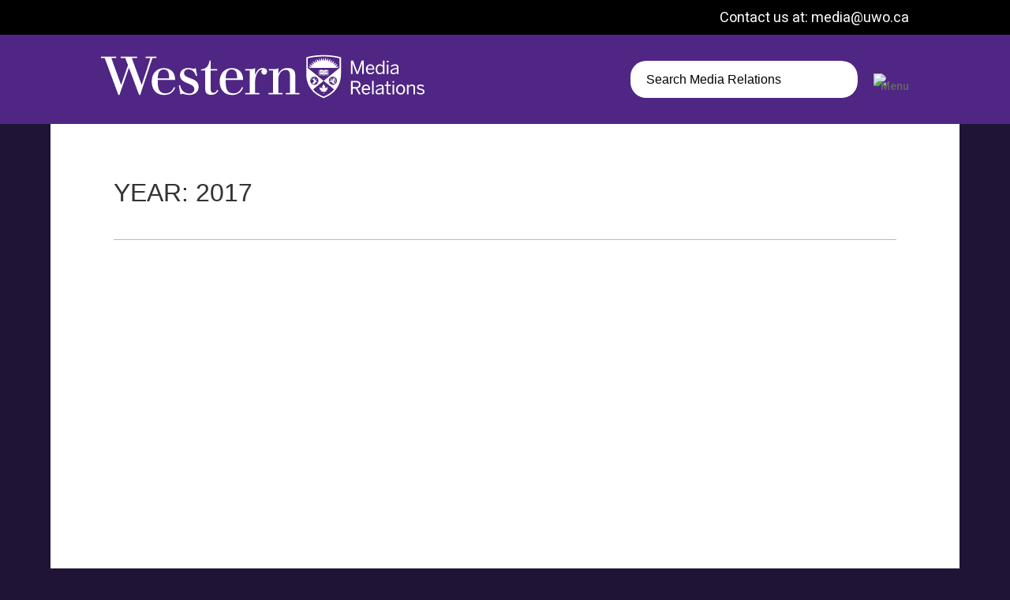

--- FILE ---
content_type: text/html; charset=UTF-8
request_url: https://mediarelations.uwo.ca/2017/page/10/?post_type=post
body_size: 52608
content:
<!DOCTYPE html>
<html lang="en-US">
<head>
	<meta charset="UTF-8" />
<meta http-equiv="X-UA-Compatible" content="IE=edge">
	<link rel="pingback" href="https://mediarelations.uwo.ca/xmlrpc.php" />

	<script type="text/javascript">
		document.documentElement.className = 'js';
	</script>
	
	<title>2017 - Page 10 of 23 - Media Relations</title>
<script type="text/javascript">
			let jqueryParams=[],jQuery=function(r){return jqueryParams=[...jqueryParams,r],jQuery},$=function(r){return jqueryParams=[...jqueryParams,r],$};window.jQuery=jQuery,window.$=jQuery;let customHeadScripts=!1;jQuery.fn=jQuery.prototype={},$.fn=jQuery.prototype={},jQuery.noConflict=function(r){if(window.jQuery)return jQuery=window.jQuery,$=window.jQuery,customHeadScripts=!0,jQuery.noConflict},jQuery.ready=function(r){jqueryParams=[...jqueryParams,r]},$.ready=function(r){jqueryParams=[...jqueryParams,r]},jQuery.load=function(r){jqueryParams=[...jqueryParams,r]},$.load=function(r){jqueryParams=[...jqueryParams,r]},jQuery.fn.ready=function(r){jqueryParams=[...jqueryParams,r]},$.fn.ready=function(r){jqueryParams=[...jqueryParams,r]};</script>
<!-- This site is optimized with the Yoast SEO plugin v13.2 - https://yoast.com/wordpress/plugins/seo/ -->
<meta name="robots" content="noindex,follow"/>
<link rel="prev" href="https://mediarelations.uwo.ca/2017/page/9/" />
<link rel="next" href="https://mediarelations.uwo.ca/2017/page/11/" />
<meta property="og:locale" content="en_US" />
<meta property="og:type" content="object" />
<meta property="og:title" content="2017 - Page 10 of 23 - Media Relations" />
<meta property="og:url" content="https://mediarelations.uwo.ca/2017/" />
<meta property="og:site_name" content="Media Relations" />
<meta property="og:image" content="https://mediarelations.uwo.ca/wp-content/uploads/sites/4/2020/03/western-crest-facebook-og1.png" />
<meta property="og:image:secure_url" content="https://mediarelations.uwo.ca/wp-content/uploads/sites/4/2020/03/western-crest-facebook-og1.png" />
<meta property="og:image:width" content="1200" />
<meta property="og:image:height" content="632" />
<meta name="twitter:card" content="summary_large_image" />
<meta name="twitter:title" content="2017 - Page 10 of 23 - Media Relations" />
<meta name="twitter:site" content="@WesternU" />
<meta name="twitter:image" content="https://mediarelations.uwo.ca/wp-content/uploads/sites/4/2020/03/western-crest-facebook-og1.png" />
<script type='application/ld+json' class='yoast-schema-graph yoast-schema-graph--main'>{"@context":"https://schema.org","@graph":[{"@type":"Organization","@id":"https://mediarelations.uwo.ca/#organization","name":"Media Relations - Western University","url":"https://mediarelations.uwo.ca/","sameAs":["https://twitter.com/WesternU"],"logo":{"@type":"ImageObject","@id":"https://mediarelations.uwo.ca/#logo","inLanguage":"en-US","url":"https://mediarelations.uwo.ca/wp-content/uploads/sites/4/2024/05/Western-Logo.png","width":1200,"height":632,"caption":"Media Relations - Western University"},"image":{"@id":"https://mediarelations.uwo.ca/#logo"}},{"@type":"WebSite","@id":"https://mediarelations.uwo.ca/#website","url":"https://mediarelations.uwo.ca/","name":"Media Relations","inLanguage":"en-US","description":"Western Media Relations acts as a link between the University and local, national and international media.","publisher":{"@id":"https://mediarelations.uwo.ca/#organization"},"potentialAction":{"@type":"SearchAction","target":"https://mediarelations.uwo.ca/?s={search_term_string}","query-input":"required name=search_term_string"}},{"@type":"CollectionPage","@id":"https://mediarelations.uwo.ca/2017/page/10/#webpage","url":"https://mediarelations.uwo.ca/2017/page/10/","name":"2017 - Page 10 of 23 - Media Relations","isPartOf":{"@id":"https://mediarelations.uwo.ca/#website"},"inLanguage":"en-US"}]}</script>
<!-- / Yoast SEO plugin. -->

<link rel='dns-prefetch' href='//fonts.googleapis.com' />
<link rel='dns-prefetch' href='//fonts.gstatic.com' />
<link rel='dns-prefetch' href='//ajax.googleapis.com' />
<link rel='dns-prefetch' href='//apis.google.com' />
<link rel='dns-prefetch' href='//google-analytics.com' />
<link rel='dns-prefetch' href='//www.google-analytics.com' />
<link rel='dns-prefetch' href='//ssl.google-analytics.com' />
<link rel='dns-prefetch' href='//youtube.com' />
<link rel='dns-prefetch' href='//s.gravatar.com' />
<link href='http://fonts.googleapis.com' rel='preconnect' />
<link href='//fonts.gstatic.com' crossorigin='' rel='preconnect' />
<link rel="alternate" type="application/rss+xml" title="Media Relations &raquo; Feed" href="https://mediarelations.uwo.ca/feed/" />
<link rel="alternate" type="application/rss+xml" title="Media Relations &raquo; Comments Feed" href="https://mediarelations.uwo.ca/comments/feed/" />
<meta content="Divi Child - Media Relations v.1.0.0" name="generator"/><link rel='stylesheet' id='wp-block-library-css'  href='https://mediarelations.uwo.ca/wp-includes/css/dist/block-library/style.min.css?ver=5.4.18' type='text/css' media='all' />
<link rel='stylesheet' id='wp-block-library-theme-css'  href='https://mediarelations.uwo.ca/wp-includes/css/dist/block-library/theme.min.css?ver=5.4.18' type='text/css' media='all' />
<link rel='stylesheet' id='related-posts-by-taxonomy-css'  href='https://mediarelations.uwo.ca/wp-content/plugins/related-posts-by-taxonomy/includes/assets/css/styles.css?ver=5.4.18' type='text/css' media='all' />
<link rel='stylesheet' id='wordpress-popular-posts-css-css'  href='https://mediarelations.uwo.ca/wp-content/plugins/wordpress-popular-posts/assets/css/wpp.css?ver=6.4.2' type='text/css' media='all' />
<link rel='stylesheet' id='et_monarch-css-css'  href='https://mediarelations.uwo.ca/wp-content/plugins/monarch/css/style.css?ver=1.4.14' type='text/css' media='all' />
<link rel='stylesheet' id='et-gf-open-sans-css'  href='https://fonts.googleapis.com/css?family=Open+Sans:400,700' type='text/css' media='all' />
<style id='divi-style-parent-inline-inline-css' type='text/css'>
/*!
Theme Name: Divi
Theme URI: http://www.elegantthemes.com/gallery/divi/
Version: 4.27.4
Description: Smart. Flexible. Beautiful. Divi is the most powerful theme in our collection.
Author: Elegant Themes
Author URI: http://www.elegantthemes.com
License: GNU General Public License v2
License URI: http://www.gnu.org/licenses/gpl-2.0.html
*/

a,abbr,acronym,address,applet,b,big,blockquote,body,center,cite,code,dd,del,dfn,div,dl,dt,em,fieldset,font,form,h1,h2,h3,h4,h5,h6,html,i,iframe,img,ins,kbd,label,legend,li,object,ol,p,pre,q,s,samp,small,span,strike,strong,sub,sup,tt,u,ul,var{margin:0;padding:0;border:0;outline:0;font-size:100%;-ms-text-size-adjust:100%;-webkit-text-size-adjust:100%;vertical-align:baseline;background:transparent}body{line-height:1}ol,ul{list-style:none}blockquote,q{quotes:none}blockquote:after,blockquote:before,q:after,q:before{content:"";content:none}blockquote{margin:20px 0 30px;border-left:5px solid;padding-left:20px}:focus{outline:0}del{text-decoration:line-through}pre{overflow:auto;padding:10px}figure{margin:0}table{border-collapse:collapse;border-spacing:0}article,aside,footer,header,hgroup,nav,section{display:block}body{font-family:Open Sans,Arial,sans-serif;font-size:14px;color:#666;background-color:#fff;line-height:1.7em;font-weight:500;-webkit-font-smoothing:antialiased;-moz-osx-font-smoothing:grayscale}body.page-template-page-template-blank-php #page-container{padding-top:0!important}body.et_cover_background{background-size:cover!important;background-position:top!important;background-repeat:no-repeat!important;background-attachment:fixed}a{color:#2ea3f2}a,a:hover{text-decoration:none}p{padding-bottom:1em}p:not(.has-background):last-of-type{padding-bottom:0}p.et_normal_padding{padding-bottom:1em}strong{font-weight:700}cite,em,i{font-style:italic}code,pre{font-family:Courier New,monospace;margin-bottom:10px}ins{text-decoration:none}sub,sup{height:0;line-height:1;position:relative;vertical-align:baseline}sup{bottom:.8em}sub{top:.3em}dl{margin:0 0 1.5em}dl dt{font-weight:700}dd{margin-left:1.5em}blockquote p{padding-bottom:0}embed,iframe,object,video{max-width:100%}h1,h2,h3,h4,h5,h6{color:#333;padding-bottom:10px;line-height:1em;font-weight:500}h1 a,h2 a,h3 a,h4 a,h5 a,h6 a{color:inherit}h1{font-size:30px}h2{font-size:26px}h3{font-size:22px}h4{font-size:18px}h5{font-size:16px}h6{font-size:14px}input{-webkit-appearance:none}input[type=checkbox]{-webkit-appearance:checkbox}input[type=radio]{-webkit-appearance:radio}input.text,input.title,input[type=email],input[type=password],input[type=tel],input[type=text],select,textarea{background-color:#fff;border:1px solid #bbb;padding:2px;color:#4e4e4e}input.text:focus,input.title:focus,input[type=text]:focus,select:focus,textarea:focus{border-color:#2d3940;color:#3e3e3e}input.text,input.title,input[type=text],select,textarea{margin:0}textarea{padding:4px}button,input,select,textarea{font-family:inherit}img{max-width:100%;height:auto}.clear{clear:both}br.clear{margin:0;padding:0}.pagination{clear:both}#et_search_icon:hover,.et-social-icon a:hover,.et_password_protected_form .et_submit_button,.form-submit .et_pb_buttontton.alt.disabled,.nav-single a,.posted_in a{color:#2ea3f2}.et-search-form,blockquote{border-color:#2ea3f2}#main-content{background-color:#fff}.container{width:80%;max-width:1080px;margin:auto;position:relative}body:not(.et-tb) #main-content .container,body:not(.et-tb-has-header) #main-content .container{padding-top:58px}.et_full_width_page #main-content .container:before{display:none}.main_title{margin-bottom:20px}.et_password_protected_form .et_submit_button:hover,.form-submit .et_pb_button:hover{background:rgba(0,0,0,.05)}.et_button_icon_visible .et_pb_button{padding-right:2em;padding-left:.7em}.et_button_icon_visible .et_pb_button:after{opacity:1;margin-left:0}.et_button_left .et_pb_button:hover:after{left:.15em}.et_button_left .et_pb_button:after{margin-left:0;left:1em}.et_button_icon_visible.et_button_left .et_pb_button,.et_button_left .et_pb_button:hover,.et_button_left .et_pb_module .et_pb_button:hover{padding-left:2em;padding-right:.7em}.et_button_icon_visible.et_button_left .et_pb_button:after,.et_button_left .et_pb_button:hover:after{left:.15em}.et_password_protected_form .et_submit_button:hover,.form-submit .et_pb_button:hover{padding:.3em 1em}.et_button_no_icon .et_pb_button:after{display:none}.et_button_no_icon.et_button_icon_visible.et_button_left .et_pb_button,.et_button_no_icon.et_button_left .et_pb_button:hover,.et_button_no_icon .et_pb_button,.et_button_no_icon .et_pb_button:hover{padding:.3em 1em!important}.et_button_custom_icon .et_pb_button:after{line-height:1.7em}.et_button_custom_icon.et_button_icon_visible .et_pb_button:after,.et_button_custom_icon .et_pb_button:hover:after{margin-left:.3em}#left-area .post_format-post-format-gallery .wp-block-gallery:first-of-type{padding:0;margin-bottom:-16px}.entry-content table:not(.variations){border:1px solid #eee;margin:0 0 15px;text-align:left;width:100%}.entry-content thead th,.entry-content tr th{color:#555;font-weight:700;padding:9px 24px}.entry-content tr td{border-top:1px solid #eee;padding:6px 24px}#left-area ul,.entry-content ul,.et-l--body ul,.et-l--footer ul,.et-l--header ul{list-style-type:disc;padding:0 0 23px 1em;line-height:26px}#left-area ol,.entry-content ol,.et-l--body ol,.et-l--footer ol,.et-l--header ol{list-style-type:decimal;list-style-position:inside;padding:0 0 23px;line-height:26px}#left-area ul li ul,.entry-content ul li ol{padding:2px 0 2px 20px}#left-area ol li ul,.entry-content ol li ol,.et-l--body ol li ol,.et-l--footer ol li ol,.et-l--header ol li ol{padding:2px 0 2px 35px}#left-area ul.wp-block-gallery{display:-webkit-box;display:-ms-flexbox;display:flex;-ms-flex-wrap:wrap;flex-wrap:wrap;list-style-type:none;padding:0}#left-area ul.products{padding:0!important;line-height:1.7!important;list-style:none!important}.gallery-item a{display:block}.gallery-caption,.gallery-item a{width:90%}#wpadminbar{z-index:100001}#left-area .post-meta{font-size:14px;padding-bottom:15px}#left-area .post-meta a{text-decoration:none;color:#666}#left-area .et_featured_image{padding-bottom:7px}.single .post{padding-bottom:25px}body.single .et_audio_content{margin-bottom:-6px}.nav-single a{text-decoration:none;color:#2ea3f2;font-size:14px;font-weight:400}.nav-previous{float:left}.nav-next{float:right}.et_password_protected_form p input{background-color:#eee;border:none!important;width:100%!important;border-radius:0!important;font-size:14px;color:#999!important;padding:16px!important;-webkit-box-sizing:border-box;box-sizing:border-box}.et_password_protected_form label{display:none}.et_password_protected_form .et_submit_button{font-family:inherit;display:block;float:right;margin:8px auto 0;cursor:pointer}.post-password-required p.nocomments.container{max-width:100%}.post-password-required p.nocomments.container:before{display:none}.aligncenter,div.post .new-post .aligncenter{display:block;margin-left:auto;margin-right:auto}.wp-caption{border:1px solid #ddd;text-align:center;background-color:#f3f3f3;margin-bottom:10px;max-width:96%;padding:8px}.wp-caption.alignleft{margin:0 30px 20px 0}.wp-caption.alignright{margin:0 0 20px 30px}.wp-caption img{margin:0;padding:0;border:0}.wp-caption p.wp-caption-text{font-size:12px;padding:0 4px 5px;margin:0}.alignright{float:right}.alignleft{float:left}img.alignleft{display:inline;float:left;margin-right:15px}img.alignright{display:inline;float:right;margin-left:15px}.page.et_pb_pagebuilder_layout #main-content{background-color:transparent}body #main-content .et_builder_inner_content>h1,body #main-content .et_builder_inner_content>h2,body #main-content .et_builder_inner_content>h3,body #main-content .et_builder_inner_content>h4,body #main-content .et_builder_inner_content>h5,body #main-content .et_builder_inner_content>h6{line-height:1.4em}body #main-content .et_builder_inner_content>p{line-height:1.7em}.wp-block-pullquote{margin:20px 0 30px}.wp-block-pullquote.has-background blockquote{border-left:none}.wp-block-group.has-background{padding:1.5em 1.5em .5em}@media (min-width:981px){#left-area{width:79.125%;padding-bottom:23px}#main-content .container:before{content:"";position:absolute;top:0;height:100%;width:1px;background-color:#e2e2e2}.et_full_width_page #left-area,.et_no_sidebar #left-area{float:none;width:100%!important}.et_full_width_page #left-area{padding-bottom:0}.et_no_sidebar #main-content .container:before{display:none}}@media (max-width:980px){#page-container{padding-top:80px}.et-tb #page-container,.et-tb-has-header #page-container{padding-top:0!important}#left-area,#sidebar{width:100%!important}#main-content .container:before{display:none!important}.et_full_width_page .et_gallery_item:nth-child(4n+1){clear:none}}@media print{#page-container{padding-top:0!important}}#wp-admin-bar-et-use-visual-builder a:before{font-family:ETmodules!important;content:"\e625";font-size:30px!important;width:28px;margin-top:-3px;color:#974df3!important}#wp-admin-bar-et-use-visual-builder:hover a:before{color:#fff!important}#wp-admin-bar-et-use-visual-builder:hover a,#wp-admin-bar-et-use-visual-builder a:hover{transition:background-color .5s ease;-webkit-transition:background-color .5s ease;-moz-transition:background-color .5s ease;background-color:#7e3bd0!important;color:#fff!important}* html .clearfix,:first-child+html .clearfix{zoom:1}.iphone .et_pb_section_video_bg video::-webkit-media-controls-start-playback-button{display:none!important;-webkit-appearance:none}.et_mobile_device .et_pb_section_parallax .et_pb_parallax_css{background-attachment:scroll}.et-social-facebook a.icon:before{content:"\e093"}.et-social-twitter a.icon:before{content:"\e094"}.et-social-google-plus a.icon:before{content:"\e096"}.et-social-instagram a.icon:before{content:"\e09a"}.et-social-rss a.icon:before{content:"\e09e"}.ai1ec-single-event:after{content:" ";display:table;clear:both}.evcal_event_details .evcal_evdata_cell .eventon_details_shading_bot.eventon_details_shading_bot{z-index:3}.wp-block-divi-layout{margin-bottom:1em}*{-webkit-box-sizing:border-box;box-sizing:border-box}#et-info-email:before,#et-info-phone:before,#et_search_icon:before,.comment-reply-link:after,.et-cart-info span:before,.et-pb-arrow-next:before,.et-pb-arrow-prev:before,.et-social-icon a:before,.et_audio_container .mejs-playpause-button button:before,.et_audio_container .mejs-volume-button button:before,.et_overlay:before,.et_password_protected_form .et_submit_button:after,.et_pb_button:after,.et_pb_contact_reset:after,.et_pb_contact_submit:after,.et_pb_font_icon:before,.et_pb_newsletter_button:after,.et_pb_pricing_table_button:after,.et_pb_promo_button:after,.et_pb_testimonial:before,.et_pb_toggle_title:before,.form-submit .et_pb_button:after,.mobile_menu_bar:before,a.et_pb_more_button:after{font-family:ETmodules!important;speak:none;font-style:normal;font-weight:400;-webkit-font-feature-settings:normal;font-feature-settings:normal;font-variant:normal;text-transform:none;line-height:1;-webkit-font-smoothing:antialiased;-moz-osx-font-smoothing:grayscale;text-shadow:0 0;direction:ltr}.et-pb-icon,.et_pb_custom_button_icon.et_pb_button:after,.et_pb_login .et_pb_custom_button_icon.et_pb_button:after,.et_pb_woo_custom_button_icon .button.et_pb_custom_button_icon.et_pb_button:after,.et_pb_woo_custom_button_icon .button.et_pb_custom_button_icon.et_pb_button:hover:after{content:attr(data-icon)}.et-pb-icon{font-family:ETmodules;speak:none;font-weight:400;-webkit-font-feature-settings:normal;font-feature-settings:normal;font-variant:normal;text-transform:none;line-height:1;-webkit-font-smoothing:antialiased;font-size:96px;font-style:normal;display:inline-block;-webkit-box-sizing:border-box;box-sizing:border-box;direction:ltr}#et-ajax-saving{display:none;-webkit-transition:background .3s,-webkit-box-shadow .3s;transition:background .3s,-webkit-box-shadow .3s;transition:background .3s,box-shadow .3s;transition:background .3s,box-shadow .3s,-webkit-box-shadow .3s;-webkit-box-shadow:rgba(0,139,219,.247059) 0 0 60px;box-shadow:0 0 60px rgba(0,139,219,.247059);position:fixed;top:50%;left:50%;width:50px;height:50px;background:#fff;border-radius:50px;margin:-25px 0 0 -25px;z-index:999999;text-align:center}#et-ajax-saving img{margin:9px}.et-safe-mode-indicator,.et-safe-mode-indicator:focus,.et-safe-mode-indicator:hover{-webkit-box-shadow:0 5px 10px rgba(41,196,169,.15);box-shadow:0 5px 10px rgba(41,196,169,.15);background:#29c4a9;color:#fff;font-size:14px;font-weight:600;padding:12px;line-height:16px;border-radius:3px;position:fixed;bottom:30px;right:30px;z-index:999999;text-decoration:none;font-family:Open Sans,sans-serif;-webkit-font-smoothing:antialiased;-moz-osx-font-smoothing:grayscale}.et_pb_button{font-size:20px;font-weight:500;padding:.3em 1em;line-height:1.7em!important;background-color:transparent;background-size:cover;background-position:50%;background-repeat:no-repeat;border:2px solid;border-radius:3px;-webkit-transition-duration:.2s;transition-duration:.2s;-webkit-transition-property:all!important;transition-property:all!important}.et_pb_button,.et_pb_button_inner{position:relative}.et_pb_button:hover,.et_pb_module .et_pb_button:hover{border:2px solid transparent;padding:.3em 2em .3em .7em}.et_pb_button:hover{background-color:hsla(0,0%,100%,.2)}.et_pb_bg_layout_light.et_pb_button:hover,.et_pb_bg_layout_light .et_pb_button:hover{background-color:rgba(0,0,0,.05)}.et_pb_button:after,.et_pb_button:before{font-size:32px;line-height:1em;content:"\35";opacity:0;position:absolute;margin-left:-1em;-webkit-transition:all .2s;transition:all .2s;text-transform:none;-webkit-font-feature-settings:"kern" off;font-feature-settings:"kern" off;font-variant:none;font-style:normal;font-weight:400;text-shadow:none}.et_pb_button.et_hover_enabled:hover:after,.et_pb_button.et_pb_hovered:hover:after{-webkit-transition:none!important;transition:none!important}.et_pb_button:before{display:none}.et_pb_button:hover:after{opacity:1;margin-left:0}.et_pb_column_1_3 h1,.et_pb_column_1_4 h1,.et_pb_column_1_5 h1,.et_pb_column_1_6 h1,.et_pb_column_2_5 h1{font-size:26px}.et_pb_column_1_3 h2,.et_pb_column_1_4 h2,.et_pb_column_1_5 h2,.et_pb_column_1_6 h2,.et_pb_column_2_5 h2{font-size:23px}.et_pb_column_1_3 h3,.et_pb_column_1_4 h3,.et_pb_column_1_5 h3,.et_pb_column_1_6 h3,.et_pb_column_2_5 h3{font-size:20px}.et_pb_column_1_3 h4,.et_pb_column_1_4 h4,.et_pb_column_1_5 h4,.et_pb_column_1_6 h4,.et_pb_column_2_5 h4{font-size:18px}.et_pb_column_1_3 h5,.et_pb_column_1_4 h5,.et_pb_column_1_5 h5,.et_pb_column_1_6 h5,.et_pb_column_2_5 h5{font-size:16px}.et_pb_column_1_3 h6,.et_pb_column_1_4 h6,.et_pb_column_1_5 h6,.et_pb_column_1_6 h6,.et_pb_column_2_5 h6{font-size:15px}.et_pb_bg_layout_dark,.et_pb_bg_layout_dark h1,.et_pb_bg_layout_dark h2,.et_pb_bg_layout_dark h3,.et_pb_bg_layout_dark h4,.et_pb_bg_layout_dark h5,.et_pb_bg_layout_dark h6{color:#fff!important}.et_pb_module.et_pb_text_align_left{text-align:left}.et_pb_module.et_pb_text_align_center{text-align:center}.et_pb_module.et_pb_text_align_right{text-align:right}.et_pb_module.et_pb_text_align_justified{text-align:justify}.clearfix:after{visibility:hidden;display:block;font-size:0;content:" ";clear:both;height:0}.et_pb_bg_layout_light .et_pb_more_button{color:#2ea3f2}.et_builder_inner_content{position:relative;z-index:1}header .et_builder_inner_content{z-index:2}.et_pb_css_mix_blend_mode_passthrough{mix-blend-mode:unset!important}.et_pb_image_container{margin:-20px -20px 29px}.et_pb_module_inner{position:relative}.et_hover_enabled_preview{z-index:2}.et_hover_enabled:hover{position:relative;z-index:2}.et_pb_all_tabs,.et_pb_module,.et_pb_posts_nav a,.et_pb_tab,.et_pb_with_background{position:relative;background-size:cover;background-position:50%;background-repeat:no-repeat}.et_pb_background_mask,.et_pb_background_pattern{bottom:0;left:0;position:absolute;right:0;top:0}.et_pb_background_mask{background-size:calc(100% + 2px) calc(100% + 2px);background-repeat:no-repeat;background-position:50%;overflow:hidden}.et_pb_background_pattern{background-position:0 0;background-repeat:repeat}.et_pb_with_border{position:relative;border:0 solid #333}.post-password-required .et_pb_row{padding:0;width:100%}.post-password-required .et_password_protected_form{min-height:0}body.et_pb_pagebuilder_layout.et_pb_show_title .post-password-required .et_password_protected_form h1,body:not(.et_pb_pagebuilder_layout) .post-password-required .et_password_protected_form h1{display:none}.et_pb_no_bg{padding:0!important}.et_overlay.et_pb_inline_icon:before,.et_pb_inline_icon:before{content:attr(data-icon)}.et_pb_more_button{color:inherit;text-shadow:none;text-decoration:none;display:inline-block;margin-top:20px}.et_parallax_bg_wrap{overflow:hidden;position:absolute;top:0;right:0;bottom:0;left:0}.et_parallax_bg{background-repeat:no-repeat;background-position:top;background-size:cover;position:absolute;bottom:0;left:0;width:100%;height:100%;display:block}.et_parallax_bg.et_parallax_bg__hover,.et_parallax_bg.et_parallax_bg_phone,.et_parallax_bg.et_parallax_bg_tablet,.et_parallax_gradient.et_parallax_gradient__hover,.et_parallax_gradient.et_parallax_gradient_phone,.et_parallax_gradient.et_parallax_gradient_tablet,.et_pb_section_parallax_hover:hover .et_parallax_bg:not(.et_parallax_bg__hover),.et_pb_section_parallax_hover:hover .et_parallax_gradient:not(.et_parallax_gradient__hover){display:none}.et_pb_section_parallax_hover:hover .et_parallax_bg.et_parallax_bg__hover,.et_pb_section_parallax_hover:hover .et_parallax_gradient.et_parallax_gradient__hover{display:block}.et_parallax_gradient{bottom:0;display:block;left:0;position:absolute;right:0;top:0}.et_pb_module.et_pb_section_parallax,.et_pb_posts_nav a.et_pb_section_parallax,.et_pb_tab.et_pb_section_parallax{position:relative}.et_pb_section_parallax .et_pb_parallax_css,.et_pb_slides .et_parallax_bg.et_pb_parallax_css{background-attachment:fixed}body.et-bfb .et_pb_section_parallax .et_pb_parallax_css,body.et-bfb .et_pb_slides .et_parallax_bg.et_pb_parallax_css{background-attachment:scroll;bottom:auto}.et_pb_section_parallax.et_pb_column .et_pb_module,.et_pb_section_parallax.et_pb_row .et_pb_column,.et_pb_section_parallax.et_pb_row .et_pb_module{z-index:9;position:relative}.et_pb_more_button:hover:after{opacity:1;margin-left:0}.et_pb_preload .et_pb_section_video_bg,.et_pb_preload>div{visibility:hidden}.et_pb_preload,.et_pb_section.et_pb_section_video.et_pb_preload{position:relative;background:#464646!important}.et_pb_preload:before{content:"";position:absolute;top:50%;left:50%;background:url(https://mediarelations.uwo.ca/wp-content/themes/Divi/includes/builder/styles/images/preloader.gif) no-repeat;border-radius:32px;width:32px;height:32px;margin:-16px 0 0 -16px}.box-shadow-overlay{position:absolute;top:0;left:0;width:100%;height:100%;z-index:10;pointer-events:none}.et_pb_section>.box-shadow-overlay~.et_pb_row{z-index:11}body.safari .section_has_divider{will-change:transform}.et_pb_row>.box-shadow-overlay{z-index:8}.has-box-shadow-overlay{position:relative}.et_clickable{cursor:pointer}.screen-reader-text{border:0;clip:rect(1px,1px,1px,1px);-webkit-clip-path:inset(50%);clip-path:inset(50%);height:1px;margin:-1px;overflow:hidden;padding:0;position:absolute!important;width:1px;word-wrap:normal!important}.et_multi_view_hidden,.et_multi_view_hidden_image{display:none!important}@keyframes multi-view-image-fade{0%{opacity:0}10%{opacity:.1}20%{opacity:.2}30%{opacity:.3}40%{opacity:.4}50%{opacity:.5}60%{opacity:.6}70%{opacity:.7}80%{opacity:.8}90%{opacity:.9}to{opacity:1}}.et_multi_view_image__loading{visibility:hidden}.et_multi_view_image__loaded{-webkit-animation:multi-view-image-fade .5s;animation:multi-view-image-fade .5s}#et-pb-motion-effects-offset-tracker{visibility:hidden!important;opacity:0;position:absolute;top:0;left:0}.et-pb-before-scroll-animation{opacity:0}header.et-l.et-l--header:after{clear:both;display:block;content:""}.et_pb_module{-webkit-animation-timing-function:linear;animation-timing-function:linear;-webkit-animation-duration:.2s;animation-duration:.2s}@-webkit-keyframes fadeBottom{0%{opacity:0;-webkit-transform:translateY(10%);transform:translateY(10%)}to{opacity:1;-webkit-transform:translateY(0);transform:translateY(0)}}@keyframes fadeBottom{0%{opacity:0;-webkit-transform:translateY(10%);transform:translateY(10%)}to{opacity:1;-webkit-transform:translateY(0);transform:translateY(0)}}@-webkit-keyframes fadeLeft{0%{opacity:0;-webkit-transform:translateX(-10%);transform:translateX(-10%)}to{opacity:1;-webkit-transform:translateX(0);transform:translateX(0)}}@keyframes fadeLeft{0%{opacity:0;-webkit-transform:translateX(-10%);transform:translateX(-10%)}to{opacity:1;-webkit-transform:translateX(0);transform:translateX(0)}}@-webkit-keyframes fadeRight{0%{opacity:0;-webkit-transform:translateX(10%);transform:translateX(10%)}to{opacity:1;-webkit-transform:translateX(0);transform:translateX(0)}}@keyframes fadeRight{0%{opacity:0;-webkit-transform:translateX(10%);transform:translateX(10%)}to{opacity:1;-webkit-transform:translateX(0);transform:translateX(0)}}@-webkit-keyframes fadeTop{0%{opacity:0;-webkit-transform:translateY(-10%);transform:translateY(-10%)}to{opacity:1;-webkit-transform:translateX(0);transform:translateX(0)}}@keyframes fadeTop{0%{opacity:0;-webkit-transform:translateY(-10%);transform:translateY(-10%)}to{opacity:1;-webkit-transform:translateX(0);transform:translateX(0)}}@-webkit-keyframes fadeIn{0%{opacity:0}to{opacity:1}}@keyframes fadeIn{0%{opacity:0}to{opacity:1}}.et-waypoint:not(.et_pb_counters){opacity:0}@media (min-width:981px){.et_pb_section.et_section_specialty div.et_pb_row .et_pb_column .et_pb_column .et_pb_module.et-last-child,.et_pb_section.et_section_specialty div.et_pb_row .et_pb_column .et_pb_column .et_pb_module:last-child,.et_pb_section.et_section_specialty div.et_pb_row .et_pb_column .et_pb_row_inner .et_pb_column .et_pb_module.et-last-child,.et_pb_section.et_section_specialty div.et_pb_row .et_pb_column .et_pb_row_inner .et_pb_column .et_pb_module:last-child,.et_pb_section div.et_pb_row .et_pb_column .et_pb_module.et-last-child,.et_pb_section div.et_pb_row .et_pb_column .et_pb_module:last-child{margin-bottom:0}}@media (max-width:980px){.et_overlay.et_pb_inline_icon_tablet:before,.et_pb_inline_icon_tablet:before{content:attr(data-icon-tablet)}.et_parallax_bg.et_parallax_bg_tablet_exist,.et_parallax_gradient.et_parallax_gradient_tablet_exist{display:none}.et_parallax_bg.et_parallax_bg_tablet,.et_parallax_gradient.et_parallax_gradient_tablet{display:block}.et_pb_column .et_pb_module{margin-bottom:30px}.et_pb_row .et_pb_column .et_pb_module.et-last-child,.et_pb_row .et_pb_column .et_pb_module:last-child,.et_section_specialty .et_pb_row .et_pb_column .et_pb_module.et-last-child,.et_section_specialty .et_pb_row .et_pb_column .et_pb_module:last-child{margin-bottom:0}.et_pb_more_button{display:inline-block!important}.et_pb_bg_layout_light_tablet.et_pb_button,.et_pb_bg_layout_light_tablet.et_pb_module.et_pb_button,.et_pb_bg_layout_light_tablet .et_pb_more_button{color:#2ea3f2}.et_pb_bg_layout_light_tablet .et_pb_forgot_password a{color:#666}.et_pb_bg_layout_light_tablet h1,.et_pb_bg_layout_light_tablet h2,.et_pb_bg_layout_light_tablet h3,.et_pb_bg_layout_light_tablet h4,.et_pb_bg_layout_light_tablet h5,.et_pb_bg_layout_light_tablet h6{color:#333!important}.et_pb_module .et_pb_bg_layout_light_tablet.et_pb_button{color:#2ea3f2!important}.et_pb_bg_layout_light_tablet{color:#666!important}.et_pb_bg_layout_dark_tablet,.et_pb_bg_layout_dark_tablet h1,.et_pb_bg_layout_dark_tablet h2,.et_pb_bg_layout_dark_tablet h3,.et_pb_bg_layout_dark_tablet h4,.et_pb_bg_layout_dark_tablet h5,.et_pb_bg_layout_dark_tablet h6{color:#fff!important}.et_pb_bg_layout_dark_tablet.et_pb_button,.et_pb_bg_layout_dark_tablet.et_pb_module.et_pb_button,.et_pb_bg_layout_dark_tablet .et_pb_more_button{color:inherit}.et_pb_bg_layout_dark_tablet .et_pb_forgot_password a{color:#fff}.et_pb_module.et_pb_text_align_left-tablet{text-align:left}.et_pb_module.et_pb_text_align_center-tablet{text-align:center}.et_pb_module.et_pb_text_align_right-tablet{text-align:right}.et_pb_module.et_pb_text_align_justified-tablet{text-align:justify}}@media (max-width:767px){.et_pb_more_button{display:inline-block!important}.et_overlay.et_pb_inline_icon_phone:before,.et_pb_inline_icon_phone:before{content:attr(data-icon-phone)}.et_parallax_bg.et_parallax_bg_phone_exist,.et_parallax_gradient.et_parallax_gradient_phone_exist{display:none}.et_parallax_bg.et_parallax_bg_phone,.et_parallax_gradient.et_parallax_gradient_phone{display:block}.et-hide-mobile{display:none!important}.et_pb_bg_layout_light_phone.et_pb_button,.et_pb_bg_layout_light_phone.et_pb_module.et_pb_button,.et_pb_bg_layout_light_phone .et_pb_more_button{color:#2ea3f2}.et_pb_bg_layout_light_phone .et_pb_forgot_password a{color:#666}.et_pb_bg_layout_light_phone h1,.et_pb_bg_layout_light_phone h2,.et_pb_bg_layout_light_phone h3,.et_pb_bg_layout_light_phone h4,.et_pb_bg_layout_light_phone h5,.et_pb_bg_layout_light_phone h6{color:#333!important}.et_pb_module .et_pb_bg_layout_light_phone.et_pb_button{color:#2ea3f2!important}.et_pb_bg_layout_light_phone{color:#666!important}.et_pb_bg_layout_dark_phone,.et_pb_bg_layout_dark_phone h1,.et_pb_bg_layout_dark_phone h2,.et_pb_bg_layout_dark_phone h3,.et_pb_bg_layout_dark_phone h4,.et_pb_bg_layout_dark_phone h5,.et_pb_bg_layout_dark_phone h6{color:#fff!important}.et_pb_bg_layout_dark_phone.et_pb_button,.et_pb_bg_layout_dark_phone.et_pb_module.et_pb_button,.et_pb_bg_layout_dark_phone .et_pb_more_button{color:inherit}.et_pb_module .et_pb_bg_layout_dark_phone.et_pb_button{color:#fff!important}.et_pb_bg_layout_dark_phone .et_pb_forgot_password a{color:#fff}.et_pb_module.et_pb_text_align_left-phone{text-align:left}.et_pb_module.et_pb_text_align_center-phone{text-align:center}.et_pb_module.et_pb_text_align_right-phone{text-align:right}.et_pb_module.et_pb_text_align_justified-phone{text-align:justify}}@media (max-width:479px){a.et_pb_more_button{display:block}}@media (min-width:768px) and (max-width:980px){[data-et-multi-view-load-tablet-hidden=true]:not(.et_multi_view_swapped){display:none!important}}@media (max-width:767px){[data-et-multi-view-load-phone-hidden=true]:not(.et_multi_view_swapped){display:none!important}}.et_pb_menu.et_pb_menu--style-inline_centered_logo .et_pb_menu__menu nav ul{-webkit-box-pack:center;-ms-flex-pack:center;justify-content:center}@-webkit-keyframes multi-view-image-fade{0%{-webkit-transform:scale(1);transform:scale(1);opacity:1}50%{-webkit-transform:scale(1.01);transform:scale(1.01);opacity:1}to{-webkit-transform:scale(1);transform:scale(1);opacity:1}}
</style>
<style id='divi-dynamic-critical-inline-css' type='text/css'>
@font-face{font-family:ETmodules;font-display:block;src:url(//mediarelations.uwo.ca/wp-content/themes/Divi/core/admin/fonts/modules/all/modules.eot);src:url(//mediarelations.uwo.ca/wp-content/themes/Divi/core/admin/fonts/modules/all/modules.eot?#iefix) format("embedded-opentype"),url(//mediarelations.uwo.ca/wp-content/themes/Divi/core/admin/fonts/modules/all/modules.woff) format("woff"),url(//mediarelations.uwo.ca/wp-content/themes/Divi/core/admin/fonts/modules/all/modules.ttf) format("truetype"),url(//mediarelations.uwo.ca/wp-content/themes/Divi/core/admin/fonts/modules/all/modules.svg#ETmodules) format("svg");font-weight:400;font-style:normal}
@font-face{font-family:FontAwesome;font-style:normal;font-weight:400;font-display:block;src:url(//mediarelations.uwo.ca/wp-content/themes/Divi/core/admin/fonts/fontawesome/fa-regular-400.eot);src:url(//mediarelations.uwo.ca/wp-content/themes/Divi/core/admin/fonts/fontawesome/fa-regular-400.eot?#iefix) format("embedded-opentype"),url(//mediarelations.uwo.ca/wp-content/themes/Divi/core/admin/fonts/fontawesome/fa-regular-400.woff2) format("woff2"),url(//mediarelations.uwo.ca/wp-content/themes/Divi/core/admin/fonts/fontawesome/fa-regular-400.woff) format("woff"),url(//mediarelations.uwo.ca/wp-content/themes/Divi/core/admin/fonts/fontawesome/fa-regular-400.ttf) format("truetype"),url(//mediarelations.uwo.ca/wp-content/themes/Divi/core/admin/fonts/fontawesome/fa-regular-400.svg#fontawesome) format("svg")}@font-face{font-family:FontAwesome;font-style:normal;font-weight:900;font-display:block;src:url(//mediarelations.uwo.ca/wp-content/themes/Divi/core/admin/fonts/fontawesome/fa-solid-900.eot);src:url(//mediarelations.uwo.ca/wp-content/themes/Divi/core/admin/fonts/fontawesome/fa-solid-900.eot?#iefix) format("embedded-opentype"),url(//mediarelations.uwo.ca/wp-content/themes/Divi/core/admin/fonts/fontawesome/fa-solid-900.woff2) format("woff2"),url(//mediarelations.uwo.ca/wp-content/themes/Divi/core/admin/fonts/fontawesome/fa-solid-900.woff) format("woff"),url(//mediarelations.uwo.ca/wp-content/themes/Divi/core/admin/fonts/fontawesome/fa-solid-900.ttf) format("truetype"),url(//mediarelations.uwo.ca/wp-content/themes/Divi/core/admin/fonts/fontawesome/fa-solid-900.svg#fontawesome) format("svg")}@font-face{font-family:FontAwesome;font-style:normal;font-weight:400;font-display:block;src:url(//mediarelations.uwo.ca/wp-content/themes/Divi/core/admin/fonts/fontawesome/fa-brands-400.eot);src:url(//mediarelations.uwo.ca/wp-content/themes/Divi/core/admin/fonts/fontawesome/fa-brands-400.eot?#iefix) format("embedded-opentype"),url(//mediarelations.uwo.ca/wp-content/themes/Divi/core/admin/fonts/fontawesome/fa-brands-400.woff2) format("woff2"),url(//mediarelations.uwo.ca/wp-content/themes/Divi/core/admin/fonts/fontawesome/fa-brands-400.woff) format("woff"),url(//mediarelations.uwo.ca/wp-content/themes/Divi/core/admin/fonts/fontawesome/fa-brands-400.ttf) format("truetype"),url(//mediarelations.uwo.ca/wp-content/themes/Divi/core/admin/fonts/fontawesome/fa-brands-400.svg#fontawesome) format("svg")}
.et_audio_content,.et_link_content,.et_quote_content{background-color:#2ea3f2}.et_pb_post .et-pb-controllers a{margin-bottom:10px}.format-gallery .et-pb-controllers{bottom:0}.et_pb_blog_grid .et_audio_content{margin-bottom:19px}.et_pb_row .et_pb_blog_grid .et_pb_post .et_pb_slide{min-height:180px}.et_audio_content .wp-block-audio{margin:0;padding:0}.et_audio_content h2{line-height:44px}.et_pb_column_1_2 .et_audio_content h2,.et_pb_column_1_3 .et_audio_content h2,.et_pb_column_1_4 .et_audio_content h2,.et_pb_column_1_5 .et_audio_content h2,.et_pb_column_1_6 .et_audio_content h2,.et_pb_column_2_5 .et_audio_content h2,.et_pb_column_3_5 .et_audio_content h2,.et_pb_column_3_8 .et_audio_content h2{margin-bottom:9px;margin-top:0}.et_pb_column_1_2 .et_audio_content,.et_pb_column_3_5 .et_audio_content{padding:35px 40px}.et_pb_column_1_2 .et_audio_content h2,.et_pb_column_3_5 .et_audio_content h2{line-height:32px}.et_pb_column_1_3 .et_audio_content,.et_pb_column_1_4 .et_audio_content,.et_pb_column_1_5 .et_audio_content,.et_pb_column_1_6 .et_audio_content,.et_pb_column_2_5 .et_audio_content,.et_pb_column_3_8 .et_audio_content{padding:35px 20px}.et_pb_column_1_3 .et_audio_content h2,.et_pb_column_1_4 .et_audio_content h2,.et_pb_column_1_5 .et_audio_content h2,.et_pb_column_1_6 .et_audio_content h2,.et_pb_column_2_5 .et_audio_content h2,.et_pb_column_3_8 .et_audio_content h2{font-size:18px;line-height:26px}article.et_pb_has_overlay .et_pb_blog_image_container{position:relative}.et_pb_post>.et_main_video_container{position:relative;margin-bottom:30px}.et_pb_post .et_pb_video_overlay .et_pb_video_play{color:#fff}.et_pb_post .et_pb_video_overlay_hover:hover{background:rgba(0,0,0,.6)}.et_audio_content,.et_link_content,.et_quote_content{text-align:center;word-wrap:break-word;position:relative;padding:50px 60px}.et_audio_content h2,.et_link_content a.et_link_main_url,.et_link_content h2,.et_quote_content blockquote cite,.et_quote_content blockquote p{color:#fff!important}.et_quote_main_link{position:absolute;text-indent:-9999px;width:100%;height:100%;display:block;top:0;left:0}.et_quote_content blockquote{padding:0;margin:0;border:none}.et_audio_content h2,.et_link_content h2,.et_quote_content blockquote p{margin-top:0}.et_audio_content h2{margin-bottom:20px}.et_audio_content h2,.et_link_content h2,.et_quote_content blockquote p{line-height:44px}.et_link_content a.et_link_main_url,.et_quote_content blockquote cite{font-size:18px;font-weight:200}.et_quote_content blockquote cite{font-style:normal}.et_pb_column_2_3 .et_quote_content{padding:50px 42px 45px}.et_pb_column_2_3 .et_audio_content,.et_pb_column_2_3 .et_link_content{padding:40px 40px 45px}.et_pb_column_1_2 .et_audio_content,.et_pb_column_1_2 .et_link_content,.et_pb_column_1_2 .et_quote_content,.et_pb_column_3_5 .et_audio_content,.et_pb_column_3_5 .et_link_content,.et_pb_column_3_5 .et_quote_content{padding:35px 40px}.et_pb_column_1_2 .et_quote_content blockquote p,.et_pb_column_3_5 .et_quote_content blockquote p{font-size:26px;line-height:32px}.et_pb_column_1_2 .et_audio_content h2,.et_pb_column_1_2 .et_link_content h2,.et_pb_column_3_5 .et_audio_content h2,.et_pb_column_3_5 .et_link_content h2{line-height:32px}.et_pb_column_1_2 .et_link_content a.et_link_main_url,.et_pb_column_1_2 .et_quote_content blockquote cite,.et_pb_column_3_5 .et_link_content a.et_link_main_url,.et_pb_column_3_5 .et_quote_content blockquote cite{font-size:14px}.et_pb_column_1_3 .et_quote_content,.et_pb_column_1_4 .et_quote_content,.et_pb_column_1_5 .et_quote_content,.et_pb_column_1_6 .et_quote_content,.et_pb_column_2_5 .et_quote_content,.et_pb_column_3_8 .et_quote_content{padding:35px 30px 32px}.et_pb_column_1_3 .et_audio_content,.et_pb_column_1_3 .et_link_content,.et_pb_column_1_4 .et_audio_content,.et_pb_column_1_4 .et_link_content,.et_pb_column_1_5 .et_audio_content,.et_pb_column_1_5 .et_link_content,.et_pb_column_1_6 .et_audio_content,.et_pb_column_1_6 .et_link_content,.et_pb_column_2_5 .et_audio_content,.et_pb_column_2_5 .et_link_content,.et_pb_column_3_8 .et_audio_content,.et_pb_column_3_8 .et_link_content{padding:35px 20px}.et_pb_column_1_3 .et_audio_content h2,.et_pb_column_1_3 .et_link_content h2,.et_pb_column_1_3 .et_quote_content blockquote p,.et_pb_column_1_4 .et_audio_content h2,.et_pb_column_1_4 .et_link_content h2,.et_pb_column_1_4 .et_quote_content blockquote p,.et_pb_column_1_5 .et_audio_content h2,.et_pb_column_1_5 .et_link_content h2,.et_pb_column_1_5 .et_quote_content blockquote p,.et_pb_column_1_6 .et_audio_content h2,.et_pb_column_1_6 .et_link_content h2,.et_pb_column_1_6 .et_quote_content blockquote p,.et_pb_column_2_5 .et_audio_content h2,.et_pb_column_2_5 .et_link_content h2,.et_pb_column_2_5 .et_quote_content blockquote p,.et_pb_column_3_8 .et_audio_content h2,.et_pb_column_3_8 .et_link_content h2,.et_pb_column_3_8 .et_quote_content blockquote p{font-size:18px;line-height:26px}.et_pb_column_1_3 .et_link_content a.et_link_main_url,.et_pb_column_1_3 .et_quote_content blockquote cite,.et_pb_column_1_4 .et_link_content a.et_link_main_url,.et_pb_column_1_4 .et_quote_content blockquote cite,.et_pb_column_1_5 .et_link_content a.et_link_main_url,.et_pb_column_1_5 .et_quote_content blockquote cite,.et_pb_column_1_6 .et_link_content a.et_link_main_url,.et_pb_column_1_6 .et_quote_content blockquote cite,.et_pb_column_2_5 .et_link_content a.et_link_main_url,.et_pb_column_2_5 .et_quote_content blockquote cite,.et_pb_column_3_8 .et_link_content a.et_link_main_url,.et_pb_column_3_8 .et_quote_content blockquote cite{font-size:14px}.et_pb_post .et_pb_gallery_post_type .et_pb_slide{min-height:500px;background-size:cover!important;background-position:top}.format-gallery .et_pb_slider.gallery-not-found .et_pb_slide{-webkit-box-shadow:inset 0 0 10px rgba(0,0,0,.1);box-shadow:inset 0 0 10px rgba(0,0,0,.1)}.format-gallery .et_pb_slider:hover .et-pb-arrow-prev{left:0}.format-gallery .et_pb_slider:hover .et-pb-arrow-next{right:0}.et_pb_post>.et_pb_slider{margin-bottom:30px}.et_pb_column_3_4 .et_pb_post .et_pb_slide{min-height:442px}.et_pb_column_2_3 .et_pb_post .et_pb_slide{min-height:390px}.et_pb_column_1_2 .et_pb_post .et_pb_slide,.et_pb_column_3_5 .et_pb_post .et_pb_slide{min-height:284px}.et_pb_column_1_3 .et_pb_post .et_pb_slide,.et_pb_column_2_5 .et_pb_post .et_pb_slide,.et_pb_column_3_8 .et_pb_post .et_pb_slide{min-height:180px}.et_pb_column_1_4 .et_pb_post .et_pb_slide,.et_pb_column_1_5 .et_pb_post .et_pb_slide,.et_pb_column_1_6 .et_pb_post .et_pb_slide{min-height:125px}.et_pb_portfolio.et_pb_section_parallax .pagination,.et_pb_portfolio.et_pb_section_video .pagination,.et_pb_portfolio_grid.et_pb_section_parallax .pagination,.et_pb_portfolio_grid.et_pb_section_video .pagination{position:relative}.et_pb_bg_layout_light .et_pb_post .post-meta,.et_pb_bg_layout_light .et_pb_post .post-meta a,.et_pb_bg_layout_light .et_pb_post p{color:#666}.et_pb_bg_layout_dark .et_pb_post .post-meta,.et_pb_bg_layout_dark .et_pb_post .post-meta a,.et_pb_bg_layout_dark .et_pb_post p{color:inherit}.et_pb_text_color_dark .et_audio_content h2,.et_pb_text_color_dark .et_link_content a.et_link_main_url,.et_pb_text_color_dark .et_link_content h2,.et_pb_text_color_dark .et_quote_content blockquote cite,.et_pb_text_color_dark .et_quote_content blockquote p{color:#666!important}.et_pb_text_color_dark.et_audio_content h2,.et_pb_text_color_dark.et_link_content a.et_link_main_url,.et_pb_text_color_dark.et_link_content h2,.et_pb_text_color_dark.et_quote_content blockquote cite,.et_pb_text_color_dark.et_quote_content blockquote p{color:#bbb!important}.et_pb_text_color_dark.et_audio_content,.et_pb_text_color_dark.et_link_content,.et_pb_text_color_dark.et_quote_content{background-color:#e8e8e8}@media (min-width:981px) and (max-width:1100px){.et_quote_content{padding:50px 70px 45px}.et_pb_column_2_3 .et_quote_content{padding:50px 50px 45px}.et_pb_column_1_2 .et_quote_content,.et_pb_column_3_5 .et_quote_content{padding:35px 47px 30px}.et_pb_column_1_3 .et_quote_content,.et_pb_column_1_4 .et_quote_content,.et_pb_column_1_5 .et_quote_content,.et_pb_column_1_6 .et_quote_content,.et_pb_column_2_5 .et_quote_content,.et_pb_column_3_8 .et_quote_content{padding:35px 25px 32px}.et_pb_column_4_4 .et_pb_post .et_pb_slide{min-height:534px}.et_pb_column_3_4 .et_pb_post .et_pb_slide{min-height:392px}.et_pb_column_2_3 .et_pb_post .et_pb_slide{min-height:345px}.et_pb_column_1_2 .et_pb_post .et_pb_slide,.et_pb_column_3_5 .et_pb_post .et_pb_slide{min-height:250px}.et_pb_column_1_3 .et_pb_post .et_pb_slide,.et_pb_column_2_5 .et_pb_post .et_pb_slide,.et_pb_column_3_8 .et_pb_post .et_pb_slide{min-height:155px}.et_pb_column_1_4 .et_pb_post .et_pb_slide,.et_pb_column_1_5 .et_pb_post .et_pb_slide,.et_pb_column_1_6 .et_pb_post .et_pb_slide{min-height:108px}}@media (max-width:980px){.et_pb_bg_layout_dark_tablet .et_audio_content h2{color:#fff!important}.et_pb_text_color_dark_tablet.et_audio_content h2{color:#bbb!important}.et_pb_text_color_dark_tablet.et_audio_content{background-color:#e8e8e8}.et_pb_bg_layout_dark_tablet .et_audio_content h2,.et_pb_bg_layout_dark_tablet .et_link_content a.et_link_main_url,.et_pb_bg_layout_dark_tablet .et_link_content h2,.et_pb_bg_layout_dark_tablet .et_quote_content blockquote cite,.et_pb_bg_layout_dark_tablet .et_quote_content blockquote p{color:#fff!important}.et_pb_text_color_dark_tablet .et_audio_content h2,.et_pb_text_color_dark_tablet .et_link_content a.et_link_main_url,.et_pb_text_color_dark_tablet .et_link_content h2,.et_pb_text_color_dark_tablet .et_quote_content blockquote cite,.et_pb_text_color_dark_tablet .et_quote_content blockquote p{color:#666!important}.et_pb_text_color_dark_tablet.et_audio_content h2,.et_pb_text_color_dark_tablet.et_link_content a.et_link_main_url,.et_pb_text_color_dark_tablet.et_link_content h2,.et_pb_text_color_dark_tablet.et_quote_content blockquote cite,.et_pb_text_color_dark_tablet.et_quote_content blockquote p{color:#bbb!important}.et_pb_text_color_dark_tablet.et_audio_content,.et_pb_text_color_dark_tablet.et_link_content,.et_pb_text_color_dark_tablet.et_quote_content{background-color:#e8e8e8}}@media (min-width:768px) and (max-width:980px){.et_audio_content h2{font-size:26px!important;line-height:44px!important;margin-bottom:24px!important}.et_pb_post>.et_pb_gallery_post_type>.et_pb_slides>.et_pb_slide{min-height:384px!important}.et_quote_content{padding:50px 43px 45px!important}.et_quote_content blockquote p{font-size:26px!important;line-height:44px!important}.et_quote_content blockquote cite{font-size:18px!important}.et_link_content{padding:40px 40px 45px}.et_link_content h2{font-size:26px!important;line-height:44px!important}.et_link_content a.et_link_main_url{font-size:18px!important}}@media (max-width:767px){.et_audio_content h2,.et_link_content h2,.et_quote_content,.et_quote_content blockquote p{font-size:20px!important;line-height:26px!important}.et_audio_content,.et_link_content{padding:35px 20px!important}.et_audio_content h2{margin-bottom:9px!important}.et_pb_bg_layout_dark_phone .et_audio_content h2{color:#fff!important}.et_pb_text_color_dark_phone.et_audio_content{background-color:#e8e8e8}.et_link_content a.et_link_main_url,.et_quote_content blockquote cite{font-size:14px!important}.format-gallery .et-pb-controllers{height:auto}.et_pb_post>.et_pb_gallery_post_type>.et_pb_slides>.et_pb_slide{min-height:222px!important}.et_pb_bg_layout_dark_phone .et_audio_content h2,.et_pb_bg_layout_dark_phone .et_link_content a.et_link_main_url,.et_pb_bg_layout_dark_phone .et_link_content h2,.et_pb_bg_layout_dark_phone .et_quote_content blockquote cite,.et_pb_bg_layout_dark_phone .et_quote_content blockquote p{color:#fff!important}.et_pb_text_color_dark_phone .et_audio_content h2,.et_pb_text_color_dark_phone .et_link_content a.et_link_main_url,.et_pb_text_color_dark_phone .et_link_content h2,.et_pb_text_color_dark_phone .et_quote_content blockquote cite,.et_pb_text_color_dark_phone .et_quote_content blockquote p{color:#666!important}.et_pb_text_color_dark_phone.et_audio_content h2,.et_pb_text_color_dark_phone.et_link_content a.et_link_main_url,.et_pb_text_color_dark_phone.et_link_content h2,.et_pb_text_color_dark_phone.et_quote_content blockquote cite,.et_pb_text_color_dark_phone.et_quote_content blockquote p{color:#bbb!important}.et_pb_text_color_dark_phone.et_audio_content,.et_pb_text_color_dark_phone.et_link_content,.et_pb_text_color_dark_phone.et_quote_content{background-color:#e8e8e8}}@media (max-width:479px){.et_pb_column_1_2 .et_pb_carousel_item .et_pb_video_play,.et_pb_column_1_3 .et_pb_carousel_item .et_pb_video_play,.et_pb_column_2_3 .et_pb_carousel_item .et_pb_video_play,.et_pb_column_2_5 .et_pb_carousel_item .et_pb_video_play,.et_pb_column_3_5 .et_pb_carousel_item .et_pb_video_play,.et_pb_column_3_8 .et_pb_carousel_item .et_pb_video_play{font-size:1.5rem;line-height:1.5rem;margin-left:-.75rem;margin-top:-.75rem}.et_audio_content,.et_quote_content{padding:35px 20px!important}.et_pb_post>.et_pb_gallery_post_type>.et_pb_slides>.et_pb_slide{min-height:156px!important}}.et_full_width_page .et_gallery_item{float:left;width:20.875%;margin:0 5.5% 5.5% 0}.et_full_width_page .et_gallery_item:nth-child(3n){margin-right:5.5%}.et_full_width_page .et_gallery_item:nth-child(3n+1){clear:none}.et_full_width_page .et_gallery_item:nth-child(4n){margin-right:0}.et_full_width_page .et_gallery_item:nth-child(4n+1){clear:both}
.et_pb_slider{position:relative;overflow:hidden}.et_pb_slide{padding:0 6%;background-size:cover;background-position:50%;background-repeat:no-repeat}.et_pb_slider .et_pb_slide{display:none;float:left;margin-right:-100%;position:relative;width:100%;text-align:center;list-style:none!important;background-position:50%;background-size:100%;background-size:cover}.et_pb_slider .et_pb_slide:first-child{display:list-item}.et-pb-controllers{position:absolute;bottom:20px;left:0;width:100%;text-align:center;z-index:10}.et-pb-controllers a{display:inline-block;background-color:hsla(0,0%,100%,.5);text-indent:-9999px;border-radius:7px;width:7px;height:7px;margin-right:10px;padding:0;opacity:.5}.et-pb-controllers .et-pb-active-control{opacity:1}.et-pb-controllers a:last-child{margin-right:0}.et-pb-controllers .et-pb-active-control{background-color:#fff}.et_pb_slides .et_pb_temp_slide{display:block}.et_pb_slides:after{content:"";display:block;clear:both;visibility:hidden;line-height:0;height:0;width:0}@media (max-width:980px){.et_pb_bg_layout_light_tablet .et-pb-controllers .et-pb-active-control{background-color:#333}.et_pb_bg_layout_light_tablet .et-pb-controllers a{background-color:rgba(0,0,0,.3)}.et_pb_bg_layout_light_tablet .et_pb_slide_content{color:#333}.et_pb_bg_layout_dark_tablet .et_pb_slide_description{text-shadow:0 1px 3px rgba(0,0,0,.3)}.et_pb_bg_layout_dark_tablet .et_pb_slide_content{color:#fff}.et_pb_bg_layout_dark_tablet .et-pb-controllers .et-pb-active-control{background-color:#fff}.et_pb_bg_layout_dark_tablet .et-pb-controllers a{background-color:hsla(0,0%,100%,.5)}}@media (max-width:767px){.et-pb-controllers{position:absolute;bottom:5%;left:0;width:100%;text-align:center;z-index:10;height:14px}.et_transparent_nav .et_pb_section:first-child .et-pb-controllers{bottom:18px}.et_pb_bg_layout_light_phone.et_pb_slider_with_overlay .et_pb_slide_overlay_container,.et_pb_bg_layout_light_phone.et_pb_slider_with_text_overlay .et_pb_text_overlay_wrapper{background-color:hsla(0,0%,100%,.9)}.et_pb_bg_layout_light_phone .et-pb-controllers .et-pb-active-control{background-color:#333}.et_pb_bg_layout_dark_phone.et_pb_slider_with_overlay .et_pb_slide_overlay_container,.et_pb_bg_layout_dark_phone.et_pb_slider_with_text_overlay .et_pb_text_overlay_wrapper,.et_pb_bg_layout_light_phone .et-pb-controllers a{background-color:rgba(0,0,0,.3)}.et_pb_bg_layout_dark_phone .et-pb-controllers .et-pb-active-control{background-color:#fff}.et_pb_bg_layout_dark_phone .et-pb-controllers a{background-color:hsla(0,0%,100%,.5)}}.et_mobile_device .et_pb_slider_parallax .et_pb_slide,.et_mobile_device .et_pb_slides .et_parallax_bg.et_pb_parallax_css{background-attachment:scroll}
.et-pb-arrow-next,.et-pb-arrow-prev{position:absolute;top:50%;z-index:100;font-size:48px;color:#fff;margin-top:-24px;-webkit-transition:all .2s ease-in-out;transition:all .2s ease-in-out;opacity:0}.et_pb_bg_layout_light .et-pb-arrow-next,.et_pb_bg_layout_light .et-pb-arrow-prev{color:#333}.et_pb_slider:hover .et-pb-arrow-prev{left:22px;opacity:1}.et_pb_slider:hover .et-pb-arrow-next{right:22px;opacity:1}.et_pb_bg_layout_light .et-pb-controllers .et-pb-active-control{background-color:#333}.et_pb_bg_layout_light .et-pb-controllers a{background-color:rgba(0,0,0,.3)}.et-pb-arrow-next:hover,.et-pb-arrow-prev:hover{text-decoration:none}.et-pb-arrow-next span,.et-pb-arrow-prev span{display:none}.et-pb-arrow-prev{left:-22px}.et-pb-arrow-next{right:-22px}.et-pb-arrow-prev:before{content:"4"}.et-pb-arrow-next:before{content:"5"}.format-gallery .et-pb-arrow-next,.format-gallery .et-pb-arrow-prev{color:#fff}.et_pb_column_1_3 .et_pb_slider:hover .et-pb-arrow-prev,.et_pb_column_1_4 .et_pb_slider:hover .et-pb-arrow-prev,.et_pb_column_1_5 .et_pb_slider:hover .et-pb-arrow-prev,.et_pb_column_1_6 .et_pb_slider:hover .et-pb-arrow-prev,.et_pb_column_2_5 .et_pb_slider:hover .et-pb-arrow-prev{left:0}.et_pb_column_1_3 .et_pb_slider:hover .et-pb-arrow-next,.et_pb_column_1_4 .et_pb_slider:hover .et-pb-arrow-prev,.et_pb_column_1_5 .et_pb_slider:hover .et-pb-arrow-prev,.et_pb_column_1_6 .et_pb_slider:hover .et-pb-arrow-prev,.et_pb_column_2_5 .et_pb_slider:hover .et-pb-arrow-next{right:0}.et_pb_column_1_4 .et_pb_slider .et_pb_slide,.et_pb_column_1_5 .et_pb_slider .et_pb_slide,.et_pb_column_1_6 .et_pb_slider .et_pb_slide{min-height:170px}.et_pb_column_1_4 .et_pb_slider:hover .et-pb-arrow-next,.et_pb_column_1_5 .et_pb_slider:hover .et-pb-arrow-next,.et_pb_column_1_6 .et_pb_slider:hover .et-pb-arrow-next{right:0}@media (max-width:980px){.et_pb_bg_layout_light_tablet .et-pb-arrow-next,.et_pb_bg_layout_light_tablet .et-pb-arrow-prev{color:#333}.et_pb_bg_layout_dark_tablet .et-pb-arrow-next,.et_pb_bg_layout_dark_tablet .et-pb-arrow-prev{color:#fff}}@media (max-width:767px){.et_pb_slider:hover .et-pb-arrow-prev{left:0;opacity:1}.et_pb_slider:hover .et-pb-arrow-next{right:0;opacity:1}.et_pb_bg_layout_light_phone .et-pb-arrow-next,.et_pb_bg_layout_light_phone .et-pb-arrow-prev{color:#333}.et_pb_bg_layout_dark_phone .et-pb-arrow-next,.et_pb_bg_layout_dark_phone .et-pb-arrow-prev{color:#fff}}.et_mobile_device .et-pb-arrow-prev{left:22px;opacity:1}.et_mobile_device .et-pb-arrow-next{right:22px;opacity:1}@media (max-width:767px){.et_mobile_device .et-pb-arrow-prev{left:0;opacity:1}.et_mobile_device .et-pb-arrow-next{right:0;opacity:1}}
.et_overlay{z-index:-1;position:absolute;top:0;left:0;display:block;width:100%;height:100%;background:hsla(0,0%,100%,.9);opacity:0;pointer-events:none;-webkit-transition:all .3s;transition:all .3s;border:1px solid #e5e5e5;-webkit-box-sizing:border-box;box-sizing:border-box;-webkit-backface-visibility:hidden;backface-visibility:hidden;-webkit-font-smoothing:antialiased}.et_overlay:before{color:#2ea3f2;content:"\E050";position:absolute;top:50%;left:50%;-webkit-transform:translate(-50%,-50%);transform:translate(-50%,-50%);font-size:32px;-webkit-transition:all .4s;transition:all .4s}.et_portfolio_image,.et_shop_image{position:relative;display:block}.et_pb_has_overlay:not(.et_pb_image):hover .et_overlay,.et_portfolio_image:hover .et_overlay,.et_shop_image:hover .et_overlay{z-index:3;opacity:1}#ie7 .et_overlay,#ie8 .et_overlay{display:none}.et_pb_module.et_pb_has_overlay{position:relative}.et_pb_module.et_pb_has_overlay .et_overlay,article.et_pb_has_overlay{border:none}
.et_pb_blog_grid .et_audio_container .mejs-container .mejs-controls .mejs-time span{font-size:14px}.et_audio_container .mejs-container{width:auto!important;min-width:unset!important;height:auto!important}.et_audio_container .mejs-container,.et_audio_container .mejs-container .mejs-controls,.et_audio_container .mejs-embed,.et_audio_container .mejs-embed body{background:none;height:auto}.et_audio_container .mejs-controls .mejs-time-rail .mejs-time-loaded,.et_audio_container .mejs-time.mejs-currenttime-container{display:none!important}.et_audio_container .mejs-time{display:block!important;padding:0;margin-left:10px;margin-right:90px;line-height:inherit}.et_audio_container .mejs-android .mejs-time,.et_audio_container .mejs-ios .mejs-time,.et_audio_container .mejs-ipad .mejs-time,.et_audio_container .mejs-iphone .mejs-time{margin-right:0}.et_audio_container .mejs-controls .mejs-horizontal-volume-slider .mejs-horizontal-volume-total,.et_audio_container .mejs-controls .mejs-time-rail .mejs-time-total{background:hsla(0,0%,100%,.5);border-radius:5px;height:4px;margin:8px 0 0;top:0;right:0;left:auto}.et_audio_container .mejs-controls>div{height:20px!important}.et_audio_container .mejs-controls div.mejs-time-rail{padding-top:0;position:relative;display:block!important;margin-left:42px;margin-right:0}.et_audio_container span.mejs-time-total.mejs-time-slider{display:block!important;position:relative!important;max-width:100%;min-width:unset!important}.et_audio_container .mejs-button.mejs-volume-button{width:auto;height:auto;margin-left:auto;position:absolute;right:59px;bottom:-2px}.et_audio_container .mejs-controls .mejs-horizontal-volume-slider .mejs-horizontal-volume-current,.et_audio_container .mejs-controls .mejs-time-rail .mejs-time-current{background:#fff;height:4px;border-radius:5px}.et_audio_container .mejs-controls .mejs-horizontal-volume-slider .mejs-horizontal-volume-handle,.et_audio_container .mejs-controls .mejs-time-rail .mejs-time-handle{display:block;border:none;width:10px}.et_audio_container .mejs-time-rail .mejs-time-handle-content{border-radius:100%;-webkit-transform:scale(1);transform:scale(1)}.et_pb_text_color_dark .et_audio_container .mejs-time-rail .mejs-time-handle-content{border-color:#666}.et_audio_container .mejs-time-rail .mejs-time-hovered{height:4px}.et_audio_container .mejs-controls .mejs-horizontal-volume-slider .mejs-horizontal-volume-handle{background:#fff;border-radius:5px;height:10px;position:absolute;top:-3px}.et_audio_container .mejs-container .mejs-controls .mejs-time span{font-size:18px}.et_audio_container .mejs-controls a.mejs-horizontal-volume-slider{display:block!important;height:19px;margin-left:5px;position:absolute;right:0;bottom:0}.et_audio_container .mejs-controls div.mejs-horizontal-volume-slider{height:4px}.et_audio_container .mejs-playpause-button button,.et_audio_container .mejs-volume-button button{background:none!important;margin:0!important;width:auto!important;height:auto!important;position:relative!important;z-index:99}.et_audio_container .mejs-playpause-button button:before{content:"E"!important;font-size:32px;left:0;top:-8px}.et_audio_container .mejs-playpause-button button:before,.et_audio_container .mejs-volume-button button:before{color:#fff}.et_audio_container .mejs-playpause-button{margin-top:-7px!important;width:auto!important;height:auto!important;position:absolute}.et_audio_container .mejs-controls .mejs-button button:focus{outline:none}.et_audio_container .mejs-playpause-button.mejs-pause button:before{content:"`"!important}.et_audio_container .mejs-volume-button button:before{content:"\E068";font-size:18px}.et_pb_text_color_dark .et_audio_container .mejs-controls .mejs-horizontal-volume-slider .mejs-horizontal-volume-total,.et_pb_text_color_dark .et_audio_container .mejs-controls .mejs-time-rail .mejs-time-total{background:hsla(0,0%,60%,.5)}.et_pb_text_color_dark .et_audio_container .mejs-controls .mejs-horizontal-volume-slider .mejs-horizontal-volume-current,.et_pb_text_color_dark .et_audio_container .mejs-controls .mejs-time-rail .mejs-time-current{background:#999}.et_pb_text_color_dark .et_audio_container .mejs-playpause-button button:before,.et_pb_text_color_dark .et_audio_container .mejs-volume-button button:before{color:#666}.et_pb_text_color_dark .et_audio_container .mejs-controls .mejs-horizontal-volume-slider .mejs-horizontal-volume-handle,.et_pb_text_color_dark .mejs-controls .mejs-time-rail .mejs-time-handle{background:#666}.et_pb_text_color_dark .mejs-container .mejs-controls .mejs-time span{color:#999}.et_pb_column_1_3 .et_audio_container .mejs-container .mejs-controls .mejs-time span,.et_pb_column_1_4 .et_audio_container .mejs-container .mejs-controls .mejs-time span,.et_pb_column_1_5 .et_audio_container .mejs-container .mejs-controls .mejs-time span,.et_pb_column_1_6 .et_audio_container .mejs-container .mejs-controls .mejs-time span,.et_pb_column_2_5 .et_audio_container .mejs-container .mejs-controls .mejs-time span,.et_pb_column_3_8 .et_audio_container .mejs-container .mejs-controls .mejs-time span{font-size:14px}.et_audio_container .mejs-container .mejs-controls{padding:0;-ms-flex-wrap:wrap;flex-wrap:wrap;min-width:unset!important;position:relative}@media (max-width:980px){.et_pb_column_1_3 .et_audio_container .mejs-container .mejs-controls .mejs-time span,.et_pb_column_1_4 .et_audio_container .mejs-container .mejs-controls .mejs-time span,.et_pb_column_1_5 .et_audio_container .mejs-container .mejs-controls .mejs-time span,.et_pb_column_1_6 .et_audio_container .mejs-container .mejs-controls .mejs-time span,.et_pb_column_2_5 .et_audio_container .mejs-container .mejs-controls .mejs-time span,.et_pb_column_3_8 .et_audio_container .mejs-container .mejs-controls .mejs-time span{font-size:18px}.et_pb_bg_layout_dark_tablet .et_audio_container .mejs-controls .mejs-horizontal-volume-slider .mejs-horizontal-volume-total,.et_pb_bg_layout_dark_tablet .et_audio_container .mejs-controls .mejs-time-rail .mejs-time-total{background:hsla(0,0%,100%,.5)}.et_pb_bg_layout_dark_tablet .et_audio_container .mejs-controls .mejs-horizontal-volume-slider .mejs-horizontal-volume-current,.et_pb_bg_layout_dark_tablet .et_audio_container .mejs-controls .mejs-time-rail .mejs-time-current{background:#fff}.et_pb_bg_layout_dark_tablet .et_audio_container .mejs-playpause-button button:before,.et_pb_bg_layout_dark_tablet .et_audio_container .mejs-volume-button button:before{color:#fff}.et_pb_bg_layout_dark_tablet .et_audio_container .mejs-controls .mejs-horizontal-volume-slider .mejs-horizontal-volume-handle,.et_pb_bg_layout_dark_tablet .mejs-controls .mejs-time-rail .mejs-time-handle{background:#fff}.et_pb_bg_layout_dark_tablet .mejs-container .mejs-controls .mejs-time span{color:#fff}.et_pb_text_color_dark_tablet .et_audio_container .mejs-controls .mejs-horizontal-volume-slider .mejs-horizontal-volume-total,.et_pb_text_color_dark_tablet .et_audio_container .mejs-controls .mejs-time-rail .mejs-time-total{background:hsla(0,0%,60%,.5)}.et_pb_text_color_dark_tablet .et_audio_container .mejs-controls .mejs-horizontal-volume-slider .mejs-horizontal-volume-current,.et_pb_text_color_dark_tablet .et_audio_container .mejs-controls .mejs-time-rail .mejs-time-current{background:#999}.et_pb_text_color_dark_tablet .et_audio_container .mejs-playpause-button button:before,.et_pb_text_color_dark_tablet .et_audio_container .mejs-volume-button button:before{color:#666}.et_pb_text_color_dark_tablet .et_audio_container .mejs-controls .mejs-horizontal-volume-slider .mejs-horizontal-volume-handle,.et_pb_text_color_dark_tablet .mejs-controls .mejs-time-rail .mejs-time-handle{background:#666}.et_pb_text_color_dark_tablet .mejs-container .mejs-controls .mejs-time span{color:#999}}@media (max-width:767px){.et_audio_container .mejs-container .mejs-controls .mejs-time span{font-size:14px!important}.et_pb_bg_layout_dark_phone .et_audio_container .mejs-controls .mejs-horizontal-volume-slider .mejs-horizontal-volume-total,.et_pb_bg_layout_dark_phone .et_audio_container .mejs-controls .mejs-time-rail .mejs-time-total{background:hsla(0,0%,100%,.5)}.et_pb_bg_layout_dark_phone .et_audio_container .mejs-controls .mejs-horizontal-volume-slider .mejs-horizontal-volume-current,.et_pb_bg_layout_dark_phone .et_audio_container .mejs-controls .mejs-time-rail .mejs-time-current{background:#fff}.et_pb_bg_layout_dark_phone .et_audio_container .mejs-playpause-button button:before,.et_pb_bg_layout_dark_phone .et_audio_container .mejs-volume-button button:before{color:#fff}.et_pb_bg_layout_dark_phone .et_audio_container .mejs-controls .mejs-horizontal-volume-slider .mejs-horizontal-volume-handle,.et_pb_bg_layout_dark_phone .mejs-controls .mejs-time-rail .mejs-time-handle{background:#fff}.et_pb_bg_layout_dark_phone .mejs-container .mejs-controls .mejs-time span{color:#fff}.et_pb_text_color_dark_phone .et_audio_container .mejs-controls .mejs-horizontal-volume-slider .mejs-horizontal-volume-total,.et_pb_text_color_dark_phone .et_audio_container .mejs-controls .mejs-time-rail .mejs-time-total{background:hsla(0,0%,60%,.5)}.et_pb_text_color_dark_phone .et_audio_container .mejs-controls .mejs-horizontal-volume-slider .mejs-horizontal-volume-current,.et_pb_text_color_dark_phone .et_audio_container .mejs-controls .mejs-time-rail .mejs-time-current{background:#999}.et_pb_text_color_dark_phone .et_audio_container .mejs-playpause-button button:before,.et_pb_text_color_dark_phone .et_audio_container .mejs-volume-button button:before{color:#666}.et_pb_text_color_dark_phone .et_audio_container .mejs-controls .mejs-horizontal-volume-slider .mejs-horizontal-volume-handle,.et_pb_text_color_dark_phone .mejs-controls .mejs-time-rail .mejs-time-handle{background:#666}.et_pb_text_color_dark_phone .mejs-container .mejs-controls .mejs-time span{color:#999}}
.et_pb_video_box{display:block;position:relative;z-index:1;line-height:0}.et_pb_video_box video{width:100%!important;height:auto!important}.et_pb_video_overlay{position:absolute;z-index:10;top:0;left:0;height:100%;width:100%;background-size:cover;background-repeat:no-repeat;background-position:50%;cursor:pointer}.et_pb_video_play:before{font-family:ETmodules;content:"I"}.et_pb_video_play{display:block;position:absolute;z-index:100;color:#fff;left:50%;top:50%}.et_pb_column_1_2 .et_pb_video_play,.et_pb_column_2_3 .et_pb_video_play,.et_pb_column_3_4 .et_pb_video_play,.et_pb_column_3_5 .et_pb_video_play,.et_pb_column_4_4 .et_pb_video_play{font-size:6rem;line-height:6rem;margin-left:-3rem;margin-top:-3rem}.et_pb_column_1_3 .et_pb_video_play,.et_pb_column_1_4 .et_pb_video_play,.et_pb_column_1_5 .et_pb_video_play,.et_pb_column_1_6 .et_pb_video_play,.et_pb_column_2_5 .et_pb_video_play,.et_pb_column_3_8 .et_pb_video_play{font-size:3rem;line-height:3rem;margin-left:-1.5rem;margin-top:-1.5rem}.et_pb_bg_layout_light .et_pb_video_play{color:#333}.et_pb_video_overlay_hover{background:transparent;width:100%;height:100%;position:absolute;z-index:100;-webkit-transition:all .5s ease-in-out;transition:all .5s ease-in-out}.et_pb_video .et_pb_video_overlay_hover:hover{background:rgba(0,0,0,.6)}@media (min-width:768px) and (max-width:980px){.et_pb_column_1_3 .et_pb_video_play,.et_pb_column_1_4 .et_pb_video_play,.et_pb_column_1_5 .et_pb_video_play,.et_pb_column_1_6 .et_pb_video_play,.et_pb_column_2_5 .et_pb_video_play,.et_pb_column_3_8 .et_pb_video_play{font-size:6rem;line-height:6rem;margin-left:-3rem;margin-top:-3rem}}@media (max-width:980px){.et_pb_bg_layout_light_tablet .et_pb_video_play{color:#333}}@media (max-width:768px){.et_pb_column_1_2 .et_pb_video_play,.et_pb_column_2_3 .et_pb_video_play,.et_pb_column_3_4 .et_pb_video_play,.et_pb_column_3_5 .et_pb_video_play,.et_pb_column_4_4 .et_pb_video_play{font-size:3rem;line-height:3rem;margin-left:-1.5rem;margin-top:-1.5rem}}@media (max-width:767px){.et_pb_bg_layout_light_phone .et_pb_video_play{color:#333}}
.et_post_gallery{padding:0!important;line-height:1.7!important;list-style:none!important}.et_gallery_item{float:left;width:28.353%;margin:0 7.47% 7.47% 0}.blocks-gallery-item,.et_gallery_item{padding-left:0!important}.blocks-gallery-item:before,.et_gallery_item:before{display:none}.et_gallery_item:nth-child(3n){margin-right:0}.et_gallery_item:nth-child(3n+1){clear:both}
.et_pb_post{margin-bottom:60px;word-wrap:break-word}.et_pb_fullwidth_post_content.et_pb_with_border img,.et_pb_post_content.et_pb_with_border img,.et_pb_with_border .et_pb_post .et_pb_slides,.et_pb_with_border .et_pb_post img:not(.woocommerce-placeholder),.et_pb_with_border.et_pb_posts .et_pb_post,.et_pb_with_border.et_pb_posts_nav span.nav-next a,.et_pb_with_border.et_pb_posts_nav span.nav-previous a{border:0 solid #333}.et_pb_post .entry-content{padding-top:30px}.et_pb_post .entry-featured-image-url{display:block;position:relative;margin-bottom:30px}.et_pb_post .entry-title a,.et_pb_post h2 a{text-decoration:none}.et_pb_post .post-meta{font-size:14px;margin-bottom:6px}.et_pb_post .more,.et_pb_post .post-meta a{text-decoration:none}.et_pb_post .more{color:#82c0c7}.et_pb_posts a.more-link{clear:both;display:block}.et_pb_posts .et_pb_post{position:relative}.et_pb_has_overlay.et_pb_post .et_pb_image_container a{display:block;position:relative;overflow:hidden}.et_pb_image_container img,.et_pb_post a img{vertical-align:bottom;max-width:100%}@media (min-width:981px) and (max-width:1100px){.et_pb_post{margin-bottom:42px}}@media (max-width:980px){.et_pb_post{margin-bottom:42px}.et_pb_bg_layout_light_tablet .et_pb_post .post-meta,.et_pb_bg_layout_light_tablet .et_pb_post .post-meta a,.et_pb_bg_layout_light_tablet .et_pb_post p{color:#666}.et_pb_bg_layout_dark_tablet .et_pb_post .post-meta,.et_pb_bg_layout_dark_tablet .et_pb_post .post-meta a,.et_pb_bg_layout_dark_tablet .et_pb_post p{color:inherit}.et_pb_bg_layout_dark_tablet .comment_postinfo a,.et_pb_bg_layout_dark_tablet .comment_postinfo span{color:#fff}}@media (max-width:767px){.et_pb_post{margin-bottom:42px}.et_pb_post>h2{font-size:18px}.et_pb_bg_layout_light_phone .et_pb_post .post-meta,.et_pb_bg_layout_light_phone .et_pb_post .post-meta a,.et_pb_bg_layout_light_phone .et_pb_post p{color:#666}.et_pb_bg_layout_dark_phone .et_pb_post .post-meta,.et_pb_bg_layout_dark_phone .et_pb_post .post-meta a,.et_pb_bg_layout_dark_phone .et_pb_post p{color:inherit}.et_pb_bg_layout_dark_phone .comment_postinfo a,.et_pb_bg_layout_dark_phone .comment_postinfo span{color:#fff}}@media (max-width:479px){.et_pb_post{margin-bottom:42px}.et_pb_post h2{font-size:16px;padding-bottom:0}.et_pb_post .post-meta{color:#666;font-size:14px}}
@media (min-width:981px){.et_pb_gutters3 .et_pb_column,.et_pb_gutters3.et_pb_row .et_pb_column{margin-right:5.5%}.et_pb_gutters3 .et_pb_column_4_4,.et_pb_gutters3.et_pb_row .et_pb_column_4_4{width:100%}.et_pb_gutters3 .et_pb_column_4_4 .et_pb_module,.et_pb_gutters3.et_pb_row .et_pb_column_4_4 .et_pb_module{margin-bottom:2.75%}.et_pb_gutters3 .et_pb_column_3_4,.et_pb_gutters3.et_pb_row .et_pb_column_3_4{width:73.625%}.et_pb_gutters3 .et_pb_column_3_4 .et_pb_module,.et_pb_gutters3.et_pb_row .et_pb_column_3_4 .et_pb_module{margin-bottom:3.735%}.et_pb_gutters3 .et_pb_column_2_3,.et_pb_gutters3.et_pb_row .et_pb_column_2_3{width:64.833%}.et_pb_gutters3 .et_pb_column_2_3 .et_pb_module,.et_pb_gutters3.et_pb_row .et_pb_column_2_3 .et_pb_module{margin-bottom:4.242%}.et_pb_gutters3 .et_pb_column_3_5,.et_pb_gutters3.et_pb_row .et_pb_column_3_5{width:57.8%}.et_pb_gutters3 .et_pb_column_3_5 .et_pb_module,.et_pb_gutters3.et_pb_row .et_pb_column_3_5 .et_pb_module{margin-bottom:4.758%}.et_pb_gutters3 .et_pb_column_1_2,.et_pb_gutters3.et_pb_row .et_pb_column_1_2{width:47.25%}.et_pb_gutters3 .et_pb_column_1_2 .et_pb_module,.et_pb_gutters3.et_pb_row .et_pb_column_1_2 .et_pb_module{margin-bottom:5.82%}.et_pb_gutters3 .et_pb_column_2_5,.et_pb_gutters3.et_pb_row .et_pb_column_2_5{width:36.7%}.et_pb_gutters3 .et_pb_column_2_5 .et_pb_module,.et_pb_gutters3.et_pb_row .et_pb_column_2_5 .et_pb_module{margin-bottom:7.493%}.et_pb_gutters3 .et_pb_column_1_3,.et_pb_gutters3.et_pb_row .et_pb_column_1_3{width:29.6667%}.et_pb_gutters3 .et_pb_column_1_3 .et_pb_module,.et_pb_gutters3.et_pb_row .et_pb_column_1_3 .et_pb_module{margin-bottom:9.27%}.et_pb_gutters3 .et_pb_column_1_4,.et_pb_gutters3.et_pb_row .et_pb_column_1_4{width:20.875%}.et_pb_gutters3 .et_pb_column_1_4 .et_pb_module,.et_pb_gutters3.et_pb_row .et_pb_column_1_4 .et_pb_module{margin-bottom:13.174%}.et_pb_gutters3 .et_pb_column_1_5,.et_pb_gutters3.et_pb_row .et_pb_column_1_5{width:15.6%}.et_pb_gutters3 .et_pb_column_1_5 .et_pb_module,.et_pb_gutters3.et_pb_row .et_pb_column_1_5 .et_pb_module{margin-bottom:17.628%}.et_pb_gutters3 .et_pb_column_1_6,.et_pb_gutters3.et_pb_row .et_pb_column_1_6{width:12.0833%}.et_pb_gutters3 .et_pb_column_1_6 .et_pb_module,.et_pb_gutters3.et_pb_row .et_pb_column_1_6 .et_pb_module{margin-bottom:22.759%}.et_pb_gutters3 .et_full_width_page.woocommerce-page ul.products li.product{width:20.875%;margin-right:5.5%;margin-bottom:5.5%}.et_pb_gutters3.et_left_sidebar.woocommerce-page #main-content ul.products li.product,.et_pb_gutters3.et_right_sidebar.woocommerce-page #main-content ul.products li.product{width:28.353%;margin-right:7.47%}.et_pb_gutters3.et_left_sidebar.woocommerce-page #main-content ul.products.columns-1 li.product,.et_pb_gutters3.et_right_sidebar.woocommerce-page #main-content ul.products.columns-1 li.product{width:100%;margin-right:0}.et_pb_gutters3.et_left_sidebar.woocommerce-page #main-content ul.products.columns-2 li.product,.et_pb_gutters3.et_right_sidebar.woocommerce-page #main-content ul.products.columns-2 li.product{width:48%;margin-right:4%}.et_pb_gutters3.et_left_sidebar.woocommerce-page #main-content ul.products.columns-2 li:nth-child(2n+2),.et_pb_gutters3.et_right_sidebar.woocommerce-page #main-content ul.products.columns-2 li:nth-child(2n+2){margin-right:0}.et_pb_gutters3.et_left_sidebar.woocommerce-page #main-content ul.products.columns-2 li:nth-child(3n+1),.et_pb_gutters3.et_right_sidebar.woocommerce-page #main-content ul.products.columns-2 li:nth-child(3n+1){clear:none}}
@media (min-width:981px){.et_pb_gutters3 .et_pb_column .et_pb_blog_grid .column.size-1of1 .et_pb_post:last-child,.et_pb_gutters3 .et_pb_column .et_pb_blog_grid .column.size-1of2 .et_pb_post:last-child,.et_pb_gutters3 .et_pb_column .et_pb_blog_grid .column.size-1of3 .et_pb_post:last-child,.et_pb_gutters3.et_pb_row .et_pb_column .et_pb_blog_grid .column.size-1of1 .et_pb_post:last-child,.et_pb_gutters3.et_pb_row .et_pb_column .et_pb_blog_grid .column.size-1of2 .et_pb_post:last-child,.et_pb_gutters3.et_pb_row .et_pb_column .et_pb_blog_grid .column.size-1of3 .et_pb_post:last-child{margin-bottom:30px}.et_pb_gutters3 .et_pb_column_4_4 .et_pb_grid_item,.et_pb_gutters3 .et_pb_column_4_4 .et_pb_shop_grid .woocommerce ul.products li.product,.et_pb_gutters3 .et_pb_column_4_4 .et_pb_widget,.et_pb_gutters3.et_pb_row .et_pb_column_4_4 .et_pb_grid_item,.et_pb_gutters3.et_pb_row .et_pb_column_4_4 .et_pb_shop_grid .woocommerce ul.products li.product,.et_pb_gutters3.et_pb_row .et_pb_column_4_4 .et_pb_widget{width:20.875%;margin-right:5.5%;margin-bottom:5.5%}.et_pb_gutters3 .et_pb_column_4_4 .et_pb_blog_grid .column.size-1of3,.et_pb_gutters3.et_pb_row .et_pb_column_4_4 .et_pb_blog_grid .column.size-1of3{width:29.667%;margin-right:5.5%}.et_pb_gutters3 .et_pb_column_4_4 .et_pb_blog_grid .column.size-1of3 .et_pb_post,.et_pb_gutters3.et_pb_row .et_pb_column_4_4 .et_pb_blog_grid .column.size-1of3 .et_pb_post{margin-bottom:18.539%}.et_pb_gutters3 .et_pb_column_3_4 .et_pb_grid_item,.et_pb_gutters3 .et_pb_column_3_4 .et_pb_shop_grid .woocommerce ul.products li.product,.et_pb_gutters3 .et_pb_column_3_4 .et_pb_widget,.et_pb_gutters3.et_pb_row .et_pb_column_3_4 .et_pb_grid_item,.et_pb_gutters3.et_pb_row .et_pb_column_3_4 .et_pb_shop_grid .woocommerce ul.products li.product,.et_pb_gutters3.et_pb_row .et_pb_column_3_4 .et_pb_widget{width:28.353%;margin-right:7.47%;margin-bottom:7.47%}.et_pb_gutters3 .et_pb_column_3_4 .et_pb_blog_grid .column.size-1of2,.et_pb_gutters3.et_pb_row .et_pb_column_3_4 .et_pb_blog_grid .column.size-1of2{width:46.265%;margin-right:7.47%}.et_pb_gutters3 .et_pb_column_3_4 .et_pb_blog_grid .column.size-1of2 .et_pb_post,.et_pb_gutters3.et_pb_row .et_pb_column_3_4 .et_pb_blog_grid .column.size-1of2 .et_pb_post{margin-bottom:14.941%}.et_pb_gutters3 .et_pb_column_2_3 .et_pb_grid_item,.et_pb_gutters3 .et_pb_column_2_3 .et_pb_shop_grid .woocommerce ul.products li.product,.et_pb_gutters3 .et_pb_column_2_3 .et_pb_widget,.et_pb_gutters3.et_pb_row .et_pb_column_2_3 .et_pb_grid_item,.et_pb_gutters3.et_pb_row .et_pb_column_2_3 .et_pb_shop_grid .woocommerce ul.products li.product,.et_pb_gutters3.et_pb_row .et_pb_column_2_3 .et_pb_widget{width:45.758%;margin-right:8.483%;margin-bottom:8.483%}.et_pb_gutters3 .et_pb_column_2_3 .et_pb_blog_grid .column.size-1of2,.et_pb_gutters3.et_pb_row .et_pb_column_2_3 .et_pb_blog_grid .column.size-1of2{width:45.758%;margin-right:8.483%}.et_pb_gutters3 .et_pb_column_2_3 .et_pb_blog_grid .column.size-1of2 .et_pb_post,.et_pb_gutters3.et_pb_row .et_pb_column_2_3 .et_pb_blog_grid .column.size-1of2 .et_pb_post{margin-bottom:16.967%}.et_pb_gutters3 .et_pb_column_3_5 .et_pb_grid_item,.et_pb_gutters3 .et_pb_column_3_5 .et_pb_shop_grid .woocommerce ul.products li.product,.et_pb_gutters3 .et_pb_column_3_5 .et_pb_widget,.et_pb_gutters3.et_pb_row .et_pb_column_3_5 .et_pb_grid_item,.et_pb_gutters3.et_pb_row .et_pb_column_3_5 .et_pb_shop_grid .woocommerce ul.products li.product,.et_pb_gutters3.et_pb_row .et_pb_column_3_5 .et_pb_widget{width:45.242%;margin-right:9.516%;margin-bottom:9.516%}.et_pb_gutters3 .et_pb_column_3_5 .et_pb_blog_grid .column.size-1of1,.et_pb_gutters3.et_pb_row .et_pb_column_3_5 .et_pb_blog_grid .column.size-1of1{width:100%;margin-right:0}.et_pb_gutters3 .et_pb_column_3_5 .et_pb_blog_grid .column.size-1of1 .et_pb_post,.et_pb_gutters3.et_pb_row .et_pb_column_3_5 .et_pb_blog_grid .column.size-1of1 .et_pb_post{margin-bottom:9.516%}.et_pb_gutters3 .et_pb_column_1_2 .et_pb_grid_item,.et_pb_gutters3 .et_pb_column_1_2 .et_pb_shop_grid .woocommerce ul.products li.product,.et_pb_gutters3 .et_pb_column_1_2 .et_pb_widget,.et_pb_gutters3.et_pb_row .et_pb_column_1_2 .et_pb_grid_item,.et_pb_gutters3.et_pb_row .et_pb_column_1_2 .et_pb_shop_grid .woocommerce ul.products li.product,.et_pb_gutters3.et_pb_row .et_pb_column_1_2 .et_pb_widget{width:44.18%;margin-right:11.64%;margin-bottom:11.64%}.et_pb_gutters3 .et_pb_column_1_2 .et_pb_blog_grid .column.size-1of1,.et_pb_gutters3.et_pb_row .et_pb_column_1_2 .et_pb_blog_grid .column.size-1of1{width:100%;margin-right:0}.et_pb_gutters3 .et_pb_column_1_2 .et_pb_blog_grid .column.size-1of1 .et_pb_post,.et_pb_gutters3.et_pb_row .et_pb_column_1_2 .et_pb_blog_grid .column.size-1of1 .et_pb_post{margin-bottom:11.64%}.et_pb_gutters3 .et_pb_column_2_5 .et_pb_blog_grid .column.size-1of1 .et_pb_post,.et_pb_gutters3 .et_pb_column_2_5 .et_pb_grid_item,.et_pb_gutters3 .et_pb_column_2_5 .et_pb_shop_grid .woocommerce ul.products li.product,.et_pb_gutters3 .et_pb_column_2_5 .et_pb_widget,.et_pb_gutters3.et_pb_row .et_pb_column_2_5 .et_pb_blog_grid .column.size-1of1 .et_pb_post,.et_pb_gutters3.et_pb_row .et_pb_column_2_5 .et_pb_grid_item,.et_pb_gutters3.et_pb_row .et_pb_column_2_5 .et_pb_shop_grid .woocommerce ul.products li.product,.et_pb_gutters3.et_pb_row .et_pb_column_2_5 .et_pb_widget{width:100%;margin-bottom:14.986%}.et_pb_gutters3 .et_pb_column_1_3 .et_pb_blog_grid .column.size-1of1 .et_pb_post,.et_pb_gutters3 .et_pb_column_1_3 .et_pb_grid_item,.et_pb_gutters3 .et_pb_column_1_3 .et_pb_shop_grid .woocommerce ul.products li.product,.et_pb_gutters3 .et_pb_column_1_3 .et_pb_widget,.et_pb_gutters3.et_pb_row .et_pb_column_1_3 .et_pb_blog_grid .column.size-1of1 .et_pb_post,.et_pb_gutters3.et_pb_row .et_pb_column_1_3 .et_pb_grid_item,.et_pb_gutters3.et_pb_row .et_pb_column_1_3 .et_pb_shop_grid .woocommerce ul.products li.product,.et_pb_gutters3.et_pb_row .et_pb_column_1_3 .et_pb_widget{width:100%;margin-bottom:18.539%}.et_pb_gutters3 .et_pb_column_1_4 .et_pb_blog_grid .column.size-1of1 .et_pb_post,.et_pb_gutters3 .et_pb_column_1_4 .et_pb_grid_item,.et_pb_gutters3 .et_pb_column_1_4 .et_pb_shop_grid .woocommerce ul.products li.product,.et_pb_gutters3 .et_pb_column_1_4 .et_pb_widget,.et_pb_gutters3.et_pb_row .et_pb_column_1_4 .et_pb_blog_grid .column.size-1of1 .et_pb_post,.et_pb_gutters3.et_pb_row .et_pb_column_1_4 .et_pb_grid_item,.et_pb_gutters3.et_pb_row .et_pb_column_1_4 .et_pb_shop_grid .woocommerce ul.products li.product,.et_pb_gutters3.et_pb_row .et_pb_column_1_4 .et_pb_widget{width:100%;margin-bottom:26.347%}.et_pb_gutters3 .et_pb_column_1_5 .et_pb_blog_grid .column.size-1of1 .et_pb_post,.et_pb_gutters3 .et_pb_column_1_5 .et_pb_grid_item,.et_pb_gutters3 .et_pb_column_1_5 .et_pb_shop_grid .woocommerce ul.products li.product,.et_pb_gutters3 .et_pb_column_1_5 .et_pb_widget,.et_pb_gutters3.et_pb_row .et_pb_column_1_5 .et_pb_blog_grid .column.size-1of1 .et_pb_post,.et_pb_gutters3.et_pb_row .et_pb_column_1_5 .et_pb_grid_item,.et_pb_gutters3.et_pb_row .et_pb_column_1_5 .et_pb_shop_grid .woocommerce ul.products li.product,.et_pb_gutters3.et_pb_row .et_pb_column_1_5 .et_pb_widget{width:100%;margin-bottom:35.256%}.et_pb_gutters3 .et_pb_column_1_6 .et_pb_blog_grid .column.size-1of1 .et_pb_post,.et_pb_gutters3 .et_pb_column_1_6 .et_pb_grid_item,.et_pb_gutters3 .et_pb_column_1_6 .et_pb_shop_grid .woocommerce ul.products li.product,.et_pb_gutters3 .et_pb_column_1_6 .et_pb_widget,.et_pb_gutters3.et_pb_row .et_pb_column_1_6 .et_pb_blog_grid .column.size-1of1 .et_pb_post,.et_pb_gutters3.et_pb_row .et_pb_column_1_6 .et_pb_grid_item,.et_pb_gutters3.et_pb_row .et_pb_column_1_6 .et_pb_shop_grid .woocommerce ul.products li.product,.et_pb_gutters3.et_pb_row .et_pb_column_1_6 .et_pb_widget{width:100%;margin-bottom:45.517%}.et_pb_gutters3 .et_pb_column_4_4 .et_pb_grid_item.et_pb_portfolio_item:nth-child(4n),.et_pb_gutters3 .et_pb_column_4_4 .et_pb_shop_grid .woocommerce ul.products li.product:nth-child(4n),.et_pb_gutters3 .et_pb_column_4_4 .et_pb_widget:nth-child(4n),.et_pb_gutters3.et_pb_row .et_pb_column_4_4 .et_pb_grid_item.et_pb_portfolio_item:nth-child(4n),.et_pb_gutters3.et_pb_row .et_pb_column_4_4 .et_pb_shop_grid .woocommerce ul.products li.product:nth-child(4n),.et_pb_gutters3.et_pb_row .et_pb_column_4_4 .et_pb_widget:nth-child(4n){margin-right:0}.et_pb_gutters3 .et_pb_column_4_4 .et_pb_grid_item.et_pb_portfolio_item:nth-child(4n+1),.et_pb_gutters3 .et_pb_column_4_4 .et_pb_shop_grid .woocommerce ul.products li.product:nth-child(4n+1),.et_pb_gutters3 .et_pb_column_4_4 .et_pb_widget:nth-child(4n+1),.et_pb_gutters3.et_pb_row .et_pb_column_4_4 .et_pb_grid_item.et_pb_portfolio_item:nth-child(4n+1),.et_pb_gutters3.et_pb_row .et_pb_column_4_4 .et_pb_shop_grid .woocommerce ul.products li.product:nth-child(4n+1),.et_pb_gutters3.et_pb_row .et_pb_column_4_4 .et_pb_widget:nth-child(4n+1){clear:both}.et_pb_gutters3 .et_pb_column_4_4 .et_pb_blog_grid .column.size-1of3:nth-child(3n),.et_pb_gutters3 .et_pb_column_4_4 .et_pb_grid_item.last_in_row,.et_pb_gutters3.et_pb_row .et_pb_column_4_4 .et_pb_blog_grid .column.size-1of3:nth-child(3n),.et_pb_gutters3.et_pb_row .et_pb_column_4_4 .et_pb_grid_item.last_in_row{margin-right:0}.et_pb_gutters3 .et_pb_column_4_4 .et_pb_grid_item.on_last_row,.et_pb_gutters3.et_pb_row .et_pb_column_4_4 .et_pb_grid_item.on_last_row{margin-bottom:0}.et_pb_gutters3 .et_pb_column_3_4 .et_pb_grid_item.et_pb_portfolio_item:nth-child(3n),.et_pb_gutters3 .et_pb_column_3_4 .et_pb_shop_grid .woocommerce ul.products li.product:nth-child(3n),.et_pb_gutters3 .et_pb_column_3_4 .et_pb_widget:nth-child(3n),.et_pb_gutters3.et_pb_row .et_pb_column_3_4 .et_pb_grid_item.et_pb_portfolio_item:nth-child(3n),.et_pb_gutters3.et_pb_row .et_pb_column_3_4 .et_pb_shop_grid .woocommerce ul.products li.product:nth-child(3n),.et_pb_gutters3.et_pb_row .et_pb_column_3_4 .et_pb_widget:nth-child(3n){margin-right:0}.et_pb_gutters3 .et_pb_column_3_4 .et_pb_grid_item.et_pb_portfolio_item:nth-child(3n+1),.et_pb_gutters3 .et_pb_column_3_4 .et_pb_shop_grid .woocommerce ul.products li.product:nth-child(3n+1),.et_pb_gutters3 .et_pb_column_3_4 .et_pb_widget:nth-child(3n+1),.et_pb_gutters3.et_pb_row .et_pb_column_3_4 .et_pb_grid_item.et_pb_portfolio_item:nth-child(3n+1),.et_pb_gutters3.et_pb_row .et_pb_column_3_4 .et_pb_shop_grid .woocommerce ul.products li.product:nth-child(3n+1),.et_pb_gutters3.et_pb_row .et_pb_column_3_4 .et_pb_widget:nth-child(3n+1){clear:both}.et_pb_gutters3 .et_pb_column_3_4 .et_pb_grid_item.last_in_row,.et_pb_gutters3.et_pb_row .et_pb_column_3_4 .et_pb_grid_item.last_in_row{margin-right:0}.et_pb_gutters3 .et_pb_column_3_4 .et_pb_grid_item.on_last_row,.et_pb_gutters3.et_pb_row .et_pb_column_3_4 .et_pb_grid_item.on_last_row{margin-bottom:0}.et_pb_gutters3 .et_pb_column_1_2 .et_pb_grid_item.et_pb_portfolio_item:nth-child(2n),.et_pb_gutters3 .et_pb_column_1_2 .et_pb_shop_grid .woocommerce ul.products li.product:nth-child(2n),.et_pb_gutters3 .et_pb_column_1_2 .et_pb_widget:nth-child(2n),.et_pb_gutters3 .et_pb_column_2_3 .et_pb_grid_item.et_pb_portfolio_item:nth-child(2n),.et_pb_gutters3 .et_pb_column_2_3 .et_pb_shop_grid .woocommerce ul.products li.product:nth-child(2n),.et_pb_gutters3 .et_pb_column_2_3 .et_pb_widget:nth-child(2n),.et_pb_gutters3.et_pb_row .et_pb_column_1_2 .et_pb_grid_item.et_pb_portfolio_item:nth-child(2n),.et_pb_gutters3.et_pb_row .et_pb_column_1_2 .et_pb_shop_grid .woocommerce ul.products li.product:nth-child(2n),.et_pb_gutters3.et_pb_row .et_pb_column_1_2 .et_pb_widget:nth-child(2n),.et_pb_gutters3.et_pb_row .et_pb_column_2_3 .et_pb_grid_item.et_pb_portfolio_item:nth-child(2n),.et_pb_gutters3.et_pb_row .et_pb_column_2_3 .et_pb_shop_grid .woocommerce ul.products li.product:nth-child(2n),.et_pb_gutters3.et_pb_row .et_pb_column_2_3 .et_pb_widget:nth-child(2n){margin-right:0}.et_pb_gutters3 .et_pb_column_1_2 .et_pb_grid_item.et_pb_portfolio_item:nth-child(odd),.et_pb_gutters3 .et_pb_column_1_2 .et_pb_shop_grid .woocommerce ul.products li.product:nth-child(odd),.et_pb_gutters3 .et_pb_column_1_2 .et_pb_widget:nth-child(odd),.et_pb_gutters3 .et_pb_column_2_3 .et_pb_grid_item.et_pb_portfolio_item:nth-child(odd),.et_pb_gutters3 .et_pb_column_2_3 .et_pb_shop_grid .woocommerce ul.products li.product:nth-child(odd),.et_pb_gutters3 .et_pb_column_2_3 .et_pb_widget:nth-child(odd),.et_pb_gutters3.et_pb_row .et_pb_column_1_2 .et_pb_grid_item.et_pb_portfolio_item:nth-child(odd),.et_pb_gutters3.et_pb_row .et_pb_column_1_2 .et_pb_shop_grid .woocommerce ul.products li.product:nth-child(odd),.et_pb_gutters3.et_pb_row .et_pb_column_1_2 .et_pb_widget:nth-child(odd),.et_pb_gutters3.et_pb_row .et_pb_column_2_3 .et_pb_grid_item.et_pb_portfolio_item:nth-child(odd),.et_pb_gutters3.et_pb_row .et_pb_column_2_3 .et_pb_shop_grid .woocommerce ul.products li.product:nth-child(odd),.et_pb_gutters3.et_pb_row .et_pb_column_2_3 .et_pb_widget:nth-child(odd){clear:both}.et_pb_gutters3 .et_pb_column_1_2 .et_pb_grid_item.last_in_row,.et_pb_gutters3 .et_pb_column_2_3 .et_pb_grid_item.last_in_row,.et_pb_gutters3.et_pb_row .et_pb_column_1_2 .et_pb_grid_item.last_in_row,.et_pb_gutters3.et_pb_row .et_pb_column_2_3 .et_pb_grid_item.last_in_row{margin-right:0}.et_pb_gutters3 .et_pb_column_1_2 .et_pb_grid_item.on_last_row,.et_pb_gutters3 .et_pb_column_2_3 .et_pb_grid_item.on_last_row,.et_pb_gutters3.et_pb_row .et_pb_column_1_2 .et_pb_grid_item.on_last_row,.et_pb_gutters3.et_pb_row .et_pb_column_2_3 .et_pb_grid_item.on_last_row{margin-bottom:0}.et_pb_gutters3 .et_pb_column_3_5 .et_pb_grid_item.et_pb_portfolio_item:nth-child(2n),.et_pb_gutters3 .et_pb_column_3_5 .et_pb_shop_grid .woocommerce ul.products li.product:nth-child(2n),.et_pb_gutters3 .et_pb_column_3_5 .et_pb_widget:nth-child(2n),.et_pb_gutters3.et_pb_row .et_pb_column_3_5 .et_pb_grid_item.et_pb_portfolio_item:nth-child(2n),.et_pb_gutters3.et_pb_row .et_pb_column_3_5 .et_pb_shop_grid .woocommerce ul.products li.product:nth-child(2n),.et_pb_gutters3.et_pb_row .et_pb_column_3_5 .et_pb_widget:nth-child(2n){margin-right:0}.et_pb_gutters3 .et_pb_column_3_5 .et_pb_grid_item.et_pb_portfolio_item:nth-child(odd),.et_pb_gutters3 .et_pb_column_3_5 .et_pb_shop_grid .woocommerce ul.products li.product:nth-child(odd),.et_pb_gutters3 .et_pb_column_3_5 .et_pb_widget:nth-child(odd),.et_pb_gutters3.et_pb_row .et_pb_column_3_5 .et_pb_grid_item.et_pb_portfolio_item:nth-child(odd),.et_pb_gutters3.et_pb_row .et_pb_column_3_5 .et_pb_shop_grid .woocommerce ul.products li.product:nth-child(odd),.et_pb_gutters3.et_pb_row .et_pb_column_3_5 .et_pb_widget:nth-child(odd){clear:both}.et_pb_gutters3 .et_pb_column_3_5 .et_pb_grid_item.last_in_row,.et_pb_gutters3.et_pb_row .et_pb_column_3_5 .et_pb_grid_item.last_in_row{margin-right:0}.et_pb_gutters3 .et_pb_column_1_3 .et_pb_grid_item.on_last_row,.et_pb_gutters3 .et_pb_column_1_4 .et_pb_grid_item.on_last_row,.et_pb_gutters3 .et_pb_column_1_5 .et_pb_grid_item.on_last_row,.et_pb_gutters3 .et_pb_column_1_6 .et_pb_grid_item.on_last_row,.et_pb_gutters3 .et_pb_column_3_5 .et_pb_grid_item.on_last_row,.et_pb_gutters3.et_pb_row .et_pb_column_1_3 .et_pb_grid_item.on_last_row,.et_pb_gutters3.et_pb_row .et_pb_column_1_4 .et_pb_grid_item.on_last_row,.et_pb_gutters3.et_pb_row .et_pb_column_1_5 .et_pb_grid_item.on_last_row,.et_pb_gutters3.et_pb_row .et_pb_column_1_6 .et_pb_grid_item.on_last_row,.et_pb_gutters3.et_pb_row .et_pb_column_3_5 .et_pb_grid_item.on_last_row{margin-bottom:0}.et_pb_gutters3 .et_pb_column_1_2 .et_pb_blog_grid .column.size-1of2:nth-child(2n),.et_pb_gutters3 .et_pb_column_1_2 .et_pb_blog_grid .column.size-1of3:nth-child(3n),.et_pb_gutters3 .et_pb_column_1_2 .et_pb_grid_item.last_in_row,.et_pb_gutters3 .et_pb_column_2_3 .et_pb_blog_grid .column.size-1of2:nth-child(2n),.et_pb_gutters3 .et_pb_column_2_3 .et_pb_blog_grid .column.size-1of3:nth-child(3n),.et_pb_gutters3 .et_pb_column_2_3 .et_pb_grid_item.last_in_row,.et_pb_gutters3 .et_pb_column_3_4 .et_pb_blog_grid .column.size-1of2:nth-child(2n),.et_pb_gutters3 .et_pb_column_3_4 .et_pb_blog_grid .column.size-1of3:nth-child(3n),.et_pb_gutters3 .et_pb_column_3_4 .et_pb_grid_item.last_in_row,.et_pb_gutters3.et_pb_row .et_pb_column_1_2 .et_pb_blog_grid .column.size-1of2:nth-child(2n),.et_pb_gutters3.et_pb_row .et_pb_column_1_2 .et_pb_blog_grid .column.size-1of3:nth-child(3n),.et_pb_gutters3.et_pb_row .et_pb_column_1_2 .et_pb_grid_item.last_in_row,.et_pb_gutters3.et_pb_row .et_pb_column_2_3 .et_pb_blog_grid .column.size-1of2:nth-child(2n),.et_pb_gutters3.et_pb_row .et_pb_column_2_3 .et_pb_blog_grid .column.size-1of3:nth-child(3n),.et_pb_gutters3.et_pb_row .et_pb_column_2_3 .et_pb_grid_item.last_in_row,.et_pb_gutters3.et_pb_row .et_pb_column_3_4 .et_pb_blog_grid .column.size-1of2:nth-child(2n),.et_pb_gutters3.et_pb_row .et_pb_column_3_4 .et_pb_blog_grid .column.size-1of3:nth-child(3n),.et_pb_gutters3.et_pb_row .et_pb_column_3_4 .et_pb_grid_item.last_in_row{margin-right:0}.et_pb_gutters3 .et_pb_column_1_2 .et_pb_grid_item.on_last_row,.et_pb_gutters3 .et_pb_column_2_3 .et_pb_grid_item.on_last_row,.et_pb_gutters3 .et_pb_column_3_4 .et_pb_grid_item.on_last_row,.et_pb_gutters3.et_pb_row .et_pb_column_1_2 .et_pb_grid_item.on_last_row,.et_pb_gutters3.et_pb_row .et_pb_column_2_3 .et_pb_grid_item.on_last_row,.et_pb_gutters3.et_pb_row .et_pb_column_3_4 .et_pb_grid_item.on_last_row{margin-bottom:0}}
@media (min-width:981px){.et_pb_gutter.et_pb_gutters2 #left-area{width:77.25%}.et_pb_gutter.et_pb_gutters2 #sidebar{width:22.75%}.et_pb_gutters2.et_right_sidebar #left-area{padding-right:3%}.et_pb_gutters2.et_left_sidebar #left-area{padding-left:3%}.et_pb_gutter.et_pb_gutters2.et_right_sidebar #main-content .container:before{right:22.75%!important}.et_pb_gutter.et_pb_gutters2.et_left_sidebar #main-content .container:before{left:22.75%!important}.et_pb_gutters2 .et_pb_column,.et_pb_gutters2.et_pb_row .et_pb_column{margin-right:3%}.et_pb_gutters2 .et_pb_column_4_4,.et_pb_gutters2.et_pb_row .et_pb_column_4_4{width:100%}.et_pb_gutters2 .et_pb_column_4_4 .et_pb_module,.et_pb_gutters2.et_pb_row .et_pb_column_4_4 .et_pb_module{margin-bottom:1.5%}.et_pb_gutters2 .et_pb_column_3_4,.et_pb_gutters2.et_pb_row .et_pb_column_3_4{width:74.25%}.et_pb_gutters2 .et_pb_column_3_4 .et_pb_module,.et_pb_gutters2.et_pb_row .et_pb_column_3_4 .et_pb_module{margin-bottom:2.02%}.et_pb_gutters2 .et_pb_column_2_3,.et_pb_gutters2.et_pb_row .et_pb_column_2_3{width:65.667%}.et_pb_gutters2 .et_pb_column_2_3 .et_pb_module,.et_pb_gutters2.et_pb_row .et_pb_column_2_3 .et_pb_module{margin-bottom:2.284%}.et_pb_gutters2 .et_pb_column_3_5,.et_pb_gutters2.et_pb_row .et_pb_column_3_5{width:58.8%}.et_pb_gutters2 .et_pb_column_3_5 .et_pb_module,.et_pb_gutters2.et_pb_row .et_pb_column_3_5 .et_pb_module{margin-bottom:2.551%}.et_pb_gutters2 .et_pb_column_1_2,.et_pb_gutters2.et_pb_row .et_pb_column_1_2{width:48.5%}.et_pb_gutters2 .et_pb_column_1_2 .et_pb_module,.et_pb_gutters2.et_pb_row .et_pb_column_1_2 .et_pb_module{margin-bottom:3.093%}.et_pb_gutters2 .et_pb_column_2_5,.et_pb_gutters2.et_pb_row .et_pb_column_2_5{width:38.2%}.et_pb_gutters2 .et_pb_column_2_5 .et_pb_module,.et_pb_gutters2.et_pb_row .et_pb_column_2_5 .et_pb_module{margin-bottom:3.927%}.et_pb_gutters2 .et_pb_column_1_3,.et_pb_gutters2.et_pb_row .et_pb_column_1_3{width:31.3333%}.et_pb_gutters2 .et_pb_column_1_3 .et_pb_module,.et_pb_gutters2.et_pb_row .et_pb_column_1_3 .et_pb_module{margin-bottom:4.787%}.et_pb_gutters2 .et_pb_column_1_4,.et_pb_gutters2.et_pb_row .et_pb_column_1_4{width:22.75%}.et_pb_gutters2 .et_pb_column_1_4 .et_pb_module,.et_pb_gutters2.et_pb_row .et_pb_column_1_4 .et_pb_module{margin-bottom:6.593%}.et_pb_gutters2 .et_pb_column_1_5,.et_pb_gutters2.et_pb_row .et_pb_column_1_5{width:17.6%}.et_pb_gutters2 .et_pb_column_1_5 .et_pb_module,.et_pb_gutters2.et_pb_row .et_pb_column_1_5 .et_pb_module{margin-bottom:8.523%}.et_pb_gutters2 .et_pb_column_1_6,.et_pb_gutters2.et_pb_row .et_pb_column_1_6{width:14.1667%}.et_pb_gutters2 .et_pb_column_1_6 .et_pb_module,.et_pb_gutters2.et_pb_row .et_pb_column_1_6 .et_pb_module{margin-bottom:10.588%}.et_pb_gutters2 .et_full_width_page.woocommerce-page ul.products li.product{width:22.75%;margin-right:3%;margin-bottom:3%}.et_pb_gutters2.et_left_sidebar.woocommerce-page #main-content ul.products li.product,.et_pb_gutters2.et_right_sidebar.woocommerce-page #main-content ul.products li.product{width:30.64%;margin-right:4.04%}}
@media (min-width:981px){.et_pb_gutters2 .et_pb_column .et_pb_blog_grid .column.size-1of1 .et_pb_post:last-child,.et_pb_gutters2 .et_pb_column .et_pb_blog_grid .column.size-1of2 .et_pb_post:last-child,.et_pb_gutters2 .et_pb_column .et_pb_blog_grid .column.size-1of3 .et_pb_post:last-child,.et_pb_gutters2.et_pb_row .et_pb_column .et_pb_blog_grid .column.size-1of1 .et_pb_post:last-child,.et_pb_gutters2.et_pb_row .et_pb_column .et_pb_blog_grid .column.size-1of2 .et_pb_post:last-child,.et_pb_gutters2.et_pb_row .et_pb_column .et_pb_blog_grid .column.size-1of3 .et_pb_post:last-child{margin-bottom:30px}.et_pb_gutters2 .et_pb_column_4_4 .et_pb_grid_item,.et_pb_gutters2 .et_pb_column_4_4 .et_pb_shop_grid .woocommerce ul.products li.product,.et_pb_gutters2 .et_pb_column_4_4 .et_pb_widget,.et_pb_gutters2.et_pb_row .et_pb_column_4_4 .et_pb_grid_item,.et_pb_gutters2.et_pb_row .et_pb_column_4_4 .et_pb_shop_grid .woocommerce ul.products li.product,.et_pb_gutters2.et_pb_row .et_pb_column_4_4 .et_pb_widget{width:22.75%;margin-right:3%;margin-bottom:3%}.et_pb_gutters2 .et_pb_column_4_4 .et_pb_blog_grid .column.size-1of3,.et_pb_gutters2.et_pb_row .et_pb_column_4_4 .et_pb_blog_grid .column.size-1of3{width:31.333%;margin-right:3%}.et_pb_gutters2 .et_pb_column_4_4 .et_pb_blog_grid .column.size-1of3 .et_pb_post,.et_pb_gutters2.et_pb_row .et_pb_column_4_4 .et_pb_blog_grid .column.size-1of3 .et_pb_post{margin-bottom:9.574%}.et_pb_gutters2 .et_pb_column_3_4 .et_pb_grid_item,.et_pb_gutters2 .et_pb_column_3_4 .et_pb_shop_grid .woocommerce ul.products li.product,.et_pb_gutters2 .et_pb_column_3_4 .et_pb_widget,.et_pb_gutters2.et_pb_row .et_pb_column_3_4 .et_pb_grid_item,.et_pb_gutters2.et_pb_row .et_pb_column_3_4 .et_pb_shop_grid .woocommerce ul.products li.product,.et_pb_gutters2.et_pb_row .et_pb_column_3_4 .et_pb_widget{width:30.64%;margin-right:4.04%;margin-bottom:4.04%}.et_pb_gutters2 .et_pb_column_3_4 .et_pb_blog_grid .column.size-1of2,.et_pb_gutters2.et_pb_row .et_pb_column_3_4 .et_pb_blog_grid .column.size-1of2{width:47.98%;margin-right:4.04%}.et_pb_gutters2 .et_pb_column_3_4 .et_pb_blog_grid .column.size-1of2 .et_pb_post,.et_pb_gutters2.et_pb_row .et_pb_column_3_4 .et_pb_blog_grid .column.size-1of2 .et_pb_post{margin-bottom:8.081%}.et_pb_gutters2 .et_pb_column_2_3 .et_pb_grid_item,.et_pb_gutters2 .et_pb_column_2_3 .et_pb_shop_grid .woocommerce ul.products li.product,.et_pb_gutters2 .et_pb_column_2_3 .et_pb_widget,.et_pb_gutters2.et_pb_row .et_pb_column_2_3 .et_pb_grid_item,.et_pb_gutters2.et_pb_row .et_pb_column_2_3 .et_pb_shop_grid .woocommerce ul.products li.product,.et_pb_gutters2.et_pb_row .et_pb_column_2_3 .et_pb_widget{width:47.716%;margin-right:4.569%;margin-bottom:4.569%}.et_pb_gutters2 .et_pb_column_2_3 .et_pb_blog_grid .column.size-1of2,.et_pb_gutters2.et_pb_row .et_pb_column_2_3 .et_pb_blog_grid .column.size-1of2{width:47.716%;margin-right:4.569%}.et_pb_gutters2 .et_pb_column_2_3 .et_pb_blog_grid .column.size-1of2 .et_pb_post,.et_pb_gutters2.et_pb_row .et_pb_column_2_3 .et_pb_blog_grid .column.size-1of2 .et_pb_post{margin-bottom:9.137%}.et_pb_gutters2 .et_pb_column_3_5 .et_pb_grid_item,.et_pb_gutters2 .et_pb_column_3_5 .et_pb_shop_grid .woocommerce ul.products li.product,.et_pb_gutters2 .et_pb_column_3_5 .et_pb_widget,.et_pb_gutters2.et_pb_row .et_pb_column_3_5 .et_pb_grid_item,.et_pb_gutters2.et_pb_row .et_pb_column_3_5 .et_pb_shop_grid .woocommerce ul.products li.product,.et_pb_gutters2.et_pb_row .et_pb_column_3_5 .et_pb_widget{width:47.449%;margin-right:5.102%;margin-bottom:5.102%}.et_pb_gutters2 .et_pb_column_3_5 .et_pb_blog_grid .column.size-1of1,.et_pb_gutters2.et_pb_row .et_pb_column_3_5 .et_pb_blog_grid .column.size-1of1{width:100%;margin-right:0}.et_pb_gutters2 .et_pb_column_3_5 .et_pb_blog_grid .column.size-1of1 .et_pb_post,.et_pb_gutters2.et_pb_row .et_pb_column_3_5 .et_pb_blog_grid .column.size-1of1 .et_pb_post{margin-bottom:5.102%}.et_pb_gutters2 .et_pb_column_1_2 .et_pb_grid_item,.et_pb_gutters2 .et_pb_column_1_2 .et_pb_shop_grid .woocommerce ul.products li.product,.et_pb_gutters2 .et_pb_column_1_2 .et_pb_widget,.et_pb_gutters2.et_pb_row .et_pb_column_1_2 .et_pb_grid_item,.et_pb_gutters2.et_pb_row .et_pb_column_1_2 .et_pb_shop_grid .woocommerce ul.products li.product,.et_pb_gutters2.et_pb_row .et_pb_column_1_2 .et_pb_widget{width:46.907%;margin-right:6.186%;margin-bottom:6.186%}.et_pb_gutters2 .et_pb_column_1_2 .et_pb_blog_grid .column.size-1of1,.et_pb_gutters2.et_pb_row .et_pb_column_1_2 .et_pb_blog_grid .column.size-1of1{width:100%;margin-right:0}.et_pb_gutters2 .et_pb_column_1_2 .et_pb_blog_grid .column.size-1of1 .et_pb_post,.et_pb_gutters2.et_pb_row .et_pb_column_1_2 .et_pb_blog_grid .column.size-1of1 .et_pb_post{margin-bottom:6.186%}.et_pb_gutters2 .et_pb_column_2_5 .et_pb_blog_grid .column.size-1of1 .et_pb_post,.et_pb_gutters2 .et_pb_column_2_5 .et_pb_grid_item,.et_pb_gutters2 .et_pb_column_2_5 .et_pb_shop_grid .woocommerce ul.products li.product,.et_pb_gutters2 .et_pb_column_2_5 .et_pb_widget,.et_pb_gutters2.et_pb_row .et_pb_column_2_5 .et_pb_blog_grid .column.size-1of1 .et_pb_post,.et_pb_gutters2.et_pb_row .et_pb_column_2_5 .et_pb_grid_item,.et_pb_gutters2.et_pb_row .et_pb_column_2_5 .et_pb_shop_grid .woocommerce ul.products li.product,.et_pb_gutters2.et_pb_row .et_pb_column_2_5 .et_pb_widget{width:100%;margin-bottom:7.853%}.et_pb_gutters2 .et_pb_column_1_3 .et_pb_blog_grid .column.size-1of1 .et_pb_post,.et_pb_gutters2 .et_pb_column_1_3 .et_pb_grid_item,.et_pb_gutters2 .et_pb_column_1_3 .et_pb_shop_grid .woocommerce ul.products li.product,.et_pb_gutters2 .et_pb_column_1_3 .et_pb_widget,.et_pb_gutters2.et_pb_row .et_pb_column_1_3 .et_pb_blog_grid .column.size-1of1 .et_pb_post,.et_pb_gutters2.et_pb_row .et_pb_column_1_3 .et_pb_grid_item,.et_pb_gutters2.et_pb_row .et_pb_column_1_3 .et_pb_shop_grid .woocommerce ul.products li.product,.et_pb_gutters2.et_pb_row .et_pb_column_1_3 .et_pb_widget{width:100%;margin-bottom:9.574%}.et_pb_gutters2 .et_pb_column_1_4 .et_pb_blog_grid .column.size-1of1 .et_pb_post,.et_pb_gutters2 .et_pb_column_1_4 .et_pb_grid_item,.et_pb_gutters2 .et_pb_column_1_4 .et_pb_shop_grid .woocommerce ul.products li.product,.et_pb_gutters2 .et_pb_column_1_4 .et_pb_widget,.et_pb_gutters2.et_pb_row .et_pb_column_1_4 .et_pb_blog_grid .column.size-1of1 .et_pb_post,.et_pb_gutters2.et_pb_row .et_pb_column_1_4 .et_pb_grid_item,.et_pb_gutters2.et_pb_row .et_pb_column_1_4 .et_pb_shop_grid .woocommerce ul.products li.product,.et_pb_gutters2.et_pb_row .et_pb_column_1_4 .et_pb_widget{width:100%;margin-bottom:13.187%}.et_pb_gutters2 .et_pb_column_1_5 .et_pb_blog_grid .column.size-1of1 .et_pb_post,.et_pb_gutters2 .et_pb_column_1_5 .et_pb_grid_item,.et_pb_gutters2 .et_pb_column_1_5 .et_pb_shop_grid .woocommerce ul.products li.product,.et_pb_gutters2 .et_pb_column_1_5 .et_pb_widget,.et_pb_gutters2.et_pb_row .et_pb_column_1_5 .et_pb_blog_grid .column.size-1of1 .et_pb_post,.et_pb_gutters2.et_pb_row .et_pb_column_1_5 .et_pb_grid_item,.et_pb_gutters2.et_pb_row .et_pb_column_1_5 .et_pb_shop_grid .woocommerce ul.products li.product,.et_pb_gutters2.et_pb_row .et_pb_column_1_5 .et_pb_widget{width:100%;margin-bottom:17.045%}.et_pb_gutters2 .et_pb_column_1_6 .et_pb_blog_grid .column.size-1of1 .et_pb_post,.et_pb_gutters2 .et_pb_column_1_6 .et_pb_grid_item,.et_pb_gutters2 .et_pb_column_1_6 .et_pb_shop_grid .woocommerce ul.products li.product,.et_pb_gutters2 .et_pb_column_1_6 .et_pb_widget,.et_pb_gutters2.et_pb_row .et_pb_column_1_6 .et_pb_blog_grid .column.size-1of1 .et_pb_post,.et_pb_gutters2.et_pb_row .et_pb_column_1_6 .et_pb_grid_item,.et_pb_gutters2.et_pb_row .et_pb_column_1_6 .et_pb_shop_grid .woocommerce ul.products li.product,.et_pb_gutters2.et_pb_row .et_pb_column_1_6 .et_pb_widget{width:100%;margin-bottom:21.176%}.et_pb_gutters2 .et_pb_column_4_4 .et_pb_grid_item.et_pb_portfolio_item:nth-child(4n),.et_pb_gutters2 .et_pb_column_4_4 .et_pb_shop_grid .woocommerce ul.products li.product:nth-child(4n),.et_pb_gutters2 .et_pb_column_4_4 .et_pb_widget:nth-child(4n),.et_pb_gutters2.et_pb_row .et_pb_column_4_4 .et_pb_grid_item.et_pb_portfolio_item:nth-child(4n),.et_pb_gutters2.et_pb_row .et_pb_column_4_4 .et_pb_shop_grid .woocommerce ul.products li.product:nth-child(4n),.et_pb_gutters2.et_pb_row .et_pb_column_4_4 .et_pb_widget:nth-child(4n){margin-right:0}.et_pb_gutters2 .et_pb_column_4_4 .et_pb_grid_item.et_pb_portfolio_item:nth-child(4n+1),.et_pb_gutters2 .et_pb_column_4_4 .et_pb_shop_grid .woocommerce ul.products li.product:nth-child(4n+1),.et_pb_gutters2 .et_pb_column_4_4 .et_pb_widget:nth-child(4n+1),.et_pb_gutters2.et_pb_row .et_pb_column_4_4 .et_pb_grid_item.et_pb_portfolio_item:nth-child(4n+1),.et_pb_gutters2.et_pb_row .et_pb_column_4_4 .et_pb_shop_grid .woocommerce ul.products li.product:nth-child(4n+1),.et_pb_gutters2.et_pb_row .et_pb_column_4_4 .et_pb_widget:nth-child(4n+1){clear:both}.et_pb_gutters2 .et_pb_column_4_4 .et_pb_blog_grid .column.size-1of3:nth-child(3n),.et_pb_gutters2 .et_pb_column_4_4 .et_pb_grid_item.last_in_row,.et_pb_gutters2.et_pb_row .et_pb_column_4_4 .et_pb_blog_grid .column.size-1of3:nth-child(3n),.et_pb_gutters2.et_pb_row .et_pb_column_4_4 .et_pb_grid_item.last_in_row{margin-right:0}.et_pb_gutters2 .et_pb_column_4_4 .et_pb_grid_item.on_last_row,.et_pb_gutters2.et_pb_row .et_pb_column_4_4 .et_pb_grid_item.on_last_row{margin-bottom:0}.et_pb_gutters2 .et_pb_column_3_4 .et_pb_grid_item.et_pb_portfolio_item:nth-child(3n),.et_pb_gutters2 .et_pb_column_3_4 .et_pb_shop_grid .woocommerce ul.products li.product:nth-child(3n),.et_pb_gutters2 .et_pb_column_3_4 .et_pb_widget:nth-child(3n),.et_pb_gutters2.et_pb_row .et_pb_column_3_4 .et_pb_grid_item.et_pb_portfolio_item:nth-child(3n),.et_pb_gutters2.et_pb_row .et_pb_column_3_4 .et_pb_shop_grid .woocommerce ul.products li.product:nth-child(3n),.et_pb_gutters2.et_pb_row .et_pb_column_3_4 .et_pb_widget:nth-child(3n){margin-right:0}.et_pb_gutters2 .et_pb_column_3_4 .et_pb_grid_item.et_pb_portfolio_item:nth-child(3n+1),.et_pb_gutters2 .et_pb_column_3_4 .et_pb_shop_grid .woocommerce ul.products li.product:nth-child(3n+1),.et_pb_gutters2 .et_pb_column_3_4 .et_pb_widget:nth-child(3n+1),.et_pb_gutters2.et_pb_row .et_pb_column_3_4 .et_pb_grid_item.et_pb_portfolio_item:nth-child(3n+1),.et_pb_gutters2.et_pb_row .et_pb_column_3_4 .et_pb_shop_grid .woocommerce ul.products li.product:nth-child(3n+1),.et_pb_gutters2.et_pb_row .et_pb_column_3_4 .et_pb_widget:nth-child(3n+1){clear:both}.et_pb_gutters2 .et_pb_column_3_4 .et_pb_grid_item.last_in_row,.et_pb_gutters2.et_pb_row .et_pb_column_3_4 .et_pb_grid_item.last_in_row{margin-right:0}.et_pb_gutters2 .et_pb_column_3_4 .et_pb_grid_item.on_last_row,.et_pb_gutters2.et_pb_row .et_pb_column_3_4 .et_pb_grid_item.on_last_row{margin-bottom:0}.et_pb_gutters2 .et_pb_column_1_2 .et_pb_grid_item.et_pb_portfolio_item:nth-child(2n),.et_pb_gutters2 .et_pb_column_1_2 .et_pb_shop_grid .woocommerce ul.products li.product:nth-child(2n),.et_pb_gutters2 .et_pb_column_1_2 .et_pb_widget:nth-child(2n),.et_pb_gutters2 .et_pb_column_2_3 .et_pb_grid_item.et_pb_portfolio_item:nth-child(2n),.et_pb_gutters2 .et_pb_column_2_3 .et_pb_shop_grid .woocommerce ul.products li.product:nth-child(2n),.et_pb_gutters2 .et_pb_column_2_3 .et_pb_widget:nth-child(2n),.et_pb_gutters2.et_pb_row .et_pb_column_1_2 .et_pb_grid_item.et_pb_portfolio_item:nth-child(2n),.et_pb_gutters2.et_pb_row .et_pb_column_1_2 .et_pb_shop_grid .woocommerce ul.products li.product:nth-child(2n),.et_pb_gutters2.et_pb_row .et_pb_column_1_2 .et_pb_widget:nth-child(2n),.et_pb_gutters2.et_pb_row .et_pb_column_2_3 .et_pb_grid_item.et_pb_portfolio_item:nth-child(2n),.et_pb_gutters2.et_pb_row .et_pb_column_2_3 .et_pb_shop_grid .woocommerce ul.products li.product:nth-child(2n),.et_pb_gutters2.et_pb_row .et_pb_column_2_3 .et_pb_widget:nth-child(2n){margin-right:0}.et_pb_gutters2 .et_pb_column_1_2 .et_pb_grid_item.et_pb_portfolio_item:nth-child(odd),.et_pb_gutters2 .et_pb_column_1_2 .et_pb_shop_grid .woocommerce ul.products li.product:nth-child(odd),.et_pb_gutters2 .et_pb_column_1_2 .et_pb_widget:nth-child(odd),.et_pb_gutters2 .et_pb_column_2_3 .et_pb_grid_item.et_pb_portfolio_item:nth-child(odd),.et_pb_gutters2 .et_pb_column_2_3 .et_pb_shop_grid .woocommerce ul.products li.product:nth-child(odd),.et_pb_gutters2 .et_pb_column_2_3 .et_pb_widget:nth-child(odd),.et_pb_gutters2.et_pb_row .et_pb_column_1_2 .et_pb_grid_item.et_pb_portfolio_item:nth-child(odd),.et_pb_gutters2.et_pb_row .et_pb_column_1_2 .et_pb_shop_grid .woocommerce ul.products li.product:nth-child(odd),.et_pb_gutters2.et_pb_row .et_pb_column_1_2 .et_pb_widget:nth-child(odd),.et_pb_gutters2.et_pb_row .et_pb_column_2_3 .et_pb_grid_item.et_pb_portfolio_item:nth-child(odd),.et_pb_gutters2.et_pb_row .et_pb_column_2_3 .et_pb_shop_grid .woocommerce ul.products li.product:nth-child(odd),.et_pb_gutters2.et_pb_row .et_pb_column_2_3 .et_pb_widget:nth-child(odd){clear:both}.et_pb_gutters2 .et_pb_column_1_2 .et_pb_grid_item.last_in_row,.et_pb_gutters2 .et_pb_column_2_3 .et_pb_grid_item.last_in_row,.et_pb_gutters2.et_pb_row .et_pb_column_1_2 .et_pb_grid_item.last_in_row,.et_pb_gutters2.et_pb_row .et_pb_column_2_3 .et_pb_grid_item.last_in_row{margin-right:0}.et_pb_gutters2 .et_pb_column_1_2 .et_pb_grid_item.on_last_row,.et_pb_gutters2 .et_pb_column_2_3 .et_pb_grid_item.on_last_row,.et_pb_gutters2.et_pb_row .et_pb_column_1_2 .et_pb_grid_item.on_last_row,.et_pb_gutters2.et_pb_row .et_pb_column_2_3 .et_pb_grid_item.on_last_row{margin-bottom:0}.et_pb_gutters2 .et_pb_column_3_5 .et_pb_grid_item.et_pb_portfolio_item:nth-child(2n),.et_pb_gutters2 .et_pb_column_3_5 .et_pb_shop_grid .woocommerce ul.products li.product:nth-child(2n),.et_pb_gutters2 .et_pb_column_3_5 .et_pb_widget:nth-child(2n),.et_pb_gutters2.et_pb_row .et_pb_column_3_5 .et_pb_grid_item.et_pb_portfolio_item:nth-child(2n),.et_pb_gutters2.et_pb_row .et_pb_column_3_5 .et_pb_shop_grid .woocommerce ul.products li.product:nth-child(2n),.et_pb_gutters2.et_pb_row .et_pb_column_3_5 .et_pb_widget:nth-child(2n){margin-right:0}.et_pb_gutters2 .et_pb_column_3_5 .et_pb_grid_item.et_pb_portfolio_item:nth-child(odd),.et_pb_gutters2 .et_pb_column_3_5 .et_pb_shop_grid .woocommerce ul.products li.product:nth-child(odd),.et_pb_gutters2 .et_pb_column_3_5 .et_pb_widget:nth-child(odd),.et_pb_gutters2.et_pb_row .et_pb_column_3_5 .et_pb_grid_item.et_pb_portfolio_item:nth-child(odd),.et_pb_gutters2.et_pb_row .et_pb_column_3_5 .et_pb_shop_grid .woocommerce ul.products li.product:nth-child(odd),.et_pb_gutters2.et_pb_row .et_pb_column_3_5 .et_pb_widget:nth-child(odd){clear:both}.et_pb_gutters2 .et_pb_column_3_5 .et_pb_grid_item.last_in_row,.et_pb_gutters2.et_pb_row .et_pb_column_3_5 .et_pb_grid_item.last_in_row{margin-right:0}.et_pb_gutters2 .et_pb_column_1_3 .et_pb_grid_item.on_last_row,.et_pb_gutters2 .et_pb_column_1_4 .et_pb_grid_item.on_last_row,.et_pb_gutters2 .et_pb_column_1_5 .et_pb_grid_item.on_last_row,.et_pb_gutters2 .et_pb_column_1_6 .et_pb_grid_item.on_last_row,.et_pb_gutters2 .et_pb_column_3_5 .et_pb_grid_item.on_last_row,.et_pb_gutters2.et_pb_row .et_pb_column_1_3 .et_pb_grid_item.on_last_row,.et_pb_gutters2.et_pb_row .et_pb_column_1_4 .et_pb_grid_item.on_last_row,.et_pb_gutters2.et_pb_row .et_pb_column_1_5 .et_pb_grid_item.on_last_row,.et_pb_gutters2.et_pb_row .et_pb_column_1_6 .et_pb_grid_item.on_last_row,.et_pb_gutters2.et_pb_row .et_pb_column_3_5 .et_pb_grid_item.on_last_row{margin-bottom:0}.et_pb_gutters2 .et_pb_column_1_2 .et_pb_blog_grid .column.size-1of2:nth-child(2n),.et_pb_gutters2 .et_pb_column_1_2 .et_pb_blog_grid .column.size-1of3:nth-child(3n),.et_pb_gutters2 .et_pb_column_1_2 .et_pb_grid_item.last_in_row,.et_pb_gutters2 .et_pb_column_2_3 .et_pb_blog_grid .column.size-1of2:nth-child(2n),.et_pb_gutters2 .et_pb_column_2_3 .et_pb_blog_grid .column.size-1of3:nth-child(3n),.et_pb_gutters2 .et_pb_column_2_3 .et_pb_grid_item.last_in_row,.et_pb_gutters2 .et_pb_column_3_4 .et_pb_blog_grid .column.size-1of2:nth-child(2n),.et_pb_gutters2 .et_pb_column_3_4 .et_pb_blog_grid .column.size-1of3:nth-child(3n),.et_pb_gutters2 .et_pb_column_3_4 .et_pb_grid_item.last_in_row,.et_pb_gutters2.et_pb_row .et_pb_column_1_2 .et_pb_blog_grid .column.size-1of2:nth-child(2n),.et_pb_gutters2.et_pb_row .et_pb_column_1_2 .et_pb_blog_grid .column.size-1of3:nth-child(3n),.et_pb_gutters2.et_pb_row .et_pb_column_1_2 .et_pb_grid_item.last_in_row,.et_pb_gutters2.et_pb_row .et_pb_column_2_3 .et_pb_blog_grid .column.size-1of2:nth-child(2n),.et_pb_gutters2.et_pb_row .et_pb_column_2_3 .et_pb_blog_grid .column.size-1of3:nth-child(3n),.et_pb_gutters2.et_pb_row .et_pb_column_2_3 .et_pb_grid_item.last_in_row,.et_pb_gutters2.et_pb_row .et_pb_column_3_4 .et_pb_blog_grid .column.size-1of2:nth-child(2n),.et_pb_gutters2.et_pb_row .et_pb_column_3_4 .et_pb_blog_grid .column.size-1of3:nth-child(3n),.et_pb_gutters2.et_pb_row .et_pb_column_3_4 .et_pb_grid_item.last_in_row{margin-right:0}.et_pb_gutters2 .et_pb_column_1_2 .et_pb_grid_item.on_last_row,.et_pb_gutters2 .et_pb_column_2_3 .et_pb_grid_item.on_last_row,.et_pb_gutters2 .et_pb_column_3_4 .et_pb_grid_item.on_last_row,.et_pb_gutters2.et_pb_row .et_pb_column_1_2 .et_pb_grid_item.on_last_row,.et_pb_gutters2.et_pb_row .et_pb_column_2_3 .et_pb_grid_item.on_last_row,.et_pb_gutters2.et_pb_row .et_pb_column_3_4 .et_pb_grid_item.on_last_row{margin-bottom:0}}
.et_pb_widget{float:left;max-width:100%;word-wrap:break-word}.et_pb_widget a{text-decoration:none;color:#666}.et_pb_widget li a:hover{color:#82c0c7}.et_pb_widget ol li,.et_pb_widget ul li{margin-bottom:.5em}.et_pb_widget ol li ol li,.et_pb_widget ul li ul li{margin-left:15px}.et_pb_widget select{width:100%;height:28px;padding:0 5px}.et_pb_widget_area .et_pb_widget a{color:inherit}.et_pb_bg_layout_light .et_pb_widget li a{color:#666}.et_pb_bg_layout_dark .et_pb_widget li a{color:inherit}
.et_pb_section{position:relative;background-color:#fff;background-position:50%;background-size:100%;background-size:cover}.et_pb_section--absolute,.et_pb_section--fixed{width:100%}.et_pb_section.et_section_transparent{background-color:transparent}.et_pb_fullwidth_section{padding:0}.et_pb_fullwidth_section>.et_pb_module:not(.et_pb_post_content):not(.et_pb_fullwidth_post_content) .et_pb_row{padding:0!important}.et_pb_inner_shadow{-webkit-box-shadow:inset 0 0 7px rgba(0,0,0,.07);box-shadow:inset 0 0 7px rgba(0,0,0,.07)}.et_pb_bottom_inside_divider,.et_pb_top_inside_divider{display:block;background-repeat-y:no-repeat;height:100%;position:absolute;pointer-events:none;width:100%;left:0;right:0}.et_pb_bottom_inside_divider.et-no-transition,.et_pb_top_inside_divider.et-no-transition{-webkit-transition:none!important;transition:none!important}.et-fb .section_has_divider.et_fb_element_controls_visible--child>.et_pb_bottom_inside_divider,.et-fb .section_has_divider.et_fb_element_controls_visible--child>.et_pb_top_inside_divider{z-index:1}.et_pb_section_video:not(.et_pb_section--with-menu){overflow:hidden;position:relative}.et_pb_column>.et_pb_section_video_bg{z-index:-1}.et_pb_section_video_bg{visibility:visible;position:absolute;top:0;left:0;width:100%;height:100%;overflow:hidden;display:block;pointer-events:none;-webkit-transition:display .3s;transition:display .3s}.et_pb_section_video_bg.et_pb_section_video_bg_hover,.et_pb_section_video_bg.et_pb_section_video_bg_phone,.et_pb_section_video_bg.et_pb_section_video_bg_tablet,.et_pb_section_video_bg.et_pb_section_video_bg_tablet_only{display:none}.et_pb_section_video_bg .mejs-controls,.et_pb_section_video_bg .mejs-overlay-play{display:none!important}.et_pb_section_video_bg embed,.et_pb_section_video_bg iframe,.et_pb_section_video_bg object,.et_pb_section_video_bg video{max-width:none}.et_pb_section_video_bg .mejs-video{left:50%;position:absolute;max-width:none}.et_pb_section_video_bg .mejs-overlay-loading{display:none!important}.et_pb_social_network_link .et_pb_section_video{overflow:visible}.et_pb_section_video_on_hover:hover>.et_pb_section_video_bg{display:none}.et_pb_section_video_on_hover:hover>.et_pb_section_video_bg_hover,.et_pb_section_video_on_hover:hover>.et_pb_section_video_bg_hover_inherit{display:block}@media (min-width:981px){.et_pb_section{padding:4% 0}body.et_pb_pagebuilder_layout.et_pb_show_title .post-password-required .et_pb_section,body:not(.et_pb_pagebuilder_layout) .post-password-required .et_pb_section{padding-top:0}.et_pb_fullwidth_section{padding:0}.et_pb_section_video_bg.et_pb_section_video_bg_desktop_only{display:block}}@media (max-width:980px){.et_pb_section{padding:50px 0}body.et_pb_pagebuilder_layout.et_pb_show_title .post-password-required .et_pb_section,body:not(.et_pb_pagebuilder_layout) .post-password-required .et_pb_section{padding-top:0}.et_pb_fullwidth_section{padding:0}.et_pb_section_video_bg.et_pb_section_video_bg_tablet{display:block}.et_pb_section_video_bg.et_pb_section_video_bg_desktop_only{display:none}}@media (min-width:768px){.et_pb_section_video_bg.et_pb_section_video_bg_desktop_tablet{display:block}}@media (min-width:768px) and (max-width:980px){.et_pb_section_video_bg.et_pb_section_video_bg_tablet_only{display:block}}@media (max-width:767px){.et_pb_section_video_bg.et_pb_section_video_bg_phone{display:block}.et_pb_section_video_bg.et_pb_section_video_bg_desktop_tablet{display:none}}
.et_pb_row{width:80%;max-width:1080px;margin:auto;position:relative}body.safari .section_has_divider,body.uiwebview .section_has_divider{-webkit-perspective:2000px;perspective:2000px}.section_has_divider .et_pb_row{z-index:5}.et_pb_row_inner{width:100%;position:relative}.et_pb_row.et_pb_row_empty,.et_pb_row_inner:nth-of-type(n+2).et_pb_row_empty{display:none}.et_pb_row:after,.et_pb_row_inner:after{content:"";display:block;clear:both;visibility:hidden;line-height:0;height:0;width:0}.et_pb_row_4col .et-last-child,.et_pb_row_4col .et-last-child-2,.et_pb_row_6col .et-last-child,.et_pb_row_6col .et-last-child-2,.et_pb_row_6col .et-last-child-3{margin-bottom:0}.et_pb_column{float:left;background-size:cover;background-position:50%;position:relative;z-index:2;min-height:1px}.et_pb_column--with-menu{z-index:3}.et_pb_column.et_pb_column_empty{min-height:1px}.et_pb_row .et_pb_column.et-last-child,.et_pb_row .et_pb_column:last-child,.et_pb_row_inner .et_pb_column.et-last-child,.et_pb_row_inner .et_pb_column:last-child{margin-right:0!important}.et_pb_column.et_pb_section_parallax{position:relative}.et_pb_column,.et_pb_row,.et_pb_row_inner{background-size:cover;background-position:50%;background-repeat:no-repeat}@media (min-width:981px){.et_pb_row{padding:2% 0}body.et_pb_pagebuilder_layout.et_pb_show_title .post-password-required .et_pb_row,body:not(.et_pb_pagebuilder_layout) .post-password-required .et_pb_row{padding:0;width:100%}.et_pb_column_3_4 .et_pb_row_inner{padding:3.735% 0}.et_pb_column_2_3 .et_pb_row_inner{padding:4.2415% 0}.et_pb_column_1_2 .et_pb_row_inner,.et_pb_column_3_5 .et_pb_row_inner{padding:5.82% 0}.et_section_specialty>.et_pb_row{padding:0}.et_pb_row_inner{width:100%}.et_pb_column_single{padding:2.855% 0}.et_pb_column_single .et_pb_module.et-first-child,.et_pb_column_single .et_pb_module:first-child{margin-top:0}.et_pb_column_single .et_pb_module.et-last-child,.et_pb_column_single .et_pb_module:last-child{margin-bottom:0}.et_pb_row .et_pb_column.et-last-child,.et_pb_row .et_pb_column:last-child,.et_pb_row_inner .et_pb_column.et-last-child,.et_pb_row_inner .et_pb_column:last-child{margin-right:0!important}.et_pb_row.et_pb_equal_columns,.et_pb_row_inner.et_pb_equal_columns,.et_pb_section.et_pb_equal_columns>.et_pb_row{display:-webkit-box;display:-ms-flexbox;display:flex}.rtl .et_pb_row.et_pb_equal_columns,.rtl .et_pb_row_inner.et_pb_equal_columns,.rtl .et_pb_section.et_pb_equal_columns>.et_pb_row{-webkit-box-orient:horizontal;-webkit-box-direction:reverse;-ms-flex-direction:row-reverse;flex-direction:row-reverse}.et_pb_row.et_pb_equal_columns>.et_pb_column,.et_pb_section.et_pb_equal_columns>.et_pb_row>.et_pb_column{-webkit-box-ordinal-group:2;-ms-flex-order:1;order:1}}@media (max-width:980px){.et_pb_row{max-width:1080px}body.et_pb_pagebuilder_layout.et_pb_show_title .post-password-required .et_pb_row,body:not(.et_pb_pagebuilder_layout) .post-password-required .et_pb_row{padding:0;width:100%}.et_pb_column .et_pb_row_inner,.et_pb_row{padding:30px 0}.et_section_specialty>.et_pb_row{padding:0}.et_pb_column{width:100%;margin-bottom:30px}.et_pb_bottom_divider .et_pb_row:nth-last-child(2) .et_pb_column:last-child,.et_pb_row .et_pb_column.et-last-child,.et_pb_row .et_pb_column:last-child{margin-bottom:0}.et_section_specialty .et_pb_row>.et_pb_column{padding-bottom:0}.et_pb_column.et_pb_column_empty{display:none}.et_pb_row_1-2_1-4_1-4,.et_pb_row_1-2_1-6_1-6_1-6,.et_pb_row_1-4_1-4,.et_pb_row_1-4_1-4_1-2,.et_pb_row_1-5_1-5_3-5,.et_pb_row_1-6_1-6_1-6,.et_pb_row_1-6_1-6_1-6_1-2,.et_pb_row_1-6_1-6_1-6_1-6,.et_pb_row_3-5_1-5_1-5,.et_pb_row_4col,.et_pb_row_5col,.et_pb_row_6col{display:-webkit-box;display:-ms-flexbox;display:flex;-ms-flex-wrap:wrap;flex-wrap:wrap}.et_pb_row_1-4_1-4>.et_pb_column.et_pb_column_1_4,.et_pb_row_1-4_1-4_1-2>.et_pb_column.et_pb_column_1_4,.et_pb_row_4col>.et_pb_column.et_pb_column_1_4{width:47.25%;margin-right:5.5%}.et_pb_row_1-4_1-4>.et_pb_column.et_pb_column_1_4:nth-child(2n),.et_pb_row_1-4_1-4_1-2>.et_pb_column.et_pb_column_1_4:nth-child(2n),.et_pb_row_4col>.et_pb_column.et_pb_column_1_4:nth-child(2n){margin-right:0}.et_pb_row_1-2_1-4_1-4>.et_pb_column.et_pb_column_1_4{width:47.25%;margin-right:5.5%}.et_pb_row_1-2_1-4_1-4>.et_pb_column.et_pb_column_1_2,.et_pb_row_1-2_1-4_1-4>.et_pb_column.et_pb_column_1_4:nth-child(odd){margin-right:0}.et_pb_row_1-2_1-4_1-4 .et_pb_column:nth-last-child(-n+2),.et_pb_row_1-4_1-4 .et_pb_column:nth-last-child(-n+2),.et_pb_row_4col .et_pb_column:nth-last-child(-n+2){margin-bottom:0}.et_pb_row_1-5_1-5_3-5>.et_pb_column.et_pb_column_1_5,.et_pb_row_5col>.et_pb_column.et_pb_column_1_5{width:47.25%;margin-right:5.5%}.et_pb_row_1-5_1-5_3-5>.et_pb_column.et_pb_column_1_5:nth-child(2n),.et_pb_row_5col>.et_pb_column.et_pb_column_1_5:nth-child(2n){margin-right:0}.et_pb_row_3-5_1-5_1-5>.et_pb_column.et_pb_column_1_5{width:47.25%;margin-right:5.5%}.et_pb_row_3-5_1-5_1-5>.et_pb_column.et_pb_column_1_5:nth-child(odd),.et_pb_row_3-5_1-5_1-5>.et_pb_column.et_pb_column_3_5{margin-right:0}.et_pb_row_3-5_1-5_1-5 .et_pb_column:nth-last-child(-n+2),.et_pb_row_5col .et_pb_column:last-child{margin-bottom:0}.et_pb_row_1-6_1-6_1-6_1-2>.et_pb_column.et_pb_column_1_6,.et_pb_row_6col>.et_pb_column.et_pb_column_1_6{width:29.666%;margin-right:5.5%}.et_pb_row_1-6_1-6_1-6_1-2>.et_pb_column.et_pb_column_1_6:nth-child(3n),.et_pb_row_6col>.et_pb_column.et_pb_column_1_6:nth-child(3n){margin-right:0}.et_pb_row_1-2_1-6_1-6_1-6>.et_pb_column.et_pb_column_1_6{width:29.666%;margin-right:5.5%}.et_pb_row_1-2_1-6_1-6_1-6>.et_pb_column.et_pb_column_1_2,.et_pb_row_1-2_1-6_1-6_1-6>.et_pb_column.et_pb_column_1_6:last-child{margin-right:0}.et_pb_row_1-2_1-2 .et_pb_column.et_pb_column_1_2,.et_pb_row_1-2_1-6_1-6_1-6 .et_pb_column:nth-last-child(-n+3),.et_pb_row_6col .et_pb_column:nth-last-child(-n+3){margin-bottom:0}.et_pb_row_1-2_1-2 .et_pb_column.et_pb_column_1_2 .et_pb_column.et_pb_column_1_6{width:29.666%;margin-right:5.5%;margin-bottom:0}.et_pb_row_1-2_1-2 .et_pb_column.et_pb_column_1_2 .et_pb_column.et_pb_column_1_6:last-child{margin-right:0}.et_pb_row_1-6_1-6_1-6_1-6>.et_pb_column.et_pb_column_1_6{width:47.25%;margin-right:5.5%}.et_pb_row_1-6_1-6_1-6_1-6>.et_pb_column.et_pb_column_1_6:nth-child(2n){margin-right:0}.et_pb_row_1-6_1-6_1-6_1-6:nth-last-child(-n+3){margin-bottom:0}}@media (max-width:479px){.et_pb_row .et_pb_column.et_pb_column_1_4,.et_pb_row .et_pb_column.et_pb_column_1_5,.et_pb_row .et_pb_column.et_pb_column_1_6{width:100%;margin:0 0 30px}.et_pb_row .et_pb_column.et_pb_column_1_4.et-last-child,.et_pb_row .et_pb_column.et_pb_column_1_4:last-child,.et_pb_row .et_pb_column.et_pb_column_1_5.et-last-child,.et_pb_row .et_pb_column.et_pb_column_1_5:last-child,.et_pb_row .et_pb_column.et_pb_column_1_6.et-last-child,.et_pb_row .et_pb_column.et_pb_column_1_6:last-child{margin-bottom:0}.et_pb_row_1-2_1-2 .et_pb_column.et_pb_column_1_2 .et_pb_column.et_pb_column_1_6{width:100%;margin:0 0 30px}.et_pb_row_1-2_1-2 .et_pb_column.et_pb_column_1_2 .et_pb_column.et_pb_column_1_6.et-last-child,.et_pb_row_1-2_1-2 .et_pb_column.et_pb_column_1_2 .et_pb_column.et_pb_column_1_6:last-child{margin-bottom:0}.et_pb_column{width:100%!important}}
.et_pb_text{word-wrap:break-word}.et_pb_text ol,.et_pb_text ul{padding-bottom:1em}.et_pb_text>:last-child{padding-bottom:0}.et_pb_text_inner{position:relative}
.et_pb_code_inner{position:relative}
.et_pb_search .screen-reader-text{display:none}.et_pb_search{border:1px solid #ddd;border-radius:3px;overflow:hidden}.et_pb_search input.et_pb_s,.et_pb_search input.et_pb_searchsubmit{padding:.715em;margin:0;font-size:14px;line-height:normal!important;border:none;color:#666}.et_pb_search input.et_pb_s::-webkit-input-placeholder{color:#666}.et_pb_search input.et_pb_s::-moz-placeholder{color:#666}.et_pb_search input.et_pb_s:-ms-input-placeholder{color:#666}.et_pb_search input.et_pb_s{-webkit-appearance:none;background:transparent;display:inline-block;padding-right:80px;-webkit-box-flex:1;-ms-flex:1;flex:1;min-width:0}.et_pb_search .et_pb_searchform{position:relative}.et_pb_search .et_pb_searchform>div{display:-webkit-box;display:-ms-flexbox;display:flex}.et_pb_search input.et_pb_searchsubmit{min-height:100%!important;background-color:#ddd;cursor:pointer}.et_pb_search.et_pb_text_align_right .et_pb_searchform>div{-webkit-box-orient:horizontal;-webkit-box-direction:reverse;-ms-flex-direction:row-reverse;flex-direction:row-reverse}.et_pb_search.et_pb_text_align_right input.et_pb_s{text-align:right;padding-left:80px;padding-right:.7em}.et_pb_search.et_pb_text_align_center input.et_pb_s{text-align:center}.et_pb_search.et_pb_hide_search_button input.et_pb_searchsubmit{display:none}.et_pb_search.et_pb_hide_search_button input.et_pb_s{padding-left:.7em;padding-right:.7em}.et_pb_search.et_pb_bg_layout_dark input.et_pb_s{color:#fff;border:2px solid #fff}.et_pb_search.et_pb_bg_layout_dark input.et_pb_s::-webkit-input-placeholder{color:#fff}.et_pb_search.et_pb_bg_layout_dark input.et_pb_s::-moz-placeholder{color:#fff}.et_pb_search.et_pb_bg_layout_dark input.et_pb_s:-ms-input-placeholder{color:#fff}.et_pb_search.et_pb_bg_layout_dark input.et_pb_searchsubmit{background-color:transparent;color:#fff;font-weight:500;border:2px solid #fff}@media (max-width:980px){.et_pb_bg_layout_light_tablet.et_pb_search input.et_pb_s{border:none;color:#666}.et_pb_bg_layout_light_tablet.et_pb_search input.et_pb_s::-webkit-input-placeholder{color:#666}.et_pb_bg_layout_light_tablet.et_pb_search input.et_pb_searchsubmit{border:none;color:#666;background-color:#ddd}.et_pb_bg_layout_dark_tablet.et_pb_search input.et_pb_s{color:#fff;border:2px solid #fff}.et_pb_bg_layout_dark_tablet.et_pb_search input.et_pb_s::-webkit-input-placeholder{color:#fff}.et_pb_bg_layout_dark_tablet.et_pb_search input.et_pb_s::-moz-placeholder{color:#fff}.et_pb_bg_layout_dark_tablet.et_pb_search input.et_pb_s:-ms-input-placeholder{color:#fff}.et_pb_bg_layout_dark_tablet.et_pb_search input.et_pb_searchsubmit{background-color:transparent;color:#fff;font-weight:500;border:2px solid #fff}.et_pb_search.et_pb_text_align_right-tablet .et_pb_searchform>div{-webkit-box-orient:horizontal;-webkit-box-direction:reverse;-ms-flex-direction:row-reverse;flex-direction:row-reverse}.et_pb_search.et_pb_text_align_right-tablet input.et_pb_s{text-align:right;padding-left:80px;padding-right:.7em}.et_pb_search.et_pb_text_align_center-tablet input.et_pb_s{text-align:center}.et_pb_search.et_pb_text_align_left-tablet .et_pb_searchsubmit{left:auto}.et_pb_search.et_pb_text_align_left-tablet input.et_pb_s{text-align:left;padding-left:.715em}.et_pb_search.et_pb_text_align_center-tablet input.et_pb_s{padding-left:.715em;padding-right:.715em}}@media (max-width:767px){.et_pb_bg_layout_light_phone.et_pb_search input.et_pb_s{border:none;color:#666}.et_pb_bg_layout_light_phone.et_pb_search input.et_pb_s::-webkit-input-placeholder{color:#666}.et_pb_bg_layout_light_phone.et_pb_search input.et_pb_searchsubmit{border:none;color:#666;background-color:#ddd}.et_pb_bg_layout_dark_phone.et_pb_search input.et_pb_s{color:#fff;border:2px solid #fff}.et_pb_bg_layout_dark_phone.et_pb_search input.et_pb_s::-webkit-input-placeholder{color:#fff}.et_pb_bg_layout_dark_phone.et_pb_search input.et_pb_s::-moz-placeholder{color:#fff}.et_pb_bg_layout_dark_phone.et_pb_search input.et_pb_s:-ms-input-placeholder{color:#fff}.et_pb_bg_layout_dark_phone.et_pb_search input.et_pb_searchsubmit{background-color:transparent;color:#fff;font-weight:500;border:2px solid #fff}.et_pb_search.et_pb_text_align_right-phone .et_pb_searchform>div{-webkit-box-orient:horizontal;-webkit-box-direction:reverse;-ms-flex-direction:row-reverse;flex-direction:row-reverse}.et_pb_search.et_pb_text_align_right-phone input.et_pb_s{text-align:right;padding-left:80px;padding-right:.7em}.et_pb_search.et_pb_text_align_center-phone input.et_pb_s{text-align:center}.et_pb_search.et_pb_text_align_left-tablet .et_pb_searchsubmit{left:auto}.et_pb_search.et_pb_text_align_left-tablet input.et_pb_s{text-align:left;padding-left:.715em}.et_pb_search.et_pb_text_align_center-tablet input.et_pb_s{padding-left:.715em;padding-right:.715em}}
.et_pb_with_border .et_pb_image_wrap{border:0 solid #333}.et_pb_image{margin-left:auto;margin-right:auto;line-height:0}.et_pb_image.aligncenter{text-align:center}.et_pb_image.et_pb_has_overlay a.et_pb_lightbox_image{display:block;position:relative}.et_pb_image{display:block}.et_pb_image .et_pb_image_wrap{display:inline-block;position:relative;max-width:100%}.et_pb_image .et_pb_image_wrap img[src*=".svg"]{width:auto}.et_pb_image img{position:relative}.et_pb_image_sticky{margin-bottom:0!important;display:inherit}.et_pb_image.et_pb_has_overlay .et_pb_image_wrap:hover .et_overlay{z-index:3;opacity:1}@media (min-width:981px){.et_pb_section_sticky,.et_pb_section_sticky.et_pb_bottom_divider .et_pb_row:nth-last-child(2),.et_pb_section_sticky .et_pb_column_single,.et_pb_section_sticky .et_pb_row.et-last-child,.et_pb_section_sticky .et_pb_row:last-child,.et_pb_section_sticky .et_pb_specialty_column .et_pb_row_inner.et-last-child,.et_pb_section_sticky .et_pb_specialty_column .et_pb_row_inner:last-child{padding-bottom:0!important}}@media (max-width:980px){.et_pb_image_sticky_tablet{margin-bottom:0!important;display:inherit}.et_pb_section_sticky_mobile,.et_pb_section_sticky_mobile.et_pb_bottom_divider .et_pb_row:nth-last-child(2),.et_pb_section_sticky_mobile .et_pb_column_single,.et_pb_section_sticky_mobile .et_pb_row.et-last-child,.et_pb_section_sticky_mobile .et_pb_row:last-child,.et_pb_section_sticky_mobile .et_pb_specialty_column .et_pb_row_inner.et-last-child,.et_pb_section_sticky_mobile .et_pb_specialty_column .et_pb_row_inner:last-child{padding-bottom:0!important}.et_pb_section_sticky .et_pb_row.et-last-child .et_pb_column.et_pb_row_sticky.et-last-child,.et_pb_section_sticky .et_pb_row:last-child .et_pb_column.et_pb_row_sticky:last-child{margin-bottom:0}.et_pb_image_bottom_space_tablet{margin-bottom:30px!important;display:block}.et_always_center_on_mobile{text-align:center!important;margin-left:auto!important;margin-right:auto!important}}@media (max-width:767px){.et_pb_image_sticky_phone{margin-bottom:0!important;display:inherit}.et_pb_image_bottom_space_phone{margin-bottom:30px!important;display:block}}
.et_pb_space{-webkit-box-sizing:content-box;box-sizing:content-box;height:23px}.et_pb_divider_hidden{margin-bottom:0!important}.et_pb_divider_internal{display:inline-block;width:100%}.et_pb_divider{margin:0 0 30px;position:relative}.et_pb_divider:before{content:"";width:100%;height:1px;border-top:1px solid rgba(0,0,0,.1);position:absolute;left:0;top:0;z-index:10}.et_pb_divider:after,.et_pb_space:after{content:"";display:table}.et_pb_divider_position_bottom:before{top:auto!important;bottom:0!important}.et_pb_divider_position_center:before{top:50%!important}@media (max-width:980px){.et_pb_divider_position_top_tablet:before{top:0!important;bottom:auto!important}.et_pb_divider_position_bottom_tablet:before{top:auto!important;bottom:0!important}.et_pb_divider_position_center_tablet:before{top:50%!important}.et_pb_space.et-hide-mobile{display:none}}@media (max-width:767px){.et_pb_divider_position_top_phone:before{top:0!important;bottom:auto!important}.et_pb_divider_position_bottom_phone:before{top:auto!important;bottom:0!important}.et_pb_divider_position_center_phone:before{top:50%!important}}.ie .et_pb_divider{overflow:visible}
.et-menu li{display:inline-block;font-size:14px;padding-right:22px}.et-menu>li:last-child{padding-right:0}.et-menu a{color:rgba(0,0,0,.6);text-decoration:none;display:block;position:relative}.et-menu a,.et-menu a:hover{-webkit-transition:all .4s ease-in-out;transition:all .4s ease-in-out}.et-menu a:hover{opacity:.7}.et-menu li>a{padding-bottom:29px;word-wrap:break-word}a.et_pb_menu__icon,button.et_pb_menu__icon{display:-webkit-box;display:-ms-flexbox;display:flex;-webkit-box-align:center;-ms-flex-align:center;align-items:center;padding:0;margin:0 11px;font-size:17px;line-height:normal;background:none;border:0;cursor:pointer;-webkit-box-orient:horizontal;-webkit-box-direction:reverse;-ms-flex-direction:row-reverse;flex-direction:row-reverse}a.et_pb_menu__icon:after,button.et_pb_menu__icon:after{font-family:ETmodules}a.et_pb_menu__icon__with_count:after,button.et_pb_menu__icon__with_count:after{margin-right:10px}.et_pb_menu__wrap .mobile_menu_bar{-webkit-transform:translateY(3%);transform:translateY(3%)}.et_pb_menu__wrap .mobile_menu_bar:before{top:0}.et_pb_menu__logo{overflow:hidden}.et_pb_menu__logo img{display:block}.et_pb_menu__logo img[src$=".svg"]{width:100%}.et_pb_menu__search-button:after{content:"U"}.et_pb_menu__cart-button:after{content:"\E07A"}@media (max-width:980px){.et-menu{display:none}.et_mobile_nav_menu{display:block;margin-top:-1px}}
.et_pb_with_border.et_pb_menu .et_pb_menu__logo img{border:0 solid #333}.et_pb_menu.et_hover_enabled:hover{z-index:auto}.et_pb_menu .et-menu-nav,.et_pb_menu .et-menu-nav>ul{float:none}.et_pb_menu .et-menu-nav>ul{padding:0!important;line-height:1.7em}.et_pb_menu .et-menu-nav>ul ul{padding:20px 0;text-align:left}.et_pb_bg_layout_dark.et_pb_menu ul li a{color:#fff}.et_pb_bg_layout_dark.et_pb_menu ul li a:hover{color:hsla(0,0%,100%,.8)}.et-menu li li.menu-item-has-children>a:first-child:after{top:12px}.et_pb_menu .et-menu-nav>ul.upwards li ul{bottom:100%;top:auto;border-top:none;border-bottom:3px solid #2ea3f2;-webkit-box-shadow:2px -2px 5px rgba(0,0,0,.1);box-shadow:2px -2px 5px rgba(0,0,0,.1)}.et_pb_menu .et-menu-nav>ul.upwards li ul li ul{bottom:-23px}.et_pb_menu .et-menu-nav>ul.upwards li.mega-menu ul ul{bottom:0;top:auto;border:none}.et_pb_menu_inner_container{position:relative}.et_pb_menu .et_pb_menu__wrap{-webkit-box-flex:1;-ms-flex:1 1 auto;flex:1 1 auto;display:-webkit-box;display:-ms-flexbox;display:flex;-webkit-box-pack:start;-ms-flex-pack:start;justify-content:flex-start;-webkit-box-align:stretch;-ms-flex-align:stretch;align-items:stretch;-ms-flex-wrap:wrap;flex-wrap:wrap;opacity:1}.et_pb_menu .et_pb_menu__wrap--visible{-webkit-animation:fadeInBottom 1s cubic-bezier(.77,0,.175,1) 1;animation:fadeInBottom 1s cubic-bezier(.77,0,.175,1) 1}.et_pb_menu .et_pb_menu__wrap--hidden{opacity:0;-webkit-animation:fadeOutBottom 1s cubic-bezier(.77,0,.175,1) 1;animation:fadeOutBottom 1s cubic-bezier(.77,0,.175,1) 1}.et_pb_menu .et_pb_menu__menu{-webkit-box-flex:0;-ms-flex:0 1 auto;flex:0 1 auto;-webkit-box-pack:start;-ms-flex-pack:start;justify-content:flex-start}.et_pb_menu .et_pb_menu__menu,.et_pb_menu .et_pb_menu__menu>nav,.et_pb_menu .et_pb_menu__menu>nav>ul{display:-webkit-box;display:-ms-flexbox;display:flex;-webkit-box-align:stretch;-ms-flex-align:stretch;align-items:stretch}.et_pb_menu .et_pb_menu__menu>nav>ul{-ms-flex-wrap:wrap;flex-wrap:wrap;-webkit-box-pack:start;-ms-flex-pack:start;justify-content:flex-start}.et_pb_menu .et_pb_menu__menu>nav>ul>li{position:relative;display:-webkit-box;display:-ms-flexbox;display:flex;-webkit-box-align:stretch;-ms-flex-align:stretch;align-items:stretch;margin:0}.et_pb_menu .et_pb_menu__menu>nav>ul>li.mega-menu{position:static}.et_pb_menu .et_pb_menu__menu>nav>ul>li>ul{top:calc(100% - 1px);left:0}.et_pb_menu .et_pb_menu__menu>nav>ul.upwards>li>ul{top:auto;bottom:calc(100% - 1px)}.et_pb_menu--with-logo .et_pb_menu__menu>nav>ul>li>a{display:-webkit-box;display:-ms-flexbox;display:flex;-webkit-box-align:center;-ms-flex-align:center;align-items:center;padding:31px 0;white-space:nowrap}.et_pb_menu--with-logo .et_pb_menu__menu>nav>ul>li>a:after{top:50%!important;-webkit-transform:translateY(-50%);transform:translateY(-50%)}.et_pb_menu--without-logo .et_pb_menu__menu>nav>ul{padding:0!important}.et_pb_menu--without-logo .et_pb_menu__menu>nav>ul>li{margin-top:8px}.et_pb_menu--without-logo .et_pb_menu__menu>nav>ul>li>a{padding-bottom:8px}.et_pb_menu--without-logo .et_pb_menu__menu>nav>ul.upwards>li{margin-top:0;margin-bottom:8px}.et_pb_menu--without-logo .et_pb_menu__menu>nav>ul.upwards>li>a{padding-top:8px;padding-bottom:0}.et_pb_menu--without-logo .et_pb_menu__menu>nav>ul.upwards>li>a:after{top:auto;bottom:0}.et_pb_menu .et_pb_menu__icon{-webkit-box-flex:0;-ms-flex:0 0 auto;flex:0 0 auto}.et_pb_menu .et-menu{margin-left:-11px;margin-right:-11px}.et_pb_menu .et-menu>li{padding-left:11px;padding-right:11px}.et_pb_menu--style-left_aligned .et_pb_menu_inner_container,.et_pb_menu--style-left_aligned .et_pb_row{display:-webkit-box;display:-ms-flexbox;display:flex;-webkit-box-align:stretch;-ms-flex-align:stretch;align-items:stretch}.et_pb_menu--style-left_aligned .et_pb_menu__logo-wrap{-webkit-box-flex:0;-ms-flex:0 1 auto;flex:0 1 auto;display:-webkit-box;display:-ms-flexbox;display:flex;-webkit-box-align:center;-ms-flex-align:center;align-items:center}.et_pb_menu--style-left_aligned .et_pb_menu__logo{margin-right:30px}.rtl .et_pb_menu--style-left_aligned .et_pb_menu__logo{margin-right:0;margin-left:30px}.et_pb_menu--style-left_aligned.et_pb_text_align_center .et_pb_menu__menu>nav>ul,.et_pb_menu--style-left_aligned.et_pb_text_align_center .et_pb_menu__wrap{-webkit-box-pack:center;-ms-flex-pack:center;justify-content:center}.et_pb_menu--style-left_aligned.et_pb_text_align_right .et_pb_menu__menu>nav>ul,.et_pb_menu--style-left_aligned.et_pb_text_align_right .et_pb_menu__wrap{-webkit-box-pack:end;-ms-flex-pack:end;justify-content:flex-end}.et_pb_menu--style-left_aligned.et_pb_text_align_justified .et_pb_menu__menu,.et_pb_menu--style-left_aligned.et_pb_text_align_justified .et_pb_menu__menu>nav,.et_pb_menu--style-left_aligned.et_pb_text_align_justified .et_pb_menu__wrap{-webkit-box-flex:1;-ms-flex-positive:1;flex-grow:1}.et_pb_menu--style-left_aligned.et_pb_text_align_justified .et_pb_menu__menu>nav>ul{-webkit-box-flex:1;-ms-flex-positive:1;flex-grow:1;-webkit-box-pack:justify;-ms-flex-pack:justify;justify-content:space-between}.et_pb_menu--style-centered .et_pb_menu__logo-wrap{display:-webkit-box;display:-ms-flexbox;display:flex;-webkit-box-orient:vertical;-webkit-box-direction:normal;-ms-flex-direction:column;flex-direction:column;-webkit-box-align:center;-ms-flex-align:center;align-items:center}.et_pb_menu--style-centered .et_pb_menu__logo-wrap,.et_pb_menu--style-centered .et_pb_menu__logo img{margin:0 auto}.et_pb_menu--style-centered .et_pb_menu__menu>nav>ul,.et_pb_menu--style-centered .et_pb_menu__wrap{-webkit-box-pack:center;-ms-flex-pack:center;justify-content:center}.et_pb_menu--style-inline_centered_logo .et_pb_menu_inner_container>.et_pb_menu__logo-wrap,.et_pb_menu--style-inline_centered_logo .et_pb_row>.et_pb_menu__logo-wrap{display:none;margin-bottom:30px}.et_pb_menu--style-inline_centered_logo .et_pb_menu__logo{display:-webkit-box;display:-ms-flexbox;display:flex;-webkit-box-align:center;-ms-flex-align:center;align-items:center}.et_pb_menu--style-inline_centered_logo .et_pb_menu__logo,.et_pb_menu--style-inline_centered_logo .et_pb_menu__logo img{margin:0 auto}.et_pb_menu--style-inline_centered_logo .et_pb_menu__wrap{-webkit-box-pack:center;-ms-flex-pack:center;justify-content:center}.et_pb_menu--style-inline_centered_logo .et_pb_menu__logo-slot{-webkit-box-align:center!important;-ms-flex-align:center!important;align-items:center!important}.et_pb_menu--style-inline_centered_logo .et_pb_menu__logo-slot .et_pb_menu__logo,.et_pb_menu--style-inline_centered_logo .et_pb_menu__logo-slot .et_pb_menu__logo-wrap{width:100%;height:100%}.et_pb_menu--style-inline_centered_logo .et_pb_menu__logo-slot img{max-height:100%}.et_pb_menu .et_pb_menu__logo-slot .et-fb-content-placeholder{min-width:96px}.et_pb_menu .et_pb_menu__search-container{position:absolute;display:-webkit-box;display:-ms-flexbox;display:flex;-webkit-box-pack:stretch;-ms-flex-pack:stretch;justify-content:stretch;-ms-flex-line-pack:stretch;align-content:stretch;left:0;bottom:0;width:100%;height:100%;opacity:0;z-index:999}.et_pb_menu .et_pb_menu__search-container--visible{opacity:1;-webkit-animation:fadeInTop 1s cubic-bezier(.77,0,.175,1) 1;animation:fadeInTop 1s cubic-bezier(.77,0,.175,1) 1}.et_pb_menu .et_pb_menu__search-container--hidden{-webkit-animation:fadeOutTop 1s cubic-bezier(.77,0,.175,1) 1;animation:fadeOutTop 1s cubic-bezier(.77,0,.175,1) 1}.et_pb_menu .et_pb_menu__search-container--disabled{display:none}.et_pb_menu .et_pb_menu__search{-webkit-box-flex:1;-ms-flex:1 1 auto;flex:1 1 auto;display:-webkit-box;display:-ms-flexbox;display:flex;-webkit-box-pack:stretch;-ms-flex-pack:stretch;justify-content:stretch;-webkit-box-align:center;-ms-flex-align:center;align-items:center}.et_pb_menu .et_pb_menu__search-form{-webkit-box-flex:1;-ms-flex:1 1 auto;flex:1 1 auto}.et_pb_menu .et_pb_menu__search-input{border:0;width:100%;color:#333;background:transparent}.et_pb_menu .et_pb_menu__close-search-button{-webkit-box-flex:0;-ms-flex:0 0 auto;flex:0 0 auto}.et_pb_menu .et_pb_menu__close-search-button:after{content:"M";font-size:1.7em}@media (min-width:981px){.et_dropdown_animation_fade.et_pb_menu ul li:hover>ul{-webkit-transition:all .2s ease-in-out;transition:all .2s ease-in-out}.et_dropdown_animation_slide.et_pb_menu ul li:hover>ul{-webkit-animation:fadeLeft .4s ease-in-out;animation:fadeLeft .4s ease-in-out}.et_dropdown_animation_expand.et_pb_menu ul li:hover>ul{-webkit-transform-origin:0 0;-webkit-animation:Grow .4s ease-in-out;animation:Grow .4s ease-in-out;-webkit-backface-visibility:visible!important;backface-visibility:visible!important}.et_dropdown_animation_flip.et_pb_menu ul li ul li:hover>ul{-webkit-animation:flipInX .6s ease-in-out;animation:flipInX .6s ease-in-out;-webkit-backface-visibility:visible!important;backface-visibility:visible!important}.et_dropdown_animation_flip.et_pb_menu ul li:hover>ul{-webkit-animation:flipInY .6s ease-in-out;animation:flipInY .6s ease-in-out;-webkit-backface-visibility:visible!important;backface-visibility:visible!important}.et_pb_menu.et_pb_menu_fullwidth .et_pb_row{width:100%;max-width:100%;padding:0 30px!important}}@media (max-width:980px){.et_pb_menu--style-left_aligned .et_pb_menu_inner_container,.et_pb_menu--style-left_aligned .et_pb_row{-webkit-box-align:center;-ms-flex-align:center;align-items:center}.et_pb_menu--style-left_aligned .et_pb_menu__wrap{-webkit-box-pack:end;-ms-flex-pack:end;justify-content:flex-end}.et_pb_menu--style-left_aligned.et_pb_text_align_center .et_pb_menu__wrap{-webkit-box-pack:center;-ms-flex-pack:center;justify-content:center}.et_pb_menu--style-left_aligned.et_pb_text_align_right .et_pb_menu__wrap{-webkit-box-pack:end;-ms-flex-pack:end;justify-content:flex-end}.et_pb_menu--style-left_aligned.et_pb_text_align_justified .et_pb_menu__wrap{-webkit-box-pack:justify;-ms-flex-pack:justify;justify-content:space-between}.et_pb_menu--style-inline_centered_logo .et_pb_menu_inner_container>.et_pb_menu__logo-wrap,.et_pb_menu--style-inline_centered_logo .et_pb_row>.et_pb_menu__logo-wrap{display:-webkit-box;display:-ms-flexbox;display:flex;-webkit-box-orient:vertical;-webkit-box-direction:normal;-ms-flex-direction:column;flex-direction:column;-webkit-box-align:center;-ms-flex-align:center;align-items:center}.et_pb_menu--style-inline_centered_logo .et_pb_menu_inner_container>.et_pb_menu__logo,.et_pb_menu--style-inline_centered_logo .et_pb_row>.et_pb_menu__logo{margin:0 auto}.et_pb_menu--style-inline_centered_logo .et_pb_menu__logo-slot{display:none}.et_pb_menu .et_pb_row{min-height:81px}.et_pb_menu .et_pb_menu__menu{display:none}.et_pb_menu .et_mobile_nav_menu{float:none;margin:0 6px;display:-webkit-box;display:-ms-flexbox;display:flex;-webkit-box-align:center;-ms-flex-align:center;align-items:center}.et_pb_menu .et_mobile_menu{top:100%;padding:5%}.et_pb_menu .et_mobile_menu,.et_pb_menu .et_mobile_menu ul{list-style:none!important;text-align:left}.et_pb_menu .et_mobile_menu ul{padding:0}.et_pb_menu .et_pb_mobile_menu_upwards .et_mobile_menu{top:auto;bottom:100%}}
@-webkit-keyframes fadeOutTop{0%{opacity:1;-webkit-transform:translatey(0);transform:translatey(0)}to{opacity:0;-webkit-transform:translatey(-60%);transform:translatey(-60%)}}@keyframes fadeOutTop{0%{opacity:1;-webkit-transform:translatey(0);transform:translatey(0)}to{opacity:0;-webkit-transform:translatey(-60%);transform:translatey(-60%)}}@-webkit-keyframes fadeInTop{0%{opacity:0;-webkit-transform:translatey(-60%);transform:translatey(-60%)}to{opacity:1;-webkit-transform:translatey(0);transform:translatey(0)}}@keyframes fadeInTop{0%{opacity:0;-webkit-transform:translatey(-60%);transform:translatey(-60%)}to{opacity:1;-webkit-transform:translatey(0);transform:translatey(0)}}@-webkit-keyframes fadeInBottom{0%{opacity:0;-webkit-transform:translatey(60%);transform:translatey(60%)}to{opacity:1;-webkit-transform:translatey(0);transform:translatey(0)}}@keyframes fadeInBottom{0%{opacity:0;-webkit-transform:translatey(60%);transform:translatey(60%)}to{opacity:1;-webkit-transform:translatey(0);transform:translatey(0)}}@-webkit-keyframes fadeOutBottom{0%{opacity:1;-webkit-transform:translatey(0);transform:translatey(0)}to{opacity:0;-webkit-transform:translatey(60%);transform:translatey(60%)}}@keyframes fadeOutBottom{0%{opacity:1;-webkit-transform:translatey(0);transform:translatey(0)}to{opacity:0;-webkit-transform:translatey(60%);transform:translatey(60%)}}@-webkit-keyframes Grow{0%{opacity:0;-webkit-transform:scaleY(.5);transform:scaleY(.5)}to{opacity:1;-webkit-transform:scale(1);transform:scale(1)}}@keyframes Grow{0%{opacity:0;-webkit-transform:scaleY(.5);transform:scaleY(.5)}to{opacity:1;-webkit-transform:scale(1);transform:scale(1)}}/*!
	  * Animate.css - http://daneden.me/animate
	  * Licensed under the MIT license - http://opensource.org/licenses/MIT
	  * Copyright (c) 2015 Daniel Eden
	 */@-webkit-keyframes flipInX{0%{-webkit-transform:perspective(400px) rotateX(90deg);transform:perspective(400px) rotateX(90deg);-webkit-animation-timing-function:ease-in;animation-timing-function:ease-in;opacity:0}40%{-webkit-transform:perspective(400px) rotateX(-20deg);transform:perspective(400px) rotateX(-20deg);-webkit-animation-timing-function:ease-in;animation-timing-function:ease-in}60%{-webkit-transform:perspective(400px) rotateX(10deg);transform:perspective(400px) rotateX(10deg);opacity:1}80%{-webkit-transform:perspective(400px) rotateX(-5deg);transform:perspective(400px) rotateX(-5deg)}to{-webkit-transform:perspective(400px);transform:perspective(400px)}}@keyframes flipInX{0%{-webkit-transform:perspective(400px) rotateX(90deg);transform:perspective(400px) rotateX(90deg);-webkit-animation-timing-function:ease-in;animation-timing-function:ease-in;opacity:0}40%{-webkit-transform:perspective(400px) rotateX(-20deg);transform:perspective(400px) rotateX(-20deg);-webkit-animation-timing-function:ease-in;animation-timing-function:ease-in}60%{-webkit-transform:perspective(400px) rotateX(10deg);transform:perspective(400px) rotateX(10deg);opacity:1}80%{-webkit-transform:perspective(400px) rotateX(-5deg);transform:perspective(400px) rotateX(-5deg)}to{-webkit-transform:perspective(400px);transform:perspective(400px)}}@-webkit-keyframes flipInY{0%{-webkit-transform:perspective(400px) rotateY(90deg);transform:perspective(400px) rotateY(90deg);-webkit-animation-timing-function:ease-in;animation-timing-function:ease-in;opacity:0}40%{-webkit-transform:perspective(400px) rotateY(-20deg);transform:perspective(400px) rotateY(-20deg);-webkit-animation-timing-function:ease-in;animation-timing-function:ease-in}60%{-webkit-transform:perspective(400px) rotateY(10deg);transform:perspective(400px) rotateY(10deg);opacity:1}80%{-webkit-transform:perspective(400px) rotateY(-5deg);transform:perspective(400px) rotateY(-5deg)}to{-webkit-transform:perspective(400px);transform:perspective(400px)}}@keyframes flipInY{0%{-webkit-transform:perspective(400px) rotateY(90deg);transform:perspective(400px) rotateY(90deg);-webkit-animation-timing-function:ease-in;animation-timing-function:ease-in;opacity:0}40%{-webkit-transform:perspective(400px) rotateY(-20deg);transform:perspective(400px) rotateY(-20deg);-webkit-animation-timing-function:ease-in;animation-timing-function:ease-in}60%{-webkit-transform:perspective(400px) rotateY(10deg);transform:perspective(400px) rotateY(10deg);opacity:1}80%{-webkit-transform:perspective(400px) rotateY(-5deg);transform:perspective(400px) rotateY(-5deg)}to{-webkit-transform:perspective(400px);transform:perspective(400px)}}
#main-header{line-height:23px;font-weight:500;top:0;background-color:#fff;width:100%;-webkit-box-shadow:0 1px 0 rgba(0,0,0,.1);box-shadow:0 1px 0 rgba(0,0,0,.1);position:relative;z-index:99999}.nav li li{padding:0 20px;margin:0}.et-menu li li a{padding:6px 20px;width:200px}.nav li{position:relative;line-height:1em}.nav li li{position:relative;line-height:2em}.nav li ul{position:absolute;padding:20px 0;z-index:9999;width:240px;background:#fff;visibility:hidden;opacity:0;border-top:3px solid #2ea3f2;box-shadow:0 2px 5px rgba(0,0,0,.1);-moz-box-shadow:0 2px 5px rgba(0,0,0,.1);-webkit-box-shadow:0 2px 5px rgba(0,0,0,.1);-webkit-transform:translateZ(0);text-align:left}.nav li.et-hover>ul{visibility:visible}.nav li.et-touch-hover>ul,.nav li:hover>ul{opacity:1;visibility:visible}.nav li li ul{z-index:1000;top:-23px;left:240px}.nav li.et-reverse-direction-nav li ul{left:auto;right:240px}.nav li:hover{visibility:inherit}.et_mobile_menu li a,.nav li li a{font-size:14px;-webkit-transition:opacity .2s ease-in-out,background-color .2s ease-in-out;transition:opacity .2s ease-in-out,background-color .2s ease-in-out}.et_mobile_menu li a:hover,.nav ul li a:hover{background-color:rgba(0,0,0,.03);opacity:.7}.et-dropdown-removing>ul{display:none}.mega-menu .et-dropdown-removing>ul{display:block}.et-menu .menu-item-has-children>a:first-child:after{font-family:ETmodules;content:"3";font-size:16px;position:absolute;right:0;top:0;font-weight:800}.et-menu .menu-item-has-children>a:first-child{padding-right:20px}.et-menu li li.menu-item-has-children>a:first-child:after{right:20px;top:6px}.et-menu-nav li.mega-menu{position:inherit}.et-menu-nav li.mega-menu>ul{padding:30px 20px;position:absolute!important;width:100%;left:0!important}.et-menu-nav li.mega-menu ul li{margin:0;float:left!important;display:block!important;padding:0!important}.et-menu-nav li.mega-menu li>ul{-webkit-animation:none!important;animation:none!important;padding:0;border:none;left:auto;top:auto;width:240px!important;position:relative;box-shadow:none;-webkit-box-shadow:none}.et-menu-nav li.mega-menu li ul{visibility:visible;opacity:1;display:none}.et-menu-nav li.mega-menu.et-hover li ul,.et-menu-nav li.mega-menu:hover li ul{display:block}.et-menu-nav li.mega-menu:hover>ul{opacity:1!important;visibility:visible!important}.et-menu-nav li.mega-menu>ul>li>a:first-child{padding-top:0!important;font-weight:700;border-bottom:1px solid rgba(0,0,0,.03)}.et-menu-nav li.mega-menu>ul>li>a:first-child:hover{background-color:transparent!important}.et-menu-nav li.mega-menu li>a{width:200px!important}.et-menu-nav li.mega-menu.mega-menu-parent li>a,.et-menu-nav li.mega-menu.mega-menu-parent li li{width:100%!important}.et-menu-nav li.mega-menu.mega-menu-parent li>.sub-menu{float:left;width:100%!important}.et-menu-nav li.mega-menu>ul>li{width:25%;margin:0}.et-menu-nav li.mega-menu.mega-menu-parent-3>ul>li{width:33.33%}.et-menu-nav li.mega-menu.mega-menu-parent-2>ul>li{width:50%}.et-menu-nav li.mega-menu.mega-menu-parent-1>ul>li{width:100%}.et_pb_fullwidth_menu li.mega-menu .menu-item-has-children>a:first-child:after,.et_pb_menu li.mega-menu .menu-item-has-children>a:first-child:after{display:none}.et_fullwidth_nav #top-menu li.mega-menu>ul{width:auto;left:30px!important;right:30px!important}.et_mobile_menu{position:absolute;left:0;padding:5%;background:#fff;width:100%;visibility:visible;opacity:1;display:none;z-index:9999;border-top:3px solid #2ea3f2;box-shadow:0 2px 5px rgba(0,0,0,.1);-moz-box-shadow:0 2px 5px rgba(0,0,0,.1);-webkit-box-shadow:0 2px 5px rgba(0,0,0,.1)}#main-header .et_mobile_menu li ul,.et_pb_fullwidth_menu .et_mobile_menu li ul,.et_pb_menu .et_mobile_menu li ul{visibility:visible!important;display:block!important;padding-left:10px}.et_mobile_menu li li{padding-left:5%}.et_mobile_menu li a{border-bottom:1px solid rgba(0,0,0,.03);color:#666;padding:10px 5%;display:block}.et_mobile_menu .menu-item-has-children>a{font-weight:700;background-color:rgba(0,0,0,.03)}.et_mobile_menu li .menu-item-has-children>a{background-color:transparent}.et_mobile_nav_menu{float:right;display:none}.mobile_menu_bar{position:relative;display:block;line-height:0}.mobile_menu_bar:before{content:"a";font-size:32px;position:relative;left:0;top:0;cursor:pointer}.et_pb_module .mobile_menu_bar:before{top:2px}.mobile_nav .select_page{display:none}
.et_pb_with_border .et-pb-icon,.et_pb_with_border .et_pb_image_wrap{border:0 solid #333}.et_pb_blurb_content{max-width:550px;margin:0 auto;position:relative;text-align:center;word-wrap:break-word;width:100%}.et_pb_blurb.et_pb_text_align_left .et_pb_blurb_content .et_pb_blurb_container{text-align:left}.et_pb_blurb.et_pb_text_align_right .et_pb_blurb_content .et_pb_blurb_container{text-align:right}.et_pb_blurb.et_pb_text_align_justified .et_pb_blurb_content .et_pb_blurb_container{text-align:justify}.et_pb_blurb.et_pb_text_align_center .et_pb_blurb_content .et_pb_blurb_container{text-align:center}.et_pb_blurb_content p:last-of-type{padding-bottom:0}.et_pb_blurb .et_pb_module_header a,.et_pb_blurb h4 a{text-decoration:none}.et_pb_blurb .et_pb_image_wrap{display:block;margin:auto}.et_pb_main_blurb_image img{border-radius:inherit}.et_pb_main_blurb_image img[src*=".svg"]{width:auto}.et_pb_sticky_module .et_pb_main_blurb_image .et_pb_image_wrap{width:100%;max-width:100%}.et_pb_blurb_position_left .et_pb_blurb_content,.et_pb_blurb_position_right .et_pb_blurb_content{display:table}.et_pb_blurb_position_left .et_pb_main_blurb_image,.et_pb_blurb_position_right .et_pb_main_blurb_image{width:32px;display:table-cell;line-height:0}.et_pb_blurb_position_left .et_pb_main_blurb_image img,.et_pb_blurb_position_right .et_pb_main_blurb_image img{width:inherit}.et_pb_blurb_position_left .et-pb-icon,.et_pb_blurb_position_right .et-pb-icon{font-size:32px}.et_pb_blurb_position_right .et-pb-icon{display:table-cell}.et_pb_blurb_position_left .et_pb_blurb_container,.et_pb_blurb_position_right .et_pb_blurb_container{display:table-cell;vertical-align:top}.et_pb_blurb_position_left .et_pb_blurb_container{padding-left:15px}.et_pb_blurb_position_left .et_pb_blurb_content{text-align:left}.et_pb_blurb_position_right .et_pb_blurb_container{padding-right:15px}.et_pb_blurb_position_right .et_pb_blurb_content{text-align:right}.et_pb_blurb_position_right .et_pb_main_blurb_image{left:auto;right:0}.et_pb_blurb_position_right .et-pb-icon{margin-right:0;margin-left:20px}.et_pb_main_blurb_image{display:inline-block;margin-bottom:30px;line-height:0;max-width:100%}@media (max-width:980px){.et_pb_blurb_position_left_tablet .et_pb_main_blurb_image,.et_pb_blurb_position_right_tablet .et_pb_main_blurb_image{width:32px;display:table-cell;line-height:0}.et_pb_blurb_position_left_tablet .et_pb_main_blurb_image img,.et_pb_blurb_position_right_tablet .et_pb_main_blurb_image img{width:inherit}.et_pb_blurb_position_left_tablet .et-pb-icon,.et_pb_blurb_position_right_tablet .et-pb-icon{font-size:32px;display:table-cell}.et_pb_blurb_position_left_tablet .et_pb_blurb_container,.et_pb_blurb_position_right_tablet .et_pb_blurb_container{display:table-cell;vertical-align:top}.et_pb_blurb_position_left_tablet .et_pb_blurb_container{padding-left:15px}.et_pb_blurb_position_left_tablet .et_pb_blurb_content{text-align:left}.et_pb_blurb_position_right_tablet .et_pb_blurb_container{padding-right:15px}.et_pb_blurb_position_right_tablet .et_pb_blurb_content{padding-right:52px;text-align:right}.et_pb_blurb_position_right_tablet .et_pb_main_blurb_image{left:auto;right:0}.et_pb_blurb_position_right_tablet .et-pb-icon{margin-right:0;margin-left:20px}.et_pb_blurb_position_top_tablet .et_pb_main_blurb_image{display:block;width:auto}.et_pb_blurb_position_top_tablet .et-pb-icon{font-size:96px;display:initial}.et_pb_blurb_position_top_tablet .et_pb_blurb_container{display:block;padding-left:0;padding-right:0}.et_pb_blurb_position_top_tablet .et_pb_blurb_content{display:inline-block;text-align:center;padding-right:0}}@media (max-width:767px){.et_pb_blurb_position_left_phone .et_pb_main_blurb_image,.et_pb_blurb_position_right_phone .et_pb_main_blurb_image{width:32px;display:table-cell;line-height:0}.et_pb_blurb_position_left_phone .et_pb_main_blurb_image img,.et_pb_blurb_position_right_phone .et_pb_main_blurb_image img{width:inherit}.et_pb_blurb_position_left_phone .et-pb-icon,.et_pb_blurb_position_right_phone .et-pb-icon{font-size:32px;display:table-cell}.et_pb_blurb_position_left_phone .et_pb_blurb_container,.et_pb_blurb_position_right_phone .et_pb_blurb_container{display:table-cell;vertical-align:top}.et_pb_blurb_position_left_phone .et_pb_blurb_container{padding-left:15px}.et_pb_blurb_position_left_phone .et_pb_blurb_content{text-align:left}.et_pb_blurb_position_right_phone .et_pb_blurb_container{padding-right:15px}.et_pb_blurb_position_right_phone .et_pb_blurb_content{padding-right:52px;text-align:right}.et_pb_blurb_position_right_phone .et_pb_main_blurb_image{left:auto;right:0}.et_pb_blurb_position_right_phone .et-pb-icon{margin-right:0;margin-left:20px}.et_pb_blurb_position_top_phone .et_pb_main_blurb_image{display:block;width:auto}.et_pb_blurb_position_top_phone .et-pb-icon{font-size:96px;display:initial}.et_pb_blurb_position_top_phone .et_pb_blurb_container{display:block;padding-left:0;padding-right:0}.et_pb_blurb_position_top_phone .et_pb_blurb_content{display:inline-block;text-align:center;padding-right:0}}@media (max-width:980px){.et_pb_blurb.et_pb_text_align_left-tablet .et_pb_blurb_content .et_pb_blurb_container{text-align:left}.et_pb_blurb.et_pb_text_align_right-tablet .et_pb_blurb_content .et_pb_blurb_container{text-align:right}.et_pb_blurb.et_pb_text_align_justified-tablet .et_pb_blurb_content .et_pb_blurb_container{text-align:justify}.et_pb_blurb.et_pb_text_align_center-tablet .et_pb_blurb_content .et_pb_blurb_container{text-align:center}}@media (max-width:767px){.et_pb_blurb.et_pb_text_align_left-phone .et_pb_blurb_content .et_pb_blurb_container{text-align:left}.et_pb_blurb.et_pb_text_align_right-phone .et_pb_blurb_content .et_pb_blurb_container{text-align:right}.et_pb_blurb.et_pb_text_align_justified-phone .et_pb_blurb_content .et_pb_blurb_container{text-align:justify}.et_pb_blurb.et_pb_text_align_center-phone .et_pb_blurb_content .et_pb_blurb_container{text-align:center}}
.et-waypoint.et_pb_animation_off,.et-waypoint:not(.et_pb_counters).et_pb_animation_off,.et_pb_animation_off{opacity:1}.et-waypoint.et_pb_animation_left.et-animated,.et_pb_animation_left.et-animated{opacity:1;-webkit-animation:fadeLeft 1s cubic-bezier(.77,0,.175,1) 1;animation:fadeLeft 1s cubic-bezier(.77,0,.175,1) 1}.et-waypoint.et_pb_animation_right.et-animated,.et_pb_animation_right.et-animated{opacity:1;-webkit-animation:fadeRight 1s cubic-bezier(.77,0,.175,1) 1;animation:fadeRight 1s cubic-bezier(.77,0,.175,1) 1}.et-waypoint.et_pb_animation_top.et-animated,.et_pb_animation_top.et-animated{opacity:1;-webkit-animation:fadeTop 1s cubic-bezier(.77,0,.175,1) 1;animation:fadeTop 1s cubic-bezier(.77,0,.175,1) 1}.et-waypoint.et_pb_animation_bottom.et-animated,.et_pb_animation_bottom.et-animated{opacity:1;-webkit-animation:fadeBottom 1s cubic-bezier(.77,0,.175,1) 1;animation:fadeBottom 1s cubic-bezier(.77,0,.175,1) 1}.et-waypoint.et_pb_animation_fade_in.et-animated,.et_pb_animation_fade_in.et-animated{opacity:1;-webkit-animation:fadeIn 1s cubic-bezier(.77,0,.175,1) 1;animation:fadeIn 1s cubic-bezier(.77,0,.175,1) 1}@media (max-width:980px){.et-waypoint.et_pb_animation_off_tablet,.et-waypoint:not(.et_pb_counters).et_pb_animation_off_tablet,.et_pb_animation_off_tablet{opacity:1;-webkit-animation:none;animation:none}.et-waypoint.et_pb_animation_left_tablet.et-animated,.et_pb_animation_left_tablet.et-animated{opacity:1;-webkit-animation:fadeLeft 1s cubic-bezier(.77,0,.175,1) 1;animation:fadeLeft 1s cubic-bezier(.77,0,.175,1) 1}.et-waypoint.et_pb_animation_right_tablet.et-animated,.et_pb_animation_right_tablet.et-animated{opacity:1;-webkit-animation:fadeRight 1s cubic-bezier(.77,0,.175,1) 1;animation:fadeRight 1s cubic-bezier(.77,0,.175,1) 1}.et-waypoint.et_pb_animation_top_tablet.et-animated,.et_pb_animation_top_tablet.et-animated{opacity:1;-webkit-animation:fadeTop 1s cubic-bezier(.77,0,.175,1) 1;animation:fadeTop 1s cubic-bezier(.77,0,.175,1) 1}.et-waypoint.et_pb_animation_bottom_tablet.et-animated,.et_pb_animation_bottom_tablet.et-animated{opacity:1;-webkit-animation:fadeBottom 1s cubic-bezier(.77,0,.175,1) 1;animation:fadeBottom 1s cubic-bezier(.77,0,.175,1) 1}.et-waypoint.et_pb_animation_fade_in_tablet.et-animated,.et_pb_animation_fade_in_tablet.et-animated{opacity:1;-webkit-animation:fadeIn 1s cubic-bezier(.77,0,.175,1) 1;animation:fadeIn 1s cubic-bezier(.77,0,.175,1) 1}}@media (max-width:767px){.et-waypoint.et_pb_animation_off_phone,.et-waypoint:not(.et_pb_counters).et_pb_animation_off_phone,.et_pb_animation_off_phone{opacity:1;-webkit-animation:none;animation:none}.et-waypoint.et_pb_animation_left_phone.et-animated,.et_pb_animation_left_phone.et-animated{opacity:1;-webkit-animation:fadeLeft 1s cubic-bezier(.77,0,.175,1) 1;animation:fadeLeft 1s cubic-bezier(.77,0,.175,1) 1}.et-waypoint.et_pb_animation_right_phone.et-animated,.et_pb_animation_right_phone.et-animated{opacity:1;-webkit-animation:fadeRight 1s cubic-bezier(.77,0,.175,1) 1;animation:fadeRight 1s cubic-bezier(.77,0,.175,1) 1}.et-waypoint.et_pb_animation_top_phone.et-animated,.et_pb_animation_top_phone.et-animated{opacity:1;-webkit-animation:fadeTop 1s cubic-bezier(.77,0,.175,1) 1;animation:fadeTop 1s cubic-bezier(.77,0,.175,1) 1}.et-waypoint.et_pb_animation_bottom_phone.et-animated,.et_pb_animation_bottom_phone.et-animated{opacity:1;-webkit-animation:fadeBottom 1s cubic-bezier(.77,0,.175,1) 1;animation:fadeBottom 1s cubic-bezier(.77,0,.175,1) 1}.et-waypoint.et_pb_animation_fade_in_phone.et-animated,.et_pb_animation_fade_in_phone.et-animated{opacity:1;-webkit-animation:fadeIn 1s cubic-bezier(.77,0,.175,1) 1;animation:fadeIn 1s cubic-bezier(.77,0,.175,1) 1}}
.et_pb_member_social_links a:hover{color:#2ea3f2}.et_pb_team_member{word-wrap:break-word}.et_pb_with_border .et_pb_team_member_image{border:0 solid #333}.et_pb_team_member_image{max-width:320px;margin-right:30px;line-height:0!important;position:relative}.et_pb_column .et_pb_team_member_image.et-svg{width:320px;max-width:100%}.et_pb_team_member_no_image .et_pb_team_member_description{display:block!important}.et_pb_member_position{color:#aaa;padding-bottom:7px}.et_pb_column_1_2 .et_pb_team_member_image,.et_pb_column_1_3 .et_pb_team_member_image,.et_pb_column_1_4 .et_pb_team_member_image,.et_pb_column_1_5 .et_pb_team_member_image,.et_pb_column_1_6 .et_pb_team_member_image,.et_pb_column_2_5 .et_pb_team_member_image,.et_pb_column_3_5 .et_pb_team_member_image,.et_pb_column_3_8 .et_pb_team_member_image{display:block;width:auto;margin:0 0 12px;text-align:center}.et_pb_column_1_2 .et_pb_team_member,.et_pb_column_1_2 .et_pb_team_member_description,.et_pb_column_1_3 .et_pb_team_member,.et_pb_column_1_3 .et_pb_team_member_description,.et_pb_column_1_4 .et_pb_team_member,.et_pb_column_1_4 .et_pb_team_member_description,.et_pb_column_1_5 .et_pb_team_member,.et_pb_column_1_5 .et_pb_team_member_description,.et_pb_column_1_6 .et_pb_team_member,.et_pb_column_1_6 .et_pb_team_member_description,.et_pb_column_2_5 .et_pb_team_member,.et_pb_column_2_5 .et_pb_team_member_description,.et_pb_column_3_4 .et_pb_team_member,.et_pb_column_3_4 .et_pb_team_member_description,.et_pb_column_3_5 .et_pb_team_member,.et_pb_column_3_5 .et_pb_team_member_description,.et_pb_column_3_8 .et_pb_team_member,.et_pb_column_3_8 .et_pb_team_member_description{display:block}.entry-content .et_pb_member_social_links{list-style-type:none!important;margin-top:20px;padding:0}.et_pb_member_social_links li{display:inline-block;margin-right:15px}.et_pb_member_social_links a{display:inline-block;font-size:16px;position:relative;text-align:center;-webkit-transition:color .3s ease 0s;transition:color .3s ease 0s;color:#b2b2b2;text-decoration:none}.et_pb_facebook_icon:before{content:"\E093"}.et_pb_twitter_icon:before{content:"\E094"}.et_pb_google_icon:before{content:"\E096"}.et_pb_linkedin_icon:before{content:"\E09D"}.et_pb_member_social_links span{display:none}@media (min-width:768px) and (max-width:980px){.et_pb_column .et_pb_team_member_image{width:auto;margin:0 30px 12px 0;text-align:left}}@media (min-width:768px) and (max-width:980px){.et_pb_row_4col .et_pb_column.et_pb_column_1_4 .et_pb_team_member_image{width:auto;max-width:none;margin:0 0 12px;text-align:center}}@media (max-width:767px){.et_pb_team_member_image{width:auto;margin:0 0 12px;display:block;text-align:center}.et_pb_team_member_description{display:block}}@media (min-width:768px){.et_pb_team_member_description{-webkit-box-flex:1;-ms-flex:1;flex:1}.et_pb_team_member{display:-webkit-box;display:-ms-flexbox;display:flex;-webkit-box-align:start;-ms-flex-align:start;align-items:flex-start}}
.et_pb_bg_layout_light.et_pb_module.et_pb_button{color:#2ea3f2}.et_pb_module.et_pb_button{display:inline-block;color:inherit}.et_pb_button_module_wrapper.et_pb_button_alignment_left{text-align:left}.et_pb_button_module_wrapper.et_pb_button_alignment_right{text-align:right}.et_pb_button_module_wrapper.et_pb_button_alignment_center{text-align:center}.et_pb_button_module_wrapper>a{display:inline-block}@media (max-width:980px){.et_pb_button_module_wrapper.et_pb_button_alignment_tablet_left{text-align:left}.et_pb_button_module_wrapper.et_pb_button_alignment_tablet_right{text-align:right}.et_pb_button_module_wrapper.et_pb_button_alignment_tablet_center{text-align:center}}@media (max-width:767px){.et_pb_button_module_wrapper.et_pb_button_alignment_phone_left{text-align:left}.et_pb_button_module_wrapper.et_pb_button_alignment_phone_right{text-align:right}.et_pb_button_module_wrapper.et_pb_button_alignment_phone_center{text-align:center}}
.et_pb_button[data-icon]:not([data-icon=""]):after{content:attr(data-icon)}@media (max-width:980px){.et_pb_button[data-icon-tablet]:not([data-icon-tablet=""]):after{content:attr(data-icon-tablet)}}@media (max-width:767px){.et_pb_button[data-icon-phone]:not([data-icon-phone=""]):after{content:attr(data-icon-phone)}}
.et_pb_blog_grid{position:relative}.et_pb_blog_grid.et_pb_text_align_left{text-align:left}.et_pb_blog_grid.et_pb_text_align_center{text-align:center}.et_pb_blog_grid.et_pb_text_align_right{text-align:right}.et_pb_blog_grid.et_pb_text_align_justified{text-align:justify}.et_pb_blog_grid .column{float:left;max-width:100%}.et_pb_blog_grid .et_pb_post{border:1px solid #d8d8d8;padding:19px;background-color:#fff;word-wrap:break-word}.et_pb_blog_grid .et_pb_image_container{position:relative}.et_pb_blog_grid .et_audio_content,.et_pb_blog_grid .et_main_video_container,.et_pb_blog_grid .et_pb_post .et_pb_slider{margin:-20px -20px 29px;overflow:visible}.et_pb_blog_grid .et_pb_image_container img{min-width:100%;max-width:100%;height:auto}.et_pb_blog_grid .et_pb_no_thumb .entry-title,.et_pb_blog_grid .et_pb_no_thumb h2{margin-top:0}.et_pb_blog_grid .et_audio_content{margin-bottom:0}.et_pb_blog_grid h2{font-size:18px}.et_pb_blog_grid .et_pb_salvattore_content[data-columns]:before{display:none;opacity:0;line-height:0}.et_pb_blog_grid .et_pb_salvattore_content[data-columns] .et_pb_post{opacity:0}.et_pb_blog_grid .et_pb_salvattore_content[data-columns] .column .et_pb_post{opacity:1}.et_pb_blog_grid .et_main_video_overlay:hover:before{background:rgba(0,0,0,.6)}.et_pb_blog_grid .et_audio_content h2{margin-bottom:9px;margin-top:0}.et_pb_blog_grid_wrapper .et_pb_blog_grid .et_quote_content{padding:35px 30px 32px}.et_pb_blog_grid_wrapper .et_pb_blog_grid .et_audio_content,.et_pb_blog_grid_wrapper .et_pb_blog_grid .et_link_content{padding:35px 20px}.et_pb_blog_grid_wrapper .et_pb_blog_grid .et_audio_content h2,.et_pb_blog_grid_wrapper .et_pb_blog_grid .et_link_content h2,.et_pb_blog_grid_wrapper .et_pb_blog_grid .et_quote_content blockquote p{font-size:18px;line-height:26px}.et_pb_blog_grid_wrapper .et_pb_blog_grid .et_link_content a.et_link_main_url,.et_pb_blog_grid_wrapper .et_pb_blog_grid .et_quote_content blockquote cite{font-size:14px}.et_pb_blog_grid .et_link_content,.et_pb_blog_grid .et_quote_content{margin:-20px -20px 19px}.et_pb_posts.et_pb_module article .et_pb_row{width:100%}.et_pb_posts.et_pb_module article .et_pb_with_background .et_pb_row{width:80%}.et_pb_post .entry-featured-image-url{border:0 solid #333}@media (min-width:981px){.et_pb_column_4_4 .et_pb_blog_grid .et_pb_salvattore_content[data-columns]:before{content:"3 .column.size-1of3"}.et_pb_column_2_3 .et_pb_blog_grid .et_pb_salvattore_content[data-columns]:before,.et_pb_column_3_4 .et_pb_blog_grid .et_pb_salvattore_content[data-columns]:before{content:"2 .column.size-1of2"}.et_pb_column_1_2 .et_pb_blog_grid .et_pb_salvattore_content[data-columns]:before,.et_pb_column_1_3 .et_pb_blog_grid .et_pb_salvattore_content[data-columns]:before,.et_pb_column_1_4 .et_pb_blog_grid .et_pb_salvattore_content[data-columns]:before,.et_pb_column_1_5 .et_pb_blog_grid .et_pb_salvattore_content[data-columns]:before,.et_pb_column_1_6 .et_pb_blog_grid .et_pb_salvattore_content[data-columns]:before,.et_pb_column_2_5 .et_pb_blog_grid .et_pb_salvattore_content[data-columns]:before,.et_pb_column_3_4 .et_pb_column_3_8 .et_pb_blog_grid .et_pb_salvattore_content[data-columns]:before,.et_pb_column_3_5 .et_pb_blog_grid .et_pb_salvattore_content[data-columns]:before{content:"1 .column.size-1of1"}}@media (min-width:981px) and (max-width:1100px){.et_pb_blog_grid .et_quote_content{padding:35px 25px 32px}.et_pb_blog_grid .et_pb_post .et_pb_slide{min-height:155px}}@media (max-width:980px){.et_pb_blog_grid .et_audio_container .mejs-container .mejs-controls .mejs-time span{font-size:18px}.et_pb_blog_grid.et_pb_text_align_left-tablet{text-align:left}.et_pb_blog_grid.et_pb_text_align_center-tablet{text-align:center}.et_pb_blog_grid.et_pb_text_align_right-tablet{text-align:right}.et_pb_blog_grid.et_pb_text_align_justified-tablet{text-align:justify}.et_pb_column .et_pb_blog_grid .column.size-1of2{margin:0 5.5% 7.5% 0;width:47.25%;clear:none;float:left}.et_pb_column .et_pb_blog_grid .column.size-1of2:nth-child(2n){margin-right:0}.et_pb_column .et_pb_blog_grid .column.size-1of2:nth-child(odd){clear:both}.et_pb_column .et_pb_blog_grid .column.size-1of2 .et_pb_post{margin-bottom:16.21%}.et_pb_column .et_pb_blog_grid .column.size-1of1,.et_pb_column .et_pb_blog_grid .column.size-1of2{margin-bottom:0}.et_pb_column .et_pb_blog_grid .column.size-1of1 .et_pb_post:last-child,.et_pb_column .et_pb_blog_grid .column.size-1of2 .et_pb_post:last-child{margin-bottom:30px}.et_pb_row_1-2_1-4_1-4>.et_pb_column.et_pb_column_1_4 .et_pb_blog_grid .column.size-1of1,.et_pb_row_1-2_1-4_1-4>.et_pb_column.et_pb_column_1_4 .et_pb_blog_grid .column.size-1of2,.et_pb_row_1-2_1-6_1-6_1-6>.et_pb_column.et_pb_column_1_6 .et_pb_blog_grid .column.size-1of1,.et_pb_row_1-2_1-6_1-6_1-6>.et_pb_column.et_pb_column_1_6 .et_pb_blog_grid .column.size-1of2,.et_pb_row_1-4_1-4>.et_pb_column.et_pb_column_1_4 .et_pb_blog_grid .column.size-1of1,.et_pb_row_1-4_1-4>.et_pb_column.et_pb_column_1_4 .et_pb_blog_grid .column.size-1of2,.et_pb_row_1-4_1-4_1-2>.et_pb_column.et_pb_column_1_4 .et_pb_blog_grid .column.size-1of1,.et_pb_row_1-4_1-4_1-2>.et_pb_column.et_pb_column_1_4 .et_pb_blog_grid .column.size-1of2,.et_pb_row_1-5_1-5_3-5>.et_pb_column.et_pb_column_1_5 .et_pb_blog_grid .column.size-1of1,.et_pb_row_1-5_1-5_3-5>.et_pb_column.et_pb_column_1_5 .et_pb_blog_grid .column.size-1of2,.et_pb_row_1-6_1-6_1-6>.et_pb_column.et_pb_column_1_6 .et_pb_blog_grid .column.size-1of1,.et_pb_row_1-6_1-6_1-6>.et_pb_column.et_pb_column_1_6 .et_pb_blog_grid .column.size-1of2,.et_pb_row_1-6_1-6_1-6_1-2>.et_pb_column.et_pb_column_1_6 .et_pb_blog_grid .column.size-1of1,.et_pb_row_1-6_1-6_1-6_1-2>.et_pb_column.et_pb_column_1_6 .et_pb_blog_grid .column.size-1of2,.et_pb_row_1-6_1-6_1-6_1-6>.et_pb_column.et_pb_column_1_6 .et_pb_blog_grid .column.size-1of1,.et_pb_row_1-6_1-6_1-6_1-6>.et_pb_column.et_pb_column_1_6 .et_pb_blog_grid .column.size-1of2,.et_pb_row_3-5_1-5_1-5>.et_pb_column.et_pb_column_1_5 .et_pb_blog_grid .column.size-1of1,.et_pb_row_3-5_1-5_1-5>.et_pb_column.et_pb_column_1_5 .et_pb_blog_grid .column.size-1of2,.et_pb_row_4col>.et_pb_column.et_pb_column_1_4 .et_pb_blog_grid .column.size-1of1,.et_pb_row_4col>.et_pb_column.et_pb_column_1_4 .et_pb_blog_grid .column.size-1of2,.et_pb_row_5col>.et_pb_column.et_pb_column_1_5 .et_pb_blog_grid .column.size-1of1,.et_pb_row_5col>.et_pb_column.et_pb_column_1_5 .et_pb_blog_grid .column.size-1of2,.et_pb_row_6col>.et_pb_column.et_pb_column_1_6 .et_pb_blog_grid .column.size-1of1,.et_pb_row_6col>.et_pb_column.et_pb_column_1_6 .et_pb_blog_grid .column.size-1of2{margin:0 0 11.5%;width:100%}}@media (min-width:768px) and (max-width:980px){.et_pb_blog_grid .et_quote_content{padding:35px 30px!important}.et_pb_blog_grid .et_quote_content blockquote p{font-size:20px!important;line-height:26px!important}.et_pb_blog_grid .et_quote_content blockquote cite{font-size:14px!important}.et_pb_blog_grid .et_link_content h2{font-size:20px!important;line-height:26px!important}.et_pb_blog_grid .et_link_content a.et_link_main_url{font-size:14px!important}.et_pb_blog_grid>.et_pb_gallery_post_type>.et_pb_slides>.et_pb_post .et_pb_slide{min-height:182px!important}.et_pb_blog_grid .et_audio_content h2{font-size:20px!important;line-height:26px!important}.et_pb_column .et_pb_blog_grid .et_pb_salvattore_content[data-columns]:before{content:"2 .column.size-1of2"}}@media (max-width:767px){.et_pb_blog_grid.et_pb_text_align_left-phone{text-align:left}.et_pb_blog_grid.et_pb_text_align_center-phone{text-align:center}.et_pb_blog_grid.et_pb_text_align_right-phone{text-align:right}.et_pb_blog_grid.et_pb_text_align_justified-phone{text-align:justify}.et_pb_column .et_pb_blog_grid .column.size-1of1 .et_pb_post{margin-right:0;margin-bottom:9.5%;width:100%}.et_pb_blog_grid .column{float:none}.et_pb_column .et_pb_blog_grid .et_pb_salvattore_content[data-columns]:before{content:"1 .column.size-1of1"}.et_pb_blog_grid .et_quote_content{padding:35px 30px!important}.et_pb_blog_grid .et_quote_content blockquote p{font-size:20px!important;line-height:26px!important}.et_pb_blog_grid .et_quote_content blockquote cite{font-size:14px!important}.et_pb_blog_grid .et_pb_post>.et_pb_gallery_post_type>.et_pb_slides>.et_pb_slide{min-height:222px!important}}@media (max-width:479px){.et_pb_column .et_pb_blog_grid .column.size-1of1 .et_pb_post{margin-right:0;margin-bottom:11.5%;width:100%}.et_pb_blog_grid h2{font-size:16px;padding-bottom:0}.et_pb_blog_grid .et_audio_content,.et_pb_blog_grid .et_main_video_container,.et_pb_blog_grid .et_pb_post .et_pb_slider,.et_pb_blog_grid .et_pb_post.format-link>*,.et_pb_blog_grid .et_pb_post.format-quote>*,.et_pb_blog_grid .et_pb_post>.et_pb_image_container,.et_pb_blog_grid .et_pb_post>.post-meta,.et_pb_blog_grid .et_pb_post>h2{display:block}.et_pb_blog_grid .et_pb_post .post-meta{display:block!important;padding:0}.et_pb_blog_grid .et_link_content,.et_pb_blog_grid .et_quote_content{padding:35px 20px!important}.et_pb_blog_grid>.et_pb_gallery_post_type>.et_pb_slides>.et_pb_post .et_pb_slide{min-height:156px!important}}.et_ie9 .et_pb_blog_grid .et_pb_salvattore_content[data-columns] .et_pb_post{opacity:1}
ul.et_pb_social_media_follow{list-style-type:none!important;margin:0 0 22px;padding:0}.et_pb_social_media_follow li{display:inline-block;margin-bottom:8px;position:relative}.et_pb_social_media_follow li a{margin-right:8px;display:inline-block;text-decoration:none;text-align:center;position:relative}.et_pb_social_media_follow li a.follow_button{padding:0 12px;margin-top:5px;margin-right:25px;font-size:14px;line-height:1.6em;background:rgba(0,0,0,.1);color:rgba(0,0,0,.5);border-radius:3px;border-width:0;border-style:solid;-webkit-transition:all .3s;transition:all .3s}.et_pb_social_media_follow li.last-child a,.et_pb_social_media_follow li:last-child a{margin-right:0}.et_pb_social_media_follow.has_follow_button li.last-child a.icon,.et_pb_social_media_follow.has_follow_button li:last-child a.icon{margin-right:8px}.et_pb_social_media_follow li a.follow_button:hover{background:rgba(0,0,0,.2);color:rgba(0,0,0,.6)}.et_pb_social_media_follow.et_pb_bg_layout_dark li a.follow_button{background:rgba(0,0,0,.6);color:hsla(0,0%,100%,.8)}.et_pb_social_media_follow.et_pb_bg_layout_dark li a.follow_button:hover{background:rgba(0,0,0,.7);color:#fff}.et_pb_social_media_follow li a.icon{height:32px;width:32px;padding:0;-webkit-box-sizing:content-box;box-sizing:content-box}.et_pb_social_media_follow li a.icon:before{height:32px;width:32px;font-size:16px;line-height:32px;display:block;color:#fff;-webkit-transition:color .3s;transition:color .3s;position:relative;z-index:10}.et_pb_social_media_follow li a.icon:hover:before{color:hsla(0,0%,100%,.7)}.et_pb_social_media_follow li a.icon{border-radius:3px}.et_pb_social_media_follow_network_name{display:none}.et_pb_social_icon a.icon{vertical-align:middle}.et_pb_social_icon a.icon:before{font-family:ETmodules;speak:none;font-style:normal;font-weight:400;font-variant:normal;text-transform:none;line-height:1;-webkit-font-smoothing:antialiased;-moz-osx-font-smoothing:grayscale;text-shadow:0 0;direction:ltr}.et-pb-social-fa-icon a.icon:before{font-family:FontAwesome}.et-social-telegram a.icon:before{content:"\F3FE"}.et-social-amazon a.icon:before{content:"\F270"}.et-social-bandcamp a.icon:before{content:"\F2D5"}.et-social-bitbucket a.icon:before{content:"\F171"}.et-social-behance a.icon:before{content:"\F1B4"}.et-social-buffer a.icon:before{content:"\F837"}.et-social-codepen a.icon:before{content:"\F1CB"}.et-social-deviantart a.icon:before{content:"\F1BD"}.et-social-flipboard a.icon:before{content:"\F44D"}.et-social-foursquare a.icon:before{content:"\F180"}.et-social-github a.icon:before{content:"\F09B"}.et-social-goodreads a.icon:before{content:"\F3A9"}.et-social-google a.icon:before{content:"\F1A0"}.et-social-houzz a.icon:before{content:"\F27C"}.et-social-itunes a.icon:before{content:"\F3B5"}.et-social-last_fm a.icon:before{content:"\F202"}.et-social-line a.icon:before{content:"\F3C0"}.et-social-medium a.icon:before,.et-social-meetup a.icon:before{content:"\F3C7"}.et-social-odnoklassniki a.icon:before{content:"\F263"}.et-social-patreon a.icon:before{content:"\F3D9"}.et-social-periscope a.icon:before{content:"\F3DA"}.et-social-quora a.icon:before{content:"\F2C4"}.et-social-researchgate a.icon:before{content:"\F4F8"}.et-social-reddit a.icon:before{content:"\F281"}.et-social-snapchat a.icon:before{content:"\F2AC"}.et-social-soundcloud a.icon:before{content:"\F1BE"}.et-social-spotify a.icon:before{content:"\F1BC"}.et-social-steam a.icon:before{content:"\F3F6"}.et-social-tripadvisor a.icon:before{content:"\F262"}.et-social-tiktok a.icon:before{content:"\E07B"}.et-social-twitch a.icon:before{content:"\F1E8"}.et-social-vk a.icon:before{content:"\F189"}.et-social-weibo a.icon:before{content:"\F18A"}.et-social-whatsapp a.icon:before{content:"\F232"}.et-social-xing a.icon:before{content:"\F168"}.et-social-yelp a.icon:before{content:"\F1E9"}.et-social-pinterest a.icon:before{content:"\E095"}.et-social-linkedin a.icon:before{content:"\E09D"}.et-social-tumblr a.icon:before{content:"\E097"}.et-social-skype a.icon:before{content:"\E0A2"}.et-social-flikr a.icon:before{content:"\E0A6"}.et-social-myspace a.icon:before{content:"\E0A1"}.et-social-dribbble a.icon:before{content:"\E09B"}.et-social-youtube a.icon:before{content:"\E0A3"}.et-social-vimeo a.icon:before{content:"\E09C"}@media (max-width:980px){.et_pb_bg_layout_light_tablet.et_pb_social_media_follow li a.follow_button{background:rgba(0,0,0,.1);color:rgba(0,0,0,.5)}.et_pb_bg_layout_light_tablet.et_pb_social_media_follow li a.follow_button:hover{background:rgba(0,0,0,.2);color:rgba(0,0,0,.6)}.et_pb_bg_layout_dark_tablet.et_pb_social_media_follow li a.follow_button{background:rgba(0,0,0,.6);color:hsla(0,0%,100%,.8)}.et_pb_bg_layout_dark_tablet.et_pb_social_media_follow li a.follow_button:hover{background:rgba(0,0,0,.7);color:#fff}}@media (max-width:767px){.et_pb_bg_layout_light_phone.et_pb_social_media_follow li a.follow_button{background:rgba(0,0,0,.1);color:rgba(0,0,0,.5)}.et_pb_bg_layout_light_phone.et_pb_social_media_follow li a.follow_button:hover{background:rgba(0,0,0,.2);color:rgba(0,0,0,.6)}.et_pb_bg_layout_dark_phone.et_pb_social_media_follow li a.follow_button{background:rgba(0,0,0,.6);color:hsla(0,0%,100%,.8)}.et_pb_bg_layout_dark_phone.et_pb_social_media_follow li a.follow_button:hover{background:rgba(0,0,0,.7);color:#fff}}.rtl .et_pb_social_media_follow li a{margin-left:8px;margin-right:0}
</style>
<link rel='preload' id='divi-dynamic-late-css' href='https://mediarelations.uwo.ca/wp-content/et-cache/1/4/archive/et-divi-dynamic-tb-8823-tb-8828-tb-8824-late.css?ver=1769180215' as='style' media='all' onload="this.onload=null;this.rel='stylesheet'" />
<link rel='preload' id='divi-dynamic-css' href='https://mediarelations.uwo.ca/wp-content/et-cache/1/4/archive/et-divi-dynamic-tb-8823-tb-8828-tb-8824.css?ver=1769180215' as='style' media='all' onload="this.onload=null;this.rel='stylesheet'" />
<link rel='stylesheet' id='wp-pagenavi-css'  href='https://mediarelations.uwo.ca/wp-content/plugins/wp-pagenavi/pagenavi-css.css?ver=2.70' type='text/css' media='all' />
<link rel='stylesheet' id='child-theme-css'  href='https://mediarelations.uwo.ca/wp-content/themes/Divi-Child-Theme/style.css?ver=1713320545' type='text/css' media='all' />
<script type='application/json' id="wpp-json">
{"sampling_active":0,"sampling_rate":100,"ajax_url":"https:\/\/mediarelations.uwo.ca\/wp-json\/wordpress-popular-posts\/v1\/popular-posts","api_url":"https:\/\/mediarelations.uwo.ca\/wp-json\/wordpress-popular-posts","ID":0,"token":"5e4e862c74","lang":0,"debug":1}
</script>
<script type='text/javascript' src='https://mediarelations.uwo.ca/wp-content/plugins/wordpress-popular-posts/assets/js/wpp.js?ver=6.4.2'></script>
<script type='text/javascript' src='https://mediarelations.uwo.ca/wp-includes/js/jquery/jquery.js?ver=1.12.4-wp'></script>
<script type='text/javascript' src='https://mediarelations.uwo.ca/wp-includes/js/jquery/jquery-migrate.min.js?ver=1.4.1'></script>
<script type='text/javascript'>
jqueryParams.length&&$.each(jqueryParams,function(e,r){if("function"==typeof r){var n=String(r);n.replace("$","jQuery");var a=new Function("return "+n)();$(document).ready(a)}});
</script>
<link rel='https://api.w.org/' href='https://mediarelations.uwo.ca/wp-json/' />
<link rel="EditURI" type="application/rsd+xml" title="RSD" href="https://mediarelations.uwo.ca/xmlrpc.php?rsd" />
<link rel="wlwmanifest" type="application/wlwmanifest+xml" href="https://mediarelations.uwo.ca/wp-includes/wlwmanifest.xml" /> 
<script src='https://news.westernu.ca/?dm=27ff0b1e4128f83b26af8de914adc9fc&amp;action=load&amp;blogid=4&amp;siteid=1&amp;t=2126013115&amp;back=https%3A%2F%2Fmediarelations.uwo.ca%2F2017%2Fpage%2F10%2F%3Fpost_type%3Dpost' type='text/javascript'></script>            <style id="wpp-loading-animation-styles">@-webkit-keyframes bgslide{from{background-position-x:0}to{background-position-x:-200%}}@keyframes bgslide{from{background-position-x:0}to{background-position-x:-200%}}.wpp-widget-placeholder,.wpp-widget-block-placeholder,.wpp-shortcode-placeholder{margin:0 auto;width:60px;height:3px;background:#dd3737;background:linear-gradient(90deg,#dd3737 0%,#571313 10%,#dd3737 100%);background-size:200% auto;border-radius:3px;-webkit-animation:bgslide 1s infinite linear;animation:bgslide 1s infinite linear}</style>
            <style type="text/css" id="et-social-custom-css">
				.et_monarch .et_social_sidebar_networks li, .et_monarch .et_social_mobile li { background: #ffffff; } .et_monarch .et_social_sidebar_networks .et_social_icons_container li:hover, .et_monarch .et_social_mobile .et_social_icons_container li:hover { background: #ffffff !important; } .et_social_sidebar_border li { border-color: #ffffff !important; } .et_monarch .et_social_sidebar_networks .et_social_icons_container li i, .et_monarch .et_social_sidebar_networks .et_social_icons_container li .et_social_count, .et_monarch .et_social_mobile .et_social_icons_container li i, .et_monarch .et_social_mobile .et_social_icons_container li .et_social_count { color: #ffffff; } .et_monarch .et_social_sidebar_networks .et_social_icons_container li:hover i, .et_monarch .et_social_sidebar_networks .et_social_icons_container li:hover .et_social_count, .et_monarch .et_social_mobile .et_social_icons_container li:hover i, .et_monarch .et_social_mobile .et_social_icons_container li:hover .et_social_count { color: #ffffff !important; } 
			</style><meta name="viewport" content="width=device-width, initial-scale=1.0, maximum-scale=1.0, user-scalable=0" /><style type="text/css" id="custom-background-css">
body.custom-background { background-color: #201436; }
</style>
	<!-- Google Tag Manager Western Global -->
<script>// <![CDATA[
	(function(w,d,s,l,i){w[l]=w[l]||[];w[l].push({'gtm.start':
new Date().getTime(),event:'gtm.js'});var f=d.getElementsByTagName(s)[0],
j=d.createElement(s),dl=l!='dataLayer'?'&l='+l:'';j.async=true;j.src=
'https://www.googletagmanager.com/gtm.js?id='+i+dl;f.parentNode.insertBefore(j,f);
})(window,document,'script','dataLayer','GTM-NSQ7S5');
	// ]]></script>
<!-- End Google Tag Manager Western Global --> 

<meta name="msvalidate.01" content="B4444304D3C367527267B5BF6D682CDC">

<link rel="icon" href="https://www.uwo.ca/web_standards/img/logo/favicon.ico">
<link href="https://www.uwo.ca/web_standards/img/logo/apple-icon.png" rel="apple-touch-icon">

<script id="divi-disable-ajax-pagination-blog-module">
(function ($) {
    $(document).ready(function () {
        $(".wp-pagenavi a").click(function () {
            window.location.href = $(this).attr('href').replace('?et_blog', '');
            return false;
        });
    });
})(jQuery);
</script>

<script>
jQuery(function($) {
	$(".wp-image-38828").hide();
	$('#mobile-explore').each(function(){
		$(this).find("a").attr('id', 'explore-mobile');
	});
	
	jQuery('#explore-mobile').click(function(){
		$('#div-explore').slideToggle('slow');
		if ($.browser.msie && parseInt($.browser.version, 10) === 9 && window.location.href.indexOf("#")) {
            document.location.href = String(document.location.href).replace(/#/, "");
        }
        return false; /* This prevents url from # */
	});
    
	var revealButtons = {
        '#explore-btn': '#div-explore'
    };
    $.each(revealButtons, function(revealButton, revealElement) {
        $(revealButton).click(function(e) {
            e.preventDefault();
            $(revealElement).slideToggle('slow');
        });
        if ($.browser.msie && parseInt($.browser.version, 10) === 9 && window.location.href.indexOf("#")) {
            document.location.href = String(document.location.href).replace(/#/, "");
        }
        return false; /* This prevents url from # */
    });
});
</script>
<script>
(function($) {
    $(document).ready(function() {
        $('.image').each(function() {
            var imageSrc = $(this).children('img').attr('src');
            var parent = $(this).parents('.listing-item').first();
            $(parent).css("background-image", "linear-gradient(0deg, rgba(0,0,0,0.8) 0%, rgba(0,0,0,0.3) 50%, rgba(255,255,255,0) 100%), url(" + imageSrc + ")");
        });
    });
})(jQuery);
</script>
<script>
(function($) {
    $(document).ready(function() {
        /*$("a[href*='/featured/']").remove();*/
		$("a[href*='/all-news/']").remove();
		$(".in-focus .et_pb_slide_content").remove();
		$(".latest-headlines .post-content").remove();
		$('.lh-title').parent().addClass('lh-button');
		$('#lh-title').parent().addClass('lh-title');
		
		$("a[href*='/featured/']").each(function() {
    if (!$(this).parent().hasClass('menu-item')) {
        $(this).remove();
    }
});
    });
})(jQuery);
</script>
<script>
jQuery(function($) {
    // Add title to custom social Media Icon
    $('.et_pb_social_media_follow .et-social-google-plus a').attr('title', 'Follow on Weibo');
	
	$(".feature-module .post-meta").each(function() {
            var e = $(this),
                fix = e.html().replace(/,/g, "");
            e.html(fix);
        });
	$(".up-next .post-meta").each(function() {
            var e = $(this),
                fix = e.html().replace(/,/g, "");
            e.html(fix);
        });
	
	
	
	$(".latest-headlines .post-meta").each(function() {
            var e = $(this),
                fix = e.html().replace(/,/g, "");
            e.html(fix);
        });
	$(".feature-headlines .post-meta").each(function() {
           var e = $(this),
           fix = e.html().replace(/,/g, "");
           e.html(fix);
        });
    
	
	
	
	var windowWidth = window.innerWidth;
    //alert(windowWidth);
    if (windowWidth < '1441'){
		$('#lh-title').parent().remove();
		$('.lh-title').remove();
	}
    if (windowWidth > '981') {
        $(".et_pb_slide_content").each(function() {
            $('<div class="categories"></div>').appendTo(this);
        });
        $(".feature-module article").each(function() {
            $('<div class="feature-category"></div>').prependTo(this);
        });
        
        $('.feature-category').append(function() {
            return $(this).siblings('.post-meta');
        });
        $(".feature-category .post-meta a[rel='tag']").each(function() {
            return $(this).removeAttr('rel');
        });
        $(".home-main-slider").each(function() {
            $(".home-main-slider a[rel='category tag']").clone().appendTo('.home-main-slider .categories');
            $(".home-main-slider .post-meta").hide();
        });
        $(".latest-headlines2").each(function() {
            $(".latest-headlines2 a[rel='category tag']").clone().appendTo('.latest-headlines2 .categories');
            $(".latest-headlines2 .post-meta").hide();
        });
        $(".vertical-headline").each(function() {
            $(".vertical-headline a[rel='category tag']").clone().appendTo('.vertical-headline .categories');
            $(".vertical-headline .post-meta").hide();
        });
        
        $(".categories").each(function() {
            $(this).addClass("post-meta");
        });
        $(".et_pb_member_description").each(function() {
            $(this).children('div').addClass("topics");
        });
    }
});
</script>
<script>
(function($) {
    $(document).ready(function() {
        $(window).resize(function() {
            $('.cat-blog').each(function() {
                equalise_articles($(this));
            });
        });
        $('.cat-blog').each(function() {
            var blog = $(this);
            equalise_articles($(this));
            var observer = new MutationObserver(function(mutations) {
                equalise_articles(blog);
            });
            var config = {
                subtree: true,
                childList: true
            };
            observer.observe(blog[0], config);
        });
        function equalise_articles(blog) {
            var articles = blog.find('article');
            var heights = [];
            articles.each(function() {
                var height = 0;
                height += $(this).find('.et_pb_image_container').outerHeight(true);
                height += $(this).find('.entry-title').outerHeight(true);
                height += $(this).find('.post-meta').outerHeight(true);
                height += $(this).find('.post-content').outerHeight(true);
                heights.push(height);
            });
            var max_height = Math.max.apply(Math, heights);
            articles.each(function() {
                $(this).height(max_height);
            });
        }
        $(document).ajaxComplete(function() {
            $('.cat-blog').imagesLoaded().then(function() {
                $('.cat-blog').each(function() {
                    equalise_articles($(this));
                });
            });
        });
        $.fn.imagesLoaded = function() {
            var $imgs = this.find('img[src!=""]');
            var dfds = [];
            if (!$imgs.length) {
                return $.Deferred().resolve().promise();
            }
            $imgs.each(function() {
                var dfd = $.Deferred();
                dfds.push(dfd);
                var img = new Image();
                img.onload = function() {
                    dfd.resolve();
                };
                img.onerror = function() {
                    dfd.resolve();
                };
                img.src = this.src;
            });
            return $.when.apply($, dfds);
        }
    });
})(jQuery);
</script>
<script>
(function($) {
    $(document).ready(function() {
		$('.post-tags .et_pb_text_inner').each(function () {
   		var e = $(this),
        fix = e.html().replace(/|/g, "");
        e.text(fix);
    });
    });
})(jQuery);	
</script>
<script>
(function($) {
	$(document).ready(function() {
		$(".feature-block .post-meta").each(function() {
			$(this).parent().prepend(this);
			$(this).wrap( '<p class="feat-cat-title"></p>' );
		});
		$(".feature-block .post-meta").each(function() {
			$(this).replaceWith(function () {
				return $(this).text();
			});
		});
	});
})(jQuery);		
</script>


<script>
(function($) {
	$.fn.equalHeights = function(){
	var max_height = 0;
	$(this).each(function(){
		max_height = Math.max($(this).height(), max_height);
	});
	$(this).each(function(){
		$(this).height(max_height);
	});
};
	$(document).ready(function() {
		 $('.latest-headlines article .entry-title').equalHeights();
		$('.latest-headlines2 article').equalHeights();
		$('.feat-cat-title').equalHeights();
	});
	$(document).ready(function() {
		 $('.in-focus-equal h2').equalHeights();
	});
	$(window).resize(function(){
		$('.latest-headlines article .entry-title').css('height','auto');
		$('.latest-headlines article .entry-title').equalHeights();
		$('.latest-headlines2 article').css('height','auto');
    	$('.latest-headlines2 article').equalHeights();
		$('.feat-cat-title').css('height','auto');
		$('.feat-cat-title').equalHeights();
});
})(jQuery);			
</script>
<script>
// Display appropriate Related Posts
(function($) {
  $(document).ready(function() {
    setTimeout(function() {
      if ($('#jp-relatedposts .jp-relatedposts-items').length) {
		  $("#related-jetpack").show();
        $("#related-tax").hide();
		  
      } else {
		$("#related-jetpack").hide();
		$("#related-tax").show();
		  
      }
    }, 2000);
  });
})(jQuery);
</script>
<script>
(function($) {
    $(document).ready(function() {
        $(window).resize(function() {
            $('.cat-blog2').each(function() {
                equalise_articles($(this));
            });
        });
        $('.cat-blog2').each(function() {
            var blog = $(this);
            equalise_articles($(this));
            var observer = new MutationObserver(function(mutations) {
                equalise_articles(blog);
            });
            var config = {
                subtree: true,
                childList: true
            };
            observer.observe(blog[0], config);
        });
        function equalise_articles(blog) {
            var articles = blog.find('article');
            var heights = [];
            articles.each(function() {
                var height = 0;
                height += $(this).find('.et_pb_image_container').outerHeight(true);
                height += $(this).find('.entry-title').outerHeight(true);
                height += $(this).find('.post-meta').outerHeight(true);
                height += $(this).find('.post-content').outerHeight(true);
                heights.push(height);
            });
            var max_height = Math.max.apply(Math, heights);
            articles.each(function() {
                $(this).height(max_height);
            });
        }
        $(document).ajaxComplete(function() {
            $('.cat-blog2').imagesLoaded().then(function() {
                $('.cat-blog2').each(function() {
                    equalise_articles($(this));
                });
            });
        });
        $.fn.imagesLoaded = function() {
            var $imgs = this.find('img[src!=""]');
            var dfds = [];
            if (!$imgs.length) {
                return $.Deferred().resolve().promise();
            }
            $imgs.each(function() {
                var dfd = $.Deferred();
                dfds.push(dfd);
                var img = new Image();
                img.onload = function() {
                    dfd.resolve();
                };
                img.onerror = function() {
                    dfd.resolve();
                };
                img.src = this.src;
            });
            return $.when.apply($, dfds);
        }
    });
})(jQuery);
</script>
<script type="text/javascript">
	$(document).ready(function(){
		document.getElementById("current-year").innerHTML = new Date().getFullYear();
		/*document.getElementById("current-year-m").innerHTML = new Date().getFullYear();*/
	$(".home-testing img").css("max-height", "");});
</script>


<!--
<script>

jQuery(function($){
	var revealButtons = {
		'.menu_btn': '.reveal_section',
		'.search_btn': '.search-reveal'
	};
	$.each(revealButtons, function(revealButton, revealElement) {
		$(revealButton).click(function(e){
			e.preventDefault();
			$(revealElement).slideToggle();
			$(revealButton).toggleClass('reveal_opened');
		});
	});
});
</script>
-->
<script>
jQuery(function($){
	var buttons = {
		'.menu_btn': {
			'toggle': '.reveal_section', 
			'hide'  : '.search-reveal'
		},
		'.search_btn': {
			'toggle': '.search-reveal', 
			'hide'  : '.reveal_section'
		}
	};
	$.each(buttons, function(button, elements) {
		$(button).click(function(e){
			e.preventDefault();
			$(elements.toggle).slideToggle();
			$(elements.show).slideDown();
			$(elements.hide).slideUp();
			/*$(button).toggleClass('rv_button_opened rv_button_closed');*/
		});
	});
});
</script>
<script>
window.addEventListener('resize', () => {
  const browserZoomLevel = Math.round(window.devicePixelRatio * 100);
  console.log(browserZoomLevel)
})	
</script>

<script>
	function getDevicePixelRatio() {
    var mediaQuery;
    var is_firefox = navigator.userAgent.toLowerCase().indexOf('firefox') > -1;
    if (window.devicePixelRatio !== undefined && !is_firefox) {
        return window.devicePixelRatio;
		
    } else if (window.matchMedia) {
        mediaQuery = "(-webkit-min-device-pixel-ratio: 1.5),\
          (min--moz-device-pixel-ratio: 1.5),\
          (-o-min-device-pixel-ratio: 3/2),\
          (min-resolution: 1.5dppx)";
        if (window.matchMedia(mediaQuery).matches) {
            return 1.5;
        }
        mediaQuery = "(-webkit-min-device-pixel-ratio: 2),\
          (min--moz-device-pixel-ratio: 2),\
          (-o-min-device-pixel-ratio: 2/1),\
          (min-resolution: 2dppx)";
        if (window.matchMedia(mediaQuery).matches) {
            return 2;
        }
        mediaQuery = "(-webkit-min-device-pixel-ratio: 0.75),\
          (min--moz-device-pixel-ratio: 0.75),\
          (-o-min-device-pixel-ratio: 3/4),\
          (min-resolution: 0.75dppx)";
        if (window.matchMedia(mediaQuery).matches) {
            return 0.7;
			
        }
    } else {
        return 1;
    }
	/*window.devicePixelRatio;*/	
}
	/*alert("pixel ratio "+getDevicePixelRatio());*/
	/*if (getDevicePixelRatio !== 1) {
		var element = document.querySelector('#page-container');
			element.classList.add('zoomed');
		alert("pixel ratio "+getDevicePixelRatio())
	}*/
	
 $(document).ready(getDevicePixelRatio);
$(window).on('resize',getDevicePixelRatio);
</script>

<script>
	/*
	$( document ).ready(function() {
    if (getDevicePixelRatio !== 1) {
		var element = document.querySelector('#page-container');
			element.classList.add('zoomed');
	}
		
});*/
</script>

<script>
	let pixelRatioBox = document.querySelector(".pixel-ratio");

const updatePixelRatio = () => {
  let pr = window.devicePixelRatio;
  let prString = (pr * 100).toFixed(0);
  /*pixelRatioBox.innerText = `${prString}% (${pr.toFixed(2)})`;*/
  matchMedia(`(resolution: ${pr}dppx)`).addEventListener("change", updatePixelRatio, { once: true })
	
}
let result = window.devicePixelRatio;
/*alert(result);*/
	if(result > 1) {
		/*let elementContainer = document.querySelector('#page-container');
			elementContainer.classList.add('zoomed');
		$( "#page-container" ).addClass( "zoomed" );  */

	}
	
	
updatePixelRatio();
</script>

<script>
	$(document).ready(function() {
    // Loop through each element within the body tag
    $('body *').each(function() {
        // Log the tag name and width of the element to the console
        console.log('ID:', this.id, 'Class:', this.className, 'Tag name:', this.tagName, 'Width:', $(this).width());
    });
});
	
	$(document).ready(function() {
    // Get the viewport width
    var viewportWidth = $(window).width();
console.log('Viewport:', viewportWidth);
    // Loop through each element within the body tag
    $('body *').each(function() {
        // Get the width of the current element
        var elementWidth = $(this).width();

        // Check if the element's width is larger than the viewport width
        if (elementWidth > viewportWidth) {
            // Log the tag name and width of the element to the console
            console.log('ID:', this.id, 'Class:', this.className, 'Tag name:', this.tagName, 'Element Width:', elementWidth);
        }
    });
});
</script><link rel="stylesheet" id="et-divi-customizer-global-cached-inline-styles" href="https://mediarelations.uwo.ca/wp-content/et-cache/1/4/global/et-divi-customizer-global.min.css?ver=1742328034" /><link rel="stylesheet" id="et-core-unified-cpt-8823-cached-inline-styles" href="https://mediarelations.uwo.ca/wp-content/et-cache/1/4/8823/et-core-unified-cpt-8823.min.css?ver=1742328034" /><link rel="stylesheet" id="et-core-unified-cpt-deferred-8823-cached-inline-styles" href="https://mediarelations.uwo.ca/wp-content/et-cache/1/4/8823/et-core-unified-cpt-deferred-8823.min.css?ver=1742328034" /><link rel="stylesheet" id="et-core-unified-cpt-8828-cached-inline-styles" href="https://mediarelations.uwo.ca/wp-content/et-cache/1/4/8828/et-core-unified-cpt-8828.min.css?ver=1742328206" /><link rel="stylesheet" id="et-core-unified-cpt-deferred-8828-cached-inline-styles" href="https://mediarelations.uwo.ca/wp-content/et-cache/1/4/8828/et-core-unified-cpt-deferred-8828.min.css?ver=1742328206" /><style id="et-critical-inline-css">@font-face{font-family:"BentonSans Book";font-display:swap;src:url("https://mediarelations.uwo.ca/wp-content/uploads/sites/4/et-fonts/BentonSans-Book.otf") format("opentype")}@font-face{font-family:"BentonSans Medium";font-display:swap;src:url("https://mediarelations.uwo.ca/wp-content/uploads/sites/4/et-fonts/BentonSans-Medium.otf") format("opentype")}.et_pb_section_0_tb_footer.et_pb_section{padding-top:30px;padding-bottom:64px;background-color:#4f2683!important}.et_pb_row_0_tb_footer.et_pb_row{padding-top:0px!important;padding-bottom:0px!important;padding-top:0px;padding-bottom:0px}.et_pb_row_0_tb_footer{text-align:center}.et_pb_social_media_follow_network_0_tb_footer.et_pb_social_network_link a.icon{border:3px solid #4F2683}ul.et_pb_social_media_follow_0_tb_footer li a.icon:hover,.et_pb_social_media_follow_network_0_tb_footer.et_pb_social_network_link a.icon:hover{border:3px solid #201436}.et_pb_social_media_follow li.et_pb_social_media_follow_network_5_tb_footer{display:none}ul.et_pb_social_media_follow_0_tb_footer{display:flex;align-items:center;gap:20px;flex-wrap:wrap;justify-content:center}ul.et_pb_social_media_follow_0_tb_footer li a.icon{margin-right:0;background-size:contain;border:3px solid #4F2683;width:48px;height:48px}.et_pb_row_1_tb_footer.et_pb_row{padding-top:40px!important;padding-bottom:0px!important;padding-top:40px;padding-bottom:0px}.et_pb_column_1_tb_footer{margin-bottom:0px!important}.et_pb_menu_0_tb_footer.et_pb_menu ul li:hover>a,.et_pb_text_2_tb_footer.et_pb_text,.et_pb_text_0_tb_footer.et_pb_text,.et_pb_menu_1_tb_footer.et_pb_menu ul li:hover>a,.et_pb_text_1_tb_footer.et_pb_text{color:#FFFFFF!important}.et_pb_text_0_tb_footer{line-height:1.56rem;font-family:'BentonSans Book',Helvetica,Arial,Lucida,sans-serif;font-size:1rem;line-height:1.56rem}.et_pb_text_0_tb_footer a{font-family:'BentonSans Book',Helvetica,Arial,Lucida,sans-serif;font-size:1rem}.et_pb_text_1_tb_footer{line-height:1.56rem;font-family:'BentonSans Medium',Helvetica,Arial,Lucida,sans-serif;font-weight:500;font-size:1.13rem;line-height:1.56rem;min-height:3px;margin-bottom:0px!important}.et_pb_menu_0_tb_footer.et_pb_menu ul li a{font-family:'BentonSans Book',Helvetica,Arial,Lucida,sans-serif;font-size:1rem;color:#FFFFFF!important;line-height:1.56rem;transition:color 0ms ease 0ms}.et_pb_menu_1_tb_footer.et_pb_menu,.et_pb_menu_0_tb_footer.et_pb_menu{background-color:RGBA(255,255,255,0)}.et_pb_menu_0_tb_footer.et_pb_menu .et-menu-nav li a{padding-bottom:0px}.et_pb_menu_0_tb_footer.et_pb_menu .et_mobile_menu,.et_pb_menu_0_tb_footer.et_pb_menu .et_mobile_menu ul,.et_pb_menu_0_tb_footer.et_pb_menu .nav li ul,.et_pb_menu_1_tb_footer.et_pb_menu .et_mobile_menu,.et_pb_menu_1_tb_footer.et_pb_menu .et_mobile_menu ul,.et_pb_menu_1_tb_footer.et_pb_menu .nav li ul{background-color:RGBA(255,255,255,0)!important}.et_pb_menu_0_tb_footer.et_pb_menu nav>ul>li>a:hover,.et_pb_menu_1_tb_footer.et_pb_menu nav>ul>li>a:hover{opacity:1}.et_pb_menu_0_tb_footer .et_pb_menu_inner_container>.et_pb_menu__logo-wrap,.et_pb_menu_0_tb_footer .et_pb_menu__logo-slot,.et_pb_menu_1_tb_footer .et_pb_menu_inner_container>.et_pb_menu__logo-wrap,.et_pb_menu_1_tb_footer .et_pb_menu__logo-slot{width:auto;max-width:100%}.et_pb_menu_0_tb_footer .et_pb_menu_inner_container>.et_pb_menu__logo-wrap .et_pb_menu__logo img,.et_pb_menu_0_tb_footer .et_pb_menu__logo-slot .et_pb_menu__logo-wrap img,.et_pb_menu_1_tb_footer .et_pb_menu_inner_container>.et_pb_menu__logo-wrap .et_pb_menu__logo img,.et_pb_menu_1_tb_footer .et_pb_menu__logo-slot .et_pb_menu__logo-wrap img{height:auto;max-height:none}.et_pb_menu_0_tb_footer .et_pb_menu__icon.et_pb_menu__search-button,.et_pb_menu_0_tb_footer .et_pb_menu__icon.et_pb_menu__close-search-button,.et_pb_menu_0_tb_footer .mobile_nav .mobile_menu_bar:before,.et_pb_menu_1_tb_footer .mobile_nav .mobile_menu_bar:before,.et_pb_menu_1_tb_footer .et_pb_menu__icon.et_pb_menu__search-button,.et_pb_menu_1_tb_footer .et_pb_menu__icon.et_pb_menu__close-search-button,.et_pb_menu_0_tb_footer .et_pb_menu__icon.et_pb_menu__cart-button,.et_pb_menu_1_tb_footer .et_pb_menu__icon.et_pb_menu__cart-button{color:#2ea3f2}.et_pb_text_2_tb_footer{line-height:1.56rem;font-family:'BentonSans Medium',Helvetica,Arial,Lucida,sans-serif;font-weight:500;font-size:1.13rem;line-height:1.56rem;margin-bottom:0px!important}.et_pb_menu_1_tb_footer.et_pb_menu ul li a{font-family:'BentonSans Book',Helvetica,Arial,Lucida,sans-serif;-webkit-text-decoration-color:#FFFFFF;text-decoration-color:#FFFFFF;font-size:1rem;color:#FFFFFF!important;line-height:1.56rem;transition:color 300ms ease 0ms}.et_pb_menu_1_tb_footer.et_pb_menu .et-menu-nav li a{padding-bottom:0px}.et_pb_social_media_follow_network_0_tb_footer a.icon{background-size:initial;background-image:url(https://www.uwo.ca/web_standards/2023-hp/assets/img/assets/icons/facebook-f.svg)!important;background-color:#4f2683!important}.et_pb_social_media_follow_network_6_tb_footer.et_pb_social_icon a.icon,.et_pb_social_media_follow_network_5_tb_footer.et_pb_social_icon a.icon,.et_pb_social_media_follow_network_1_tb_footer.et_pb_social_icon a.icon,.et_pb_social_media_follow_network_2_tb_footer.et_pb_social_icon a.icon,.et_pb_social_media_follow_network_0_tb_footer.et_pb_social_icon a.icon,.et_pb_social_media_follow_network_3_tb_footer.et_pb_social_icon a.icon,.et_pb_social_media_follow_network_7_tb_footer.et_pb_social_icon a.icon,.et_pb_social_media_follow_network_4_tb_footer.et_pb_social_icon a.icon{border-radius:50% 50% 50% 50%}.et_pb_social_media_follow_network_1_tb_footer a.icon{background-image:url(https://www.uwo.ca/web_standards/2023-hp/assets/img/assets/icons/instagram.svg)!important;background-color:RGBA(255,255,255,0)!important}.et_pb_social_media_follow_network_2_tb_footer a.icon{background-image:url(https://www.uwo.ca/web_standards/2023-hp/assets/img/assets/icons/linkedin-in.svg)!important;background-color:RGBA(255,255,255,0)!important}.et_pb_social_media_follow_network_3_tb_footer a.icon{background-image:url(https://www.uwo.ca/web_standards/2023-hp/assets/img/assets/icons/youtube.svg)!important}.et_pb_social_media_follow_network_4_tb_footer a.icon{background-image:url(https://www.uwo.ca/web_standards/2023-hp/assets/img/assets/icons/tiktok.svg)!important}.et_pb_social_media_follow_network_5_tb_footer a.icon{background-image:url(https://www.uwo.ca/web_standards/2023-hp/assets/img/assets/icons/twitter.svg)!important}.et_pb_social_media_follow_network_6_tb_footer a.icon{background-image:url(https://www.uwo.ca/web_standards/2025-global/assets/img/icons/bluesky.svg)!important}.et_pb_social_media_follow_network_7_tb_footer a.icon{background-image:url(https://www.uwo.ca/web_standards/2025-global/assets/img/icons/threads.svg)!important}@media only screen and (min-width:981px){.et_pb_section_0_tb_footer{padding-left:78px;padding-right:78px}.et_pb_row_0_tb_footer,body #page-container .et-db #et-boc .et-l .et_pb_row_0_tb_footer.et_pb_row,body.et_pb_pagebuilder_layout.single #page-container #et-boc .et-l .et_pb_row_0_tb_footer.et_pb_row,body.et_pb_pagebuilder_layout.single.et_full_width_page #page-container #et-boc .et-l .et_pb_row_0_tb_footer.et_pb_row,.et_pb_row_1_tb_footer,body #page-container .et-db #et-boc .et-l .et_pb_row_1_tb_footer.et_pb_row,body.et_pb_pagebuilder_layout.single #page-container #et-boc .et-l .et_pb_row_1_tb_footer.et_pb_row,body.et_pb_pagebuilder_layout.single.et_full_width_page #page-container #et-boc .et-l .et_pb_row_1_tb_footer.et_pb_row{width:100%}}@media only screen and (max-width:980px){.et_pb_section_0_tb_footer.et_pb_section{padding-top:30px;padding-bottom:64px}.et_pb_section_0_tb_footer{padding-left:0;padding-right:0}.et_pb_row_0_tb_footer,body #page-container .et-db #et-boc .et-l .et_pb_row_0_tb_footer.et_pb_row,body.et_pb_pagebuilder_layout.single #page-container #et-boc .et-l .et_pb_row_0_tb_footer.et_pb_row,body.et_pb_pagebuilder_layout.single.et_full_width_page #page-container #et-boc .et-l .et_pb_row_0_tb_footer.et_pb_row{width:100%}.et_pb_row_1_tb_footer.et_pb_row{margin-right:16px!important;margin-left:16px!important}.et_pb_column_1_tb_footer{margin-bottom:0px!important}.et_pb_text_0_tb_footer{line-height:1.56rem}.et_pb_menu_1_tb_footer.et_pb_menu ul li a{font-family:'BentonSans Book',Helvetica,Arial,Lucida,sans-serif;-webkit-text-decoration-color:#FFFFFF;text-decoration-color:#FFFFFF}}@media only screen and (min-width:768px) and (max-width:980px){ul.et_pb_social_media_follow_0_tb_footer{display:flex;align-items:center;gap:20px;flex-wrap:wrap;justify-content:center}ul.et_pb_social_media_follow_0_tb_footer li a.icon{margin-right:0;background-size:contain;border:3px solid #4F2683;width:48px;height:48px}.et_pb_column_2_tb_footer,.et_pb_column_3_tb_footer{display:none!important}}@media only screen and (max-width:767px){.et_pb_section_0_tb_footer.et_pb_section{padding-top:30px;padding-bottom:64px}.et_pb_section_0_tb_footer{padding-left:0;padding-right:0}ul.et_pb_social_media_follow_0_tb_footer{column-gap:0px;row-gap:5px}ul.et_pb_social_media_follow_0_tb_footer li{flex:0 0 25%}ul.et_pb_social_media_follow_0_tb_footer li a.icon{width:36px;height:36px}.et_pb_column_1_tb_footer{margin-bottom:0px!important}.et_pb_text_0_tb_footer{line-height:1.56rem}.et_pb_column_2_tb_footer,.et_pb_column_3_tb_footer{display:none!important}.et_pb_menu_1_tb_footer.et_pb_menu ul li a{font-family:'BentonSans Book',Helvetica,Arial,Lucida,sans-serif;-webkit-text-decoration-color:#FFFFFF;text-decoration-color:#FFFFFF}}.ribbon-contact a{font-weight:400}.ribbon-contact a:hover{text-decoration:underline;text-underline-offset:0.35rem}.ribbon-contact a:focus{}.ribbon-contact a:active{}.ribbon-contact a:visited{}.global-menu-two-column{display:flex;flex-wrap:wrap;align-content:flex-start}#top-menu .et_pb_menu .et_pb_menu__wrap{width:100%}.vertical-menu-new nav ul li{width:100%;display:block}@media (max-width:980px){.vertical-menu-new .et_pb_menu__menu{display:flex!important}.vertical-menu-new .et_mobile_nav_menu{display:none!important}}.global-menu-two-column{display:flex;flex-wrap:wrap;align-content:flex-start}#top-menu .et_pb_menu .et_pb_menu__wrap{width:100%}.vertical-menu-new nav ul li{width:100%;display:block}@media (max-width:980px){.vertical-menu-new .et_pb_menu__menu{display:flex!important}.vertical-menu-new .et_mobile_nav_menu{display:none!important}}.category-archive .publication{font-size:1rem;font-style:normal;font-weight:400;line-height:1.56rem;font-family:'BentonSans Book',Helvetica,Arial,Lucida,sans-serif!important}.et_pb_social_media_follow_network_0_tb_footer a.icon{border:3px solid transparent}.et_pb_social_media_follow_network_0_tb_footer a.icon:hover{border:3px solid pink}@font-face{font-family:"BentonSans Book";font-display:swap;src:url("https://mediarelations.uwo.ca/wp-content/uploads/sites/4/et-fonts/BentonSans-Book.otf") format("opentype")}@font-face{font-family:"BentonSans Medium";font-display:swap;src:url("https://mediarelations.uwo.ca/wp-content/uploads/sites/4/et-fonts/BentonSans-Medium.otf") format("opentype")}.ribbon-contact a{font-weight:400}.ribbon-contact a:hover{text-decoration:underline;text-underline-offset:0.35rem}.ribbon-contact a:focus{}.ribbon-contact a:active{}.ribbon-contact a:visited{}.global-menu-two-column{display:flex;flex-wrap:wrap;align-content:flex-start}#top-menu .et_pb_menu .et_pb_menu__wrap{width:100%}.vertical-menu-new nav ul li{width:100%;display:block}@media (max-width:980px){.vertical-menu-new .et_pb_menu__menu{display:flex!important}.vertical-menu-new .et_mobile_nav_menu{display:none!important}}.global-menu-two-column{display:flex;flex-wrap:wrap;align-content:flex-start}#top-menu .et_pb_menu .et_pb_menu__wrap{width:100%}.vertical-menu-new nav ul li{width:100%;display:block}@media (max-width:980px){.vertical-menu-new .et_pb_menu__menu{display:flex!important}.vertical-menu-new .et_mobile_nav_menu{display:none!important}}.category-archive .publication{font-size:1rem;font-style:normal;font-weight:400;line-height:1.56rem;font-family:'BentonSans Book',Helvetica,Arial,Lucida,sans-serif!important}.et_pb_social_media_follow_network_0_tb_footer a.icon{border:3px solid transparent}.et_pb_social_media_follow_network_0_tb_footer a.icon:hover{border:3px solid pink}</style>
<link rel="preload" as="style" id="et-core-unified-cpt-deferred-8824-cached-inline-styles" href="https://mediarelations.uwo.ca/wp-content/et-cache/1/4/8824/et-core-unified-cpt-deferred-8824.min.css?ver=1768428241" onload="this.onload=null;this.rel='stylesheet';" /></head>
<body class="archive date paged custom-background paged-10 date-paged-10 et-tb-has-template et-tb-has-header et-tb-has-body et-tb-has-footer et_monarch et_button_no_icon et_pb_button_helper_class et_cover_background et_pb_gutter osx et_pb_gutters3 et_smooth_scroll et_divi_theme et-db">
	<div id="page-container">
<div id="et-boc" class="et-boc">
			
		<header class="et-l et-l--header">
			<div class="et_builder_inner_content et_pb_gutters3">
		<div class="et_pb_section et_pb_section_0_tb_header et_pb_with_background et_section_regular" >
				
				
				
				
				
				
				<div class="et_pb_row et_pb_row_0_tb_header et_pb_equal_columns">
				<div class="et_pb_column et_pb_column_4_4 et_pb_column_0_tb_header  et_pb_css_mix_blend_mode_passthrough et-last-child">
				
				
				
				
				<div class="et_pb_module et_pb_text et_pb_text_0_tb_header ribbon-contact  et_pb_text_align_right et_pb_text_align_center-tablet et_pb_bg_layout_light">
				
				
				
				
				<div class="et_pb_text_inner"><p><a href="mailto:media@uwo.ca">Contact us at: media@uwo.ca</a></p></div>
			</div>
			</div>
				
				
				
				
			</div>
				
				
			</div><div class="et_pb_section et_pb_section_1_tb_header wn-masthead et_pb_with_background et_section_regular" >
				
				
				
				
				
				
				<div class="et_pb_row et_pb_row_1_tb_header et_pb_equal_columns">
				<div class="et_pb_column et_pb_column_3_4 et_pb_column_1_tb_header  et_pb_css_mix_blend_mode_passthrough">
				
				
				
				
				<div class="et_pb_module et_pb_code et_pb_code_0_tb_header et_clickable">
				
				
				
				
				<div class="et_pb_code_inner"><svg class="logo-svg" viewBox="0 0 400 55" fill="none" xmlns="http://www.w3.org/2000/svg">
  
<defs><style>
    @media all and (min-width: 1441px) and (max-width: 2560px){.logo-svg {width:80%;}}</style></defs>
<path d="M117.086 16.6895C116.486 17.3624 115.682 17.7428 114.702 17.7428C112.507 17.7428 111.162 16.8358 107.812 16.8358C102.077 16.8358 97.6303 19.9517 97.6303 25.6129C97.6303 37.184 115.375 34.7264 115.375 43.0354C115.375 46.8095 112.625 48.5942 109.231 48.5942C102.867 48.5942 99.1371 44.4543 97.7474 38.3835H96.1675L98.3033 50.0278C98.9908 49.2232 99.8978 48.9306 100.805 48.9306C102.633 48.9306 104.959 50.335 109.084 50.335C115.711 50.335 120.714 46.6486 120.714 40.3584C120.714 27.7925 102.692 31.1132 102.692 22.9944C102.692 20.4051 104.535 18.5034 107.856 18.5034C113.122 18.5034 116.062 22.2191 117.335 26.6515H118.9L117.101 16.6895H117.086ZM207.051 47.9652V49.5889H224.415V47.9652H219.281V31.0693C219.281 25.0277 222.396 19.1764 228.277 19.1764C231.583 19.1764 233.587 21.0342 233.587 25.9347V47.9652H228.453V49.5889H245.349V47.9652H240.214V26.1249C240.214 19.6298 237.025 16.8358 230.662 16.8358C225.322 16.8358 221.431 19.4397 219.412 23.8575H219.281V16.7041C218.403 17.4209 217.218 18.2694 214.336 18.2694H207.446V19.8932H212.639V47.9798H207.051V47.9652ZM143.695 44.0155C142.847 45.9026 141.501 47.7604 139.087 47.7604C136.674 47.7604 135.591 46.2098 135.591 42.3771V19.8785H143.593V18.2548H135.591V7.51747H134.216C133.324 14.4514 129.857 17.9915 123.552 18.6058V19.8785H128.818V42.1138C128.818 46.2683 129.623 50.2326 136.396 50.2326C140.653 50.2326 143.242 48.2724 144.602 45.7124L145.129 44.6738L143.725 44.0009L143.695 44.0155ZM205.34 21.356C205.34 18.7814 203.438 16.8358 199.898 16.8358C194.602 16.8358 191.984 21.5754 190.623 25.3496H190.536V16.5725C189.482 17.4356 188.415 18.2694 185.621 18.2694H178.321V19.8932H183.909V47.9798H178.321V49.6036H195.934V47.9798H190.536V34.1266C190.536 26.7685 194.149 18.7521 198.801 18.7521C199.152 18.7521 199.386 18.796 199.576 18.8838C198.772 19.5274 198.274 20.5075 198.274 21.6193C198.274 23.6673 199.839 25.1155 201.77 25.1155C203.877 25.1155 205.34 23.3601 205.34 21.356ZM90.243 40.6071C88.4144 44.9225 85.3424 48.3601 79.7397 48.3601C71.3576 48.3601 70.1142 41.9675 70.1142 32.1811V31.6544H91.6912C91.6912 22.9505 86.8638 16.9675 77.838 16.9675C68.0077 16.9675 62.6976 24.545 62.6976 33.6732C62.6976 42.8013 67.6859 50.3789 77.7795 50.3789C84.0259 50.3789 89.102 48.0091 91.7497 41.119L90.2283 40.6217L90.243 40.6071ZM70.1727 28.1729C70.5238 23.3308 72.2939 18.6351 77.3992 18.6351C82.8263 18.6351 84.0259 22.8774 84.1429 27.3683C84.1429 27.7779 84.1575 29.2407 84.1575 29.6357H70.1142C70.1142 29.1969 70.1435 28.6263 70.1727 28.1729ZM174.283 40.6071C172.455 44.9225 169.383 48.3601 163.78 48.3601C155.398 48.3601 154.155 41.9675 154.155 32.1811V31.6544H175.732C175.732 22.9505 170.904 16.9675 161.893 16.9675C152.063 16.9675 146.738 24.545 146.738 33.6732C146.738 42.8013 151.726 50.3789 161.82 50.3789C168.066 50.3789 173.142 48.0091 175.79 41.119L174.269 40.6217L174.283 40.6071ZM154.213 28.1729C154.564 23.3308 156.334 18.6351 161.44 18.6351C166.867 18.6351 168.066 22.8774 168.183 27.3683C168.183 27.7779 168.198 29.2407 168.198 29.6357H154.155C154.155 29.1969 154.184 28.6263 154.213 28.1729ZM34.5378 16.5432C31.6852 24.7791 22.7911 50.2911 22.7911 50.2911H21.46L6.90463 10.6918L4.52019 4.38698H0V2.79248H18.6659V4.38698H12.8292L14.6138 9.69711L24.7806 37.7252H24.9123L33.3529 13.3542L30.0322 4.38698H24.3856V2.79248H44.7046V4.38698H38.1364L39.9357 9.56546L50.2341 37.7252H50.3658L59.5232 9.69711L61.0446 4.38698H55.2078V2.79248H68.4173V4.38698H63.7069L61.6443 10.2237L48.4933 50.2765H47.089L34.5378 16.5286V16.5432Z" fill="white"/>
<path d="M296.709 22.8483V3.65571C291.75 1.9003 283.924 0.759277 275.103 0.759277C266.282 0.759277 258.763 1.88567 253.789 3.65571V22.8483C253.789 25.7593 253.745 31.1865 256.364 37.2719C259.611 44.8348 265.814 50.4814 274.781 54.0508L275.249 54.2409L275.717 54.0508C284.699 50.4814 290.902 44.8348 294.149 37.2573C296.768 31.1572 296.724 25.5838 296.724 22.8336L296.709 22.8483Z" fill="white"/>
<path d="M275.248 32.8102L288.282 43.445C285.064 47.2046 280.705 50.2034 275.234 52.3977C269.777 50.2034 265.418 47.2046 262.2 43.445L275.234 32.8102H275.248ZM294.982 16.7188V4.88442C290.023 3.34843 282.724 2.48535 275.102 2.48535C267.481 2.48535 260.503 3.36306 255.515 4.89905V16.7188L275.248 32.8102L294.982 16.7188ZM275.804 26.6077H274.605L274.561 26.5199C274.561 26.5199 274.254 25.9494 272.966 25.9494H269.061V19.6445H269.353V25.6715H272.966C274.166 25.6715 274.634 26.1249 274.766 26.3151H275.717C275.848 26.1249 276.287 25.6715 277.501 25.6715H281.129V19.6738H281.422V25.964H277.516C276.229 25.964 275.951 26.5199 275.951 26.5345L275.907 26.6223H275.819L275.804 26.6077ZM275.088 25.5398V25.847C274.546 24.823 272.059 24.9839 269.953 25.2034V19.352C272.601 19.2203 274.853 18.84 275.088 19.9956V25.2472C274.415 24.4427 272.396 24.5304 270.289 24.7352V24.8962C272.381 24.6914 274.59 24.6328 275.088 25.5398ZM280.544 19.352V25.2034C278.437 24.9839 275.951 24.823 275.409 25.847V25.5398C275.907 24.6182 278.116 24.6914 280.222 24.8962V24.7352C278.101 24.5304 276.068 24.4427 275.409 25.2472V19.9956C275.643 18.84 277.896 19.2203 280.544 19.352ZM292.232 16.7188H258.279L256.114 14.4368L260.444 15.8704C260.093 14.7879 259.099 14.4222 258.455 13.5006C258.075 12.9447 257.943 12.4181 257.987 11.8476C258.104 12.0524 258.309 12.3157 258.645 12.5497C258.952 12.7692 259.377 12.9301 259.947 13.0617C260.971 13.2812 261.498 13.603 261.951 14.0272L259.728 10.0629L263.546 12.5205C263.385 11.3795 262.609 10.7943 262.214 9.7557C261.98 9.12667 261.995 8.57079 262.171 8.04417C262.229 8.26359 262.361 8.58542 262.624 8.87799C262.873 9.17056 263.238 9.43387 263.765 9.69718C264.731 10.1799 265.169 10.6334 265.506 11.1747L264.336 6.72761L267.408 10.0483C267.525 8.9365 266.925 8.1612 266.808 7.04943C266.735 6.39115 266.881 5.83527 267.188 5.36716C267.188 5.60121 267.247 5.93767 267.422 6.28875C267.598 6.62521 267.876 6.97629 268.329 7.35663C269.178 8.08805 269.47 8.65856 269.66 9.28759L269.631 4.62111L271.767 8.57079C272.191 7.56143 271.752 6.63983 271.913 5.55733C272.016 4.89905 272.293 4.40168 272.718 4.02134C272.659 4.24077 272.63 4.59185 272.718 4.97219C272.791 5.3379 272.996 5.76213 273.317 6.23024C273.976 7.18109 274.107 7.79548 274.122 8.46839L275.263 3.90431L276.36 8.29285C277.018 7.38589 276.843 6.36189 277.282 5.3379C277.545 4.72351 277.94 4.35779 278.437 4.09448C278.335 4.29928 278.203 4.62111 278.189 5.01608C278.189 5.39642 278.262 5.83527 278.452 6.39115C278.832 7.4444 278.818 8.07342 278.686 8.71708L280.895 4.62111L280.866 9.12667C281.729 8.45376 281.787 7.38589 282.46 6.49355C282.87 5.96693 283.353 5.71824 283.894 5.58659C283.748 5.76213 283.543 6.04007 283.426 6.42041C283.323 6.78612 283.279 7.2396 283.338 7.82474C283.455 8.96576 283.265 9.58016 282.972 10.1799L286.176 6.72761L285.035 11.0723C286 10.6188 286.351 9.69718 287.215 9.00965C287.741 8.60005 288.268 8.39525 288.824 8.40988C288.633 8.54153 288.37 8.76096 288.165 9.09742C287.975 9.41924 287.829 9.8581 287.741 10.4286C287.566 11.555 287.244 12.0963 286.805 12.6082H286.82L290.784 10.0629L288.604 13.9687C289.672 13.8224 290.184 12.9593 291.179 12.5205C291.793 12.2572 292.364 12.184 292.905 12.3303C292.686 12.4034 292.378 12.5644 292.1 12.8423C291.837 13.1056 291.588 13.486 291.354 14.0272C290.916 15.0658 290.462 15.5193 289.921 15.8997L289.95 15.9289L294.412 14.4368L292.247 16.7188H292.232ZM270.67 23.1115H270.787C271.138 23.1115 271.167 23.0822 271.167 22.8335V21.8242C271.167 21.5462 271.123 21.5316 270.889 21.5316H270.67V21.4146C270.904 21.4146 271.167 21.4146 271.387 21.4146C271.635 21.4146 271.884 21.4146 272.103 21.4146V21.5316H271.884C271.65 21.5316 271.606 21.5462 271.606 21.8242V22.8335C271.606 23.0676 271.635 23.1115 271.986 23.1115H272.103V23.2285C271.884 23.2285 271.65 23.2285 271.387 23.2285C271.182 23.2285 270.918 23.2285 270.67 23.2285V23.1115ZM273.186 21.9851C272.908 21.8242 272.718 21.5901 272.718 21.2829C272.718 21.0196 272.908 20.5515 273.522 20.5515C274.02 20.5515 274.224 20.8587 274.224 21.1366C274.224 21.4146 274.122 21.5901 273.712 21.7803C274.107 21.9851 274.298 22.2045 274.298 22.5117C274.298 22.9506 273.961 23.2578 273.435 23.2578C272.966 23.2578 272.674 22.9359 272.674 22.5995C272.674 22.2338 272.966 22.0436 273.186 21.9705V21.9851ZM273.888 22.7165C273.888 22.4825 273.786 22.3362 273.303 22.0436C273.098 22.1606 272.981 22.3801 272.981 22.5702C272.981 22.9506 273.244 23.1261 273.449 23.1261C273.742 23.1261 273.888 22.9067 273.888 22.7165ZM273.639 21.7364C273.815 21.5901 273.947 21.4438 273.947 21.1805C273.947 20.888 273.756 20.6978 273.522 20.6978C273.259 20.6978 273.113 20.9026 273.113 21.1366C273.113 21.3707 273.274 21.5316 273.639 21.751V21.7364ZM276.126 21.4146H277.765L277.794 21.4438L276.463 24.0623L276.258 24.0038L277.326 21.8095H276.229L276.141 22.0582H276.024L276.126 21.4V21.4146ZM278.672 21.9997C278.394 21.8388 278.203 21.6047 278.203 21.2976C278.203 21.0342 278.394 20.5661 279.008 20.5661C279.505 20.5661 279.71 20.8733 279.71 21.1513C279.71 21.4292 279.608 21.6047 279.198 21.7949C279.593 21.9997 279.783 22.2191 279.783 22.5263C279.783 22.9652 279.447 23.2724 278.92 23.2724C278.452 23.2724 278.159 22.9506 278.159 22.6141C278.159 22.2484 278.452 22.0582 278.672 21.9851V21.9997ZM279.374 22.7311C279.374 22.4971 279.271 22.3508 278.789 22.0582C278.584 22.1753 278.467 22.3947 278.467 22.5849C278.467 22.9652 278.73 23.1407 278.935 23.1407C279.227 23.1407 279.374 22.9213 279.374 22.7311ZM279.125 21.751C279.301 21.6048 279.432 21.4585 279.432 21.1952C279.432 20.9026 279.242 20.7124 279.008 20.7124C278.745 20.7124 278.598 20.9172 278.598 21.1513C278.598 21.3853 278.759 21.5462 279.125 21.7657V21.751ZM281.641 32.6931C281.641 29.8845 283.909 27.617 286.703 27.617C289.482 27.617 291.749 29.8991 291.735 32.7078C291.735 35.5164 289.467 37.7838 286.688 37.7838C283.908 37.7838 281.641 35.4433 281.656 32.6931H281.641ZM289.014 29.2262C289.014 29.2262 289.058 29.3139 289.072 29.3578C289.072 29.4895 288.97 29.5919 288.853 29.5919C288.721 29.5919 288.619 29.4895 288.619 29.3725C288.619 29.2554 288.692 29.153 288.809 29.1384L288.546 28.7434L288.107 28.9336C288.107 28.9336 288.18 29.036 288.18 29.0945C288.18 29.2262 288.078 29.3286 287.961 29.3286C287.829 29.3286 287.727 29.2262 287.727 29.1091C287.727 29.0068 287.785 28.9336 287.873 28.8897C287.741 28.7434 287.449 28.5386 287.185 28.4362C287.405 28.8166 287.507 29.2993 287.507 29.6943C287.785 29.6797 288.575 29.9137 288.868 30.1478C289.102 29.7967 289.467 29.4456 289.877 29.3139C289.687 29.2408 289.306 29.1823 289.028 29.2262H289.014ZM287.595 30.2355C287.595 30.2355 287.522 30.2355 287.492 30.2355C287.463 30.2355 287.449 30.2209 287.434 30.2063C287.434 30.2063 287.39 30.1624 287.317 30.1624C287.185 30.1624 287.112 30.2502 287.112 30.3233C287.112 30.3672 287.112 30.4111 287.141 30.455C287.171 30.4842 287.2 30.4989 287.244 30.4989C287.273 30.4989 287.302 30.4989 287.332 30.4989C287.332 30.4989 287.419 30.4257 287.434 30.3672C287.434 30.3526 287.507 30.3233 287.58 30.3233C287.58 30.3233 287.609 30.3233 287.609 30.3087C287.609 30.2941 287.61 30.2794 287.595 30.2794V30.2355ZM286.234 30.3087C286.234 30.3087 286.205 30.4111 286.22 30.4403L286.234 30.4696C286.22 30.5427 286.234 30.6451 286.249 30.7768C286.264 30.8499 286.337 30.8792 286.468 30.8938C286.468 30.9231 286.468 30.967 286.468 30.9962C286.395 31.0109 286.308 31.0255 286.249 31.0255C286.044 31.0255 285.913 30.8938 285.942 30.689C285.942 30.6451 285.956 30.6159 285.971 30.5866C285.971 30.572 285.971 30.5574 285.956 30.5427C285.883 30.5135 285.664 30.689 285.635 30.9377C285.605 31.1718 285.737 31.3034 285.927 31.318C286.03 31.318 286.176 31.318 286.337 31.2449C286.6 31.1425 286.893 31.1133 287.068 31.2888C286.937 31.2595 286.571 31.2888 286.483 31.3034C286.337 31.3327 286.264 31.6545 286.425 31.6545C286.556 31.6545 287.024 31.6399 287.054 31.6545C287.01 31.8593 286.703 32.1226 286.395 32.1811C286.22 32.108 285.679 32.1226 285.444 32.1958C285.137 31.8447 284.918 31.2157 284.889 31.0109C284.889 30.9085 284.889 30.8061 284.918 30.7183C285.02 30.5427 285.21 30.5574 285.298 30.4111C285.342 30.3233 285.327 30.2355 285.342 30.1478C285.342 30.1039 285.43 29.9722 285.342 29.9283C285.298 29.9869 285.225 30.0161 285.137 30.0015C285.079 29.9869 285.02 29.9576 284.947 30.0015C284.845 30.0454 284.815 30.177 284.742 30.2648C284.698 30.3087 284.64 30.2941 284.655 30.2209C284.669 30.1039 284.728 29.9869 284.713 29.8698C284.698 29.7528 284.596 29.6504 284.479 29.5773C284.42 29.548 284.362 29.4895 284.303 29.4749C284.245 29.4602 284.201 29.4749 284.186 29.5041C284.216 29.5187 284.245 29.5626 284.245 29.6065C284.245 29.7235 284.128 29.7821 284.128 29.8845C284.128 30.0454 284.23 30.1917 284.245 30.2794C284.245 30.3379 284.201 30.3526 284.157 30.3233C284.069 30.2794 283.938 30.2063 283.821 30.2063C283.718 30.2063 283.66 30.2794 283.572 30.3233C283.543 30.3379 283.382 30.3233 283.411 30.4111C283.499 30.4257 283.557 30.4842 283.587 30.5574C283.616 30.6159 283.616 30.6744 283.674 30.7037C283.777 30.7768 283.967 30.7475 284.069 30.7768C284.128 30.7768 284.201 30.8207 284.23 30.9523C284.23 31.0401 284.216 31.1425 284.172 31.2156C284.099 31.3473 284.055 31.4936 284.099 31.6252C284.128 31.5814 284.172 31.5521 284.216 31.5521C284.303 31.5521 284.318 31.6545 284.26 31.7862C284.201 31.9032 284.172 32.0348 284.23 32.1958C284.26 32.1519 284.303 32.108 284.347 32.108C284.42 32.108 284.464 32.1958 284.406 32.342C284.347 32.4737 284.347 32.6054 284.406 32.737C284.42 32.6785 284.464 32.6346 284.523 32.6346C284.611 32.6346 284.64 32.7224 284.669 32.7809C284.772 33.0149 284.918 33.132 285.298 33.132C285.167 33.3807 284.069 33.2197 283.631 33.1759C283.528 33.1759 283.484 33.132 283.455 33.0588C283.382 32.8833 283.543 32.737 283.455 32.5615C283.411 32.4737 283.338 32.4444 283.265 32.4006C283.236 32.3713 283.133 32.2543 283.06 32.2982C283.089 32.3713 283.075 32.4298 283.002 32.4883C282.943 32.5322 282.899 32.5761 282.899 32.6492C282.885 32.7663 282.987 32.8979 283.016 33.0003C283.045 33.0735 283.002 33.1173 282.928 33.0588C282.826 32.9711 282.665 32.7955 282.504 32.7955C282.402 32.7955 282.358 32.8687 282.27 32.8979C282.226 32.9125 282.065 32.9272 282.08 33.0149C282.153 33.0149 282.226 33.0735 282.241 33.1759C282.241 33.249 282.27 33.3075 282.329 33.3514C282.475 33.4684 282.709 33.4099 282.841 33.4392C282.899 33.4392 282.899 33.4977 282.841 33.5269C282.724 33.6001 282.563 33.644 282.504 33.761C282.46 33.8488 282.49 33.9658 282.49 34.0536C282.49 34.0975 282.431 34.2291 282.519 34.2584C282.563 34.1999 282.621 34.156 282.738 34.1706C282.811 34.1706 282.87 34.2145 282.928 34.1706C283.045 34.1121 283.045 34.0097 283.119 33.9073C283.148 33.8634 283.192 33.8049 283.279 33.8049C283.323 33.8049 283.382 33.8049 283.411 33.8488C283.499 33.9219 283.484 34.1121 283.762 34.156C283.762 34.1267 283.748 34.0828 283.748 34.0536C283.748 33.9951 283.777 33.9512 283.835 33.9512C283.894 33.9512 283.938 33.9804 283.996 34.0682C284.069 34.1852 284.143 34.2291 284.26 34.2437C284.245 34.2145 284.23 34.1706 284.23 34.1413C284.23 34.0828 284.26 34.0536 284.318 34.0536C284.347 34.0536 284.406 34.0536 284.45 34.156C284.523 34.2876 284.581 34.3461 284.713 34.3608C284.669 34.2876 284.713 34.1852 284.801 34.1852C284.889 34.1852 285.167 34.273 285.357 34.3461C285.357 34.8435 285.664 35.3701 286.147 35.692C286.132 35.6042 286.176 35.5457 286.249 35.5457C286.439 35.5457 286.542 35.9992 286.966 36.204C286.951 36.1162 286.995 36.0577 287.054 36.0577C287.112 36.0577 287.171 36.0869 287.215 36.1162C287.595 36.321 288.019 36.5843 288.209 36.7598C288.604 36.6428 289.263 36.2478 289.701 35.809C289.438 35.7212 288.707 35.18 288.458 34.9167C288.004 34.4485 287.873 33.9512 287.873 33.5855C287.873 33.4684 287.887 33.3514 287.917 33.2636C288.048 33.3368 288.239 33.3368 288.356 33.2197C288.151 33.0588 288.18 32.737 288.253 32.62C288.37 32.7224 288.575 32.6931 288.692 32.5907C288.531 32.4883 288.443 32.225 288.531 32.0056C288.619 32.0934 288.824 32.108 288.955 32.0056C288.794 31.8593 288.707 31.6399 288.751 31.3766C288.824 31.479 288.97 31.4936 289.087 31.4497C289.028 31.3034 289.014 31.0694 288.999 30.9231C288.97 30.7037 288.911 30.4696 288.838 30.3379C288.604 30.1331 287.902 29.8552 287.478 29.8552C287.419 29.8552 287.361 29.8552 287.317 29.8698C287.2 29.8991 287.112 29.943 287.097 29.9576C287.039 30.06 286.878 30.0746 286.732 30.1185C286.629 30.1478 286.351 30.2209 286.249 30.2794L286.234 30.3087ZM286.907 33.7171H286.878C286.849 34.0097 286.688 34.4632 286.586 34.6241L286.776 34.4778L286.893 34.6241L287.024 34.4778L287.2 34.6241C287.097 34.4485 286.937 34.0097 286.907 33.7171ZM290.272 35.1653L290.36 35.0191C290.169 34.7411 290.023 34.4193 290.052 34.0682C290.082 33.6732 290.301 33.5562 290.477 33.5708C290.623 33.5708 290.74 33.6879 290.74 33.8634C290.872 33.7464 290.93 33.6293 290.93 33.4977C290.93 33.3953 290.886 33.2344 290.711 33.1905C291.018 32.8979 290.989 32.3274 290.667 32.108C290.711 32.5176 290.404 32.8102 290.126 33.0735C289.76 33.4392 289.701 33.8341 289.775 34.2584C289.555 33.8341 289.453 33.4245 289.482 33.0296C289.511 32.5907 289.731 32.1226 290.067 32.1519C290.169 32.1519 290.287 32.2104 290.33 32.2982C290.491 32.0348 290.374 31.7569 290.126 31.7276C290.374 31.1133 289.965 30.4989 289.628 30.3672C289.716 30.5574 289.76 30.7329 289.745 30.9523C289.701 31.5375 289.189 32.0056 289.131 32.8833C289.072 33.8341 289.599 34.6533 290.169 35.2824C290.169 35.2824 290.213 35.2239 290.272 35.1507V35.1653ZM288.048 35.0191H288.019C287.99 35.3116 287.829 35.7651 287.727 35.9406L287.917 35.7944L288.048 35.9406L288.18 35.7944L288.356 35.9406C288.253 35.7651 288.092 35.3262 288.063 35.0191H288.048ZM287.171 31.1864C287.171 31.1864 287.215 31.0547 287.215 30.9962C287.215 30.967 287.215 30.9085 287.171 30.8792C287.127 30.8499 287.039 30.8207 286.951 30.8207C286.863 30.8207 286.761 30.8353 286.703 30.8646C286.703 30.8938 286.688 30.9231 286.673 30.967C286.849 30.967 287.039 31.0109 287.171 31.1718V31.1864ZM263.824 37.7838C266.603 37.7838 268.87 35.5164 268.87 32.7078C268.87 29.8991 266.618 27.617 263.838 27.617C261.059 27.617 258.791 29.8845 258.777 32.6931C258.777 35.5018 261.03 37.7838 263.809 37.7838H263.824ZM267.1 30.6013C267.1 30.7475 267.042 31.0109 266.969 31.084C266.91 31.0986 266.779 31.1133 266.662 31.1133C266.588 31.1133 266.574 31.1132 266.53 31.1864C266.398 31.4058 266.296 31.596 266.164 31.8447C266.135 32.1372 266.135 32.4298 266.106 32.7809C266.106 32.8979 266.106 33.0735 266.033 33.2197C265.93 33.366 265.798 33.4684 265.711 33.5269C265.696 33.5269 265.667 33.5708 265.74 33.5416C265.784 33.5269 266.018 33.4099 266.076 33.3953C266.237 33.3368 266.427 33.1466 266.691 33.3953C266.822 33.5123 267.013 33.6293 267.232 33.7903C267.32 33.8488 267.364 33.8341 267.481 33.9365C267.569 34.0243 267.612 34.1999 267.671 34.2876C267.817 34.5217 267.832 34.668 267.817 34.7265C267.729 34.7704 267.393 34.785 267.261 34.7265C267.217 34.6387 267.217 34.5217 267.188 34.4632C267.144 34.3461 267.1 34.2876 267.042 34.2437C266.939 34.1706 266.866 34.0975 266.764 34.0243C266.515 33.878 266.471 33.8488 266.296 33.9365C266.12 34.0243 265.857 34.2584 265.579 34.4047C265.36 34.5071 264.76 34.4047 264.584 34.2584C264.643 34.4193 264.979 34.6095 265.228 34.7265C265.199 34.8143 265.096 35.2824 264.921 35.5457C264.921 35.4725 264.862 35.4286 264.804 35.4286C264.628 35.4286 264.672 35.7944 264.497 35.9845C264.497 35.926 264.453 35.8675 264.379 35.8675C264.219 35.8675 264.233 36.204 264.058 36.3941C264.043 36.321 263.999 36.2625 263.926 36.2625C263.853 36.2625 263.794 36.3356 263.721 36.3941C263.502 36.6282 263.399 36.7598 263.195 36.9793C262.507 36.9354 261.483 36.4526 261.117 36.0284C261.776 35.3262 262.361 34.6241 262.653 34.4193C262.8 34.0097 263.209 33.132 263.356 32.7224C263.341 32.6785 263.312 32.6492 263.297 32.6054C263.195 32.6639 263.078 32.6785 263.019 32.6492C263.063 32.5322 263.063 32.3567 263.019 32.225C262.946 32.2689 262.844 32.2982 262.77 32.2543C262.814 32.1226 262.829 31.9617 262.77 31.83C262.683 31.8739 262.595 31.8886 262.522 31.8593C262.566 31.713 262.595 31.5667 262.551 31.3766C262.551 31.3766 262.551 31.3473 262.551 31.3327C262.419 31.3912 261.98 31.479 261.878 31.4351C261.82 31.3912 262.185 30.9962 262.507 30.689C262.214 30.8207 261.82 30.967 261.22 31.084C260.883 31.1571 260.167 31.2742 259.655 31.1864C259.567 31.1718 259.596 31.0547 259.669 31.0547C259.932 31.0547 260.298 31.0401 260.561 30.9816C260.635 30.967 260.737 30.9085 260.547 30.8646C260.327 30.8207 259.932 30.7622 259.742 30.7037C259.669 30.6744 259.713 30.6013 259.772 30.6013C260.006 30.6159 260.298 30.6744 260.503 30.6744C260.62 30.6744 260.678 30.6744 260.591 30.5866C260.532 30.5427 260.371 30.4257 260.196 30.3233C260.152 30.3087 260.166 30.2502 260.196 30.2355C260.327 30.2209 260.869 30.5427 261.234 30.6451C261.322 30.6744 261.381 30.6744 261.454 30.6744C261.527 30.6744 261.542 30.6159 261.527 30.5866C261.512 30.4989 261.161 30.3379 260.986 30.2209C260.913 30.177 260.986 30.1185 261.059 30.1478C261.249 30.2063 261.688 30.4403 261.893 30.455C262.054 30.4696 262.112 30.4257 262.097 30.3818C262.083 30.2794 261.468 29.9869 261.322 29.8845C261.293 29.8552 261.322 29.8113 261.381 29.8113C261.688 29.8552 262.288 30.2648 262.566 30.2209C262.595 30.2209 262.639 30.1917 262.624 30.1624C262.609 30.0454 262.097 29.7821 261.98 29.6943C261.922 29.6504 261.98 29.6065 262.083 29.6358C262.258 29.6797 262.551 29.8259 262.726 29.9137C262.8 29.9576 262.873 29.9722 262.961 29.9576C263.063 29.943 263.165 29.8259 263.121 29.5919C263.078 29.3432 262.844 29.2554 262.697 29.2116C262.522 29.1677 262.653 29.0799 262.8 29.1091C263.092 29.1677 263.297 29.2993 263.356 29.5626C263.356 29.6065 263.356 29.665 263.356 29.7235C263.356 29.8698 263.458 29.8113 263.546 29.6943C263.707 29.4749 263.736 29.2408 263.707 29.0945C263.663 28.8312 263.282 28.7288 263.282 28.6557C263.282 28.641 263.297 28.6118 263.326 28.6118C263.473 28.5825 263.868 28.7581 263.911 29.0653C263.941 29.2262 263.911 29.3139 263.882 29.4749C263.882 29.5041 263.897 29.5334 263.955 29.4749C264.145 29.2847 264.292 28.9482 264.248 28.641C264.189 28.3192 263.853 28.2022 263.853 28.1437C263.853 28.1437 263.882 28.1144 263.911 28.0998C264.043 28.0705 264.423 28.29 264.482 28.6557C264.54 28.9775 264.394 29.6358 263.399 30.1624C263.809 30.0746 263.926 30.0893 263.97 30.1331C264.453 30.0015 264.745 29.9137 264.877 29.9283C265.009 30.1331 264.731 30.2209 264.731 30.3672C264.731 30.5135 265.067 30.2648 265.009 30.4989C264.906 30.6744 264.774 30.689 264.628 30.7475C264.555 30.7914 264.262 31.0109 264.102 31.1425C264.57 31.479 265.067 31.9763 265.096 32.0056C265.126 32.0787 265.243 32.2835 265.374 32.6054C265.374 32.6054 265.374 32.6054 265.374 32.62C265.433 32.4152 265.55 32.0787 265.594 31.9032C265.638 31.7569 265.623 31.6984 265.667 31.6106C265.711 31.5375 265.842 31.4058 265.959 31.2303C266.062 31.0694 266.237 30.8353 266.296 30.7329C266.398 30.5866 266.501 30.6159 266.676 30.5574C266.749 30.5427 266.954 30.5281 267.042 30.5281L267.1 30.6013ZM263.356 30.6305C263.356 30.6305 263.414 30.572 263.458 30.5574C263.531 30.5135 263.648 30.4842 263.707 30.4842C263.736 30.5427 263.721 30.6159 263.663 30.689C263.604 30.7622 263.531 30.7329 263.473 30.689C263.429 30.6744 263.399 30.6744 263.37 30.6744C263.341 30.6744 263.341 30.6451 263.356 30.6305ZM280.427 43.723C280.427 43.723 280.573 43.5474 280.529 43.5182C280.456 43.4889 280.31 43.6352 280.076 43.6352C279.842 43.6352 279.608 43.4889 279.535 43.1964C279.447 42.8599 279.593 42.6112 279.842 42.4064C279.93 42.3333 280.12 42.2163 280.178 42.1139C280.164 41.9383 280.354 41.6311 280.368 41.4702C280.368 41.28 280.559 41.2069 280.719 40.9582C280.807 40.8265 280.866 40.6949 280.807 40.6217C280.602 40.7827 280.032 41.2361 279.695 41.1045C279.535 41.046 279.52 41.046 279.388 41.1337C279.286 41.2215 279.125 41.2508 278.949 41.2215C278.642 41.1776 278.437 40.9728 278.452 40.8265C278.262 40.8119 278.072 41.163 277.969 41.3093C277.838 41.4848 277.677 41.6311 277.501 41.7628C277.355 41.8798 277.121 42.1285 276.945 41.9968C276.814 41.9091 276.799 41.6019 276.814 41.4409C276.814 41.163 276.858 40.9582 276.887 40.768C276.916 40.6071 276.96 40.417 277.004 40.2707C277.062 40.0951 277.165 39.8903 277.223 39.7002C277.253 39.6124 277.472 39.2467 277.472 39.1004C277.472 39.0565 277.443 39.0419 277.413 39.0419C277.326 39.0419 277.179 39.1297 277.062 39.2028C276.96 39.2613 276.858 39.3052 276.726 39.3052C276.565 39.3052 276.433 39.232 276.346 39.0565C276.17 38.7493 276.17 38.0764 276.082 37.8862C275.907 37.974 275.775 37.9301 275.673 37.7692C275.541 37.5937 275.468 37.3742 275.38 37.1548C275.351 37.067 275.292 36.833 275.248 36.7013C275.146 36.9061 275.131 37.1109 275.073 37.3011C275.044 37.4035 275.014 37.5498 274.985 37.6668C274.956 37.8131 274.839 38.0471 274.693 38.0471C274.619 38.0471 274.561 37.9594 274.546 37.9155C274.502 37.9155 274.459 37.9594 274.429 38.0471C274.371 38.1934 274.371 38.3251 274.341 38.4714C274.268 38.7639 274.224 39.1589 273.873 39.2028C273.727 39.2174 273.537 39.115 273.405 39.0565C273.098 38.9102 273.23 39.3198 273.303 39.4954C273.391 39.6563 273.522 39.8464 273.552 40.0805C273.595 40.4608 273.669 40.6364 273.756 41.0021C273.815 41.2215 273.888 41.5287 273.903 41.7628C273.903 42.0407 273.698 42.2163 273.361 41.9237C273.259 41.8359 273.054 41.5726 272.864 41.5287C272.615 41.4556 272.352 41.1923 272.264 41.046C272.206 41.046 272.089 41.1337 272.045 41.1776C271.767 41.4409 271.46 41.5141 270.962 41.4263C270.714 41.3824 270.626 41.3239 270.406 41.2069C270.231 41.1191 270.055 41.0313 269.938 40.8558C269.909 40.8119 269.88 40.7095 269.807 40.7241C269.734 40.7388 269.719 40.8851 269.719 40.9436C269.719 41.1191 269.777 41.3093 269.865 41.4702C269.968 41.6457 270.128 41.7189 270.26 41.8652C270.377 41.9968 270.319 42.1577 270.128 42.0846C270.128 42.2309 270.289 42.2455 270.392 42.3187C270.494 42.4064 270.553 42.5088 270.611 42.6112C270.684 42.7429 270.889 42.8745 270.889 43.0647C270.889 43.1964 270.845 43.2988 270.728 43.3573C270.582 43.4304 270.421 43.4158 270.26 43.328C270.172 43.5913 270.48 43.7815 270.684 43.8839C270.787 43.9424 270.918 43.9717 271.021 44.0448C271.123 44.118 271.255 44.235 271.24 44.3081C271.387 44.3666 271.562 44.3081 271.811 44.3374C271.957 44.352 272.191 44.469 272.308 44.5714C272.44 44.6738 272.513 44.8055 272.513 44.9664C272.513 45.5515 271.504 45.7271 271.504 45.7271C271.928 45.888 272.454 46.1659 272.908 46.0489C272.996 46.0343 273.142 45.9465 273.244 46.005C273.332 46.0489 273.405 46.1806 273.332 46.3122C273.405 46.4 273.566 46.4146 273.712 46.4146C273.829 46.4146 273.947 46.4 274.049 46.3561C274.166 46.2976 274.21 46.2098 274.312 46.1367C274.415 46.0782 274.517 46.0928 274.634 46.0489C274.81 45.9758 274.883 45.7856 275.102 45.771L275.029 49.2233H275.687C275.687 48.8722 275.673 48.5211 275.658 48.17C275.643 47.5703 275.629 46.9705 275.6 46.3707C275.6 46.1806 275.585 45.9758 275.6 45.7856C275.79 45.8441 275.863 46.0782 276.038 46.1659C276.229 46.283 276.697 46.5463 276.887 46.3561C276.858 46.283 276.741 46.0635 276.887 46.0782C276.931 46.0782 277.033 46.1513 277.077 46.1806C277.179 46.2391 277.296 46.2537 277.413 46.2391C277.574 46.2245 277.735 46.2098 277.925 46.2391C278.057 46.2537 278.13 46.2683 278.277 46.2391C278.394 46.2098 278.481 46.1513 278.584 46.1221C278.759 46.0489 278.964 46.0928 279.11 45.9319C278.964 45.9319 278.686 45.8295 278.613 45.7856C278.437 45.6686 278.306 45.5223 278.218 45.3321C278.145 45.1419 278.072 44.9079 278.35 44.8494C278.496 44.8201 278.467 44.8494 278.554 44.747C278.642 44.6446 278.803 44.4983 278.935 44.4544C279.096 44.3959 279.578 44.4251 279.637 44.2204C279.622 44.1911 279.578 44.1472 279.578 44.118C279.578 44.0741 279.622 44.0448 279.681 44.0156C279.769 43.9717 279.886 43.9278 279.988 43.8985C280.134 43.8546 280.325 43.7815 280.456 43.6645L280.427 43.723Z" fill="#4F2683"/>
<path d="M309.144 24.4136V7.63477H311.747L317.028 21.8975H317.072L322.265 7.63477H324.913V24.4136H322.938V10.8238H322.894C322.675 11.7015 322.265 12.7986 321.87 13.9104L317.862 24.4136H316.063L312.055 13.9104C311.645 12.7986 311.382 12.0964 311.016 10.7653H310.972V24.4136H309.129H309.144Z" fill="white"/>
<path d="M327.561 18.4305C327.561 14.0712 330.457 12.1987 332.988 12.1987C335.826 12.1987 337.976 14.1882 337.976 18.5182V18.9278H329.521C329.594 21.6341 331.159 23.0823 333.119 23.0823C334.845 23.0823 335.826 22.3801 336.718 21.1367L337.844 22.1315C336.733 23.726 335.211 24.6768 332.973 24.6768C330.135 24.6768 327.546 22.6142 327.546 18.4451L327.561 18.4305ZM336.118 17.4065C335.957 15.2707 334.933 13.8225 332.973 13.8225C331.364 13.8225 329.843 14.9343 329.579 17.4065H336.133H336.118Z" fill="white"/>
<path d="M339.629 18.4452C339.629 14.2761 341.809 12.1842 344.734 12.1842C346.182 12.1842 347.543 12.9156 348.45 13.9542V7.62012H350.395V21.4586C350.395 22.9069 350.483 23.7992 350.761 24.4136H348.713C348.582 24.0332 348.435 23.3311 348.435 22.7167C347.484 23.7553 346.285 24.6038 344.486 24.6038C341.735 24.6038 339.614 22.6289 339.614 18.4598L339.629 18.4452ZM348.45 21.1514V15.6658C347.411 14.4809 346.27 13.8518 344.998 13.8518C342.906 13.8518 341.574 15.3293 341.574 18.4744C341.574 21.6196 343.052 22.9946 344.968 22.9946C346.358 22.9946 347.44 22.2486 348.435 21.1514H348.45Z" fill="white"/>
<path d="M353.481 9.87289V7.97119H355.529V9.87289H353.481ZM353.525 24.4136V12.4329H355.471V24.4136H353.525Z" fill="white"/>
<path d="M357.855 21.5756C357.855 19.1472 359.918 17.4211 365.857 16.5872V16.046C365.857 14.5539 365.067 13.8225 363.59 13.8225C361.776 13.8225 360.445 14.6124 359.26 15.6364L358.236 14.4076C359.626 13.1349 361.41 12.1841 363.795 12.1841C366.647 12.1841 367.788 13.6762 367.788 16.1777V21.4585C367.788 22.9067 367.876 23.7991 368.125 24.4135H366.135C365.974 23.9161 365.857 23.4334 365.857 22.7605C364.526 24.0039 363.019 24.6036 361.235 24.6036C359.172 24.6036 357.855 23.5211 357.855 21.5902V21.5756ZM365.857 21.2976V17.9477C361.293 18.6791 359.786 19.7909 359.786 21.283C359.786 22.4386 360.562 23.053 361.805 23.053C363.4 23.053 364.76 22.3947 365.857 21.3122V21.2976Z" fill="white"/>
<path d="M309.144 49.5743V32.7954H314.907C318.711 32.7954 320.876 34.4045 320.876 37.4911C320.876 40.1828 319.354 41.6017 316.97 42.0991L321.095 49.5889H318.915L314.907 42.3624H311.118V49.5889H309.144V49.5743ZM311.118 40.5778H314.79C317.423 40.5778 318.901 39.8463 318.901 37.5643C318.901 35.2822 317.453 34.624 314.775 34.624H311.118V40.5924V40.5778Z" fill="white"/>
<path d="M322.323 43.5916C322.323 39.2323 325.22 37.3599 327.75 37.3599C330.588 37.3599 332.739 39.3493 332.739 43.694V44.1036H324.283C324.357 46.7952 325.922 48.2581 327.882 48.2581C329.608 48.2581 330.588 47.5559 331.481 46.3125L332.607 47.3072C331.495 48.9017 329.974 49.8526 327.736 49.8526C324.898 49.8526 322.309 47.79 322.309 43.6208L322.323 43.5916ZM330.881 42.5676C330.72 40.4318 329.696 38.9836 327.736 38.9836C326.127 38.9836 324.605 40.0954 324.327 42.5676H330.881Z" fill="white"/>
<path d="M335.182 49.5743V32.7954H337.127V49.5743H335.182Z" fill="white"/>
<path d="M339.512 46.7367C339.512 44.3084 341.574 42.5822 347.513 41.7484V41.2071C347.513 39.715 346.724 38.9836 345.246 38.9836C343.432 38.9836 342.101 39.7735 340.916 40.7975L339.892 39.5687C341.282 38.2961 343.066 37.3452 345.451 37.3452C348.303 37.3452 349.444 38.8373 349.444 41.3388V46.6197C349.444 48.0679 349.532 48.9602 349.781 49.5746H347.791C347.631 49.0772 347.513 48.5945 347.513 47.9216C346.182 49.165 344.676 49.7648 342.891 49.7648C340.828 49.7648 339.512 48.6823 339.512 46.7513V46.7367ZM347.513 46.4587V43.1088C342.949 43.8403 341.443 44.9374 341.443 46.4441C341.443 47.5998 342.218 48.2142 343.461 48.2142C345.056 48.2142 346.416 47.5559 347.513 46.4734V46.4587Z" fill="white"/>
<path d="M353.16 46.6781V39.2176H351.068V37.6084H353.16V33.3516H355.106V37.6231H358.207V39.2322H355.106V46.2685C355.106 47.5412 355.515 48.1702 356.964 48.1702C357.388 48.1702 357.871 48.097 358.192 48.0093V49.6184C357.856 49.6916 357.11 49.7501 356.496 49.7501C353.979 49.7501 353.16 48.77 353.16 46.6927V46.6781Z" fill="white"/>
<path d="M360.46 35.034V33.1323H362.508V35.034H360.46ZM360.504 49.5747V37.594H362.449V49.5747H360.504Z" fill="white"/>
<path d="M364.878 43.5916C364.878 39.4664 367.511 37.3599 370.451 37.3599C373.392 37.3599 376.01 39.4664 376.01 43.5916C376.01 47.7168 373.377 49.8233 370.451 49.8233C367.526 49.8233 364.878 47.6876 364.878 43.5916ZM374.035 43.5916C374.035 41.1047 372.836 39.0275 370.451 39.0275C368.067 39.0275 366.853 40.8853 366.853 43.5916C366.853 46.1369 368.038 48.1703 370.451 48.1703C372.719 48.1703 374.035 46.3271 374.035 43.5916Z" fill="white"/>
<path d="M378.308 49.5746V37.5939H380.282V39.3932C381.321 38.3692 382.828 37.3452 384.773 37.3452C387.07 37.3452 388.314 38.6618 388.314 40.9292V49.5746H386.368V41.368C386.368 39.7882 385.695 39.0275 384.174 39.0275C382.74 39.0275 381.541 39.7735 380.297 40.9584V49.5746H378.322H378.308Z" fill="white"/>
<path d="M390.301 47.7607L391.486 46.5758C392.393 47.5559 393.592 48.2288 395.231 48.2288C397.088 48.2288 398.112 47.5705 398.112 46.3417C398.112 45.1129 397.074 44.6887 395.026 44.2059C392.48 43.5915 390.74 42.9186 390.74 40.5927C390.74 38.7788 392.32 37.3306 394.938 37.3306C397.045 37.3306 398.405 38.0181 399.517 39.0567L398.493 40.344C397.586 39.5102 396.357 38.9104 395.026 38.9104C393.285 38.9104 392.597 39.6857 392.597 40.5196C392.597 41.6313 393.548 42.0409 395.435 42.4652C398.142 43.1234 399.999 43.7817 399.999 46.2539C399.999 48.536 397.937 49.7648 395.216 49.7648C393.066 49.7648 391.296 48.9017 390.315 47.7168L390.301 47.7607Z" fill="white"/>
</svg>

<style>
  .wn-search form {
    width:65%;
    float:right;
  }
</style></div>
			</div>
			</div><div class="et_pb_column et_pb_column_1_4 et_pb_column_2_tb_header  et_pb_css_mix_blend_mode_passthrough et-last-child">
				
				
				
				
				<div class="et_pb_with_border et_pb_module et_pb_search et_pb_search_0_tb_header wn-search  et_pb_text_align_left et_pb_bg_layout_light et_pb_hide_search_button">
				
				
				
				
				<form role="search" method="get" class="et_pb_searchform" action="https://mediarelations.uwo.ca/">
					<div>
						<label class="screen-reader-text" for="s">Search for:</label>
						<input type="text" name="s" placeholder="Search Media Relations" class="et_pb_s" />
						<input type="hidden" name="et_pb_searchform_submit" value="et_search_proccess" />
						
						<input type="hidden" name="et_pb_include_posts" value="yes" />
						<input type="hidden" name="et_pb_include_pages" value="yes" />
						<input type="submit" value="Search" class="et_pb_searchsubmit">
					</div>
				</form>
			</div><div class="et_pb_module et_pb_image et_pb_image_0_tb_header search_btn et_pb_image_sticky">
				
				
				
				
				<span class="et_pb_image_wrap "><img src="https://westernnew1stg.wpenginepowered.com/wp-content/uploads/assets/search-glass.svg" alt="Search" title="" /></span>
			</div><div class="et_pb_module et_pb_image et_pb_image_1_tb_header menu_btn et_pb_image_sticky">
				
				
				
				
				<span class="et_pb_image_wrap "><img src="https://news.westernu.ca/wp-content/uploads/assets/burger-menu.svg" alt="Menu" title="" /></span>
			</div>
			</div>
				
				
				
				
			</div>
				
				
			</div><div class="et_pb_section et_pb_section_2_tb_header search-reveal et_pb_with_background et_section_regular" >
				
				
				
				
				
				
				<div class="et_pb_row et_pb_row_2_tb_header">
				<div class="et_pb_column et_pb_column_4_4 et_pb_column_3_tb_header  et_pb_css_mix_blend_mode_passthrough et-last-child">
				
				
				
				
				<div class="et_pb_module et_pb_search et_pb_search_1_tb_header  et_pb_text_align_left et_pb_bg_layout_light et_pb_hide_search_button">
				
				
				
				
				<form role="search" method="get" class="et_pb_searchform" action="https://mediarelations.uwo.ca/">
					<div>
						<label class="screen-reader-text" for="s">Search for:</label>
						<input type="text" name="s" placeholder="Search Media Relations" class="et_pb_s" />
						<input type="hidden" name="et_pb_searchform_submit" value="et_search_proccess" />
						<input type="hidden" name="et_pb_search_cat" value="896" />
						<input type="hidden" name="et_pb_include_posts" value="yes" />
						<input type="hidden" name="et_pb_include_pages" value="yes" />
						<input type="submit" value="Search" class="et_pb_searchsubmit">
					</div>
				</form>
			</div>
			</div>
				
				
				
				
			</div>
				
				
			</div><div class="et_pb_section et_pb_section_3_tb_header reveal_section et_pb_with_background et_section_regular et_pb_section--with-menu" >
				
				
				
				
				
				
				<div class="et_pb_row et_pb_row_3_tb_header et_pb_equal_columns et_pb_row--with-menu">
				<div class="et_pb_column et_pb_column_1_2 et_pb_column_4_tb_header global-menu-two-column  et_pb_css_mix_blend_mode_passthrough et_pb_column--with-menu">
				
				
				
				
				<div class="et_pb_module et_pb_text et_pb_text_1_tb_header  et_pb_text_align_left et_pb_bg_layout_light">
				
				
				
				
				<div class="et_pb_text_inner"><p>Topics</p></div>
			</div><div class="et_pb_module et_pb_divider et_pb_divider_0_tb_header et_pb_divider_position_ et_pb_space"><div class="et_pb_divider_internal"></div></div><div id="#top-menu" class="et_pb_with_border et_pb_module et_pb_menu et_pb_menu_0_tb_header main-vertical-menu et_pb_bg_layout_light  et_pb_text_align_left et_dropdown_animation_fade et_pb_menu--without-logo et_pb_menu--style-left_aligned">
					
					
					
					
					<div class="et_pb_menu_inner_container clearfix">
						
						<div class="et_pb_menu__wrap">
							<div class="et_pb_menu__menu">
								<nav class="et-menu-nav"><ul id="menu-main-navigation" class="et-menu nav"><li id="menu-item-8854" class="et_pb_menu_page_id-25 menu-item menu-item-type-post_type menu-item-object-page current_page_parent menu-item-8854"><a href="https://mediarelations.uwo.ca/media-releases/">Latest News &#038; Releases</a></li>
<li id="menu-item-8855" class="et_pb_menu_page_id-8813 menu-item menu-item-type-post_type menu-item-object-page menu-item-8855"><a href="https://mediarelations.uwo.ca/find-an-expert/">Find an Expert</a></li>
<li id="menu-item-8856" class="et_pb_menu_page_id-1656 menu-item menu-item-type-taxonomy menu-item-object-category menu-item-8856"><a href="https://mediarelations.uwo.ca/category/featured/in-the-media/">In the Media</a></li>
<li id="menu-item-8927" class="et_pb_menu_page_id-55 menu-item menu-item-type-taxonomy menu-item-object-category menu-item-8927"><a href="https://mediarelations.uwo.ca/category/campus-community/">News &#038; Announcements</a></li>
<li id="menu-item-8858" class="et_pb_menu_page_id-59 menu-item menu-item-type-taxonomy menu-item-object-category menu-item-8858"><a href="https://mediarelations.uwo.ca/category/research/">Research &amp; Innovation</a></li>
</ul></nav>
							</div>
							
							
							<div class="et_mobile_nav_menu">
				<div class="mobile_nav closed">
					<span class="mobile_menu_bar"></span>
				</div>
			</div>
						</div>
						
					</div>
				</div><div class="et_pb_module et_pb_divider et_pb_divider_1_tb_header et_pb_divider_position_ et_pb_space"><div class="et_pb_divider_internal"></div></div><div class="et_pb_module et_pb_code et_pb_code_1_tb_header">
				
				
				
				
				<div class="et_pb_code_inner" data-et-multi-view="{&quot;schema&quot;:{&quot;content&quot;:{&quot;desktop&quot;:&quot;&lt;style&gt;\n  .main-vertical-menu #menu-main-navigation {\n    flex-direction:row;\n    flex-wrap: wrap;\n    row-gap:1rem;\n  }\n  \n  \n  .main-vertical-menu #menu-main-navigation li {\n    flex: 1 1 50%;\n    margin-top:0px;\n  }\n  \n\n  \n  \n  @media (max-width: 980px) {\n\t\/*open the mobile menu up and use on all devices*\/\n\t.et-db #et-boc .et-l .main-vertical-menu .et_pb_menu__menu {\n\t\tdisplay: flex;\n    flex:1;\n\t}\n\t\/*hide the hamburger icon*\/\n      \t.et-db #et-boc .et-l .main-vertical-menu .et_mobile_nav_menu {\n\t\tdisplay: none;\n\t}\n\t\n}\n&lt;\/style&gt;\n&quot;,&quot;tablet&quot;:&quot;&lt;style&gt;  .main-vertical-menu #menu-main-navigation {    flex-direction:row;    flex-wrap: wrap;    row-gap:1rem;  }  .main-vertical-menu #menu-main-navigation li {    flex: 1 1 100%;    margin-top:0px;  }  @media (max-width: 980px) {\t\/*open the mobile menu up and use on all devices*\/\t.et-db #et-boc .et-l .main-vertical-menu .et_pb_menu__menu {\t\tdisplay: flex;        flex:1;\t}\t\/*hide the hamburger icon*\/\t.et-db #et-boc .et-l .main-vertical-menu .et_mobile_nav_menu {\t\tdisplay: none;\t}}&lt;\/style&gt;&quot;}},&quot;slug&quot;:&quot;et_pb_code&quot;}" data-et-multi-view-load-tablet-hidden="true"><style>
  .main-vertical-menu #menu-main-navigation {
    flex-direction:row;
    flex-wrap: wrap;
    row-gap:1rem;
  }
  
  
  .main-vertical-menu #menu-main-navigation li {
    flex: 1 1 50%;
    margin-top:0px;
  }
  

  
  
  @media (max-width: 980px) {
	/*open the mobile menu up and use on all devices*/
	.et-db #et-boc .et-l .main-vertical-menu .et_pb_menu__menu {
		display: flex;
    flex:1;
	}
	/*hide the hamburger icon*/
      	.et-db #et-boc .et-l .main-vertical-menu .et_mobile_nav_menu {
		display: none;
	}
	
}
</style>
</div>
			</div><div class="et_pb_module et_pb_menu et_pb_menu_2_tb_header vertical-menu-new et_pb_bg_layout_light  et_pb_text_align_left et_dropdown_animation_fade et_pb_menu--without-logo et_pb_menu--style-left_aligned">
					
					
					
					
					<div class="et_pb_menu_inner_container clearfix">
						
						<div class="et_pb_menu__wrap">
							<div class="et_pb_menu__menu">
								<nav class="et-menu-nav"><ul id="menu-menu-top-1" class="et-menu nav"><li id="menu-item-8802" class="et_pb_menu_page_id-25 menu-item menu-item-type-post_type menu-item-object-page current_page_parent menu-item-8802"><a href="https://mediarelations.uwo.ca/media-releases/">Latest News &#038; Releases</a></li>
<li id="menu-item-8845" class="et_pb_menu_page_id-8813 menu-item menu-item-type-post_type menu-item-object-page menu-item-8845"><a href="https://mediarelations.uwo.ca/find-an-expert/">Find an Expert</a></li>
<li id="menu-item-8846" class="et_pb_menu_page_id-1656 menu-item menu-item-type-taxonomy menu-item-object-category menu-item-8846"><a href="https://mediarelations.uwo.ca/category/featured/in-the-media/">In the Media</a></li>
</ul></nav>
							</div>
							
							
							<div class="et_mobile_nav_menu">
				<div class="mobile_nav closed">
					<span class="mobile_menu_bar"></span>
				</div>
			</div>
						</div>
						
					</div>
				</div><div class="et_pb_module et_pb_menu et_pb_menu_3_tb_header vertical-menu-new et_pb_bg_layout_light  et_pb_text_align_left et_dropdown_animation_fade et_pb_menu--without-logo et_pb_menu--style-left_aligned">
					
					
					
					
					<div class="et_pb_menu_inner_container clearfix">
						
						<div class="et_pb_menu__wrap">
							<div class="et_pb_menu__menu">
								<nav class="et-menu-nav"><ul id="menu-menu-top-2" class="et-menu nav"><li id="menu-item-8928" class="et_pb_menu_page_id-55 menu-item menu-item-type-taxonomy menu-item-object-category menu-item-8928"><a href="https://mediarelations.uwo.ca/category/campus-community/">News &#038; Announcements</a></li>
<li id="menu-item-8804" class="et_pb_menu_page_id-59 menu-item menu-item-type-taxonomy menu-item-object-category menu-item-8804"><a href="https://mediarelations.uwo.ca/category/research/">Research &amp; Innovation</a></li>
</ul></nav>
							</div>
							
							
							<div class="et_mobile_nav_menu">
				<div class="mobile_nav closed">
					<span class="mobile_menu_bar"></span>
				</div>
			</div>
						</div>
						
					</div>
				</div><div class="et_pb_module et_pb_code et_pb_code_5_tb_header">
				
				
				
				
				<div class="et_pb_code_inner"><style>
  .global-menu-2-column {
    display:flex;
    flex-wrap: wrap;
  }
  .global-menu-2-column .vertical-menu-new {
    flex: 1 0 50%;
  }
  .global-menu-2-column .et_pb_divider, .global-menu-2-column .et_pb_text {
    flex: 1 0 100%;
  }

</style>
</div>
			</div>
			</div><div class="et_pb_column et_pb_column_1_2 et_pb_column_5_tb_header global-menu-two-column  et_pb_css_mix_blend_mode_passthrough et-last-child et_pb_column--with-menu">
				
				
				
				
				<div class="et_pb_module et_pb_text et_pb_text_2_tb_header  et_pb_text_align_left et_pb_bg_layout_light">
				
				
				
				
				<div class="et_pb_text_inner">Media Relations</div>
			</div><div class="et_pb_module et_pb_divider et_pb_divider_2_tb_header et_pb_divider_position_ et_pb_space"><div class="et_pb_divider_internal"></div></div><div id="#top-menu" class="et_pb_with_border et_pb_module et_pb_menu et_pb_menu_4_tb_header main-vertical-menu et_pb_bg_layout_light  et_pb_text_align_left et_dropdown_animation_fade et_pb_menu--without-logo et_pb_menu--style-left_aligned">
					
					
					
					
					<div class="et_pb_menu_inner_container clearfix">
						
						<div class="et_pb_menu__wrap">
							<div class="et_pb_menu__menu">
								<nav class="et-menu-nav"><ul id="menu-secondary-navigation" class="et-menu nav"><li id="menu-item-8859" class="et_pb_menu_page_id-16 menu-item menu-item-type-post_type menu-item-object-page menu-item-8859"><a href="https://mediarelations.uwo.ca/team/">Contact Us</a></li>
<li id="menu-item-8860" class="et_pb_menu_page_id-8814 menu-item menu-item-type-post_type menu-item-object-page menu-item-8860"><a href="https://mediarelations.uwo.ca/journalist-resources/">Journalist Resources</a></li>
<li id="menu-item-8861" class="et_pb_menu_page_id-8806 menu-item menu-item-type-post_type menu-item-object-page menu-item-8861"><a href="https://mediarelations.uwo.ca/faculty-staff-resources/">Faculty/Staff Resources</a></li>
<li id="menu-item-8862" class="et_pb_menu_page_id-8862 menu-item menu-item-type-custom menu-item-object-custom menu-item-8862"><a href="https://news.westernu.ca">Western News</a></li>
<li id="menu-item-8863" class="et_pb_menu_page_id-8863 menu-item menu-item-type-custom menu-item-object-custom menu-item-8863"><a href="https://communications.uwo.ca">Western Communications</a></li>
<li id="menu-item-8864" class="et_pb_menu_page_id-8864 menu-item menu-item-type-custom menu-item-object-custom menu-item-8864"><a href="https://www.uwo.ca/">Western University</a></li>
</ul></nav>
							</div>
							
							
							<div class="et_mobile_nav_menu">
				<div class="mobile_nav closed">
					<span class="mobile_menu_bar"></span>
				</div>
			</div>
						</div>
						
					</div>
				</div><div class="et_pb_module et_pb_code et_pb_code_6_tb_header">
				
				
				
				
				<div class="et_pb_code_inner" data-et-multi-view="{&quot;schema&quot;:{&quot;content&quot;:{&quot;desktop&quot;:&quot;&lt;style&gt;\n  .main-vertical-menu #menu-secondary-navigation {\n    flex-direction:row;\n    flex-wrap: wrap;\n    row-gap:1rem;\n  }\n  \n  \n  .main-vertical-menu #menu-secondary-navigation li {\n    flex: 1 1 50%;\n    margin-top:0px;\n  }\n  \n\n  \n  \n  @media (max-width: 980px) {\n\t\/*open the mobile menu up and use on all devices*\/\n\t.et-db #et-boc .et-l .main-vertical-menu .et_pb_menu__menu {\n\t\tdisplay: flex;\n    flex:1;\n\t}\n\t\/*hide the hamburger icon*\/\n      \t.et-db #et-boc .et-l .main-vertical-menu .et_mobile_nav_menu {\n\t\tdisplay: none;\n\t}\n\t\n}\n&lt;\/style&gt;\n&quot;,&quot;tablet&quot;:&quot;&lt;style&gt;  .main-vertical-menu #menu-secondary-navigation {    flex-direction:row;    flex-wrap: wrap;    row-gap:1rem;  }  .main-vertical-menu #menu-secondary-navigation li {    flex: 1 1 100%;    margin-top:0px;  }  @media (max-width: 980px) {\t\/*open the mobile menu up and use on all devices*\/\t.et-db #et-boc .et-l .main-vertical-menu .et_pb_menu__menu {\t\tdisplay: flex;        flex:1;\t}\t\/*hide the hamburger icon*\/\t.et-db #et-boc .et-l .main-vertical-menu .et_mobile_nav_menu {\t\tdisplay: none;\t}}&lt;\/style&gt;&quot;}},&quot;slug&quot;:&quot;et_pb_code&quot;}" data-et-multi-view-load-tablet-hidden="true"><style>
  .main-vertical-menu #menu-secondary-navigation {
    flex-direction:row;
    flex-wrap: wrap;
    row-gap:1rem;
  }
  
  
  .main-vertical-menu #menu-secondary-navigation li {
    flex: 1 1 50%;
    margin-top:0px;
  }
  

  
  
  @media (max-width: 980px) {
	/*open the mobile menu up and use on all devices*/
	.et-db #et-boc .et-l .main-vertical-menu .et_pb_menu__menu {
		display: flex;
    flex:1;
	}
	/*hide the hamburger icon*/
      	.et-db #et-boc .et-l .main-vertical-menu .et_mobile_nav_menu {
		display: none;
	}
	
}
</style>
</div>
			</div><div class="et_pb_module et_pb_menu et_pb_menu_6_tb_header vertical-menu-new et_pb_bg_layout_light  et_pb_text_align_left et_dropdown_animation_fade et_pb_menu--without-logo et_pb_menu--style-left_aligned">
					
					
					
					
					<div class="et_pb_menu_inner_container clearfix">
						
						<div class="et_pb_menu__wrap">
							<div class="et_pb_menu__menu">
								<nav class="et-menu-nav"><ul id="menu-menu-top-3" class="et-menu nav"><li id="menu-item-8847" class="et_pb_menu_page_id-16 menu-item menu-item-type-post_type menu-item-object-page menu-item-8847"><a href="https://mediarelations.uwo.ca/team/">Contact Us</a></li>
<li id="menu-item-8848" class="et_pb_menu_page_id-8814 menu-item menu-item-type-post_type menu-item-object-page menu-item-8848"><a href="https://mediarelations.uwo.ca/journalist-resources/">Journalist Resources</a></li>
<li id="menu-item-8849" class="et_pb_menu_page_id-8806 menu-item menu-item-type-post_type menu-item-object-page menu-item-8849"><a href="https://mediarelations.uwo.ca/faculty-staff-resources/">Faculty/Staff Resources</a></li>
</ul></nav>
							</div>
							
							
							<div class="et_mobile_nav_menu">
				<div class="mobile_nav closed">
					<span class="mobile_menu_bar"></span>
				</div>
			</div>
						</div>
						
					</div>
				</div><div class="et_pb_module et_pb_menu et_pb_menu_7_tb_header vertical-menu-new et_pb_bg_layout_light  et_pb_text_align_left et_dropdown_animation_fade et_pb_menu--without-logo et_pb_menu--style-left_aligned">
					
					
					
					
					<div class="et_pb_menu_inner_container clearfix">
						
						<div class="et_pb_menu__wrap">
							<div class="et_pb_menu__menu">
								<nav class="et-menu-nav"><ul id="menu-menu-top-4" class="et-menu nav"><li id="menu-item-8850" class="et_pb_menu_page_id-8850 menu-item menu-item-type-custom menu-item-object-custom menu-item-8850"><a href="https://news.westernu.ca/">Western News</a></li>
<li id="menu-item-8851" class="et_pb_menu_page_id-8851 menu-item menu-item-type-custom menu-item-object-custom menu-item-8851"><a href="https://communications.uwo.ca/">Western Communications</a></li>
<li id="menu-item-8852" class="et_pb_menu_page_id-8852 menu-item menu-item-type-custom menu-item-object-custom menu-item-8852"><a href="https://www.uwo.ca/">Western University</a></li>
</ul></nav>
							</div>
							
							
							<div class="et_mobile_nav_menu">
				<div class="mobile_nav closed">
					<span class="mobile_menu_bar"></span>
				</div>
			</div>
						</div>
						
					</div>
				</div><div class="et_pb_module et_pb_code et_pb_code_10_tb_header">
				
				
				
				
				<div class="et_pb_code_inner"><style>
  .global-menu-2-column {
    display:flex;
    flex-wrap: wrap;
  }
  .global-menu-2-column .vertical-menu-new {
    flex: 1 0 50%;
  }
  .global-menu-2-column .et_pb_divider, .global-menu-2-column .et_pb_text {
    flex: 1 0 100%;
  }

</style>
</div>
			</div>
			</div>
				
				
				
				
			</div>
				
				
			</div>		</div>
	</header>
	<div id="et-main-area">
	
    <div id="main-content">
    <div class="et-l et-l--body">
			<div class="et_builder_inner_content et_pb_gutters3"><div class="et_pb_section et_pb_section_0_tb_body et_pb_with_background et_section_regular" >
				
				
				
				
				
				
				<div class="et_pb_row et_pb_row_0_tb_body">
				<div class="et_pb_column et_pb_column_4_4 et_pb_column_0_tb_body  et_pb_css_mix_blend_mode_passthrough et-last-child">
				
				
				
				
				<div class="et_pb_module et_pb_post_title et_pb_post_title_0_tb_body et_pb_bg_layout_light  et_pb_text_align_left"   >
				
				
				
				
				
				<div class="et_pb_title_container">
					<h1 class="entry-title">Year: 2017</h1>
				</div>
				
			</div><div class="et_pb_module et_pb_divider et_pb_divider_0_tb_body et_pb_divider_position_ et_pb_space"><div class="et_pb_divider_internal"></div></div>
			</div>
				
				
				
				
			</div><div class="et_pb_row et_pb_row_1_tb_body et_pb_equal_columns">
				<div class="et_pb_column et_pb_column_4_4 et_pb_column_1_tb_body  et_pb_css_mix_blend_mode_passthrough et-last-child">
				
				
				
				
				<div class="et_pb_with_border et_pb_module et_pb_blog_1_tb_body cat-blog category-archive et_pb_blog_grid_wrapper et_pb_bg_layout_light">
					<div class="et_pb_blog_grid clearfix ">
					
					
					
					
					<div class="et_pb_ajax_pagination_container">
						<div class="et_pb_salvattore_content" data-columns>
			<article id="post-4098" class="et_pb_post clearfix et_pb_blog_item_1_0 post-4098 post type-post status-publish format-standard has-post-thumbnail hentry category-research tag-bone-and-joint-institute tag-elizabeth-gillies tag-nserc tag-polymers">

				<div class="et_pb_image_container"><a href="https://mediarelations.uwo.ca/2017/02/07/award-winning-researcher-develops-mini-suitcases-effective-delivery-drugs-fertilizers/" class="entry-featured-image-url" data-et-multi-view="{&quot;schema&quot;:{&quot;visibility&quot;:{&quot;desktop&quot;:true,&quot;phone&quot;:false}},&quot;slug&quot;:&quot;et_pb_blog&quot;,&quot;hover_selector&quot;:&quot;.et_pb_blog_1_tb_body .et_pb_post&quot;}" data-et-multi-view-load-phone-hidden="true"><img src="https://mediarelations.uwo.ca/wp-content/uploads/sites/4/2017/02/Elizabeth-Gillies-NSERC-blackboard.jpg" alt="Award-winning researcher develops &#8220;mini-suitcases&#8221; for more effective delivery of drugs, fertilizers" class="" width="0" height="9999" /></a></div>
														<h2 class="entry-title">
													<a href="https://mediarelations.uwo.ca/2017/02/07/award-winning-researcher-develops-mini-suitcases-effective-delivery-drugs-fertilizers/">Award-winning researcher develops &#8220;mini-suitcases&#8221; for more effective delivery of drugs, fertilizers</a>
											</h2>
				
					<p class="post-meta"><span class="published">Feb 7, 2017</span></p><div class="post-content"><div class="post-content-inner et_multi_view_hidden"><p>Medical researchers are making great strides as they design pharmaceuticals that attack a wide range of diseases. Plant researchers are finding ever more efficient ways to increase crop yields. But conventional approaches have their challenges: often, drugs travel to...</p>
</div></div>			
			</article>
				
			<article id="post-4076" class="et_pb_post clearfix et_pb_blog_item_1_1 post-4076 post type-post status-publish format-standard has-post-thumbnail hentry category-campus-community tag-bank-of-canada tag-economics">

				<div class="et_pb_image_container"><a href="https://mediarelations.uwo.ca/2017/02/03/core-core-inflation-bank-canadas-lawrence-schembri-speak-western/" class="entry-featured-image-url" data-et-multi-view="{&quot;schema&quot;:{&quot;visibility&quot;:{&quot;desktop&quot;:true,&quot;phone&quot;:false}},&quot;slug&quot;:&quot;et_pb_blog&quot;,&quot;hover_selector&quot;:&quot;.et_pb_blog_1_tb_body .et_pb_post&quot;}" data-et-multi-view-load-phone-hidden="true"><img src="https://mediarelations.uwo.ca/wp-content/uploads/sites/4/2017/02/lawrence-schembri-250x250.jpg" alt="The “core” of core inflation &#8212; Bank of Canada’s Lawrence Schembri to speak at Western" class="" width="0" height="9999" /></a></div>
														<h2 class="entry-title">
													<a href="https://mediarelations.uwo.ca/2017/02/03/core-core-inflation-bank-canadas-lawrence-schembri-speak-western/">The “core” of core inflation &#8212; Bank of Canada’s Lawrence Schembri to speak at Western</a>
											</h2>
				
					<p class="post-meta"><span class="published">Feb 3, 2017</span></p><div class="post-content"><div class="post-content-inner et_multi_view_hidden"><p>The Bank of Canada’s delicate dance of setting and tweaking monetary policy – assessing financial trends, pressures and risks and then aiming for two-per-cent inflation —is crucial to Canada’s economic wellbeing. Price stability helps ensure sustainable economic...</p>
</div></div>			
			</article>
				
			<article id="post-4074" class="et_pb_post clearfix et_pb_blog_item_1_2 post-4074 post type-post status-publish format-standard has-post-thumbnail hentry category-campus-community tag-governor-general tag-presidents-lecture-series">

				<div class="et_pb_image_container"><a href="https://mediarelations.uwo.ca/2017/02/02/governor-general-celebrates-canadas-150th-western-university-distinguished-speaker-presidents-lecture-series/" class="entry-featured-image-url" data-et-multi-view="{&quot;schema&quot;:{&quot;visibility&quot;:{&quot;desktop&quot;:true,&quot;phone&quot;:false}},&quot;slug&quot;:&quot;et_pb_blog&quot;,&quot;hover_selector&quot;:&quot;.et_pb_blog_1_tb_body .et_pb_post&quot;}" data-et-multi-view-load-phone-hidden="true"><img src="https://mediarelations.uwo.ca/wp-content/uploads/sites/4/2017/02/2017_Presidents_lecture_series_3_700x300.jpg" alt="Governor General celebrates Canada’s 150th with Western University as distinguished speaker for President’s Lecture Series" class="" width="0" height="9999" /></a></div>
														<h2 class="entry-title">
													<a href="https://mediarelations.uwo.ca/2017/02/02/governor-general-celebrates-canadas-150th-western-university-distinguished-speaker-presidents-lecture-series/">Governor General celebrates Canada’s 150th with Western University as distinguished speaker for President’s Lecture Series</a>
											</h2>
				
					<p class="post-meta"><span class="published">Feb 2, 2017</span></p><div class="post-content"><div class="post-content-inner et_multi_view_hidden"><p>Western University is pleased to be host to His Excellency the Right Honourable David Johnston, Governor General of Canada, on March 8 as speaker in the President’s Lecture Series and in celebration of Canada’s sesquicentennial. The Lecture Series – a free, public...</p>
</div></div>			
			</article>
				
			<article id="post-4048" class="et_pb_post clearfix et_pb_blog_item_1_3 post-4048 post type-post status-publish format-standard has-post-thumbnail hentry category-campus-community tag-bellletstalk">

				<div class="et_pb_image_container"><a href="https://mediarelations.uwo.ca/2017/01/24/toques-top-western-supports-mental-health/" class="entry-featured-image-url" data-et-multi-view="{&quot;schema&quot;:{&quot;visibility&quot;:{&quot;desktop&quot;:true,&quot;phone&quot;:false}},&quot;slug&quot;:&quot;et_pb_blog&quot;,&quot;hover_selector&quot;:&quot;.et_pb_blog_1_tb_body .et_pb_post&quot;}" data-et-multi-view-load-phone-hidden="true"><img src="https://mediarelations.uwo.ca/wp-content/uploads/sites/4/2017/01/lacross-letstalk.png" alt="Toques on top: Western supports mental health" class="" width="0" height="9999" /></a></div>
														<h2 class="entry-title">
													<a href="https://mediarelations.uwo.ca/2017/01/24/toques-top-western-supports-mental-health/">Toques on top: Western supports mental health</a>
											</h2>
				
					<p class="post-meta"><span class="published">Jan 24, 2017</span></p><div class="post-content"><div class="post-content-inner et_multi_view_hidden"><p>About 1,000 student athletes at Western University are taking a stand for mental health, a statement as bold as the hats on their heads. All this week, varsity athletes have been wearing blue toques as part of a mental health campaign with partners Bell Let’s Talk and...</p>
</div></div>			
			</article>
				
			<article id="post-4020" class="et_pb_post clearfix et_pb_blog_item_1_4 post-4020 post type-post status-publish format-standard has-post-thumbnail hentry category-campus-community tag-sesquicentennial tag-unitedway">

				<div class="et_pb_image_container"><a href="https://mediarelations.uwo.ca/2017/01/18/westerns-united-way-contribution-builds-canadian-tradition-giving/" class="entry-featured-image-url" data-et-multi-view="{&quot;schema&quot;:{&quot;visibility&quot;:{&quot;desktop&quot;:true,&quot;phone&quot;:false}},&quot;slug&quot;:&quot;et_pb_blog&quot;,&quot;hover_selector&quot;:&quot;.et_pb_blog_1_tb_body .et_pb_post&quot;}" data-et-multi-view-load-phone-hidden="true"><img src="https://mediarelations.uwo.ca/wp-content/uploads/sites/4/2017/01/UW-Standalone.jpg" alt="Western’s United Way contribution builds on Canadian tradition of giving" class="" width="0" height="9999" /></a></div>
														<h2 class="entry-title">
													<a href="https://mediarelations.uwo.ca/2017/01/18/westerns-united-way-contribution-builds-canadian-tradition-giving/">Western’s United Way contribution builds on Canadian tradition of giving</a>
											</h2>
				
					<p class="post-meta"><span class="published">Jan 18, 2017</span></p><div class="post-content"><div class="post-content-inner et_multi_view_hidden"><p>With a red-and-white nod to Canada’s 150th birthday, Western University announced Wednesday that the university community has raised $657,234 for this year’s United Way of London &amp; Middlesex campaign. The donations increase Western’s total United Way contributions...</p>
</div></div>			
			</article>
				
			<article id="post-4016" class="et_pb_post clearfix et_pb_blog_item_1_5 post-4016 post type-post status-publish format-standard has-post-thumbnail hentry category-experts tag-abelson tag-coates tag-inauguration tag-president tag-traister tag-trump">

				<div class="et_pb_image_container"><a href="https://mediarelations.uwo.ca/2017/01/18/donald-trump-presidency-analysis-western-university-experts/" class="entry-featured-image-url" data-et-multi-view="{&quot;schema&quot;:{&quot;visibility&quot;:{&quot;desktop&quot;:true,&quot;phone&quot;:false}},&quot;slug&quot;:&quot;et_pb_blog&quot;,&quot;hover_selector&quot;:&quot;.et_pb_blog_1_tb_body .et_pb_post&quot;}" data-et-multi-view-load-phone-hidden="true"><img src="https://mediarelations.uwo.ca/wp-content/uploads/sites/4/2017/01/Trump-Portrait-FA-e1484747372367.jpg" alt="The Donald Trump presidency &#8211; Analysis from Western University experts" class="" width="0" height="9999" /></a></div>
														<h2 class="entry-title">
													<a href="https://mediarelations.uwo.ca/2017/01/18/donald-trump-presidency-analysis-western-university-experts/">The Donald Trump presidency &#8211; Analysis from Western University experts</a>
											</h2>
				
					<p class="post-meta"><span class="published">Jan 18, 2017</span></p><div class="post-content"><div class="post-content-inner et_multi_view_hidden"><p>Friday’s inauguration of US president-elect Donald Trump marks the start of a new American reality that will shape that nation's political, economic and social discourse. The official beginning of Republican governance, following the most talked-about election in the...</p>
</div></div>			
			</article>
				</div><div><div class='wp-pagenavi' role='navigation'>
<span class='pages'>Page 10 of 10</span><a class="first" aria-label="First Page" href="https://mediarelations.uwo.ca/2017/?post_type=post&#038;et_blog">&laquo; First</a><a class="previouspostslink" rel="prev" aria-label="Previous Page" href="https://mediarelations.uwo.ca/2017/page/9/?post_type=post&#038;et_blog">&laquo;</a><span class='extend'>...</span><a class="page smaller" title="Page 6" href="https://mediarelations.uwo.ca/2017/page/6/?post_type=post&#038;et_blog">6</a><a class="page smaller" title="Page 7" href="https://mediarelations.uwo.ca/2017/page/7/?post_type=post&#038;et_blog">7</a><a class="page smaller" title="Page 8" href="https://mediarelations.uwo.ca/2017/page/8/?post_type=post&#038;et_blog">8</a><a class="page smaller" title="Page 9" href="https://mediarelations.uwo.ca/2017/page/9/?post_type=post&#038;et_blog">9</a><span aria-current='page' class='current'>10</span>
</div></div></div>
					</div>
					 
				</div><div class="et_pb_module et_pb_code et_pb_code_0_tb_body">
				
				
				
				
				<div class="et_pb_code_inner" data-et-multi-view="{&quot;schema&quot;:{&quot;content&quot;:{&quot;desktop&quot;:&quot;&lt;script&gt;\n    document.addEventListener(\&quot;DOMContentLoaded\&quot;, function() {\n      var links = document.querySelectorAll(\&quot;.category-archive .entry-title a\&quot;);\n      links.forEach(function(link) {\n        var text = link.textContent;\n        var parts = text.split(\&quot;|\&quot;);\n        if (parts.length === 2) {\n          link.innerHTML = parts[0] + &#039;&lt;br \/&gt;&lt;span class=\&quot;publication\&quot;&gt;&#039; + parts[1] + &#039;&lt;\/span&gt;&#039;;\n        }\n      });\n    });\n  &lt;\/script&gt;&quot;,&quot;tablet&quot;:&quot;&quot;,&quot;phone&quot;:&quot;&lt;style&gt;  .cat-blog article {    padding:0 !important;    margin-bottom:0 !important;  }  .cat-blog-main article {  margin-bottom:20px !important;  }&lt;\/style&gt;&quot;}},&quot;slug&quot;:&quot;et_pb_code&quot;}" data-et-multi-view-load-tablet-hidden="true" data-et-multi-view-load-phone-hidden="true"><script>
    document.addEventListener("DOMContentLoaded", function() {
      var links = document.querySelectorAll(".category-archive .entry-title a");
      links.forEach(function(link) {
        var text = link.textContent;
        var parts = text.split("|");
        if (parts.length === 2) {
          link.innerHTML = parts[0] + '<br /><span class="publication">' + parts[1] + '</span>';
        }
      });
    });
  </script></div>
			</div>
			</div>
				
				
				
				
			</div>
				
				
			</div>		</div>
	</div>
	    </div>
    
	<footer class="et-l et-l--footer">
			<div class="et_builder_inner_content et_pb_gutters3"><div class="et_pb_section et_pb_section_0_tb_footer et_pb_with_background et_section_regular et_pb_section--with-menu" >
				
				
				
				
				
				
				<div class="et_pb_row et_pb_row_0_tb_footer">
				<div class="et_pb_column et_pb_column_4_4 et_pb_column_0_tb_footer  et_pb_css_mix_blend_mode_passthrough et-last-child">
				
				
				
				
				<ul class="et_pb_module et_pb_social_media_follow et_pb_social_media_follow_0_tb_footer clearfix  et_pb_text_align_center et_pb_bg_layout_light">
				
				
				
				
				<li
            class='et_pb_with_border et_pb_social_media_follow_network_0_tb_footer et_pb_social_icon et_pb_social_network_link  et-social-facebook'><a
              href='https://www.facebook.com/WesternUniversity'
              class='icon et_pb_with_border'
              title='Follow on Facebook'
               target="_blank"><span
                class='et_pb_social_media_follow_network_name'
                aria-hidden='true'
                >Follow</span></a></li><li
            class='et_pb_social_media_follow_network_1_tb_footer et_pb_social_icon et_pb_social_network_link  et-social-instagram'><a
              href='https://www.instagram.com/westernuniversity/'
              class='icon et_pb_with_border'
              title='Follow on Instagram'
               target="_blank"><span
                class='et_pb_social_media_follow_network_name'
                aria-hidden='true'
                >Follow</span></a></li><li
            class='et_pb_social_media_follow_network_2_tb_footer et_pb_social_icon et_pb_social_network_link  et-social-linkedin'><a
              href='https://www.linkedin.com/school/166689/'
              class='icon et_pb_with_border'
              title='Follow on LinkedIn'
               target="_blank"><span
                class='et_pb_social_media_follow_network_name'
                aria-hidden='true'
                >Follow</span></a></li><li
            class='et_pb_social_media_follow_network_3_tb_footer et_pb_social_icon et_pb_social_network_link  et-social-youtube'><a
              href='https://www.youtube.com/user/westernuniversity'
              class='icon et_pb_with_border'
              title='Follow on Youtube'
               target="_blank"><span
                class='et_pb_social_media_follow_network_name'
                aria-hidden='true'
                >Follow</span></a></li><li
            class='et_pb_social_media_follow_network_4_tb_footer et_pb_social_icon et_pb_social_network_link  et-social-tiktok et-pb-social-fa-icon'><a
              href='https://www.tiktok.com/@westernuniversity/'
              class='icon et_pb_with_border'
              title='Follow on TikTok'
               target="_blank"><span
                class='et_pb_social_media_follow_network_name'
                aria-hidden='true'
                >Follow</span></a></li><li
            class='et_pb_social_media_follow_network_5_tb_footer et_pb_social_icon et_pb_social_network_link  et-social-twitter'><a
              href='https://twitter.com/westernu'
              class='icon et_pb_with_border'
              title='Follow on X'
               target="_blank"><span
                class='et_pb_social_media_follow_network_name'
                aria-hidden='true'
                >Follow</span></a></li><li
            class='et_pb_social_media_follow_network_6_tb_footer et_pb_social_icon et_pb_social_network_link  et-social-twitter'><a
              href='https://bsky.app/profile/westernu.ca'
              class='icon et_pb_with_border'
              title='Follow on X'
               target="_blank"><span
                class='et_pb_social_media_follow_network_name'
                aria-hidden='true'
                >Follow</span></a></li><li
            class='et_pb_social_media_follow_network_7_tb_footer et_pb_social_icon et_pb_social_network_link  et-social-twitter'><a
              href='https://www.threads.com/@westernuniversity'
              class='icon et_pb_with_border'
              title='Follow on X'
               target="_blank"><span
                class='et_pb_social_media_follow_network_name'
                aria-hidden='true'
                >Follow</span></a></li>
			</ul>
			</div>
				
				
				
				
			</div><div class="et_pb_row et_pb_row_1_tb_footer et_pb_row--with-menu">
				<div class="et_pb_column et_pb_column_1_3 et_pb_column_1_tb_footer  et_pb_css_mix_blend_mode_passthrough">
				
				
				
				
				<div class="et_pb_module et_pb_text et_pb_text_0_tb_footer  et_pb_text_align_left et_pb_bg_layout_light">
				
				
				
				
				<div class="et_pb_text_inner"><p>© 1878 – <span id="current-year">2022</span> Western University</p>
<p>Western University<br />1151 Richmond Street<br />London, Ontario, Canada, N6A 3K7<br />Tel: 519-661-2111</p>
<p><a href="/team/">Contact Us</a><br /><a href="https://www.uwo.ca/legalcounsel/privacy/index.html" target="_blank" rel="noopener noreferrer">Privacy</a> | <a href="https://www.communications.uwo.ca/digital-resources/" target="_blank" rel="noopener noreferrer">Web Standards</a> | <a href="https://www.uwo.ca/terms-of-use.html" target="_blank" rel="noopener noreferrer">Terms of Use</a> | <a href="https://accessibility.uwo.ca/" target="_blank" rel="noopener noreferrer">Accessibility</a></p></div>
			</div>
			</div><div class="et_pb_column et_pb_column_1_3 et_pb_column_2_tb_footer  et_pb_css_mix_blend_mode_passthrough et_pb_column--with-menu">
				
				
				
				
				<div class="et_pb_module et_pb_text et_pb_text_1_tb_footer  et_pb_text_align_left et_pb_bg_layout_light">
				
				
				
				
				<div class="et_pb_text_inner"><p>Topics</p></div>
			</div><div class="et_pb_module et_pb_menu et_pb_menu_0_tb_footer et_pb_bg_layout_light  et_pb_text_align_left et_dropdown_animation_fade et_pb_menu--without-logo et_pb_menu--style-left_aligned">
					
					
					
					
					<div class="et_pb_menu_inner_container clearfix">
						
						<div class="et_pb_menu__wrap">
							<div class="et_pb_menu__menu">
								<nav class="et-menu-nav"><ul id="menu-main-navigation-1" class="et-menu nav"><li class="et_pb_menu_page_id-25 menu-item menu-item-type-post_type menu-item-object-page current_page_parent menu-item-8854"><a href="https://mediarelations.uwo.ca/media-releases/">Latest News &#038; Releases</a></li>
<li class="et_pb_menu_page_id-8813 menu-item menu-item-type-post_type menu-item-object-page menu-item-8855"><a href="https://mediarelations.uwo.ca/find-an-expert/">Find an Expert</a></li>
<li class="et_pb_menu_page_id-1656 menu-item menu-item-type-taxonomy menu-item-object-category menu-item-8856"><a href="https://mediarelations.uwo.ca/category/featured/in-the-media/">In the Media</a></li>
<li class="et_pb_menu_page_id-55 menu-item menu-item-type-taxonomy menu-item-object-category menu-item-8927"><a href="https://mediarelations.uwo.ca/category/campus-community/">News &#038; Announcements</a></li>
<li class="et_pb_menu_page_id-59 menu-item menu-item-type-taxonomy menu-item-object-category menu-item-8858"><a href="https://mediarelations.uwo.ca/category/research/">Research &amp; Innovation</a></li>
</ul></nav>
							</div>
							
							
							<div class="et_mobile_nav_menu">
				<div class="mobile_nav closed">
					<span class="mobile_menu_bar"></span>
				</div>
			</div>
						</div>
						
					</div>
				</div>
			</div><div class="et_pb_column et_pb_column_1_3 et_pb_column_3_tb_footer  et_pb_css_mix_blend_mode_passthrough et-last-child et_pb_column--with-menu">
				
				
				
				
				<div class="et_pb_module et_pb_text et_pb_text_2_tb_footer  et_pb_text_align_left et_pb_bg_layout_light">
				
				
				
				
				<div class="et_pb_text_inner"><p>Media Relations</p></div>
			</div><div class="et_pb_module et_pb_menu et_pb_menu_1_tb_footer et_pb_bg_layout_light  et_pb_text_align_left et_dropdown_animation_fade et_pb_menu--without-logo et_pb_menu--style-left_aligned">
					
					
					
					
					<div class="et_pb_menu_inner_container clearfix">
						
						<div class="et_pb_menu__wrap">
							<div class="et_pb_menu__menu">
								<nav class="et-menu-nav"><ul id="menu-secondary-navigation-1" class="et-menu nav"><li class="et_pb_menu_page_id-16 menu-item menu-item-type-post_type menu-item-object-page menu-item-8859"><a href="https://mediarelations.uwo.ca/team/">Contact Us</a></li>
<li class="et_pb_menu_page_id-8814 menu-item menu-item-type-post_type menu-item-object-page menu-item-8860"><a href="https://mediarelations.uwo.ca/journalist-resources/">Journalist Resources</a></li>
<li class="et_pb_menu_page_id-8806 menu-item menu-item-type-post_type menu-item-object-page menu-item-8861"><a href="https://mediarelations.uwo.ca/faculty-staff-resources/">Faculty/Staff Resources</a></li>
<li class="et_pb_menu_page_id-8862 menu-item menu-item-type-custom menu-item-object-custom menu-item-8862"><a href="https://news.westernu.ca">Western News</a></li>
<li class="et_pb_menu_page_id-8863 menu-item menu-item-type-custom menu-item-object-custom menu-item-8863"><a href="https://communications.uwo.ca">Western Communications</a></li>
<li class="et_pb_menu_page_id-8864 menu-item menu-item-type-custom menu-item-object-custom menu-item-8864"><a href="https://www.uwo.ca/">Western University</a></li>
</ul></nav>
							</div>
							
							
							<div class="et_mobile_nav_menu">
				<div class="mobile_nav closed">
					<span class="mobile_menu_bar"></span>
				</div>
			</div>
						</div>
						
					</div>
				</div>
			</div>
				
				
				
				
			</div>
				
				
			</div>		</div>
	</footer>
		</div>

			
		</div>
		</div>

					<script type="application/javascript">
			(function() {
				var file     = ["https:\/\/mediarelations.uwo.ca\/wp-content\/et-cache\/1\/4\/archive\/et-divi-dynamic-tb-8823-tb-8828-tb-8824-late.css"];
				var handle   = document.getElementById('divi-style-parent-inline-inline-css');
				var location = handle.parentNode;

				if (0===document.querySelectorAll('link[href="' + file + '"]').length) {
					var link  = document.createElement('link');
					link.rel  = 'stylesheet';
					link.id   = 'et-dynamic-late-css';
					link.href = file;

					location.insertBefore(link, handle.nextSibling);
				}
			})();
		</script>
			<script type="text/javascript">
				var et_link_options_data = [{"class":"et_pb_code_0_tb_header","url":"https:\/\/mediarelations.uwo.ca\/","target":"_self"}];
			</script>
	<!-- Google Tag Manager (noscript) Western Global -->
<noscript><iframe height="0" src="https://www.googletagmanager.com/ns.html?id=GTM-NSQ7S5" style="display:none;visibility:hidden" width="0"></iframe></noscript>
<!-- End Google Tag Manager (noscript) Western Global --><link rel='stylesheet' id='mediaelement-css'  href='https://mediarelations.uwo.ca/wp-includes/js/mediaelement/mediaelementplayer-legacy.min.css?ver=4.2.13-9993131' type='text/css' media='all' />
<link rel='stylesheet' id='wp-mediaelement-css'  href='https://mediarelations.uwo.ca/wp-includes/js/mediaelement/wp-mediaelement.min.css?ver=5.4.18' type='text/css' media='all' />
<link rel='stylesheet' id='et-builder-googlefonts-css'  href='https://fonts.googleapis.com/css?family=Roboto:100,100italic,300,300italic,regular,italic,500,500italic,700,700italic,900,900italic&#038;subset=latin,latin-ext&#038;display=swap' type='text/css' media='all' />
<script type='text/javascript' src='https://mediarelations.uwo.ca/wp-content/plugins/monarch/js/idle-timer.min.js?ver=1.4.14'></script>
<script type='text/javascript'>
/* <![CDATA[ */
var monarchSettings = {"ajaxurl":"https:\/\/mediarelations.uwo.ca\/wp-admin\/admin-ajax.php","pageurl":"","stats_nonce":"011dcec26d","share_counts":"a0b97167e4","follow_counts":"bb976c8124","total_counts":"c7354b8945","media_single":"6b8717ef22","media_total":"6e4e0b3809","generate_all_window_nonce":"f913c0160b","no_img_message":"No images available for sharing on this page"};
/* ]]> */
</script>
<script type='text/javascript' src='https://mediarelations.uwo.ca/wp-content/plugins/monarch/js/custom.js?ver=1.4.14'></script>
<script type='text/javascript'>
/* <![CDATA[ */
var DIVI = {"item_count":"%d Item","items_count":"%d Items"};
var et_builder_utils_params = {"condition":{"diviTheme":true,"extraTheme":false},"scrollLocations":["app","top"],"builderScrollLocations":{"desktop":"app","tablet":"app","phone":"app"},"onloadScrollLocation":"app","builderType":"fe"};
var et_frontend_scripts = {"builderCssContainerPrefix":"#et-boc","builderCssLayoutPrefix":"#et-boc .et-l"};
var et_pb_custom = {"ajaxurl":"https:\/\/mediarelations.uwo.ca\/wp-admin\/admin-ajax.php","images_uri":"https:\/\/mediarelations.uwo.ca\/wp-content\/themes\/Divi\/images","builder_images_uri":"https:\/\/mediarelations.uwo.ca\/wp-content\/themes\/Divi\/includes\/builder\/images","et_frontend_nonce":"8d3cc73b11","subscription_failed":"Please, check the fields below to make sure you entered the correct information.","et_ab_log_nonce":"0202209d55","fill_message":"Please, fill in the following fields:","contact_error_message":"Please, fix the following errors:","invalid":"Invalid email","captcha":"Captcha","prev":"Prev","previous":"Previous","next":"Next","wrong_captcha":"You entered the wrong number in captcha.","wrong_checkbox":"Checkbox","ignore_waypoints":"no","is_divi_theme_used":"1","widget_search_selector":".widget_search","ab_tests":[],"is_ab_testing_active":"","page_id":"4699","unique_test_id":"","ab_bounce_rate":"5","is_cache_plugin_active":"yes","is_shortcode_tracking":"","tinymce_uri":"https:\/\/mediarelations.uwo.ca\/wp-content\/themes\/Divi\/includes\/builder\/frontend-builder\/assets\/vendors","accent_color":"#2ea3f2","waypoints_options":[]};
var et_pb_box_shadow_elements = [];
/* ]]> */
</script>
<script type='text/javascript' src='https://mediarelations.uwo.ca/wp-content/themes/Divi/js/scripts.min.js?ver=4.27.4'></script>
<script type='text/javascript' src='https://mediarelations.uwo.ca/wp-content/themes/Divi/js/smoothscroll.js?ver=4.27.4'></script>
<script type='text/javascript' src='https://mediarelations.uwo.ca/wp-content/themes/Divi/includes/builder/feature/dynamic-assets/assets/js/jquery.fitvids.js?ver=4.27.4'></script>
<script type='text/javascript' src='https://mediarelations.uwo.ca/wp-content/themes/Divi/includes/builder/feature/dynamic-assets/assets/js/easypiechart.js?ver=4.27.4'></script>
<script type='text/javascript' src='https://mediarelations.uwo.ca/wp-content/themes/Divi/includes/builder/feature/dynamic-assets/assets/js/salvattore.js?ver=4.27.4'></script>
<script type='text/javascript' src='https://mediarelations.uwo.ca/wp-content/plugins/page-links-to/dist/new-tab.js?ver=3.3.7'></script>
<script type='text/javascript' src='https://mediarelations.uwo.ca/wp-content/themes/Divi/core/admin/js/common.js?ver=4.27.4'></script>
<script type='text/javascript' src='https://mediarelations.uwo.ca/wp-includes/js/wp-embed.min.js?ver=5.4.18'></script>
<script type='text/javascript'>
var mejsL10n = {"language":"en","strings":{"mejs.download-file":"Download File","mejs.install-flash":"You are using a browser that does not have Flash player enabled or installed. Please turn on your Flash player plugin or download the latest version from https:\/\/get.adobe.com\/flashplayer\/","mejs.fullscreen":"Fullscreen","mejs.play":"Play","mejs.pause":"Pause","mejs.time-slider":"Time Slider","mejs.time-help-text":"Use Left\/Right Arrow keys to advance one second, Up\/Down arrows to advance ten seconds.","mejs.live-broadcast":"Live Broadcast","mejs.volume-help-text":"Use Up\/Down Arrow keys to increase or decrease volume.","mejs.unmute":"Unmute","mejs.mute":"Mute","mejs.volume-slider":"Volume Slider","mejs.video-player":"Video Player","mejs.audio-player":"Audio Player","mejs.captions-subtitles":"Captions\/Subtitles","mejs.captions-chapters":"Chapters","mejs.none":"None","mejs.afrikaans":"Afrikaans","mejs.albanian":"Albanian","mejs.arabic":"Arabic","mejs.belarusian":"Belarusian","mejs.bulgarian":"Bulgarian","mejs.catalan":"Catalan","mejs.chinese":"Chinese","mejs.chinese-simplified":"Chinese (Simplified)","mejs.chinese-traditional":"Chinese (Traditional)","mejs.croatian":"Croatian","mejs.czech":"Czech","mejs.danish":"Danish","mejs.dutch":"Dutch","mejs.english":"English","mejs.estonian":"Estonian","mejs.filipino":"Filipino","mejs.finnish":"Finnish","mejs.french":"French","mejs.galician":"Galician","mejs.german":"German","mejs.greek":"Greek","mejs.haitian-creole":"Haitian Creole","mejs.hebrew":"Hebrew","mejs.hindi":"Hindi","mejs.hungarian":"Hungarian","mejs.icelandic":"Icelandic","mejs.indonesian":"Indonesian","mejs.irish":"Irish","mejs.italian":"Italian","mejs.japanese":"Japanese","mejs.korean":"Korean","mejs.latvian":"Latvian","mejs.lithuanian":"Lithuanian","mejs.macedonian":"Macedonian","mejs.malay":"Malay","mejs.maltese":"Maltese","mejs.norwegian":"Norwegian","mejs.persian":"Persian","mejs.polish":"Polish","mejs.portuguese":"Portuguese","mejs.romanian":"Romanian","mejs.russian":"Russian","mejs.serbian":"Serbian","mejs.slovak":"Slovak","mejs.slovenian":"Slovenian","mejs.spanish":"Spanish","mejs.swahili":"Swahili","mejs.swedish":"Swedish","mejs.tagalog":"Tagalog","mejs.thai":"Thai","mejs.turkish":"Turkish","mejs.ukrainian":"Ukrainian","mejs.vietnamese":"Vietnamese","mejs.welsh":"Welsh","mejs.yiddish":"Yiddish"}};
</script>
<script type='text/javascript' src='https://mediarelations.uwo.ca/wp-includes/js/mediaelement/mediaelement-and-player.min.js?ver=4.2.13-9993131'></script>
<script type='text/javascript' src='https://mediarelations.uwo.ca/wp-includes/js/mediaelement/mediaelement-migrate.min.js?ver=5.4.18'></script>
<script type='text/javascript'>
/* <![CDATA[ */
var _wpmejsSettings = {"pluginPath":"\/wp-includes\/js\/mediaelement\/","classPrefix":"mejs-","stretching":"responsive"};
/* ]]> */
</script>
<script type='text/javascript' src='https://mediarelations.uwo.ca/wp-includes/js/mediaelement/wp-mediaelement.min.js?ver=5.4.18'></script>
<style id="et-builder-module-design-4699-cached-inline-styles">@font-face{font-family:"BentonSans Book";font-display:swap;src:url("https://mediarelations.uwo.ca/wp-content/uploads/sites/4/et-fonts/BentonSans-Book.otf") format("opentype")}@font-face{font-family:"BentonSans Medium";font-display:swap;src:url("https://mediarelations.uwo.ca/wp-content/uploads/sites/4/et-fonts/BentonSans-Medium.otf") format("opentype")}.ribbon-contact a{font-weight:400}.ribbon-contact a:hover{text-decoration:underline;text-underline-offset:0.35rem}.ribbon-contact a:focus{}.ribbon-contact a:active{}.ribbon-contact a:visited{}.global-menu-two-column{display:flex;flex-wrap:wrap;align-content:flex-start}#top-menu .et_pb_menu .et_pb_menu__wrap{width:100%}.vertical-menu-new nav ul li{width:100%;display:block}@media (max-width:980px){.vertical-menu-new .et_pb_menu__menu{display:flex!important}.vertical-menu-new .et_mobile_nav_menu{display:none!important}}.global-menu-two-column{display:flex;flex-wrap:wrap;align-content:flex-start}#top-menu .et_pb_menu .et_pb_menu__wrap{width:100%}.vertical-menu-new nav ul li{width:100%;display:block}@media (max-width:980px){.vertical-menu-new .et_pb_menu__menu{display:flex!important}.vertical-menu-new .et_mobile_nav_menu{display:none!important}}.category-archive .publication{font-size:1rem;font-style:normal;font-weight:400;line-height:1.56rem;font-family:'BentonSans Book',Helvetica,Arial,Lucida,sans-serif!important}.et_pb_social_media_follow_network_0_tb_footer a.icon{border:3px solid transparent}.et_pb_social_media_follow_network_0_tb_footer a.icon:hover{border:3px solid pink}@font-face{font-family:"BentonSans Book";font-display:swap;src:url("https://mediarelations.uwo.ca/wp-content/uploads/sites/4/et-fonts/BentonSans-Book.otf") format("opentype")}@font-face{font-family:"BentonSans Medium";font-display:swap;src:url("https://mediarelations.uwo.ca/wp-content/uploads/sites/4/et-fonts/BentonSans-Medium.otf") format("opentype")}.ribbon-contact a{font-weight:400}.ribbon-contact a:hover{text-decoration:underline;text-underline-offset:0.35rem}.ribbon-contact a:focus{}.ribbon-contact a:active{}.ribbon-contact a:visited{}.global-menu-two-column{display:flex;flex-wrap:wrap;align-content:flex-start}#top-menu .et_pb_menu .et_pb_menu__wrap{width:100%}.vertical-menu-new nav ul li{width:100%;display:block}@media (max-width:980px){.vertical-menu-new .et_pb_menu__menu{display:flex!important}.vertical-menu-new .et_mobile_nav_menu{display:none!important}}.global-menu-two-column{display:flex;flex-wrap:wrap;align-content:flex-start}#top-menu .et_pb_menu .et_pb_menu__wrap{width:100%}.vertical-menu-new nav ul li{width:100%;display:block}@media (max-width:980px){.vertical-menu-new .et_pb_menu__menu{display:flex!important}.vertical-menu-new .et_mobile_nav_menu{display:none!important}}.category-archive .publication{font-size:1rem;font-style:normal;font-weight:400;line-height:1.56rem;font-family:'BentonSans Book',Helvetica,Arial,Lucida,sans-serif!important}.et_pb_social_media_follow_network_0_tb_footer a.icon{border:3px solid transparent}.et_pb_social_media_follow_network_0_tb_footer a.icon:hover{border:3px solid pink}</style>	
	<script>(function(){function c(){var b=a.contentDocument||a.contentWindow.document;if(b){var d=b.createElement('script');d.innerHTML="window.__CF$cv$params={r:'9c3ce26b0caa4603',t:'MTc2OTM5NzczMS4wMDAwMDA='};var a=document.createElement('script');a.nonce='';a.src='/cdn-cgi/challenge-platform/scripts/jsd/main.js';document.getElementsByTagName('head')[0].appendChild(a);";b.getElementsByTagName('head')[0].appendChild(d)}}if(document.body){var a=document.createElement('iframe');a.height=1;a.width=1;a.style.position='absolute';a.style.top=0;a.style.left=0;a.style.border='none';a.style.visibility='hidden';document.body.appendChild(a);if('loading'!==document.readyState)c();else if(window.addEventListener)document.addEventListener('DOMContentLoaded',c);else{var e=document.onreadystatechange||function(){};document.onreadystatechange=function(b){e(b);'loading'!==document.readyState&&(document.onreadystatechange=e,c())}}}})();</script></body>
</html>


--- FILE ---
content_type: text/css
request_url: https://mediarelations.uwo.ca/wp-content/et-cache/1/4/archive/et-divi-dynamic-tb-8823-tb-8828-tb-8824-late.css?ver=1769180215
body_size: -149
content:
@font-face{font-family:ETmodules;font-display:block;src:url(//mediarelations.uwo.ca/wp-content/themes/Divi/core/admin/fonts/modules/social/modules.eot);src:url(//mediarelations.uwo.ca/wp-content/themes/Divi/core/admin/fonts/modules/social/modules.eot?#iefix) format("embedded-opentype"),url(//mediarelations.uwo.ca/wp-content/themes/Divi/core/admin/fonts/modules/social/modules.woff) format("woff"),url(//mediarelations.uwo.ca/wp-content/themes/Divi/core/admin/fonts/modules/social/modules.ttf) format("truetype"),url(//mediarelations.uwo.ca/wp-content/themes/Divi/core/admin/fonts/modules/social/modules.svg#ETmodules) format("svg");font-weight:400;font-style:normal}

--- FILE ---
content_type: text/css
request_url: https://mediarelations.uwo.ca/wp-content/et-cache/1/4/global/et-divi-customizer-global.min.css?ver=1742328034
body_size: 4080
content:
body,.et_pb_column_1_2 .et_quote_content blockquote cite,.et_pb_column_1_2 .et_link_content a.et_link_main_url,.et_pb_column_1_3 .et_quote_content blockquote cite,.et_pb_column_3_8 .et_quote_content blockquote cite,.et_pb_column_1_4 .et_quote_content blockquote cite,.et_pb_blog_grid .et_quote_content blockquote cite,.et_pb_column_1_3 .et_link_content a.et_link_main_url,.et_pb_column_3_8 .et_link_content a.et_link_main_url,.et_pb_column_1_4 .et_link_content a.et_link_main_url,.et_pb_blog_grid .et_link_content a.et_link_main_url,body .et_pb_bg_layout_light .et_pb_post p,body .et_pb_bg_layout_dark .et_pb_post p{font-size:14px}.et_pb_slide_content,.et_pb_best_value{font-size:15px}.container,.et_pb_row,.et_pb_slider .et_pb_container,.et_pb_fullwidth_section .et_pb_title_container,.et_pb_fullwidth_section .et_pb_title_featured_container,.et_pb_fullwidth_header:not(.et_pb_fullscreen) .et_pb_fullwidth_header_container{max-width:1640px}.et_boxed_layout #page-container,.et_boxed_layout.et_non_fixed_nav.et_transparent_nav #page-container #top-header,.et_boxed_layout.et_non_fixed_nav.et_transparent_nav #page-container #main-header,.et_fixed_nav.et_boxed_layout #page-container #top-header,.et_fixed_nav.et_boxed_layout #page-container #main-header,.et_boxed_layout #page-container .container,.et_boxed_layout #page-container .et_pb_row{max-width:1800px}#main-header .nav li ul a{color:rgba(0,0,0,0.7)}.footer-widget .et_pb_widget div,.footer-widget .et_pb_widget ul,.footer-widget .et_pb_widget ol,.footer-widget .et_pb_widget label{line-height:1.7em}#et-footer-nav .bottom-nav li.current-menu-item a{color:#2ea3f2}body .et_pb_bg_layout_light.et_pb_button:hover,body .et_pb_bg_layout_light .et_pb_button:hover,body .et_pb_button:hover{color:#000000!important;background-color:#00d1a2;border-radius:0px}@media only screen and (min-width:981px){.et_header_style_centered.et_hide_primary_logo #main-header:not(.et-fixed-header) .logo_container,.et_header_style_centered.et_hide_fixed_logo #main-header.et-fixed-header .logo_container{height:11.88px}}@media only screen and (min-width:2050px){.et_pb_row{padding:41px 0}.et_pb_section{padding:82px 0}.single.et_pb_pagebuilder_layout.et_full_width_page .et_post_meta_wrapper{padding-top:123px}.et_pb_fullwidth_section{padding:0}}	body,input,textarea,select{font-family:'Roboto',Helvetica,Arial,Lucida,sans-serif}.et_pb_button{font-family:'Roboto',Helvetica,Arial,Lucida,sans-serif}div.wp-caption:has(.end-notes-img){width:100%!important;max-width:100%!important}.end-notes-divider{margin:20px 0;height:2px;background-color:#333}.convocation-img{padding-bottom:20px}table,th,td{border:1px solid;padding:.5rem}.slideshow-controls{bottom:unset;opacity:unset}.slideshow-slide-caption{height:auto}.et_pb_post_content_0_tb_body ul li{line-height:150%!important}.et_pb_row.et_pb_row_2_tb_body.post-story.et_pb_gutters2{padding-top:1.25%!important}.letter-menu ul li{display:inline;margin:10px 0;float:left;line-height:21px;color:#444}.letter-menu li a{text-decoration:none;text-transform:capitalize;background:#f6f6f6;padding:1px 6px;display:inline-block;margin:0 0 4px;border:1px solid #e2e2e2;-webkit-border-radius:2px;-moz-border-radius:2px;border-radius:2px}.tag-index h2{text-transform:capitalize;font-size:26px;color:#4e2683!important}.et_monarch .et_social_networks .et_social_icon,.et_monarch .et_social_networks .et_social_icon:before,.et_monarch .et_social_networks .et_social_icon:after{height:38.4px!important;width:38.4px!important;line-height:38.4px!important}.et_monarch li.et_social_twitter:hover,.et_monarch li.et_social_linkedin:hover,.et_monarch li.et_social_facebook:hover,.et_monarch li.et_social_printfriendly:hover,.et_monarch .et_social_networks.et_social_circle li.et_social_twitter:hover i,.et_monarch .et_social_networks.et_social_circle li.et_social_facebook:hover i,.et_monarch .et_social_networks.et_social_circle li.et_social_linkedin:hover i,.et_monarch .et_social_networks.et_social_circle li.et_social_printfriendly:hover i{background-color:transparent!important}.et_monarch li.et_social_twitter:hover a,.et_monarch li.et_social_linkedin:hover a,.et_monarch li.et_social_facebook:hover a,.et_monarch li.et_social_printfriendly:hover a{background-color:transparent!important;border:0 solid transparent!important;color:transparent!important}.et_monarch .et_social_icon_printfriendly:before,.et_monarch .et_social_icon_printfriendly:after,.et_monarch .et_social_icon_facebook:before,.et_monarch .et_social_icon_facebook:after,.et_monarch .et_social_icon_twitter:before,.et_monarch .et_social_icon_twitter:after,.et_monarch .et_social_icon_linkedin:before,.et_monarch .et_social_icon_linkedin:after{content:""!important}.et_monarch .et_social_printfriendly,.et_monarch .et_social_networks.et_social_circle .et_social_printfriendly i{background:url(https://www.uwo.ca/web_standards/2023-hp/assets/img/assets/icons/pdf.svg);background-position:center;background-size:contain;border:1px solid transparent}.et_monarch .et_social_printfriendly,.et_monarch .et_social_networks.et_social_circle .et_social_printfriendly i:hover{background-color:#4F174E!important;border:1px solid #4F174E}.et_monarch .et_social_facebook,.et_monarch .et_social_facebook,.et_monarch .et_social_networks.et_social_circle .et_social_facebook i{background:url(https://www.uwo.ca/web_standards/2023-hp/assets/img/assets/icons/facebook-f.svg);background-position:center;background-size:contain;border:1px solid transparent}.et_monarch .et_social_facebook,.et_monarch .et_social_facebook,.et_monarch .et_social_networks.et_social_circle .et_social_facebook i:hover{background-color:#4F174E!important;border:1px solid #4F174E}.et_monarch .et_social_twitter,.et_monarch .et_social_twitter,.et_monarch .et_social_networks.et_social_circle .et_social_twitter i{background:url(https://www.uwo.ca/web_standards/2023-hp/assets/img/assets/icons/twitter.svg);background-position:center;background-size:contain;border:1px solid transparent}.et_monarch .et_social_twitter,.et_monarch .et_social_twitter,.et_monarch .et_social_networks.et_social_circle .et_social_twitter i:hover{background-color:#4F174E!important;border:1px solid #4F174E}.et_monarch .et_social_linkedin,.et_monarch .et_social_networks.et_social_circle .et_social_linkedin i{background:url(https://www.uwo.ca/web_standards/2023-hp/assets/img/assets/icons/linkedin-in.svg);background-position:center;background-size:contain;border:1px solid transparent}.et_monarch .et_social_linkedin,.et_monarch .et_social_networks.et_social_circle .et_social_linkedin i:hover{background-color:#4F174E!important;border:1px solid #4F174E}.et_social_networks.et_social_autowidth.et_social_slide.et_social_circle.et_social_left.et_social_no_animation.et_social_withtotalcount.et_social_outer_dark{display:flex;flex-direction:column;flex-wrap:nowrap;justify-content:flex-start;align-content:stretch;align-items:flex-start}.et_monarch .et_social_withtotalcount .et_social_totalcount{order:2;margin-top:10px}.wp-caption{padding:0;border:0;border-bottom:1px solid #707070;text-align:left;background-color:#fff;margin-bottom:30px}.wp-caption p.wp-caption-text{font-style:italic;font-size:0.8em;padding:5px 30px 15px 0;line-height:1.6em}blockquote{border:0;padding:0;margin:35px 0 50px 0}blockquote h3{font-size:1.5em;line-height:1.5em;font-weight:400}#div-explore{display:none}#blog-module-1 .et_pb_salvattore_content[data-columns]::before{content:'2 .column.size-1of2'!important}@media only screen and (min-width:981px){#blog-module-1 .column.size-1of2{width:49%!important;margin-right:1%;padding:10px}#blog-module-1 .column.size-1of2:first-of-type{box-shadow:1px 0px 0px 0px #dcdcdc}}.cat-blog .et_pb_salvattore_content[data-columns]::before{content:'4 .column.size-1of4'!important}@media all and (min-width:768px) and (max-width:980px){.cat-blog .et_pb_salvattore_content[data-columns]::before{content:'2 .column.size-1of2'!important}}@media all and (max-width:767px){.cat-blog .et_pb_salvattore_content[data-columns]::before{content:'1 .column.size-1of1'!important}}@media only screen and (min-width:981px){.cat-blog .column.size-1of4{width:24%!important;margin-right:1%}}@media all and (max-width:980px){footer .social-follow{text-align:center!important}}ul#menu-main-navigation-1{display:inline!important}ul#menu-secondary-navigation-1{display:inline!important}#menu-wn-campus>li:first-child{font-size:20px;padding-bottom:20px}.wn-icon-search input.et_pb_searchsubmit,.widget_search input#searchsubmit{background:transparent;color:transparent;border:none;width:55px;z-index:2}.wn-icon-search input.et_pb_s,.widget_search input#s{padding-right:55px!important}.wn-icon-search .et_pb_searchform:before,.widget_search::before{content:'55';position:absolute;font-family:'ETModules';z-index:1;right:0;font-size:25px;padding:8px 20px;line-height:1.1em!important}.boxed #home-main .et_pb_slide_description{display:flex;flex-direction:column}.boxed #home-main h2.et_pb_slide_title{order:2}:not(.menu-item)>a[href*='/featured/']{display:none;visibility:hidden}@media screen and (max-width:980px){.tag-menu .et_pb_menu__menu{display:block}.tag-menu .et_mobile_nav_menu{display:none}}.ds-icon-search input.et_pb_searchsubmit,.widget_search input#searchsubmit{background:transparent;color:transparent;border:none;width:55px;z-index:2}.ds-icon-search input.et_pb_s,.widget_search input#s{padding-right:55px!important}.ds-icon-search .et_pb_searchform:before,.widget_search::before{content:'55';position:absolute;font-family:'ETModules';z-index:1;right:0;font-size:20px;padding:3px 20px}.display-posts-listing.grid{display:grid}.display-posts-listing.grid .title{display:block}.display-posts-listing.grid img{display:block;max-width:100%;height:auto}.listing-item{background-repeat:no-repeat;background-size:cover;background-position:center;min-height:520px;display:flex;align-items:flex-end;justify-content:flex-end}.listing-item .image{display:none}a.title{color:white;font-size:20px;font-family:Roboto Slab;padding:10%;line-height:2rem}@media (min-width:600px){.display-posts-listing.grid{grid-template-columns:repeat(2,1fr)}}@media (min-width:1024px){.display-posts-listing.grid{grid-template-columns:repeat(3,1fr)}}a#explore-btn:hover{color:#00D1A2!important;width:200px}@media all and (max-width:980px){footer .social-follow{text-align:center;display:block!important}}a.icon:before{content:''!important;background-repeat:no-repeat}.mobile_nav.opened .mobile_menu_bar:before{content:'4d'}.et_mobile_menu{border-color:white}a[rel='category tag']::after{content:""!important}.feature-block article h2{margin-left:-20px;position:relative}.wn-blog-image-3-2 article h2{margin-left:-20px;position:relative}.wn-blog-image-3-2 .post-meta{margin-left:-20px;position:relative}footer a{color:white!important}footer a:hover,header ul li a:hover{text-decoration:underline!important;text-decoration-color:#8b71b7!important}.home-main-slider .et_pb_slide_content{display:-ms-flexbox;display:-webkit-flex;display:flex;-webkit-flex-direction:row;-ms-flex-direction:row;flex-direction:row;-webkit-flex-wrap:nowrap;-ms-flex-wrap:nowrap;flex-wrap:nowrap;-webkit-justify-content:center;-ms-flex-pack:center;justify-content:center;-webkit-align-content:stretch;-ms-flex-line-pack:stretch;align-content:stretch;-webkit-align-items:flex-start;-ms-flex-align:start;align-items:flex-start}.author-box img{border-radius:50%}#flex-row .et_pb_text_inner{display:flex;display:flex;flex-direction:row;flex-wrap:wrap;justify-content:space-between;align-content:flex-start;align-items:flex-start}#special-row .et_pb_row{background-color:white}.all-news-btn{color:#000000!important;border-width:0px!important;border-radius:0px;background-color:#00d1a2;padding:12px 20px;transition:all 0.2s ease-in-out 0s}.all-news-btn:hover{background-color:#bbbbbb;text-decoration:none!important}.boxed a:hover{text-decoration:underline}.home-main-slider .et_pb_bg_layout_dark.et_pb_slider_with_overlay .et_pb_slide_overlay_container,.vertical-slider .et_pb_bg_layout_dark.et_pb_slider_with_overlay .et_pb_slide_overlay_container,.in-focus .et_pb_bg_layout_dark.et_pb_slider_with_overlay .et_pb_slide_overlay_container{background:rgb(0,0,0);background:linear-gradient(0deg,rgba(0,0,0,0.8) 0%,rgba(0,0,0,0.3) 50%,rgba(255,255,255,0) 100%)}.vertical-slider .et_pb_post .entry-featured-image-url::before,.feature-block .et_pb_post .entry-featured-image-url::before,.feature-headlines .et_pb_post .entry-featured-image-url::before,.up-next .et_pb_post .entry-featured-image-url::before,.cat-blog .entry-featured-image-url::before,.all-news-cat-blog .entry-featured-image-url:before{content:"";position:absolute;top:0;left:0;width:100%;height:100%;background:rgb(0,0,0);opacity:.1}.vertical-slider .et_pb_post .entry-featured-image-url:hover::before,.feature-block .et_pb_post .entry-featured-image-url:hover::before,.feature-headlines .et_pb_post .entry-featured-image-url:hover::before,.up-next .et_pb_post .entry-featured-image-url:hover::before,.cat-blog .entry-featured-image-url:hover::before,.all-news-cat-blog .entry-featured-image-url:hover::before{display:none}.all-news-cat-blog .entry-featured-image-url:before{content:"";position:absolute;top:0;left:0;width:100%;height:100%;background:rgb(0,0,0);opacity:.1}.all-news-cat-blog .entry-featured-image-url:hover::before{display:none}.cat-blog .entry-featured-image-url{padding-top:56.25%;display:block}.cat-blog .entry-featured-image-url img{position:absolute;height:100%;width:100%;top:0;left:0;right:0;bottom:0}.wn-header .et_pb_menu_inner_container{position:static}div#jp-relatedposts div.jp-relatedposts-items-visual .jp-relatedposts-post{-moz-opacity:1;opacity:1}div#jp-relatedposts div.jp-relatedposts-items div.jp-relatedposts-post:hover{filter:alpha(opacity=100);-moz-opacity:1;opacity:1}h4.jp-relatedposts-post-title{color:white;font-size:18px!important;line-height:1.4em!important;font-family:'Roboto Slab',Georgia,"Times New Roman",serif!important;margin-top:20px!important;margin-left:10px!important;margin-right:10px!important}h4.jp-relatedposts-post-title a{font-weight:600!important}#jp-relatedposts .jp-relatedposts-items-visual .jp-relatedposts-post{}.related-gallery{}.related-gallery .gallery-item{}.related-gallery .gallery-icon{}.related-gallery .portrait{}.related-gallery .landscape{}#related-tax .related-gallery .gallery-item img{width:100%!important;border:none!important}#related-tax .related-gallery .gallery-caption{color:white;text-align:center;font-size:20px!important;font-weight:600!important;line-height:1.4em!important;font-family:'Roboto Slab',Georgia,"Times New Roman",serif!important}#related-tax .related-gallery .gallery-caption a{color:white}#related-tax .related-gallery .gallery-caption a:hover{text-decoration:underline}.wpp-views{visibility:hidden}.wpp-list a:hover{text-decoration:underline}.feature-block .et_pb_post .entry-featured-image-url::before{background:transparent!important}.in-focus .et_pb_column .et_pb_slider_fullwidth_off .et_pb_slide_content{display:none;visibility:hidden}.in-focus .et_pb_slides .et_pb_slider_container_inner{vertical-align:bottom!important}#explore-main .et_pb_menu__menu,#explore-secondary .et_pb_menu__menu{display:block}#explore-main .et_mobile_nav_menu,#explore-secondary .et_mobile_nav_menu{display:none}.wp-pagenavi{text-align:center!important}.wp-pagenavi a,.wp-pagenavi span{padding:0.1em 0.5em!important;color:#000;background:#E8E8E8;border:1px solid #DEDEDE;transition:all .5s;overflow-wrap:break-word;font-family:BentonSans Book;font-size:1.375rem;font-style:normal;font-weight:400;line-height:2.1875rem}.wp-pagenavi span.current{color:#ffffff!important;border:1px solid #DDD;background:#4F2683!important}.wp-pagenavi a:hover{color:#ffffff!important;background:#4F2683!important}.wp-pagenavi .pages{background:none;display:block;border:none;font-family:BentonSans Book;font-size:1.375rem!important;font-style:normal;font-weight:400;line-height:2.1875rem;color:#000}.post-tags{line-height:3.5em}.post-tags a{color:black!important;background-color:#DCDCDC;padding:12px 20px;text-transform:uppercase;border-radius:3px;transition:all 0.2s ease-in-out 0s;white-space:nowrap;font-weight:500}.post-tags a:hover{text-decoration:underline}.boxed a[rel~="tag"],.post-story a[rel~="tag"],.author-box .et_pb_team_member_description div a{background-color:#FCF05E;border-radius:25px;padding:12px 20px;transition:all 0.2s ease-in-out 0s;color:#000000!important;font-size:1rem!important;font-weight:500!important;line-height:1.5625rem!important;font-family:'BentonSans Medium',Helvetica,Arial,Lucida,sans-serif}.author-box .et_pb_team_member_description div{line-height:2.4em}.boxed a[rel~=tag]:hover,.post-story a[rel~="tag"]:hover,.author-box .et_pb_team_member_description div a:hover{background-color:#bbbbbb!important;text-decoration:none!important}.in-focus{width:80%;padding-left:30px!important;padding-right:30px!important}.all-news-title h1{font-size:30px!important}.up-next h2 a:hover{text-decoration:underline}.main_title{font-size:30px;color:#4e2683!important;text-transform:uppercase}@media all and (min-width:1024px) and (max-width:1440px){.boxed a[rel~="tag"]{padding:12px 10px}.author-box .et_pb_team_member_description div,.up-next .post-meta,.lh-title{display:none!important}.in-focus{display:block!important}.in-focus-col{width:100%!important;margin-right:0px!important;margin-bottom:inherit!important}.in-focus-three{display:none!important}.in-focus-blurb{width:100%!important;height:auto!important;min-height:1px!important;height:auto!important;width:auto!important}.in-focus-one,.in-focus-two{width:45%!important;max-width:45%!important;height:320px!important;min-height:320px!important;max-height:none!important;display:initial!important}.in-focus-col:first-of-type{margin-right:0px!important}.in-focus-col:nth-of-type(2){margin-right:0px!important}.in-focus-col .et_pb_slide_description{padding-bottom:16%!important}.in-focus-col .et_pb_slide_title{font-size:30px!important}}@media all and (max-width:767px){#menu-secondary-navigation{justify-content:center!important}}.svg-logo .et_pb_image_wrap{width:85%!important}#related-tax{display:none}sup{bottom:.4em;font-size:18px}.wp-pagenavi a,.wp-pagenavi span{border:none}.wp-video{margin:auto}.et-learn-more h3.heading-more{font-size:1em!important;color:#000!important;font-family:Roboto,sans-serif!important}.et-box{font-size:1em!important}.et-shadow .et-box-content{color:#000!important;background:#efefef!important}body:not(.et-fb) .menu_reveal{display:none}.reveal_section{display:none}.flex-special{background:#e5e5e5;width:100%;padding:4% 0;overflow:auto;height:auto;display:flex;flex-direction:row}.flex-special &gt;div{padding:4%;flex-basis:100%}@media (max-width:800px){.flex-special{flex-direction:column}}.et_pb_post_slide-61134,.et_pb_post_slide-61136,.et_pb_post_slide-65411,.et_pb_post_slide-79015,.et_pb_post_slide-77708{background-position-x:80%!important}p.feat-cat-title{color:initial!important}@media all and (max-width:980px){.wp-caption{width:100%!important;text-align:center;margin-left:0!important;margin-right:0!important;max-width:100%}.wp-caption-text{padding-left:0!important;padding-right:0!important}}div.zoomed{zoom:75%}@media only screen and (max-width:600px){.convocation-img{float:none!important;text-align:center;display:block!important;margin:0!important;padding-bottom:15px;width:100%}}

--- FILE ---
content_type: text/css
request_url: https://mediarelations.uwo.ca/wp-content/et-cache/1/4/8823/et-core-unified-cpt-8823.min.css?ver=1742328034
body_size: 80
content:
.et_pb_module{-webkit-animation:none!important;-moz-animation:none!important;-o-animation:none!important;-ms-animation:none!important;animation:none!important}body.home #page-container{padding-top:0!important;margin-top:0!important}@font-face{font-family:"BentonSans Book";font-display:swap;src:url("https://mediarelations.uwo.ca/wp-content/uploads/sites/4/et-fonts/BentonSans-Book.otf") format("opentype")}@font-face{font-family:"BentonSans Medium";font-display:swap;src:url("https://mediarelations.uwo.ca/wp-content/uploads/sites/4/et-fonts/BentonSans-Medium.otf") format("opentype")}.ribbon-contact a{font-weight:400}.ribbon-contact a:hover{text-decoration:underline;text-underline-offset:0.35rem}.ribbon-contact a:focus{}.ribbon-contact a:active{}.ribbon-contact a:visited{}.global-menu-two-column{display:flex;flex-wrap:wrap;align-content:flex-start}#top-menu .et_pb_menu .et_pb_menu__wrap{width:100%}.vertical-menu-new nav ul li{width:100%;display:block}@media (max-width:980px){.vertical-menu-new .et_pb_menu__menu{display:flex!important}.vertical-menu-new .et_mobile_nav_menu{display:none!important}}.global-menu-two-column{display:flex;flex-wrap:wrap;align-content:flex-start}#top-menu .et_pb_menu .et_pb_menu__wrap{width:100%}.vertical-menu-new nav ul li{width:100%;display:block}@media (max-width:980px){.vertical-menu-new .et_pb_menu__menu{display:flex!important}.vertical-menu-new .et_mobile_nav_menu{display:none!important}}@font-face{font-family:"BentonSans Book";font-display:swap;src:url("https://mediarelations.uwo.ca/wp-content/uploads/sites/4/et-fonts/BentonSans-Book.otf") format("opentype")}@font-face{font-family:"BentonSans Medium";font-display:swap;src:url("https://mediarelations.uwo.ca/wp-content/uploads/sites/4/et-fonts/BentonSans-Medium.otf") format("opentype")}.ribbon-contact a{font-weight:400}.ribbon-contact a:hover{text-decoration:underline;text-underline-offset:0.35rem}.ribbon-contact a:focus{}.ribbon-contact a:active{}.ribbon-contact a:visited{}.global-menu-two-column{display:flex;flex-wrap:wrap;align-content:flex-start}#top-menu .et_pb_menu .et_pb_menu__wrap{width:100%}.vertical-menu-new nav ul li{width:100%;display:block}@media (max-width:980px){.vertical-menu-new .et_pb_menu__menu{display:flex!important}.vertical-menu-new .et_mobile_nav_menu{display:none!important}}.global-menu-two-column{display:flex;flex-wrap:wrap;align-content:flex-start}#top-menu .et_pb_menu .et_pb_menu__wrap{width:100%}.vertical-menu-new nav ul li{width:100%;display:block}@media (max-width:980px){.vertical-menu-new .et_pb_menu__menu{display:flex!important}.vertical-menu-new .et_mobile_nav_menu{display:none!important}}

--- FILE ---
content_type: text/css
request_url: https://mediarelations.uwo.ca/wp-content/et-cache/1/4/8823/et-core-unified-cpt-deferred-8823.min.css?ver=1742328034
body_size: 2470
content:
@font-face{font-family:"BentonSans Book";font-display:swap;src:url("https://mediarelations.uwo.ca/wp-content/uploads/sites/4/et-fonts/BentonSans-Book.otf") format("opentype")}@font-face{font-family:"BentonSans Medium";font-display:swap;src:url("https://mediarelations.uwo.ca/wp-content/uploads/sites/4/et-fonts/BentonSans-Medium.otf") format("opentype")}.et-db #et-boc .et-l .et_pb_section_0_tb_header.et_pb_section{padding-top:0.63rem;padding-bottom:0.63rem;margin-top:0px;margin-bottom:0px;background-color:#000000!important}.et-db #et-boc .et-l .et_pb_row_0_tb_header.et_pb_row{padding-top:0px!important;padding-bottom:0px!important;margin-top:0px!important;margin-bottom:0px!important;padding-top:0px;padding-bottom:0px}.et-db #et-boc .et-l .et_pb_text_1_tb_header.et_pb_text,.et-db #et-boc .et-l .et_pb_menu_4_tb_header.et_pb_menu ul li:hover>a,.et-db #et-boc .et-l .et_pb_text_2_tb_header.et_pb_text,.et-db #et-boc .et-l .et_pb_menu_3_tb_header.et_pb_menu ul li:hover>a,.et-db #et-boc .et-l .et_pb_menu_2_tb_header.et_pb_menu ul li:hover>a,.et-db #et-boc .et-l .et_pb_menu_7_tb_header.et_pb_menu ul li:hover>a,.et-db #et-boc .et-l .et_pb_menu_0_tb_header.et_pb_menu ul li:hover>a,.et-db #et-boc .et-l .et_pb_menu_6_tb_header.et_pb_menu ul li:hover>a,.et-db #et-boc .et-l .et_pb_text_0_tb_header.et_pb_text,.et-db #et-boc .et-l .et_pb_text_0_tb_header.et_pb_text a,.et-db #et-boc .et-l .et_pb_menu_6_tb_header.et_pb_menu ul li.current-menu-item a,.et-db #et-boc .et-l .et_pb_menu_6_tb_header.et_pb_menu ul li.current-menu-item a:hover,.et-db #et-boc .et-l .et_pb_menu_4_tb_header.et_pb_menu ul li.current-menu-item a:hover,.et-db #et-boc .et-l .et_pb_menu_4_tb_header.et_pb_menu ul li.current-menu-item a,.et-db #et-boc .et-l .et_pb_menu_3_tb_header.et_pb_menu ul li.current-menu-item a:hover,.et-db #et-boc .et-l .et_pb_menu_3_tb_header.et_pb_menu ul li.current-menu-item a,.et-db #et-boc .et-l .et_pb_menu_0_tb_header.et_pb_menu ul li.current-menu-item a,.et-db #et-boc .et-l .et_pb_menu_7_tb_header.et_pb_menu ul li.current-menu-item a,.et-db #et-boc .et-l .et_pb_menu_0_tb_header.et_pb_menu ul li.current-menu-item a:hover,.et-db #et-boc .et-l .et_pb_menu_2_tb_header.et_pb_menu ul li.current-menu-item a:hover,.et-db #et-boc .et-l .et_pb_menu_7_tb_header.et_pb_menu ul li.current-menu-item a:hover,.et-db #et-boc .et-l .et_pb_menu_2_tb_header.et_pb_menu ul li.current-menu-item a{color:#FFFFFF!important}.et-db #et-boc .et-l .et_pb_text_0_tb_header{line-height:1.56rem;font-family:'BentonSans Book',Helvetica,Arial,Lucida,sans-serif;font-size:1.13rem;line-height:1.56rem;padding-top:0px!important;padding-bottom:0px!important;margin-top:0px!important;margin-bottom:0px!important}.et-db #et-boc .et-l .et_pb_text_0_tb_header a{font-family:'Roboto',Helvetica,Arial,Lucida,sans-serif;font-size:1.13rem;line-height:1.13rem}.et-db #et-boc .et-l .et_pb_section_1_tb_header{height:auto;min-height:auto}.et-db #et-boc .et-l .et_pb_section_1_tb_header.et_pb_section{padding-top:0px;padding-bottom:0px;background-color:#4f2683!important}.et-db #et-boc .et-l .et_pb_row_1_tb_header{height:113px;min-height:113px;transition:height 0ms ease 0ms}.et-db #et-boc .et-l .et_pb_row_1_tb_header.et_pb_row{padding-top:0px!important;padding-bottom:0px!important;padding-top:0px;padding-bottom:0px}.et-db #et-boc .et-l .et_pb_code_0_tb_header{min-height:100%}.et-db #et-boc .et-l .et_pb_search_0_tb_header form input.et_pb_s,.et-db #et-boc .et-l .et_pb_search_0_tb_header form input.et_pb_s::placeholder{font-family:'BentonSans Book',Helvetica,Arial,Lucida,sans-serif;font-size:1rem;line-height:1.56rem!important;font-family:'BentonSans Book',Helvetica,Arial,Lucida,sans-serif;font-size:1rem;line-height:1.56rem!important;font-family:'BentonSans Book',Helvetica,Arial,Lucida,sans-serif;font-size:1rem;line-height:1.56rem!important;font-family:'BentonSans Book',Helvetica,Arial,Lucida,sans-serif;font-size:1rem;line-height:1.56rem!important}.et-db #et-boc .et-l .et_pb_search_0_tb_header form input.et_pb_s::-ms-input-placeholder{font-family:'BentonSans Book',Helvetica,Arial,Lucida,sans-serif;font-size:1rem;line-height:1.56rem!important;font-family:'BentonSans Book',Helvetica,Arial,Lucida,sans-serif;font-size:1rem;line-height:1.56rem!important;font-family:'BentonSans Book',Helvetica,Arial,Lucida,sans-serif;font-size:1rem;line-height:1.56rem!important;font-family:'BentonSans Book',Helvetica,Arial,Lucida,sans-serif;font-size:1rem;line-height:1.56rem!important}.et-db #et-boc .et-l .et_pb_search_0_tb_header form input.et_pb_s::-webkit-input-placeholder{font-family:'BentonSans Book',Helvetica,Arial,Lucida,sans-serif;font-size:1rem;line-height:1.56rem!important;font-family:'BentonSans Book',Helvetica,Arial,Lucida,sans-serif;font-size:1rem;line-height:1.56rem!important;font-family:'BentonSans Book',Helvetica,Arial,Lucida,sans-serif;font-size:1rem;line-height:1.56rem!important;font-family:'BentonSans Book',Helvetica,Arial,Lucida,sans-serif;font-size:1rem;line-height:1.56rem!important;color:#000000!important}.et-db #et-boc .et-l .et_pb_search_0_tb_header form input.et_pb_s::-moz-placeholder{font-family:'BentonSans Book',Helvetica,Arial,Lucida,sans-serif;font-size:1rem;line-height:1.56rem!important;color:#000000!important}.et-db #et-boc .et-l .et_pb_search_0_tb_header form input.et_pb_s::-moz-placeholder::-moz-placeholder{font-family:'BentonSans Book',Helvetica,Arial,Lucida,sans-serif;font-size:1rem;line-height:1.56rem!important}.et-db #et-boc .et-l .et_pb_search_0_tb_header form input.et_pb_s::-moz-placeholder::-webkit-input-placeholder{font-family:'BentonSans Book',Helvetica,Arial,Lucida,sans-serif;font-size:1rem;line-height:1.56rem!important}.et-db #et-boc .et-l .et_pb_search_0_tb_header form input.et_pb_s::-moz-placeholder::-ms-input-placeholder{font-family:'BentonSans Book',Helvetica,Arial,Lucida,sans-serif;font-size:1rem;line-height:1.56rem!important}.et-db #et-boc .et-l .et_pb_search_1_tb_header.et_pb_search,.et-db #et-boc .et-l .et_pb_search_1_tb_header input.et_pb_s,.et-db #et-boc .et-l .et_pb_search_0_tb_header.et_pb_search,.et-db #et-boc .et-l .et_pb_search_0_tb_header input.et_pb_s{border-radius:20px 20px 20px 20px;overflow:hidden}.et-db #et-boc .et-l .et_pb_search_0_tb_header.et_pb_search{border-width:0px;border-color:#000000}.et-db #et-boc .et-l .et_pb_search_0_tb_header{height:auto;overflow-x:hidden;overflow-y:hidden;margin-bottom:0px!important;width:100%;align-self:flex-end;padding-left:50px;margin-right:20px}.et-db #et-boc .et-l .et_pb_search_1_tb_header input.et_pb_s,.et-db #et-boc .et-l .et_pb_search_0_tb_header input.et_pb_s{padding-top:0.715em!important;padding-right:0.715em!important;padding-bottom:0.715em!important;padding-left:0.715em!important;padding-left:1.25em!important;padding-right:1.25em!important;height:auto;min-height:0}.et-db #et-boc .et-l .et_pb_search_0_tb_header form input.et_pb_s:focus,.et-db #et-boc .et-l .et_pb_search_0_tb_header form input.et_pb_s{background-color:#FFFFFF;color:#000000}.et-db #et-boc .et-l .et_pb_search_0_tb_header form input.et_pb_s:-ms-input-placeholder{color:#000000!important}.et-db #et-boc .et-l .et_pb_search_1_tb_header form input.et_pb_s:-ms-input-placeholder{color:#000000!important}.et-db #et-boc .et-l .et_pb_image_0_tb_header .et_pb_image_wrap img{height:0px;min-height:auto;width:auto}.et-db #et-boc .et-l .et_pb_image_0_tb_header{align-self:center;padding-left:50px;text-align:right;margin-right:0}.et-db #et-boc .et-l .et_pb_image_1_tb_header:hover,.et-db #et-boc .et-l .et_pb_image_0_tb_header:hover{cursor:pointer}.et-db #et-boc .et-l .et_pb_image_1_tb_header .et_pb_image_wrap,.et-db #et-boc .et-l .et_pb_image_0_tb_header .et_pb_image_wrap{display:block}.et-db #et-boc .et-l .et_pb_image_1_tb_header .et_pb_image_wrap img{height:31px;min-height:auto;width:auto}.et-db #et-boc .et-l .et_pb_image_1_tb_header{margin-left:20px!important;text-align:right;margin-right:0}.et-db #et-boc .et-l .et_pb_section_2_tb_header{height:auto;min-height:auto;display:none}.et-db #et-boc .et-l .et_pb_section_2_tb_header.et_pb_section{padding-top:0px;padding-bottom:0px;margin-top:0px;background-color:#381861!important}.et-db #et-boc .et-l .et_pb_row_2_tb_header{height:auto}.et-db #et-boc .et-l .et_pb_row_2_tb_header.et_pb_row{padding-top:15px!important;padding-bottom:15px!important;margin-right:0px!important;margin-left:0px!important;padding-top:15px;padding-bottom:15px}.et-db #et-boc .et-l .et_pb_row_2_tb_header,body.et-db #page-container .et-db #et-boc .et-l #et-boc .et-l .et_pb_row_2_tb_header.et_pb_row,body.et_pb_pagebuilder_layout.single.et-db #page-container #et-boc .et-l #et-boc .et-l .et_pb_row_2_tb_header.et_pb_row,body.et_pb_pagebuilder_layout.single.et_full_width_page.et-db #page-container #et-boc .et-l #et-boc .et-l .et_pb_row_2_tb_header.et_pb_row{width:100%}.et-db #et-boc .et-l .et_pb_search_1_tb_header form input.et_pb_s,.et-db #et-boc .et-l .et_pb_search_1_tb_header form input.et_pb_s::placeholder{font-family:'Roboto',Helvetica,Arial,Lucida,sans-serif;font-size:12px;line-height:18px!important;font-family:'Roboto',Helvetica,Arial,Lucida,sans-serif;font-size:12px;line-height:18px!important;font-family:'Roboto',Helvetica,Arial,Lucida,sans-serif;font-size:12px;line-height:18px!important;font-family:'Roboto',Helvetica,Arial,Lucida,sans-serif;font-size:12px;line-height:18px!important}.et-db #et-boc .et-l .et_pb_search_1_tb_header form input.et_pb_s::-ms-input-placeholder{font-family:'Roboto',Helvetica,Arial,Lucida,sans-serif;font-size:12px;line-height:18px!important;font-family:'Roboto',Helvetica,Arial,Lucida,sans-serif;font-size:12px;line-height:18px!important;font-family:'Roboto',Helvetica,Arial,Lucida,sans-serif;font-size:12px;line-height:18px!important;font-family:'Roboto',Helvetica,Arial,Lucida,sans-serif;font-size:12px;line-height:18px!important}.et-db #et-boc .et-l .et_pb_search_1_tb_header form input.et_pb_s::-webkit-input-placeholder{font-family:'Roboto',Helvetica,Arial,Lucida,sans-serif;font-size:12px;line-height:18px!important;font-family:'Roboto',Helvetica,Arial,Lucida,sans-serif;font-size:12px;line-height:18px!important;font-family:'Roboto',Helvetica,Arial,Lucida,sans-serif;font-size:12px;line-height:18px!important;font-family:'Roboto',Helvetica,Arial,Lucida,sans-serif;font-size:12px;line-height:18px!important;color:#000000!important}.et-db #et-boc .et-l .et_pb_search_1_tb_header form input.et_pb_s::-moz-placeholder{font-family:'Roboto',Helvetica,Arial,Lucida,sans-serif;font-size:12px;line-height:18px!important;color:#000000!important}.et-db #et-boc .et-l .et_pb_search_1_tb_header form input.et_pb_s::-moz-placeholder::-moz-placeholder{font-family:'Roboto',Helvetica,Arial,Lucida,sans-serif;font-size:12px;line-height:18px!important}.et-db #et-boc .et-l .et_pb_search_1_tb_header form input.et_pb_s::-moz-placeholder::-ms-input-placeholder{font-family:'Roboto',Helvetica,Arial,Lucida,sans-serif;font-size:12px;line-height:18px!important}.et-db #et-boc .et-l .et_pb_search_1_tb_header form input.et_pb_s::-moz-placeholder::-webkit-input-placeholder{font-family:'Roboto',Helvetica,Arial,Lucida,sans-serif;font-size:12px;line-height:18px!important}.et-db #et-boc .et-l .et_pb_search_1_tb_header .et_pb_searchform{background-color:#FFFFFF}.et-db #et-boc .et-l .et_pb_search_1_tb_header{overflow-x:hidden;overflow-y:hidden}.et-db #et-boc .et-l .et_pb_search_1_tb_header form input.et_pb_s{color:#000000}.et-db #et-boc .et-l .et_pb_section_3_tb_header.et_pb_section{padding-top:0px;padding-bottom:0px;margin-top:0px;margin-bottom:0px;background-color:RGBA(255,255,255,0)!important}.et-db #et-boc .et-l .et_pb_row_3_tb_header{background-color:#381861}.et-db #et-boc .et-l .et_pb_row_3_tb_header.et_pb_row{padding-top:0px!important;padding-right:25px!important;padding-bottom:0px!important;padding-left:20px!important;padding-top:0px;padding-right:25px;padding-bottom:0px;padding-left:20px}.et-db #et-boc .et-l .et_pb_text_1_tb_header,.et-db #et-boc .et-l .et_pb_text_2_tb_header{line-height:1.88rem;font-family:'BentonSans Medium',Helvetica,Arial,Lucida,sans-serif;font-size:1.25rem;line-height:1.88rem;padding-bottom:0.31rem!important;margin-bottom:0px!important;flex:1 0 100%}.et-db #et-boc .et-l .et_pb_divider_2_tb_header,.et-db #et-boc .et-l .et_pb_divider_0_tb_header{margin-bottom:0px!important;flex:1 0 100%}.et-db #et-boc .et-l .et_pb_divider_2_tb_header:before,.et-db #et-boc .et-l .et_pb_divider_0_tb_header:before{border-top-color:#FFFFFF}.et-db #et-boc .et-l .et_pb_menu_4_tb_header.et_pb_menu ul li a,.et-db #et-boc .et-l .et_pb_menu_7_tb_header.et_pb_menu ul li a,.et-db #et-boc .et-l .et_pb_menu_2_tb_header.et_pb_menu ul li a,.et-db #et-boc .et-l .et_pb_menu_3_tb_header.et_pb_menu ul li a,.et-db #et-boc .et-l .et_pb_menu_0_tb_header.et_pb_menu ul li a,.et-db #et-boc .et-l .et_pb_menu_6_tb_header.et_pb_menu ul li a{font-family:'BentonSans Medium',Helvetica,Arial,Lucida,sans-serif;font-size:1.13rem;color:#FFFFFF!important;line-height:1.56rem}.et-db #et-boc .et-l .et_pb_menu_4_tb_header.et_pb_menu,.et-db #et-boc .et-l .et_pb_menu_0_tb_header.et_pb_menu{background-color:RGBA(255,255,255,0);flex:1 0 100%}.et-db #et-boc .et-l .et_pb_menu_4_tb_header.et_pb_menu:hover,.et-db #et-boc .et-l .et_pb_menu_0_tb_header.et_pb_menu:hover{border-bottom-color:#FFFFFF}.et-db #et-boc .et-l .et_pb_menu_0_tb_header,.et-db #et-boc .et-l .et_pb_menu_4_tb_header{margin-bottom:20px!important;width:100%}.et-db #et-boc .et-l .et_pb_menu_4_tb_header.et_pb_menu ul li a,.et-db #et-boc .et-l .et_pb_menu_4_tb_header,.et-db #et-boc .et-l .et_pb_menu_4_tb_header.et_pb_menu ul li.current-menu-item a,.et-db #et-boc .et-l .et_pb_menu_0_tb_header.et_pb_menu ul li a,.et-db #et-boc .et-l .et_pb_menu_0_tb_header,.et-db #et-boc .et-l .et_pb_menu_0_tb_header.et_pb_menu ul li.current-menu-item a{transition:color 0ms ease 0ms,border 0ms ease 0ms}.et-db #et-boc .et-l .et_pb_menu_6_tb_header.et_pb_menu .et_mobile_menu,.et-db #et-boc .et-l .et_pb_menu_6_tb_header.et_pb_menu .et_mobile_menu ul,.et-db #et-boc .et-l .et_pb_menu_4_tb_header.et_pb_menu .et_mobile_menu,.et-db #et-boc .et-l .et_pb_menu_4_tb_header.et_pb_menu .et_mobile_menu ul,.et-db #et-boc .et-l .et_pb_menu_4_tb_header.et_pb_menu .nav li ul,.et-db #et-boc .et-l .et_pb_menu_0_tb_header.et_pb_menu .nav li ul,.et-db #et-boc .et-l .et_pb_menu_0_tb_header.et_pb_menu .et_mobile_menu,.et-db #et-boc .et-l .et_pb_menu_0_tb_header.et_pb_menu .et_mobile_menu ul,.et-db #et-boc .et-l .et_pb_menu_7_tb_header.et_pb_menu .et_mobile_menu,.et-db #et-boc .et-l .et_pb_menu_7_tb_header.et_pb_menu .et_mobile_menu ul,.et-db #et-boc .et-l .et_pb_menu_7_tb_header.et_pb_menu .nav li ul,.et-db #et-boc .et-l .et_pb_menu_6_tb_header.et_pb_menu .nav li ul,.et-db #et-boc .et-l .et_pb_menu_2_tb_header.et_pb_menu .et_mobile_menu,.et-db #et-boc .et-l .et_pb_menu_2_tb_header.et_pb_menu .et_mobile_menu ul,.et-db #et-boc .et-l .et_pb_menu_3_tb_header.et_pb_menu .et_mobile_menu,.et-db #et-boc .et-l .et_pb_menu_3_tb_header.et_pb_menu .et_mobile_menu ul,.et-db #et-boc .et-l .et_pb_menu_2_tb_header.et_pb_menu .nav li ul,.et-db #et-boc .et-l .et_pb_menu_3_tb_header.et_pb_menu .nav li ul{background-color:RGBA(255,255,255,0)!important}.et-db #et-boc .et-l .et_pb_menu_4_tb_header.et_pb_menu nav>ul>li>a:hover,.et-db #et-boc .et-l .et_pb_menu_7_tb_header.et_pb_menu nav>ul>li>a:hover,.et-db #et-boc .et-l .et_pb_menu_3_tb_header.et_pb_menu nav>ul>li>a:hover,.et-db #et-boc .et-l .et_pb_menu_0_tb_header.et_pb_menu nav>ul>li>a:hover,.et-db #et-boc .et-l .et_pb_menu_6_tb_header.et_pb_menu nav>ul>li>a:hover,.et-db #et-boc .et-l .et_pb_menu_2_tb_header.et_pb_menu nav>ul>li>a:hover{opacity:1}.et-db #et-boc .et-l .et_pb_menu_2_tb_header .et_pb_menu_inner_container>.et_pb_menu__logo-wrap,.et-db #et-boc .et-l .et_pb_menu_2_tb_header .et_pb_menu__logo-slot,.et-db #et-boc .et-l .et_pb_menu_6_tb_header .et_pb_menu_inner_container>.et_pb_menu__logo-wrap,.et-db #et-boc .et-l .et_pb_menu_6_tb_header .et_pb_menu__logo-slot,.et-db #et-boc .et-l .et_pb_menu_0_tb_header .et_pb_menu_inner_container>.et_pb_menu__logo-wrap,.et-db #et-boc .et-l .et_pb_menu_0_tb_header .et_pb_menu__logo-slot,.et-db #et-boc .et-l .et_pb_menu_4_tb_header .et_pb_menu_inner_container>.et_pb_menu__logo-wrap,.et-db #et-boc .et-l .et_pb_menu_4_tb_header .et_pb_menu__logo-slot,.et-db #et-boc .et-l .et_pb_menu_3_tb_header .et_pb_menu_inner_container>.et_pb_menu__logo-wrap,.et-db #et-boc .et-l .et_pb_menu_3_tb_header .et_pb_menu__logo-slot,.et-db #et-boc .et-l .et_pb_menu_7_tb_header .et_pb_menu_inner_container>.et_pb_menu__logo-wrap,.et-db #et-boc .et-l .et_pb_menu_7_tb_header .et_pb_menu__logo-slot{width:auto;max-width:100%}.et-db #et-boc .et-l .et_pb_menu_0_tb_header .et_pb_menu_inner_container>.et_pb_menu__logo-wrap .et_pb_menu__logo img,.et-db #et-boc .et-l .et_pb_menu_0_tb_header .et_pb_menu__logo-slot .et_pb_menu__logo-wrap img,.et-db #et-boc .et-l .et_pb_menu_4_tb_header .et_pb_menu_inner_container>.et_pb_menu__logo-wrap .et_pb_menu__logo img,.et-db #et-boc .et-l .et_pb_menu_4_tb_header .et_pb_menu__logo-slot .et_pb_menu__logo-wrap img,.et-db #et-boc .et-l .et_pb_menu_6_tb_header .et_pb_menu_inner_container>.et_pb_menu__logo-wrap .et_pb_menu__logo img,.et-db #et-boc .et-l .et_pb_menu_6_tb_header .et_pb_menu__logo-slot .et_pb_menu__logo-wrap img,.et-db #et-boc .et-l .et_pb_menu_3_tb_header .et_pb_menu_inner_container>.et_pb_menu__logo-wrap .et_pb_menu__logo img,.et-db #et-boc .et-l .et_pb_menu_3_tb_header .et_pb_menu__logo-slot .et_pb_menu__logo-wrap img,.et-db #et-boc .et-l .et_pb_menu_7_tb_header .et_pb_menu_inner_container>.et_pb_menu__logo-wrap .et_pb_menu__logo img,.et-db #et-boc .et-l .et_pb_menu_7_tb_header .et_pb_menu__logo-slot .et_pb_menu__logo-wrap img,.et-db #et-boc .et-l .et_pb_menu_2_tb_header .et_pb_menu_inner_container>.et_pb_menu__logo-wrap .et_pb_menu__logo img,.et-db #et-boc .et-l .et_pb_menu_2_tb_header .et_pb_menu__logo-slot .et_pb_menu__logo-wrap img{height:auto;max-height:none}.et-db #et-boc .et-l .et_pb_menu_6_tb_header .et_pb_menu__icon.et_pb_menu__search-button,.et-db #et-boc .et-l .et_pb_menu_6_tb_header .et_pb_menu__icon.et_pb_menu__close-search-button,.et-db #et-boc .et-l .et_pb_menu_7_tb_header .mobile_nav .mobile_menu_bar:before,.et-db #et-boc .et-l .et_pb_menu_6_tb_header .mobile_nav .mobile_menu_bar:before,.et-db #et-boc .et-l .et_pb_menu_6_tb_header .et_pb_menu__icon.et_pb_menu__cart-button,.et-db #et-boc .et-l .et_pb_menu_7_tb_header .et_pb_menu__icon.et_pb_menu__search-button,.et-db #et-boc .et-l .et_pb_menu_7_tb_header .et_pb_menu__icon.et_pb_menu__close-search-button,.et-db #et-boc .et-l .et_pb_menu_7_tb_header .et_pb_menu__icon.et_pb_menu__cart-button,.et-db #et-boc .et-l .et_pb_menu_4_tb_header .et_pb_menu__icon.et_pb_menu__cart-button,.et-db #et-boc .et-l .et_pb_menu_2_tb_header .et_pb_menu__icon.et_pb_menu__search-button,.et-db #et-boc .et-l .et_pb_menu_2_tb_header .et_pb_menu__icon.et_pb_menu__close-search-button,.et-db #et-boc .et-l .et_pb_menu_4_tb_header .et_pb_menu__icon.et_pb_menu__search-button,.et-db #et-boc .et-l .et_pb_menu_4_tb_header .et_pb_menu__icon.et_pb_menu__close-search-button,.et-db #et-boc .et-l .et_pb_menu_4_tb_header .mobile_nav .mobile_menu_bar:before,.et-db #et-boc .et-l .et_pb_menu_0_tb_header .mobile_nav .mobile_menu_bar:before,.et-db #et-boc .et-l .et_pb_menu_0_tb_header .et_pb_menu__icon.et_pb_menu__search-button,.et-db #et-boc .et-l .et_pb_menu_0_tb_header .et_pb_menu__icon.et_pb_menu__close-search-button,.et-db #et-boc .et-l .et_pb_menu_0_tb_header .et_pb_menu__icon.et_pb_menu__cart-button,.et-db #et-boc .et-l .et_pb_menu_3_tb_header .et_pb_menu__icon.et_pb_menu__cart-button,.et-db #et-boc .et-l .et_pb_menu_3_tb_header .et_pb_menu__icon.et_pb_menu__search-button,.et-db #et-boc .et-l .et_pb_menu_3_tb_header .et_pb_menu__icon.et_pb_menu__close-search-button,.et-db #et-boc .et-l .et_pb_menu_3_tb_header .mobile_nav .mobile_menu_bar:before,.et-db #et-boc .et-l .et_pb_menu_2_tb_header .mobile_nav .mobile_menu_bar:before,.et-db #et-boc .et-l .et_pb_menu_2_tb_header .et_pb_menu__icon.et_pb_menu__cart-button{color:#2ea3f2}.et-db #et-boc .et-l .et_pb_divider_1_tb_header{height:1px;min-height:auto;padding-bottom:0px;margin-bottom:0px!important;flex:1 0 100%}.et-db #et-boc .et-l .et_pb_divider_1_tb_header:before{border-top-color:#FFFFFF;border-top-style:dashed;width:auto;top:0px;right:0px;left:0px}.et-db #et-boc .et-l .et_pb_code_6_tb_header,.et-db #et-boc .et-l .et_pb_code_1_tb_header{padding-top:0px;padding-bottom:0px;margin-top:0px!important;margin-bottom:0px!important}.et-db #et-boc .et-l .et_pb_menu_2_tb_header.et_pb_menu,.et-db #et-boc .et-l .et_pb_menu_6_tb_header.et_pb_menu{background-color:RGBA(255,255,255,0);flex:1 0 50%;padding-right:15px}.et-db #et-boc .et-l .et_pb_menu_7_tb_header.et_pb_menu ul li a,.et-db #et-boc .et-l .et_pb_menu_7_tb_header.et_pb_menu ul li.current-menu-item a,.et-db #et-boc .et-l .et_pb_menu_3_tb_header.et_pb_menu ul li a,.et-db #et-boc .et-l .et_pb_menu_3_tb_header.et_pb_menu ul li.current-menu-item a,.et-db #et-boc .et-l .et_pb_menu_6_tb_header.et_pb_menu ul li a,.et-db #et-boc .et-l .et_pb_menu_6_tb_header.et_pb_menu ul li.current-menu-item a,.et-db #et-boc .et-l .et_pb_menu_2_tb_header.et_pb_menu ul li a,.et-db #et-boc .et-l .et_pb_menu_2_tb_header.et_pb_menu ul li.current-menu-item a{transition:color 300ms ease 0ms}.et-db #et-boc .et-l .et_pb_menu_3_tb_header.et_pb_menu,.et-db #et-boc .et-l .et_pb_menu_7_tb_header.et_pb_menu{background-color:RGBA(255,255,255,0);flex:1 0 50%}.et-db #et-boc .et-l .et_pb_column_1_tb_header,.et-db #et-boc .et-l .et_pb_column_0_tb_header{padding-top:0px;padding-bottom:0px}.et-db #et-boc .et-l .et_pb_column_3_tb_header{padding-right:16px;padding-left:16px}.et-db #et-boc .et-l .et_pb_column_5_tb_header,.et-db #et-boc .et-l .et_pb_column_4_tb_header{padding-top:30px;padding-bottom:0px;padding-left:20px}.et-db #et-boc .et-l .et_pb_search_0_tb_header.et_pb_module{margin-left:auto!important;margin-right:0px!important}@media only screen and (min-width:981px){.et-db #et-boc .et-l .et_pb_row_1_tb_header{align-items:center;padding-bottom:23px!important;justify-content:center}.et-db #et-boc .et-l .et_pb_column_1_tb_header{}.et-db #et-boc .et-l .et_pb_column_2_tb_header{margin-left:0!important;display:flex;width:100%!important}.et-db #et-boc .et-l .et_pb_image_0_tb_header,.et-db #et-boc .et-l .et_pb_menu_0_tb_header,.et-db #et-boc .et-l .et_pb_divider_1_tb_header,.et-db #et-boc .et-l .et_pb_code_1_tb_header,.et-db #et-boc .et-l .et_pb_menu_4_tb_header,.et-db #et-boc .et-l .et_pb_code_6_tb_header{display:none!important}.et-db #et-boc .et-l .et_pb_image_1_tb_header{align-self:center}.et-db #et-boc .et-l .et_pb_row_3_tb_header,body.et-db #page-container .et-db #et-boc .et-l #et-boc .et-l .et_pb_row_3_tb_header.et_pb_row,body.et_pb_pagebuilder_layout.single.et-db #page-container #et-boc .et-l #et-boc .et-l .et_pb_row_3_tb_header.et_pb_row,body.et_pb_pagebuilder_layout.single.et_full_width_page.et-db #page-container #et-boc .et-l #et-boc .et-l .et_pb_row_3_tb_header.et_pb_row{width:90%}}@media only screen and (max-width:980px){.et-db #et-boc .et-l .et_pb_text_0_tb_header{font-size:1rem;line-height:1.56rem}.et-db #et-boc .et-l .et_pb_text_0_tb_header a{font-size:0.88rem}.et-db #et-boc .et-l .et_pb_section_2_tb_header,.et-db #et-boc .et-l .et_pb_section_1_tb_header{height:auto;min-height:auto}.et-db #et-boc .et-l .et_pb_section_1_tb_header.et_pb_section,.et-db #et-boc .et-l .et_pb_section_2_tb_header.et_pb_section{padding-top:0px;padding-bottom:0px}.et-db #et-boc .et-l .et_pb_row_1_tb_header{height:113px;min-height:113px}.et-db #et-boc .et-l .et_pb_row_3_tb_header,body.et-db #page-container .et-db #et-boc .et-l #et-boc .et-l .et_pb_row_3_tb_header.et_pb_row,body.et_pb_pagebuilder_layout.single.et-db #page-container #et-boc .et-l #et-boc .et-l .et_pb_row_3_tb_header.et_pb_row,body.et_pb_pagebuilder_layout.single.et_full_width_page.et-db #page-container #et-boc .et-l #et-boc .et-l .et_pb_row_3_tb_header.et_pb_row,.et-db #et-boc .et-l .et_pb_row_1_tb_header,body.et-db #page-container .et-db #et-boc .et-l #et-boc .et-l .et_pb_row_1_tb_header.et_pb_row,body.et_pb_pagebuilder_layout.single.et-db #page-container #et-boc .et-l #et-boc .et-l .et_pb_row_1_tb_header.et_pb_row,body.et_pb_pagebuilder_layout.single.et_full_width_page.et-db #page-container #et-boc .et-l #et-boc .et-l .et_pb_row_1_tb_header.et_pb_row{width:90%}.et-db #et-boc .et-l .et_pb_code_0_tb_header,.et-db #et-boc .et-l .et_pb_divider_1_tb_header{min-height:auto}.et-db #et-boc .et-l .et_pb_search_0_tb_header{height:0px;align-self:flex-end;padding-left:50px;margin-right:20px}.et-db #et-boc .et-l .et_pb_image_0_tb_header .et_pb_image_wrap img{height:35px;min-height:35px;width:auto}.et-db #et-boc .et-l .et_pb_image_1_tb_header .et_pb_image_wrap img{height:31px;min-height:auto;width:auto}.et-db #et-boc .et-l .et_pb_image_1_tb_header{margin-left:20px!important}.et-db #et-boc .et-l .et_pb_row_2_tb_header{height:auto}.et-db #et-boc .et-l div.et_pb_section.et_pb_section_3_tb_header{background-image:initial!important}.et-db #et-boc .et-l .et_pb_section_3_tb_header.et_pb_section{background-color:#381861!important}.et-db #et-boc .et-l .et_pb_row_3_tb_header.et_pb_row{padding-right:20px!important;padding-left:0px!important;margin-right:0px!important;margin-left:0px!important;padding-right:20px!important;padding-left:0px!important}.et-db #et-boc .et-l .et_pb_text_1_tb_header,.et-db #et-boc .et-l .et_pb_text_2_tb_header{font-size:1.25rem;line-height:1.88rem}.et-db #et-boc .et-l .et_pb_menu_6_tb_header.et_pb_menu ul li a,.et-db #et-boc .et-l .et_pb_menu_4_tb_header.et_pb_menu ul li a,.et-db #et-boc .et-l .et_pb_menu_7_tb_header.et_pb_menu ul li a,.et-db #et-boc .et-l .et_pb_menu_3_tb_header.et_pb_menu ul li a,.et-db #et-boc .et-l .et_pb_menu_2_tb_header.et_pb_menu ul li a,.et-db #et-boc .et-l .et_pb_menu_0_tb_header.et_pb_menu ul li a{font-family:'BentonSans Medium',Helvetica,Arial,Lucida,sans-serif;font-size:1.13rem;color:#FFFFFF!important;line-height:1.56rem}.et-db #et-boc .et-l .et_pb_column_3_tb_header{padding-right:16px;padding-left:16px}}@media only screen and (min-width:768px) and (max-width:980px){.et-db #et-boc .et-l .et_pb_row_1_tb_header{display:flex}.et-db #et-boc .et-l .et_pb_column_1_tb_header{margin-right:5.5%;margin-top:auto!important;margin-bottom:auto!important}.et-db #et-boc .et-l .et_pb_column_2_tb_header{margin:0!important;display:flex;width:50%!important;margin-top:auto!important;margin-bottom:auto!important}.et-db #et-boc .et-l .et_pb_search_0_tb_header,.et-db #et-boc .et-l .et_pb_divider_1_tb_header,.et-db #et-boc .et-l .et_pb_menu_2_tb_header,.et-db #et-boc .et-l .et_pb_menu_3_tb_header,.et-db #et-boc .et-l .et_pb_menu_6_tb_header,.et-db #et-boc .et-l .et_pb_menu_7_tb_header{display:none!important}.et-db #et-boc .et-l .et_pb_image_0_tb_header{align-self:center;padding-left:50px}.et-db #et-boc .et-l .et_pb_image_1_tb_header{align-self:center}}@media only screen and (max-width:767px){.et-db #et-boc .et-l .et_pb_text_0_tb_header{font-size:1rem;line-height:1.56rem}.et-db #et-boc .et-l .et_pb_text_0_tb_header a{font-size:0.88rem}.et-db #et-boc .et-l .et_pb_section_2_tb_header,.et-db #et-boc .et-l .et_pb_section_1_tb_header{height:auto;min-height:auto}.et-db #et-boc .et-l .et_pb_section_1_tb_header.et_pb_section,.et-db #et-boc .et-l .et_pb_section_2_tb_header.et_pb_section{padding-top:0px;padding-bottom:0px}.et-db #et-boc .et-l .et_pb_row_1_tb_header{height:69px;min-height:69px;display:flex;width:auto}.et-db #et-boc .et-l .et_pb_row_1_tb_header.et_pb_row{margin-right:5%!important;margin-left:5%!important}.et-db #et-boc .et-l .et_pb_column_1_tb_header{margin-right:0;margin-top:auto!important;margin-bottom:auto!important}.et-db #et-boc .et-l .et_pb_code_0_tb_header{min-height:auto;width:13.88rem}.et-db #et-boc .et-l .et_pb_column_2_tb_header{display:flex;flex-direction:row;justify-content:flex-end;margin-top:auto!important;margin-bottom:auto!important}.et-db #et-boc .et-l .et_pb_search_0_tb_header{height:0px;align-self:flex-end;padding-left:50px;margin-right:20px;display:none!important}.et-db #et-boc .et-l .et_pb_image_0_tb_header .et_pb_image_wrap img{height:23px;min-height:23px;width:auto}.et-db #et-boc .et-l .et_pb_image_0_tb_header{margin-left:0px!important;align-self:center;padding-left:20px;line-height:1.7em!important}.et-db #et-boc .et-l .et_pb_image_1_tb_header .et_pb_image_wrap img{height:20px;min-height:auto;width:auto}.et-db #et-boc .et-l .et_pb_image_1_tb_header{margin-left:20px!important;align-self:center;line-height:1.7em!important}.et-db #et-boc .et-l .et_pb_row_2_tb_header{height:auto}.et-db #et-boc .et-l div.et_pb_section.et_pb_section_3_tb_header{background-image:initial!important}.et-db #et-boc .et-l .et_pb_section_3_tb_header.et_pb_section{background-color:#381861!important}.et-db #et-boc .et-l .et_pb_row_3_tb_header{margin-bottom:0}.et-db #et-boc .et-l .et_pb_column_4_tb_header,.et-db #et-boc .et-l .et_pb_column_5_tb_header{margin-bottom:0px}.et-db #et-boc .et-l .et_pb_text_1_tb_header,.et-db #et-boc .et-l .et_pb_text_2_tb_header{font-size:1.25rem;line-height:1.88rem;display:none!important}.et-db #et-boc .et-l .et_pb_menu_7_tb_header,.et-db #et-boc .et-l .et_pb_divider_2_tb_header,.et-db #et-boc .et-l .et_pb_divider_0_tb_header,.et-db #et-boc .et-l .et_pb_menu_6_tb_header,.et-db #et-boc .et-l .et_pb_menu_2_tb_header,.et-db #et-boc .et-l .et_pb_menu_3_tb_header{display:none!important}.et-db #et-boc .et-l .et_pb_menu_7_tb_header.et_pb_menu ul li a,.et-db #et-boc .et-l .et_pb_menu_6_tb_header.et_pb_menu ul li a,.et-db #et-boc .et-l .et_pb_menu_3_tb_header.et_pb_menu ul li a,.et-db #et-boc .et-l .et_pb_menu_4_tb_header.et_pb_menu ul li a,.et-db #et-boc .et-l .et_pb_menu_2_tb_header.et_pb_menu ul li a,.et-db #et-boc .et-l .et_pb_menu_0_tb_header.et_pb_menu ul li a{font-family:'BentonSans Medium',Helvetica,Arial,Lucida,sans-serif;font-size:1.13rem;color:#FFFFFF!important;line-height:1.56rem}.et-db #et-boc .et-l .et_pb_divider_1_tb_header{min-height:auto}.et-db #et-boc .et-l .et_pb_column_3_tb_header{padding-right:16px;padding-left:16px}}

--- FILE ---
content_type: text/css
request_url: https://mediarelations.uwo.ca/wp-content/et-cache/1/4/8828/et-core-unified-cpt-8828.min.css?ver=1742328206
body_size: 112
content:
@font-face{font-family:"BentonSans Book";font-display:swap;src:url("https://mediarelations.uwo.ca/wp-content/uploads/sites/4/et-fonts/BentonSans-Book.otf") format("opentype")}@font-face{font-family:"BentonSans Medium";font-display:swap;src:url("https://mediarelations.uwo.ca/wp-content/uploads/sites/4/et-fonts/BentonSans-Medium.otf") format("opentype")}.ribbon-contact a{font-weight:400}.ribbon-contact a:hover{text-decoration:underline;text-underline-offset:0.35rem}.ribbon-contact a:focus{}.ribbon-contact a:active{}.ribbon-contact a:visited{}.global-menu-two-column{display:flex;flex-wrap:wrap;align-content:flex-start}#top-menu .et_pb_menu .et_pb_menu__wrap{width:100%}.vertical-menu-new nav ul li{width:100%;display:block}@media (max-width:980px){.vertical-menu-new .et_pb_menu__menu{display:flex!important}.vertical-menu-new .et_mobile_nav_menu{display:none!important}}.global-menu-two-column{display:flex;flex-wrap:wrap;align-content:flex-start}#top-menu .et_pb_menu .et_pb_menu__wrap{width:100%}.vertical-menu-new nav ul li{width:100%;display:block}@media (max-width:980px){.vertical-menu-new .et_pb_menu__menu{display:flex!important}.vertical-menu-new .et_mobile_nav_menu{display:none!important}}.category-archive .publication{font-size:1rem;font-style:normal;font-weight:400;line-height:1.56rem;font-family:'BentonSans Book',Helvetica,Arial,Lucida,sans-serif!important}@font-face{font-family:"BentonSans Book";font-display:swap;src:url("https://mediarelations.uwo.ca/wp-content/uploads/sites/4/et-fonts/BentonSans-Book.otf") format("opentype")}@font-face{font-family:"BentonSans Medium";font-display:swap;src:url("https://mediarelations.uwo.ca/wp-content/uploads/sites/4/et-fonts/BentonSans-Medium.otf") format("opentype")}.ribbon-contact a{font-weight:400}.ribbon-contact a:hover{text-decoration:underline;text-underline-offset:0.35rem}.ribbon-contact a:focus{}.ribbon-contact a:active{}.ribbon-contact a:visited{}.global-menu-two-column{display:flex;flex-wrap:wrap;align-content:flex-start}#top-menu .et_pb_menu .et_pb_menu__wrap{width:100%}.vertical-menu-new nav ul li{width:100%;display:block}@media (max-width:980px){.vertical-menu-new .et_pb_menu__menu{display:flex!important}.vertical-menu-new .et_mobile_nav_menu{display:none!important}}.global-menu-two-column{display:flex;flex-wrap:wrap;align-content:flex-start}#top-menu .et_pb_menu .et_pb_menu__wrap{width:100%}.vertical-menu-new nav ul li{width:100%;display:block}@media (max-width:980px){.vertical-menu-new .et_pb_menu__menu{display:flex!important}.vertical-menu-new .et_mobile_nav_menu{display:none!important}}.category-archive .publication{font-size:1rem;font-style:normal;font-weight:400;line-height:1.56rem;font-family:'BentonSans Book',Helvetica,Arial,Lucida,sans-serif!important}

--- FILE ---
content_type: text/css
request_url: https://mediarelations.uwo.ca/wp-content/et-cache/1/4/8828/et-core-unified-cpt-deferred-8828.min.css?ver=1742328206
body_size: 748
content:
@font-face{font-family:"BentonSans Book";font-display:swap;src:url("https://mediarelations.uwo.ca/wp-content/uploads/sites/4/et-fonts/BentonSans-Book.otf") format("opentype")}@font-face{font-family:"BentonSans Medium";font-display:swap;src:url("https://mediarelations.uwo.ca/wp-content/uploads/sites/4/et-fonts/BentonSans-Medium.otf") format("opentype")}.et_pb_section_0_tb_body.et_pb_section{padding-top:0px;padding-bottom:0px;margin-right:0px;margin-left:0px;background-color:#201436!important}.et_pb_row_0_tb_body,.et_pb_row_1_tb_body{background-color:#FFFFFF}.et_pb_post_title_0_tb_body .et_pb_title_container h1.entry-title,.et_pb_post_title_0_tb_body .et_pb_title_container h2.entry-title,.et_pb_post_title_0_tb_body .et_pb_title_container h3.entry-title,.et_pb_post_title_0_tb_body .et_pb_title_container h4.entry-title,.et_pb_post_title_0_tb_body .et_pb_title_container h5.entry-title,.et_pb_post_title_0_tb_body .et_pb_title_container h6.entry-title{font-family:'BentonSans Medium',Helvetica,Arial,Lucida,sans-serif;text-transform:uppercase;font-size:2rem;line-height:2.81rem}.et_pb_divider_0_tb_body{height:1px;max-height:1px;margin-bottom:0px!important}.et_pb_divider_0_tb_body:before{border-top-color:#BBBBBB}.et_pb_blog_1_tb_body .et_pb_post .entry-title a,.et_pb_blog_1_tb_body .not-found-title{font-family:'BentonSans Book',Helvetica,Arial,Lucida,sans-serif!important;font-weight:700!important;color:#000000!important}.et_pb_blog_1_tb_body .et_pb_post .entry-title,.et_pb_blog_1_tb_body .not-found-title{font-size:1rem!important;line-height:1.56rem!important}.et_pb_blog_1_tb_body .et_pb_post .post-meta,.et_pb_blog_1_tb_body .et_pb_post .post-meta a,#left-area .et_pb_blog_1_tb_body .et_pb_post .post-meta,#left-area .et_pb_blog_1_tb_body .et_pb_post .post-meta a{font-family:'BentonSans Book',Helvetica,Arial,Lucida,sans-serif;font-weight:700;font-size:1rem;color:#000000!important;line-height:1.56rem}.et_pb_blog_1_tb_body{background-color:rgba(0,0,0,0)}.et_pb_blog_1_tb_body .et_pb_blog_grid .et_pb_post{border-color:#dddddd}.et_pb_blog_1_tb_body img,.et_pb_blog_1_tb_body .et_pb_slides,.et_pb_blog_1_tb_body .et_pb_video_overlay{transition:filter 300ms ease 0ms}.et_pb_blog_1_tb_body .entry-title:hover{text-decoration:underline}.et_pb_blog_1_tb_body img:hover,.et_pb_blog_1_tb_body .et_pb_slides:hover,.et_pb_blog_1_tb_body .et_pb_video_overlay:hover{filter:brightness(80%);backface-visibility:hidden}html:not(.et_fb_edit_enabled) #et-fb-app .et_pb_blog_1_tb_body:hover img:hover,html:not(.et_fb_edit_enabled) #et-fb-app .et_pb_blog_1_tb_body:hover .et_pb_slides:hover,html:not(.et_fb_edit_enabled) #et-fb-app .et_pb_blog_1_tb_body:hover .et_pb_video_overlay:hover{filter:brightness(80%)}.et_pb_column_0_tb_body{padding-top:0px;padding-right:0px;padding-bottom:0px;padding-left:0px}.et_pb_row_0_tb_body.et_pb_row{padding-top:4.06rem!important;padding-right:5rem!important;padding-bottom:0px!important;padding-left:5rem!important;margin-left:auto!important;margin-right:auto!important;padding-top:4.06rem;padding-right:5rem;padding-bottom:0px;padding-left:5rem}.et_pb_row_1_tb_body.et_pb_row{padding-top:1.88rem!important;padding-right:5rem!important;padding-bottom:4.06rem!important;padding-left:5rem!important;margin-left:auto!important;margin-right:auto!important;padding-top:1.88rem;padding-right:5rem;padding-bottom:4.06rem;padding-left:5rem}@media only screen and (min-width:981px){.et_pb_row_0_tb_body,body #page-container .et-db #et-boc .et-l .et_pb_row_0_tb_body.et_pb_row,body.et_pb_pagebuilder_layout.single #page-container #et-boc .et-l .et_pb_row_0_tb_body.et_pb_row,body.et_pb_pagebuilder_layout.single.et_full_width_page #page-container #et-boc .et-l .et_pb_row_0_tb_body.et_pb_row,.et_pb_row_1_tb_body,body #page-container .et-db #et-boc .et-l .et_pb_row_1_tb_body.et_pb_row,body.et_pb_pagebuilder_layout.single #page-container #et-boc .et-l .et_pb_row_1_tb_body.et_pb_row,body.et_pb_pagebuilder_layout.single.et_full_width_page #page-container #et-boc .et-l .et_pb_row_1_tb_body.et_pb_row{width:90%}}@media only screen and (max-width:980px){div.et_pb_section.et_pb_section_0_tb_body{background-image:initial!important}.et_pb_section_0_tb_body.et_pb_section{background-color:#201436!important}.et_pb_row_0_tb_body.et_pb_row{padding-top:20px!important;padding-right:16px!important;padding-left:16px!important;padding-top:20px!important;padding-right:16px!important;padding-left:16px!important}.et_pb_row_0_tb_body,body #page-container .et-db #et-boc .et-l .et_pb_row_0_tb_body.et_pb_row,body.et_pb_pagebuilder_layout.single #page-container #et-boc .et-l .et_pb_row_0_tb_body.et_pb_row,body.et_pb_pagebuilder_layout.single.et_full_width_page #page-container #et-boc .et-l .et_pb_row_0_tb_body.et_pb_row,.et_pb_row_1_tb_body,body #page-container .et-db #et-boc .et-l .et_pb_row_1_tb_body.et_pb_row,body.et_pb_pagebuilder_layout.single #page-container #et-boc .et-l .et_pb_row_1_tb_body.et_pb_row,body.et_pb_pagebuilder_layout.single.et_full_width_page #page-container #et-boc .et-l .et_pb_row_1_tb_body.et_pb_row{width:100%}.et_pb_post_title_0_tb_body .et_pb_title_container h1.entry-title,.et_pb_post_title_0_tb_body .et_pb_title_container h2.entry-title,.et_pb_post_title_0_tb_body .et_pb_title_container h3.entry-title,.et_pb_post_title_0_tb_body .et_pb_title_container h4.entry-title,.et_pb_post_title_0_tb_body .et_pb_title_container h5.entry-title,.et_pb_post_title_0_tb_body .et_pb_title_container h6.entry-title{line-height:2.81rem}.et_pb_row_1_tb_body.et_pb_row{padding-top:0px!important;padding-right:16px!important;padding-left:16px!important;padding-top:0px!important;padding-right:16px!important;padding-left:16px!important}.et_pb_blog_1_tb_body .et_pb_post .entry-title,.et_pb_blog_1_tb_body .not-found-title{font-size:1rem!important;line-height:1.56rem!important}.et_pb_blog_1_tb_body .et_pb_post .post-meta,.et_pb_blog_1_tb_body .et_pb_post .post-meta a,#left-area .et_pb_blog_1_tb_body .et_pb_post .post-meta,#left-area .et_pb_blog_1_tb_body .et_pb_post .post-meta a{font-size:1rem}}@media only screen and (max-width:767px){div.et_pb_section.et_pb_section_0_tb_body{background-image:initial!important}.et_pb_section_0_tb_body.et_pb_section{background-color:#201436!important}.et_pb_row_0_tb_body.et_pb_row{padding-bottom:0px!important;padding-bottom:0px!important}.et_pb_post_title_0_tb_body .et_pb_title_container h1.entry-title,.et_pb_post_title_0_tb_body .et_pb_title_container h2.entry-title,.et_pb_post_title_0_tb_body .et_pb_title_container h3.entry-title,.et_pb_post_title_0_tb_body .et_pb_title_container h4.entry-title,.et_pb_post_title_0_tb_body .et_pb_title_container h5.entry-title,.et_pb_post_title_0_tb_body .et_pb_title_container h6.entry-title{line-height:2.81rem}.et_pb_row_1_tb_body.et_pb_row{padding-right:16px!important;padding-left:16px!important;padding-right:16px!important;padding-left:16px!important}.et_pb_blog_1_tb_body .et_pb_post .entry-title,.et_pb_blog_1_tb_body .not-found-title{font-size:1rem!important}.et_pb_blog_1_tb_body .et_pb_post .post-meta,.et_pb_blog_1_tb_body .et_pb_post .post-meta a,#left-area .et_pb_blog_1_tb_body .et_pb_post .post-meta,#left-area .et_pb_blog_1_tb_body .et_pb_post .post-meta a{font-size:1rem}.et_pb_blog_1_tb_body .et_pb_blog_grid .et_pb_post{border-top-width:0px;border-right-width:0px;border-left-width:0px}}

--- FILE ---
content_type: text/css
request_url: https://mediarelations.uwo.ca/wp-content/et-cache/1/4/8824/et-core-unified-cpt-deferred-8824.min.css?ver=1768428241
body_size: -188
content:
@font-face{font-family:"BentonSans Book";font-display:swap;src:url("https://mediarelations.uwo.ca/wp-content/uploads/sites/4/et-fonts/BentonSans-Book.otf") format("opentype")}@font-face{font-family:"BentonSans Medium";font-display:swap;src:url("https://mediarelations.uwo.ca/wp-content/uploads/sites/4/et-fonts/BentonSans-Medium.otf") format("opentype")}

--- FILE ---
content_type: text/css
request_url: https://mediarelations.uwo.ca/wp-content/et-cache/1/4/archive/et-divi-dynamic-tb-8823-tb-8828-tb-8824-late.css
body_size: -163
content:
@font-face{font-family:ETmodules;font-display:block;src:url(//mediarelations.uwo.ca/wp-content/themes/Divi/core/admin/fonts/modules/social/modules.eot);src:url(//mediarelations.uwo.ca/wp-content/themes/Divi/core/admin/fonts/modules/social/modules.eot?#iefix) format("embedded-opentype"),url(//mediarelations.uwo.ca/wp-content/themes/Divi/core/admin/fonts/modules/social/modules.woff) format("woff"),url(//mediarelations.uwo.ca/wp-content/themes/Divi/core/admin/fonts/modules/social/modules.ttf) format("truetype"),url(//mediarelations.uwo.ca/wp-content/themes/Divi/core/admin/fonts/modules/social/modules.svg#ETmodules) format("svg");font-weight:400;font-style:normal}

--- FILE ---
content_type: image/svg+xml
request_url: https://www.uwo.ca/web_standards/2023-hp/assets/img/assets/icons/tiktok.svg
body_size: 899
content:
<svg width="50" height="50" viewBox="0 0 50 50" fill="none" xmlns="http://www.w3.org/2000/svg">
<rect width="50" height="50" rx="25" fill="#F2F2F2"/>
<path d="M35.6598 22.8088C33.5639 22.814 31.5198 22.1604 29.8156 20.9404V29.448C29.8142 33.7213 26.3482 37.1844 22.0749 37.183C17.8015 37.1816 14.3384 33.7156 14.3398 29.4423C14.3413 25.1689 17.8073 21.7058 22.0806 21.7072C22.4352 21.7072 22.7889 21.732 23.1402 21.7805V26.0596C21.269 25.4707 19.2744 26.5109 18.686 28.3821C18.0976 30.2534 19.1373 32.248 21.0086 32.8364C22.8798 33.4247 24.8744 32.3851 25.4628 30.5138C25.5713 30.1687 25.6265 29.8093 25.6265 29.448V12.8164H29.8156C29.8128 13.1701 29.8423 13.5233 29.9042 13.8718C30.1983 15.4431 31.1266 16.8246 32.4704 17.6905C33.4163 18.316 34.5255 18.6497 35.6598 18.6492V22.8088Z" fill="#4F2683"/>
</svg>
